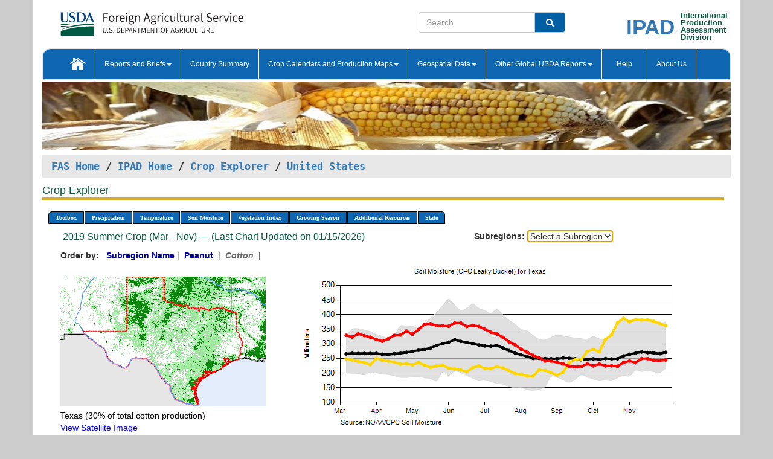

--- FILE ---
content_type: text/html; charset=utf-8
request_url: https://ipad.fas.usda.gov/cropexplorer/chart.aspx?regionid=us&ftypeid=47&fattributeid=1&fctypeid=19&fcattributeid=10&stateid=us_usa011&startdate=3%2F1%2F2019&enddate=11%2F30%2F2019&nationalGraph=True&cropid=2631000
body_size: 413030
content:

  
<!DOCTYPE html PUBLIC "-//W3C//DTD XHTML 1.0 Transitional//EN" "http://www.w3.org/TR/xhtml1/DTD/xhtml1-transitional.dtd">
<html xmlns="http://www.w3.org/1999/xhtml" xml:lang="en">
<head>
<title id="pageTitle">Crop Explorer - United States</title>
<meta http-equiv="Content-Type" content="text/html; charset=iso-8859-1" />
<meta name="title" content="Crop Explorer for Major Crop Regions - United States Department of Agriculture" />
<meta name="keywords" content="Crop forecasting, crop production, crop yield, crop area, commodity, drought, precipitation, temperature, soil moisture, crop stage, crop model, percent soil moisture, surface moisture, subsurface moisture, corn, wheat, spring wheat, Satellite Radar Altimetry, Global Reservoir, Lake Elevation Database" />
<meta name="language" value="en"/>
<meta name="agency" value="USDA"/>
<meta name="format" value="text/html"/>
<meta http-equiv="X-UA-Compatible" content="IE=edge, ie9, chrome=1">

<!------------------------------ END COMMNET THESE LINES------------------------------------------>
<style type="text/css">
#nav, nav ul {margin: 0; padding: 0; list-style: none;}
#nav a {display:block; width:auto; border: 1px solid black; text-decoration:none; background:#828494; color:#fff; font: bold 10px Verdana;}
#nav a:hover{background: #888; color: #fff;}
#nav li {float: left; position: relative; list-style: none; background-color: #c8c8c8;z-index:2;}
#nav li a {display: block; padding: 4px 11px; background: #828494; text-decoration: none; width: auto; color: #FFFFFF;}
#nav li a:hover {background: #828494; font: bold 10px Verdana; cursor: pointer;}
#nav li ul {margin:0; padding:0; position:absolute; left:0; display:none;}
#nav li ul li a {width:auto; padding:4px 10px; background:#FFF; color:black;}
#nav li ul li a:hover {background: #A52A2A;}
#nav li ul ul {left:9.9em; margin: -20px 0 0 10px;}
table tr td img {padding-left:2px;}
#nav li:hover > ul {display:block;}
.chartDisplay li {display:inline-block; }

.gsMenu li {display:inline-block; width:220px;}
.gsDate li {display:inline-block; width:250px;}
.ceMenu {width: auto;	border-right: 1px solid #fff; padding: 0; color: #fff;}
.ceMenuLeft {border-top-left-radius: 6px;border-right: 1px solid #fff;}
.ceMenuRight {border-top-right-radius: 6px;border-right: 1px solid #fff;}
</style>


<!----------- START ADD THIS SECTION FOR THE NEW TEMPLATE ---------------------------------------------->
	<link href="images/favicon.ico" rel="shortcut icon" type="image/vnd.microsoft.icon" />
	<link rel="stylesheet" href="stylesheets/bootstrap.min.css" />
	<link href="stylesheets/SiteCss.css" type="text/css" rel="stylesheet" media="all"/>
<!----------- END ADD THIS SECTION FOR THE NEW TEMPLATE ---------------------------------------------->

<script src="js/jquery.min.js" type="text/javascript"></script>
<script type="text/javascript" src="js/ce.js"></script>
<script type="text/javascript" src="js/google.js"></script>




<script type="text/javascript">
function _menu() {$(" #nav ul ").css({ display: "none" });$(" #nav li ").hover(function () { $(this).find('ul:first').css({ visibility: "visible", display: "none" }).show(10); }, function () { $(this).find('ul:first').css({ visibility: "hidden" }); });}$(document).ready(function () { _menu(); });
</script>

<script type="text/javascript">
    window.onload = function () {
        if (document.getElementById('o_subrgnid') != null) {
            document.getElementById('o_subrgnid').focus();
        }
    }; 
    function subrgnid_chgd(obj)
    {       
        var fvalue = obj.options[obj.selectedIndex].value;        
        if (fvalue != null && fvalue != "") {
            var section = document.getElementById("li_" + fvalue);
            if (section != null) {              
                section.scrollIntoView(false);
            }
            else {
                parent.location.href = fvalue;
            }
        }      
    } 
function doSearch(vsearch) {
	window.open('https://voyager.fas.usda.gov/voyager/navigo/search?sort=score%20desc&disp=D176678659AD&basemap=ESRI%20World%20Street%20Map&view=summary&sortdir=desc&place.op=within&q=' + vsearch, 'TextSearch');
}

</script>

</head>

<body dir="ltr" xml:lang="en" lang="en" style="background-color:#ccc;">

<div class="container" style="background-color:#fff;align:center;">
 <a id="top"></a>
		    <div class="row pageHeader">
            <div class="row">
                <div class="col-sm-6">
                     <div class="site-name__logo">
					 <em>
                                <a href="https://fas.usda.gov" target="_blank" title="FAS Home" aria-label="FAS Home" class="usa-logo__image">
                                </a>
                            </em>
                    </div>
			       </div>
					
		<div class="col-sm-6">
			<div class="col-sm-6">
                   	<form onsubmit="doSearch(this.vsearch.value); return false;">

						<div class="input-group">
							<input type="text" name="vsearch" class="form-control" placeholder="Search">
							 <span class="input-group-addon" style="background-color:#005ea2">
							 <button type="submit" class="btn-u" style="border:0;background:transparent;color:#fff;"><i class="fa fa-search"></i></button>
							 </span>
							</div>
							</form>
				    
			</div>
			<div class="col-sm-6">
                        <div style="margin-right:30px;">
						
						<div class="col-sm-9" style="padding-right:10px;">
							<a href="/ipad_home/Default.aspx" title="IPAD Home Page" alt="IPAD Home Page"><span class="site-name__logo_2" style="float:right;font-size:2.5em;padding-right:-15px;font-weight:bold;">IPAD</span></a>
						 </div>
						<div class="col-sm-3" style="padding:0">
							<a href="/Default.aspx" title="IPAD Home Page" alt=IPAD Home Page"><span class="site-name__main_2">International</span>
							<span class="site-name__main_2">Production </span>	
							<span class="site-name__main_2">Assessment </span>	
							<span class="site-name__main_2">Division</span></a>							
						 </div>						 
						</div>				
			</div>
				
			</div>

		</div>
	</div> <nav class="navbar navbar-default appMenu-bg">
            <div class="container-fluid">
                <div class="navbar-header">
                    <button type="button" class="navbar-toggle collapsed" data-bs-toggle="collapse" data-bs-target="#navbar" aria-controls="navbarText" aria-expanded="false" aria-label="Toggle navigation">
                    <span class="sr-only">Toggle navigation</span>
                    <span class="icon-bar"></span>
                    <span class="icon-bar"></span>
                    <span class="icon-bar"></span>
                    </button>
                </div>

<div id="navbar"class="collapse navbar-collapse">
                       <ul class="nav navbar-nav navbar-left appMenu" style="margin-bottom: 0">
                        <li class="nav-item"><a  href="/Default.aspx"><img src="/images/icon-home.png" /></a></li>
                        <li class="dropdown menuHover">
                            <a href="#" style="color:white">Reports and Briefs<b class="caret"></b></a>
                            <ul class="dropdown-menu" role="menu">
								<li class="menuHover"><a href="/search.aspx" title="Commodity Intelligence Reports (CIR)" alt="Commodity Intelligence Reports (CIR)">Commodity Intelligence Reports (CIR)</a></li>
								<li class="menuHover"><a href="https://www.fas.usda.gov/data/world-agricultural-production" target="_blank" title="World Agricultural Production (WAP) Circulars" alt="World Agricultural Production (WAP) Circulars">World Agricultural Production (WAP) Circulars</a></li>
							</ul>
						</li>
                        <li class="menuHover"><a style="color:white" href="/countrysummary/Default.aspx" title="Country Summary" alt="Country Summary">Country Summary</a></li>
                        <li class="dropdown menuHover">
                            <a href="#"  style="color:white">Crop Calendars and Production Maps<b class="caret"></b></a>
                             <ul class="dropdown-menu" role="menu">
									<li><a href="/ogamaps/cropcalendar.aspx"  title="Crop Calendars" alt="Crop Calendars">Crop Calendars</a></li>
									<li><a href="/ogamaps/cropproductionmaps.aspx"  title="Crop Production Map" alt="Crop Production Map">Crop Production Maps</a></li>
									<li><a href="/ogamaps/cropmapsandcalendars.aspx"  title="Monthly Crop Stage and Harvest Calendars" alt="Monthly Crop Stage and Harvest Calendars">Monthly Crop Stage and Harvest Calendars</a></li>								
									<li><a href="/ogamaps/Default.aspx" title="Monthly Production and Trade Maps" alt="Production and Trade Maps">Monthly Production and Trade Maps</a></li>			
							</ul>
                        </li>
                        <li class="dropdown menuHover">
                            <a href="#" style="color:white">Geospatial Data<b class="caret"></b></a>
                            <ul class="dropdown-menu" role="menu">
								<li><a href="/cropexplorer/Default.aspx" title="Crop Explorer">Crop Explorer</a></li>
                                <li><a href="/cropexplorer/cropview/Default.aspx" title="Commodity Explorer">Commodity Explorer</a></li>
							  	<li><a href="http://glam1.gsfc.nasa.gov" target="_blank" rel="noopener">Global Agricultural Monitoring (GLAM)</a></li>
								<li><a href="/cropexplorer/global_reservoir/Default.aspx" title="Global Reservoirs and Lakes Monitor (G-REALM)">Global Reservoirs and Lakes Monitor (G-REALM)</a></li>	
								<li><a href="https://geo.fas.usda.gov/GADAS/index.html" target="_blank" rel="noopener">Global Agricultural & Disaster Assesment System (GADAS)</a></li>
								<li><a href="/photo_gallery/pg_regions.aspx?regionid=eafrica" title="Geotag Photo Gallery">Geotag Photo Gallery</a></li>
								<li><a href="/monitormaps/CycloneMonitor" title="Tropical Cyclone Monitor Maps">Tropical Cyclone Monitor Maps</a></li>								
								<li><a href="/monitormaps/FloodMonitor" title="Automated Flooded Cropland Area Maps (AFCAM)">Automated Flooded Cropland Area Maps (AFCAM)</a></li>																			
                                <li><a href="https://gis.ipad.fas.usda.gov/WMOStationExplorer/" title="WMO Station Explorer" target="_blank" rel="noopener">WMO Station Explorer</a></li>
                                <li><a href="https://gis.ipad.fas.usda.gov/TropicalCycloneMonitor/"  title="Tropical Cyclone Monitor" target="_blank" rel="noopener">Tropical Cyclone Monitor</a></li>
                           </ul>
                        </li>
                         <li class="dropdown menuHover">
                            <a href="#" style="color:white">Other Global USDA Reports<b class="caret"></b></a>
                            <ul class="dropdown-menu" role="menu">
								<li><a href="https://www.usda.gov/oce/commodity/wasde/" target="_blank" rel="noopener" title="World Agricultural Supply and Demand Estimates" alt="World Agricultural Supply and Demand Estimates">World Agricultural Supply and Demand Estimates (WASDE)</a></li>			      
								<li><a href="https://www.usda.gov/oce/weather/pubs/Weekly/Wwcb/wwcb.pdf" title="USDA Weekly Weather and Crop Bulletin (NASS/WAOB)" alt="USDA Weekly Weather and Crop Bulletin (NASS/WAOB)">USDA Weekly Weather and Crop Bulletin (NASS/WAOB)</a>
								<li><a href="https://apps.fas.usda.gov/PSDOnline/app/index.html#/app/home" target="_blank" rel="noopener" title="PSD Online" alt="PSD Online">PSD Online</a> </li> 
								<li><a href="https://gain.fas.usda.gov/Pages/Default.aspx" target="_blank" rel="noopener" title="FAS Attache GAIN Reports" alt="FAS Attache GAIN Reports">FAS Attache GAIN Reports</a></li>	
								<li><a href="https://apps.fas.usda.gov/psdonline/app/index.html#/app/downloads?tabName=dataSets" target="_blank" rel="noopener" title="PSD Market and Trade Data" alt="PSD Market and Trade Data">PS&D Market and Trade Data</a></li>						
								
						</ul>
                        </li>
						<li class="menuHover"><a style="color:white" href="/cropexplorer/ce_help.aspx" title="Help" alt="Help">&nbsp; &nbsp;Help &nbsp;&nbsp; </a></li> 
                        <li class="menuHover"><a style="color:white" href="/cropexplorer/ce_contact.aspx" title="About Us" alt="About Us">About Us</a></li>
						  
					</ul>
                </div>
                <!--/.nav-collapse -->
            </div>
            <!--/.container-fluid -->
        </nav>  
			  
			<!-- ------- START Slider Image ------------------------------------------------------------------------------------->
			<div class="row">
			<div class="col-sm-12">
				<div class="ng-scope">        
						<a href="/photo_gallery/pg_details.aspx?regionid=eafrica&FileName=IMG_3014&PhotoTitle=Red%20Sorghum"><img src="images/data_analysis_header.jpg" alt="" name="FAS Data Analysis Header" id="banner-show" title="" style="width:100%" /></a>               
				</div>   
			</div>     
			</div>
			<!-- ------- END Slider Image ------------------------------------------------------------------------------------->
			<!--- ------------------------------------------- BREADCRUMB STARTS HERE ------------------------------------------>
			<!----------------------------------------------------------------------------------------------------------------->
			<div class="breadcrumb" style="margin-top:.5em;">
						<table id="breadCrumb">
						<tbody>
						<tr>
							<td width="45%" align="left">
							<a href="https://www.fas.usda.gov/">FAS Home</a> / 
							<a href="/Default.aspx">IPAD Home</a> / 
							<a href="Default.aspx">Crop Explorer</a> /
              <a href="imageview.aspx?regionid=us" title="Most Recent Data">United States</a> 
							</td>
							<td width="3%"></td>
						</tr>
					</tbody>
					</table>
			</div>
			<!------------------------------------------------- END BREADCRUMB --------------------------------------------------->
            <!----------------------------------------------- START CONTENT AREA------------------------------------------------>
	<div class="tab-pane active" id="tab1"  >	
        <h1 class="pane-title">Crop Explorer </h1>        
        <div class="container-fluid" >
			<div class="col-sm-12" style="margin-left:-20px;">
				<ul id="nav">
					<li class="ceMenuLeft"><a href="#" style="border-top-left-radius: 6px;background-color: #0e67b0;">Toolbox</a>
<ul>
<li><a href="Default.aspx" style="width:160px;">Home</a></li>
<li><a href="datasources.aspx" style="width:160px;">Data Sources</a></li>
<li><a href="imageview.aspx?regionid=us" style="width:160px;">Most Recent Data</a></li>
</ul>
</li>

					<li class="ceMenu"><a href="#" style="background-color: #0e67b0;">Precipitation</a>
<ul>
<li><a href="chart.aspx?regionid=us&nationalGraph=True&startdate=3%2f1%2f2019&enddate=11%2f30%2f2019&stateid=us_usa011&cropid=2631000&fctypeid=60&fcattributeid=1" style="width:380px;">Moving Precipitation and Cumulative Precipitation (Pentad)</a></li>
<li><a href="chart.aspx?regionid=us&nationalGraph=True&startdate=3%2f1%2f2019&enddate=11%2f30%2f2019&stateid=us_usa011&cropid=2631000&fctypeid=75&fcattributeid=45" style="width:380px;">Consecutive Dry Days</a></li>
<li><a href="chart.aspx?regionid=us&nationalGraph=True&startdate=3%2f1%2f2019&enddate=11%2f30%2f2019&stateid=us_usa011&cropid=2631000&fctypeid=28&fcattributeid=1" style="width:380px;">Snow Depth and Snow Cover</a></li>
</ul>
</li>

					<li class="ceMenu"><a href="#" style="background-color: #0e67b0;">Temperature</a>
<ul>
<li><a href="chart.aspx?regionid=us&nationalGraph=True&startdate=3%2f1%2f2019&enddate=11%2f30%2f2019&stateid=us_usa011&cropid=2631000&fctypeid=24&fcattributeid=1" style="width:200px;">Average Temperature</a></li>
<li><a href="chart.aspx?regionid=us&nationalGraph=True&startdate=3%2f1%2f2019&enddate=11%2f30%2f2019&stateid=us_usa011&cropid=2631000&fctypeid=24&fcattributeid=5" style="width:200px;">Maximum Temperature</a></li>
<li><a href="chart.aspx?regionid=us&nationalGraph=True&startdate=3%2f1%2f2019&enddate=11%2f30%2f2019&stateid=us_usa011&cropid=2631000&fctypeid=24&fcattributeid=6" style="width:200px;">Minimum Temperature</a></li>
<li><a href="chart.aspx?regionid=us&nationalGraph=True&startdate=3%2f1%2f2019&enddate=11%2f30%2f2019&stateid=us_usa011&cropid=2631000&fctypeid=72&fcattributeid=2" style="width:200px;">Heat Damage and Stress</a></li>
</ul>
</li>

					<li class="ceMenu"><a href="#" style="background-color: #0e67b0;">Soil Moisture</a>
<ul>
<li><a href="chart.aspx?regionid=us&nationalGraph=True&startdate=3%2f1%2f2019&enddate=11%2f30%2f2019&stateid=us_usa011&cropid=2631000&fctypeid=19&fcattributeid=10" style="width:220px;">Soil Moisture (CPC Leaky Bucket)</a></li>
<li><a href="chart.aspx?regionid=us&nationalGraph=True&startdate=3%2f1%2f2019&enddate=11%2f30%2f2019&stateid=us_usa011&cropid=2631000&fctypeid=19&fcattributeid=9" style="width:220px;">Percent Soil Moisture</a></li>
<li><a href="chart.aspx?regionid=us&nationalGraph=True&startdate=3%2f1%2f2019&enddate=11%2f30%2f2019&stateid=us_usa011&cropid=2631000&fctypeid=19&fcattributeid=1" style="width:220px;">Surface Soil Moisture</a></li>
<li><a href="chart.aspx?regionid=us&nationalGraph=True&startdate=3%2f1%2f2019&enddate=11%2f30%2f2019&stateid=us_usa011&cropid=2631000&fctypeid=19&fcattributeid=7" style="width:220px;">Subsurface Soil Moisture</a></li>
</ul>
</li>

					<li class="ceMenu"><a href="#" style="background-color: #0e67b0;">Vegetation Index</a>
<ul>
<li><a href="chart.aspx?regionid=us&nationalGraph=True&startdate=3%2f1%2f2019&enddate=11%2f30%2f2019&stateid=us_usa011&cropid=2631000&fctypeid=47&fcattributeid=1" style="width:150px;">NDVI (MODIS-Terra)</a></li>
</ul>
</li>

					
					
					<li class="ceMenu"><a href="#" style="background-color: #0e67b0;">Growing Season</a>
<ul>
<li><a href="chart.aspx?regionid=us&ftypeid=47&fattributeid=1&fctypeid=19&fcattributeid=10&startdate=9%2f1%2f2025&enddate=7%2f31%2f2026&stateid=us_usa011&nationalGraph=True&cropid=2631000" style="width: 220px;">2025 Winter Crop (Sep - Jul)</a></li>
<li><a href="chart.aspx?regionid=us&ftypeid=47&fattributeid=1&fctypeid=19&fcattributeid=10&startdate=3%2f1%2f2025&enddate=11%2f30%2f2025&stateid=us_usa011&nationalGraph=True&cropid=2631000" style="width: 220px;">2025 Summer Crop (Mar - Nov)</a></li>
<li><a href="chart.aspx?regionid=us&ftypeid=47&fattributeid=1&fctypeid=19&fcattributeid=10&startdate=9%2f1%2f2024&enddate=7%2f31%2f2025&stateid=us_usa011&nationalGraph=True&cropid=2631000" style="width: 220px;">2024 Winter Crop (Sep - Jul)</a></li>
<li><a href="chart.aspx?regionid=us&ftypeid=47&fattributeid=1&fctypeid=19&fcattributeid=10&startdate=3%2f1%2f2024&enddate=11%2f30%2f2024&stateid=us_usa011&nationalGraph=True&cropid=2631000" style="width: 220px;">2024 Summer Crop (Mar - Nov)</a></li>
<li><a href="chart.aspx?regionid=us&ftypeid=47&fattributeid=1&fctypeid=19&fcattributeid=10&startdate=9%2f1%2f2023&enddate=7%2f31%2f2024&stateid=us_usa011&nationalGraph=True&cropid=2631000" style="width: 220px;">2023 Winter Crop (Sep - Jul)</a></li>
<li><a href="chart.aspx?regionid=us&ftypeid=47&fattributeid=1&fctypeid=19&fcattributeid=10&startdate=3%2f1%2f2023&enddate=11%2f30%2f2023&stateid=us_usa011&nationalGraph=True&cropid=2631000" style="width: 220px;">2023 Summer Crop (Mar - Nov)</a></li>
</ul>
</li>

					<li class="ceMenu"><a href="#" style="background-color: #0e67b0;">Additional Resources</a>
<ul>
<li><a href="util/new_get_psd_data.aspx?regionid=us" style="width:130px;" onclick="window.open(this.href,this.target,&#39;channelmode =1,resizable=1,scrollbars=1,toolbar=no,menubar=no,location=no,status=yes&#39;);return false;">Area, Yield and Production</a></li>
<li><a href="pecad_stories.aspx?regionid=us&ftype=prodbriefs" style="width:130px;" onclick="window.open(this.href,this.target,&#39;channelmode =1,resizable=1,scrollbars=1,toolbar=no,menubar=no,location=no,status=yes&#39;);return false;">WAP Production Briefs</a></li>
<li><a href="pecad_stories.aspx?regionid=us&ftype=topstories" style="width:130px;" onclick="window.open(this.href,this.target,&#39;channelmode =1,resizable=1,scrollbars=1,toolbar=no,menubar=no,location=no,status=yes&#39;);return false;">Commodity Intelligence Reports</a></li>
<li><a href="/countrysummary/default.aspx?id=US" style="width:130px;" onclick="window.open(this.href,this.target,&#39;channelmode =1,resizable=1,scrollbars=1,toolbar=no,menubar=no,location=no,status=yes&#39;);return false;">Country Summary</a></li>
<li><a href="/photo_gallery/pg_regions.aspx?regionid=us" style="width:130px;" onclick="window.open(this.href,this.target,&#39;channelmode =1,resizable=1,scrollbars=1,toolbar=no,menubar=no,location=no,status=yes&#39;);return false;">Geotag Photo Gallery</a></li><li><a href="/rssiws/al/crop_calendar/us.aspx" style="width:130px;" onclick="window.open(this.href,this.target,&#39;channelmode =1,resizable=1,scrollbars=1,toolbar=no,menubar=no,location=no,status=yes&#39;);return false;">Crop Calendar</a></li><li><a href="/rssiws/al/us_cropprod.aspx" style="width:130px;" onclick="window.open(this.href,this.target,&#39;channelmode =1,resizable=1,scrollbars=1,toolbar=no,menubar=no,location=no,status=yes&#39;);return false;">Crop Production Maps</a></li></ul>
</li>

					<li class="ceMenuRight"><a href="#" style="border-top-right-radius:6px; background-color: #0e67b0;">State</a>
<ul>
<li><a href="chart.aspx?regionid=us&ftypeid=47&fattributeid=1&fctypeid=19&fcattributeid=10&startdate=3%2f1%2f2019&enddate=11%2f30%2f2019&stateid=us_usa001" style="width:100px;">Alabama</a></li>
<li><a href="chart.aspx?regionid=us&ftypeid=47&fattributeid=1&fctypeid=19&fcattributeid=10&startdate=3%2f1%2f2019&enddate=11%2f30%2f2019&stateid=us_usa002" style="width:100px;">Alaska</a></li>
<li><a href="chart.aspx?regionid=us&ftypeid=47&fattributeid=1&fctypeid=19&fcattributeid=10&startdate=3%2f1%2f2019&enddate=11%2f30%2f2019&stateid=us_usa003" style="width:100px;">Arizona</a></li>
<li><a href="chart.aspx?regionid=us&ftypeid=47&fattributeid=1&fctypeid=19&fcattributeid=10&startdate=3%2f1%2f2019&enddate=11%2f30%2f2019&stateid=us_usa004" style="width:100px;">Arkansas</a></li>
<li><a href="chart.aspx?regionid=us&ftypeid=47&fattributeid=1&fctypeid=19&fcattributeid=10&startdate=3%2f1%2f2019&enddate=11%2f30%2f2019&stateid=us_usa005" style="width:100px;">California</a></li>
<li><a href="chart.aspx?regionid=us&ftypeid=47&fattributeid=1&fctypeid=19&fcattributeid=10&startdate=3%2f1%2f2019&enddate=11%2f30%2f2019&stateid=us_usa006" style="width:100px;">Colorado</a></li>
<li><a href="chart.aspx?regionid=us&ftypeid=47&fattributeid=1&fctypeid=19&fcattributeid=10&startdate=3%2f1%2f2019&enddate=11%2f30%2f2019&stateid=us_usa007" style="width:100px;">Connecticut</a></li>
<li><a href="chart.aspx?regionid=us&ftypeid=47&fattributeid=1&fctypeid=19&fcattributeid=10&startdate=3%2f1%2f2019&enddate=11%2f30%2f2019&stateid=us_usa008" style="width:100px;">Delaware</a></li>
<li><a href="chart.aspx?regionid=us&ftypeid=47&fattributeid=1&fctypeid=19&fcattributeid=10&startdate=3%2f1%2f2019&enddate=11%2f30%2f2019&stateid=us_usa009" style="width:100px;">District of Columbia</a></li>
<li><a href="chart.aspx?regionid=us&ftypeid=47&fattributeid=1&fctypeid=19&fcattributeid=10&startdate=3%2f1%2f2019&enddate=11%2f30%2f2019&stateid=us_usa010" style="width:100px;">Florida</a></li>
<li><a href="chart.aspx?regionid=us&ftypeid=47&fattributeid=1&fctypeid=19&fcattributeid=10&startdate=3%2f1%2f2019&enddate=11%2f30%2f2019&stateid=us_usa011" style="width:100px;">Georgia</a></li>
<li><a href="chart.aspx?regionid=us&ftypeid=47&fattributeid=1&fctypeid=19&fcattributeid=10&startdate=3%2f1%2f2019&enddate=11%2f30%2f2019&stateid=us_usa013" style="width:100px;">Idaho</a></li>
<li><a href="chart.aspx?regionid=us&ftypeid=47&fattributeid=1&fctypeid=19&fcattributeid=10&startdate=3%2f1%2f2019&enddate=11%2f30%2f2019&stateid=us_usa014" style="width:100px;">Illinois</a></li>
<li><a href="chart.aspx?regionid=us&ftypeid=47&fattributeid=1&fctypeid=19&fcattributeid=10&startdate=3%2f1%2f2019&enddate=11%2f30%2f2019&stateid=us_usa015" style="width:100px;">Indiana</a></li>
<li><a href="chart.aspx?regionid=us&ftypeid=47&fattributeid=1&fctypeid=19&fcattributeid=10&startdate=3%2f1%2f2019&enddate=11%2f30%2f2019&stateid=us_usa016" style="width:100px;">Iowa</a></li>
<li><a href="chart.aspx?regionid=us&ftypeid=47&fattributeid=1&fctypeid=19&fcattributeid=10&startdate=3%2f1%2f2019&enddate=11%2f30%2f2019&stateid=us_usa017" style="width:100px;">Kansas</a></li>
<li><a href="chart.aspx?regionid=us&ftypeid=47&fattributeid=1&fctypeid=19&fcattributeid=10&startdate=3%2f1%2f2019&enddate=11%2f30%2f2019&stateid=us_usa018" style="width:100px;">Kentucky</a></li>
<li><a href="chart.aspx?regionid=us&ftypeid=47&fattributeid=1&fctypeid=19&fcattributeid=10&startdate=3%2f1%2f2019&enddate=11%2f30%2f2019&stateid=us_usa019" style="width:100px;">Louisiana</a></li>
<li><a href="chart.aspx?regionid=us&ftypeid=47&fattributeid=1&fctypeid=19&fcattributeid=10&startdate=3%2f1%2f2019&enddate=11%2f30%2f2019&stateid=us_usa020" style="width:100px;">Maine</a></li>
<li><a href="chart.aspx?regionid=us&ftypeid=47&fattributeid=1&fctypeid=19&fcattributeid=10&startdate=3%2f1%2f2019&enddate=11%2f30%2f2019&stateid=us_usa021" style="width:100px;">Maryland</a></li>
<li><a href="chart.aspx?regionid=us&ftypeid=47&fattributeid=1&fctypeid=19&fcattributeid=10&startdate=3%2f1%2f2019&enddate=11%2f30%2f2019&stateid=us_usa022" style="width:100px;">Massachusetts</a></li>
<li><a href="chart.aspx?regionid=us&ftypeid=47&fattributeid=1&fctypeid=19&fcattributeid=10&startdate=3%2f1%2f2019&enddate=11%2f30%2f2019&stateid=us_usa023" style="width:100px;">Michigan</a></li>
<li><a href="chart.aspx?regionid=us&ftypeid=47&fattributeid=1&fctypeid=19&fcattributeid=10&startdate=3%2f1%2f2019&enddate=11%2f30%2f2019&stateid=us_usa024" style="width:100px;">Minnesota</a></li>
<li><a href="chart.aspx?regionid=us&ftypeid=47&fattributeid=1&fctypeid=19&fcattributeid=10&startdate=3%2f1%2f2019&enddate=11%2f30%2f2019&stateid=us_usa025" style="width:100px;">Mississippi</a></li>
<li><a href="chart.aspx?regionid=us&ftypeid=47&fattributeid=1&fctypeid=19&fcattributeid=10&startdate=3%2f1%2f2019&enddate=11%2f30%2f2019&stateid=us_usa026" style="width:100px;">Missouri</a></li>
<li><a href="chart.aspx?regionid=us&ftypeid=47&fattributeid=1&fctypeid=19&fcattributeid=10&startdate=3%2f1%2f2019&enddate=11%2f30%2f2019&stateid=us_usa027" style="width:100px;">Montana</a></li>
<li><a href="chart.aspx?regionid=us&ftypeid=47&fattributeid=1&fctypeid=19&fcattributeid=10&startdate=3%2f1%2f2019&enddate=11%2f30%2f2019&stateid=us_usa028" style="width:100px;">Nebraska</a></li>
<li><a href="chart.aspx?regionid=us&ftypeid=47&fattributeid=1&fctypeid=19&fcattributeid=10&startdate=3%2f1%2f2019&enddate=11%2f30%2f2019&stateid=us_usa029" style="width:100px;">Nevada</a></li>
<li><a href="chart.aspx?regionid=us&ftypeid=47&fattributeid=1&fctypeid=19&fcattributeid=10&startdate=3%2f1%2f2019&enddate=11%2f30%2f2019&stateid=us_usa030" style="width:100px;">New Hampshire</a></li>
<li><a href="chart.aspx?regionid=us&ftypeid=47&fattributeid=1&fctypeid=19&fcattributeid=10&startdate=3%2f1%2f2019&enddate=11%2f30%2f2019&stateid=us_usa031" style="width:100px;">New Jersey</a></li>
<li><a href="chart.aspx?regionid=us&ftypeid=47&fattributeid=1&fctypeid=19&fcattributeid=10&startdate=3%2f1%2f2019&enddate=11%2f30%2f2019&stateid=us_usa032" style="width:100px;">New Mexico</a></li>
<li><a href="chart.aspx?regionid=us&ftypeid=47&fattributeid=1&fctypeid=19&fcattributeid=10&startdate=3%2f1%2f2019&enddate=11%2f30%2f2019&stateid=us_usa033" style="width:100px;">New York</a></li>
<li><a href="chart.aspx?regionid=us&ftypeid=47&fattributeid=1&fctypeid=19&fcattributeid=10&startdate=3%2f1%2f2019&enddate=11%2f30%2f2019&stateid=us_usa034" style="width:100px;">North Carolina</a></li>
<li><a href="chart.aspx?regionid=us&ftypeid=47&fattributeid=1&fctypeid=19&fcattributeid=10&startdate=3%2f1%2f2019&enddate=11%2f30%2f2019&stateid=us_usa035" style="width:100px;">North Dakota</a></li>
<li><a href="chart.aspx?regionid=us&ftypeid=47&fattributeid=1&fctypeid=19&fcattributeid=10&startdate=3%2f1%2f2019&enddate=11%2f30%2f2019&stateid=us_usa036" style="width:100px;">Ohio</a></li>
<li><a href="chart.aspx?regionid=us&ftypeid=47&fattributeid=1&fctypeid=19&fcattributeid=10&startdate=3%2f1%2f2019&enddate=11%2f30%2f2019&stateid=us_usa037" style="width:100px;">Oklahoma</a></li>
<li><a href="chart.aspx?regionid=us&ftypeid=47&fattributeid=1&fctypeid=19&fcattributeid=10&startdate=3%2f1%2f2019&enddate=11%2f30%2f2019&stateid=us_usa038" style="width:100px;">Oregon</a></li>
<li><a href="chart.aspx?regionid=us&ftypeid=47&fattributeid=1&fctypeid=19&fcattributeid=10&startdate=3%2f1%2f2019&enddate=11%2f30%2f2019&stateid=us_usa039" style="width:100px;">Pennsylvania</a></li>
<li><a href="chart.aspx?regionid=us&ftypeid=47&fattributeid=1&fctypeid=19&fcattributeid=10&startdate=3%2f1%2f2019&enddate=11%2f30%2f2019&stateid=us_usa041" style="width:100px;">South Carolina</a></li>
<li><a href="chart.aspx?regionid=us&ftypeid=47&fattributeid=1&fctypeid=19&fcattributeid=10&startdate=3%2f1%2f2019&enddate=11%2f30%2f2019&stateid=us_usa042" style="width:100px;">South Dakota</a></li>
<li><a href="chart.aspx?regionid=us&ftypeid=47&fattributeid=1&fctypeid=19&fcattributeid=10&startdate=3%2f1%2f2019&enddate=11%2f30%2f2019&stateid=us_usa043" style="width:100px;">Tennessee</a></li>
<li><a href="chart.aspx?regionid=us&ftypeid=47&fattributeid=1&fctypeid=19&fcattributeid=10&startdate=3%2f1%2f2019&enddate=11%2f30%2f2019&stateid=us_usa044" style="width:100px;">Texas</a></li>
<li><a href="chart.aspx?regionid=us&ftypeid=47&fattributeid=1&fctypeid=19&fcattributeid=10&startdate=3%2f1%2f2019&enddate=11%2f30%2f2019&stateid=us_usa045" style="width:100px;">Utah</a></li>
<li><a href="chart.aspx?regionid=us&ftypeid=47&fattributeid=1&fctypeid=19&fcattributeid=10&startdate=3%2f1%2f2019&enddate=11%2f30%2f2019&stateid=us_usa046" style="width:100px;">Vermont</a></li>
<li><a href="chart.aspx?regionid=us&ftypeid=47&fattributeid=1&fctypeid=19&fcattributeid=10&startdate=3%2f1%2f2019&enddate=11%2f30%2f2019&stateid=us_usa047" style="width:100px;">Virginia</a></li>
<li><a href="chart.aspx?regionid=us&ftypeid=47&fattributeid=1&fctypeid=19&fcattributeid=10&startdate=3%2f1%2f2019&enddate=11%2f30%2f2019&stateid=us_usa048" style="width:100px;">Washington</a></li>
<li><a href="chart.aspx?regionid=us&ftypeid=47&fattributeid=1&fctypeid=19&fcattributeid=10&startdate=3%2f1%2f2019&enddate=11%2f30%2f2019&stateid=us_usa049" style="width:100px;">West Virginia</a></li>
<li><a href="chart.aspx?regionid=us&ftypeid=47&fattributeid=1&fctypeid=19&fcattributeid=10&startdate=3%2f1%2f2019&enddate=11%2f30%2f2019&stateid=us_usa050" style="width:100px;">Wisconsin</a></li>
<li><a href="chart.aspx?regionid=us&ftypeid=47&fattributeid=1&fctypeid=19&fcattributeid=10&startdate=3%2f1%2f2019&enddate=11%2f30%2f2019&stateid=us_usa051" style="width:100px;">Wyoming</a></li>
</ul>
</li>

				</ul>
			</div>		
			<div class="col-sm-12" >		
				<div class="col-md-12" style="margin-top:10px;margin-left:-30px;"><div class="col-md-8" style="font-size:16px; color:#0b5941;">&nbsp;2019 Summer Crop (Mar - Nov) &mdash; (Last Chart Updated on 01/15/2026)</div><div><strong>Subregions:</strong>&nbsp;<select name="o_subrgnid" id="o_subrgnid"  onfocus="subrgnid_chgd(this); "  onchange="return subrgnid_chgd(this)">
<option value="">Select a Subregion</option>
<option value="us_usa044">Texas</option>
<option value="us_usa011">Georgia</option>
<option value="us_usa004">Arkansas</option>
<option value="us_usa025">Mississippi</option>
<option value="us_usa026">Missouri</option>
<option value="us_usa034">North Carolina</option>
<option value="us_usa001">Alabama</option>
<option value="us_usa043">Tennessee</option>
</select>
</div><div class="col-md-12" style="margin-top:10px;"><strong>Order by:</strong>
&nbsp;&nbsp;<a class="crop" href="chart.aspx?regionid=us&ftypeid=47&fattributeid=1&fctypeid=19&fcattributeid=10&stateid=us_usa011&startdate=3%2f1%2f2019&enddate=11%2f30%2f2019&nationalGraph=True"><strong style="color: #000099;">Subregion Name</strong></a>&nbsp;|&nbsp;
<a class="crop" href="chart.aspx?regionid=us&ftypeid=47&fattributeid=1&fctypeid=19&fcattributeid=10&stateid=us_usa011&startdate=3%2f1%2f2019&enddate=11%2f30%2f2019&nationalGraph=True&cropid=2221000"><strong style="color: #000099;">Peanut </strong></a>&nbsp;|&nbsp;
<span style="color: #666666; font-style: italic; font-weight: bold;">Cotton </span>&nbsp;|&nbsp;
</div></div>
				<div style="margin-top:10px;"><div class="row"><div class="col-md-4" style="margin-top:25px;"><a href="javascript:open_map('','us_usa044','45','45');" id="gisMap_us_usa044"><img src="https://ipad.fas.usda.gov/rssiws/images/us/insets/us_usa044_gadm.png" alt="Texas" border="0" /></a><div style="color: black;margin-top:5px;"><span class='BodyTextBlackBold'>Texas (30% of total cotton production) </span><br /><a href="javascript:void(0);" style="color:blue; text-decoration:none;" class="BodyTextBlue" onclick="javascript:open_map(&#39;&#39;,&#39;us_usa044&#39;,&#39;45&#39;,&#39;45&#39;);">View Satellite Image</a></div></div><div class="col-md-8" style="float:right;"><img id="ctl193" onclick="open_print_win(&#39;print_chart.aspx?regionid=us&amp;subrgnid=us_usa044&amp;startdate=3/1/2019&amp;enddate=11/30/2019&amp;fctypeid=19&amp;fcattributeid=10&amp;legendid=1202&amp;cntryid=&amp;stateid=us_usa011&amp;cropid=2631000&#39;);" src="/cropexplorer/ChartImg.axd?i=charts_0/chart_0_239.png&amp;g=3bf13cc5c4634e3ca972540a166e87ca" alt="" usemap="#ctl193ImageMap" style="height:315px;width:650px;border-width:0px;" />
<map name="ctl193ImageMap" id="ctl193ImageMap">

	<area shape="circle" coords="632,162,3" title="	
Date: Nov 30
Value: 244.89" alt="	
Date: Nov 30
Value: 244.89" />
	<area shape="circle" coords="622,163,3" title="	
Date: Nov 25
Value: 242.51" alt="	
Date: Nov 25
Value: 242.51" />
	<area shape="circle" coords="612,163,3" title="	
Date: Nov 20
Value: 243.6" alt="	
Date: Nov 20
Value: 243.6" />
	<area shape="circle" coords="602,160,3" title="	
Date: Nov 15
Value: 249.2" alt="	
Date: Nov 15
Value: 249.2" />
	<area shape="circle" coords="592,160,3" title="	
Date: Nov 10
Value: 249.54" alt="	
Date: Nov 10
Value: 249.54" />
	<area shape="circle" coords="582,167,3" title="	
Date: Nov 05
Value: 236.06" alt="	
Date: Nov 05
Value: 236.06" />
	<area shape="circle" coords="572,164,3" title="	
Date: Oct 31
Value: 241.32" alt="	
Date: Oct 31
Value: 241.32" />
	<area shape="circle" coords="562,167,3" title="	
Date: Oct 25
Value: 236" alt="	
Date: Oct 25
Value: 236" />
	<area shape="circle" coords="552,173,3" title="	
Date: Oct 20
Value: 223.1" alt="	
Date: Oct 20
Value: 223.1" />
	<area shape="circle" coords="542,172,3" title="	
Date: Oct 15
Value: 224.83" alt="	
Date: Oct 15
Value: 224.83" />
	<area shape="circle" coords="532,172,3" title="	
Date: Oct 10
Value: 224.57" alt="	
Date: Oct 10
Value: 224.57" />
	<area shape="circle" coords="522,169,3" title="	
Date: Oct 05
Value: 230.75" alt="	
Date: Oct 05
Value: 230.75" />
	<area shape="circle" coords="512,172,3" title="	
Date: Sep 30
Value: 224.55" alt="	
Date: Sep 30
Value: 224.55" />
	<area shape="circle" coords="502,169,3" title="	
Date: Sep 25
Value: 231.13" alt="	
Date: Sep 25
Value: 231.13" />
	<area shape="circle" coords="492,173,3" title="	
Date: Sep 20
Value: 222.78" alt="	
Date: Sep 20
Value: 222.78" />
	<area shape="circle" coords="482,174,3" title="	
Date: Sep 15
Value: 221.51" alt="	
Date: Sep 15
Value: 221.51" />
	<area shape="circle" coords="472,173,3" title="	
Date: Sep 10
Value: 223.48" alt="	
Date: Sep 10
Value: 223.48" />
	<area shape="circle" coords="462,169,3" title="	
Date: Sep 05
Value: 230.96" alt="	
Date: Sep 05
Value: 230.96" />
	<area shape="circle" coords="452,166,3" title="	
Date: Aug 31
Value: 236.6" alt="	
Date: Aug 31
Value: 236.6" />
	<area shape="circle" coords="442,164,3" title="	
Date: Aug 25
Value: 240.86" alt="	
Date: Aug 25
Value: 240.86" />
	<area shape="circle" coords="432,164,3" title="	
Date: Aug 20
Value: 241.05" alt="	
Date: Aug 20
Value: 241.05" />
	<area shape="circle" coords="422,159,3" title="	
Date: Aug 15
Value: 252.12" alt="	
Date: Aug 15
Value: 252.12" />
	<area shape="circle" coords="412,155,3" title="	
Date: Aug 10
Value: 260.71" alt="	
Date: Aug 10
Value: 260.71" />
	<area shape="circle" coords="402,150,3" title="	
Date: Aug 05
Value: 271.14" alt="	
Date: Aug 05
Value: 271.14" />
	<area shape="circle" coords="392,144,3" title="	
Date: Jul 31
Value: 281.75" alt="	
Date: Jul 31
Value: 281.75" />
	<area shape="circle" coords="382,137,3" title="	
Date: Jul 25
Value: 296.6" alt="	
Date: Jul 25
Value: 296.6" />
	<area shape="circle" coords="372,132,3" title="	
Date: Jul 20
Value: 306.85" alt="	
Date: Jul 20
Value: 306.85" />
	<area shape="circle" coords="362,125,3" title="	
Date: Jul 15
Value: 322.12" alt="	
Date: Jul 15
Value: 322.12" />
	<area shape="circle" coords="352,119,3" title="	
Date: Jul 10
Value: 333.53" alt="	
Date: Jul 10
Value: 333.53" />
	<area shape="circle" coords="342,116,3" title="	
Date: Jul 05
Value: 339.67" alt="	
Date: Jul 05
Value: 339.67" />
	<area shape="circle" coords="332,111,3" title="	
Date: Jun 30
Value: 349.98" alt="	
Date: Jun 30
Value: 349.98" />
	<area shape="circle" coords="322,107,3" title="	
Date: Jun 25
Value: 359.64" alt="	
Date: Jun 25
Value: 359.64" />
	<area shape="circle" coords="312,105,3" title="	
Date: Jun 20
Value: 363.18" alt="	
Date: Jun 20
Value: 363.18" />
	<area shape="circle" coords="302,107,3" title="	
Date: Jun 15
Value: 359.32" alt="	
Date: Jun 15
Value: 359.32" />
	<area shape="circle" coords="292,101,3" title="	
Date: Jun 10
Value: 371.06" alt="	
Date: Jun 10
Value: 371.06" />
	<area shape="circle" coords="282,101,3" title="	
Date: Jun 05
Value: 371.39" alt="	
Date: Jun 05
Value: 371.39" />
	<area shape="circle" coords="272,106,3" title="	
Date: May 31
Value: 360.11" alt="	
Date: May 31
Value: 360.11" />
	<area shape="circle" coords="262,106,3" title="	
Date: May 25
Value: 361.61" alt="	
Date: May 25
Value: 361.61" />
	<area shape="circle" coords="252,106,3" title="	
Date: May 20
Value: 362" alt="	
Date: May 20
Value: 362" />
	<area shape="circle" coords="242,102,3" title="	
Date: May 15
Value: 368.73" alt="	
Date: May 15
Value: 368.73" />
	<area shape="circle" coords="232,103,3" title="	
Date: May 10
Value: 366.68" alt="	
Date: May 10
Value: 366.68" />
	<area shape="circle" coords="222,112,3" title="	
Date: May 05
Value: 349.14" alt="	
Date: May 05
Value: 349.14" />
	<area shape="circle" coords="212,120,3" title="	
Date: Apr 30
Value: 332.85" alt="	
Date: Apr 30
Value: 332.85" />
	<area shape="circle" coords="202,114,3" title="	
Date: Apr 25
Value: 343.67" alt="	
Date: Apr 25
Value: 343.67" />
	<area shape="circle" coords="193,121,3" title="	
Date: Apr 20
Value: 329.97" alt="	
Date: Apr 20
Value: 329.97" />
	<area shape="circle" coords="183,121,3" title="	
Date: Apr 15
Value: 329.18" alt="	
Date: Apr 15
Value: 329.18" />
	<area shape="circle" coords="173,127,3" title="	
Date: Apr 10
Value: 317.39" alt="	
Date: Apr 10
Value: 317.39" />
	<area shape="circle" coords="163,131,3" title="	
Date: Apr 05
Value: 308.64" alt="	
Date: Apr 05
Value: 308.64" />
	<area shape="circle" coords="153,128,3" title="	
Date: Mar 31
Value: 314.73" alt="	
Date: Mar 31
Value: 314.73" />
	<area shape="circle" coords="143,125,3" title="	
Date: Mar 25
Value: 322.59" alt="	
Date: Mar 25
Value: 322.59" />
	<area shape="circle" coords="133,122,3" title="	
Date: Mar 20
Value: 328.2" alt="	
Date: Mar 20
Value: 328.2" />
	<area shape="circle" coords="123,119,3" title="	
Date: Mar 15
Value: 334.05" alt="	
Date: Mar 15
Value: 334.05" />
	<area shape="circle" coords="113,124,3" title="	
Date: Mar 10
Value: 323.09" alt="	
Date: Mar 10
Value: 323.09" />
	<area shape="circle" coords="103,121,3" title="	
Date: Mar 05
Value: 329.16" alt="	
Date: Mar 05
Value: 329.16" />
	<area shape="circle" coords="632,106,3" title="	
Date: Nov 30
Value: 361.76" alt="	
Date: Nov 30
Value: 361.76" />
	<area shape="circle" coords="622,102,3" title="	
Date: Nov 25
Value: 369.72" alt="	
Date: Nov 25
Value: 369.72" />
	<area shape="circle" coords="612,98,3" title="	
Date: Nov 20
Value: 376.79" alt="	
Date: Nov 20
Value: 376.79" />
	<area shape="circle" coords="602,96,3" title="	
Date: Nov 15
Value: 381.83" alt="	
Date: Nov 15
Value: 381.83" />
	<area shape="circle" coords="592,96,3" title="	
Date: Nov 10
Value: 381.39" alt="	
Date: Nov 10
Value: 381.39" />
	<area shape="circle" coords="582,96,3" title="	
Date: Nov 05
Value: 382.75" alt="	
Date: Nov 05
Value: 382.75" />
	<area shape="circle" coords="572,99,3" title="	
Date: Oct 31
Value: 374.95" alt="	
Date: Oct 31
Value: 374.95" />
	<area shape="circle" coords="562,93,3" title="	
Date: Oct 25
Value: 387.14" alt="	
Date: Oct 25
Value: 387.14" />
	<area shape="circle" coords="552,101,3" title="	
Date: Oct 20
Value: 372.15" alt="	
Date: Oct 20
Value: 372.15" />
	<area shape="circle" coords="542,121,3" title="	
Date: Oct 15
Value: 330.49" alt="	
Date: Oct 15
Value: 330.49" />
	<area shape="circle" coords="532,129,3" title="	
Date: Oct 10
Value: 314.61" alt="	
Date: Oct 10
Value: 314.61" />
	<area shape="circle" coords="522,149,3" title="	
Date: Oct 05
Value: 272.67" alt="	
Date: Oct 05
Value: 272.67" />
	<area shape="circle" coords="512,145,3" title="	
Date: Sep 30
Value: 280.67" alt="	
Date: Sep 30
Value: 280.67" />
	<area shape="circle" coords="502,148,3" title="	
Date: Sep 25
Value: 274.12" alt="	
Date: Sep 25
Value: 274.12" />
	<area shape="circle" coords="492,161,3" title="	
Date: Sep 20
Value: 247.03" alt="	
Date: Sep 20
Value: 247.03" />
	<area shape="circle" coords="482,161,3" title="	
Date: Sep 15
Value: 246.88" alt="	
Date: Sep 15
Value: 246.88" />
	<area shape="circle" coords="472,167,3" title="	
Date: Sep 10
Value: 235.59" alt="	
Date: Sep 10
Value: 235.59" />
	<area shape="circle" coords="462,183,3" title="	
Date: Sep 05
Value: 202.76" alt="	
Date: Sep 05
Value: 202.76" />
	<area shape="circle" coords="452,188,3" title="	
Date: Aug 31
Value: 192.48" alt="	
Date: Aug 31
Value: 192.48" />
	<area shape="circle" coords="442,184,3" title="	
Date: Aug 25
Value: 201.05" alt="	
Date: Aug 25
Value: 201.05" />
	<area shape="circle" coords="432,180,3" title="	
Date: Aug 20
Value: 209.15" alt="	
Date: Aug 20
Value: 209.15" />
	<area shape="circle" coords="422,179,3" title="	
Date: Aug 15
Value: 210.48" alt="	
Date: Aug 15
Value: 210.48" />
	<area shape="circle" coords="412,189,3" title="	
Date: Aug 10
Value: 189.42" alt="	
Date: Aug 10
Value: 189.42" />
	<area shape="circle" coords="402,189,3" title="	
Date: Aug 05
Value: 189.86" alt="	
Date: Aug 05
Value: 189.86" />
	<area shape="circle" coords="392,186,3" title="	
Date: Jul 31
Value: 195.69" alt="	
Date: Jul 31
Value: 195.69" />
	<area shape="circle" coords="382,185,3" title="	
Date: Jul 25
Value: 198.34" alt="	
Date: Jul 25
Value: 198.34" />
	<area shape="circle" coords="372,180,3" title="	
Date: Jul 20
Value: 208.24" alt="	
Date: Jul 20
Value: 208.24" />
	<area shape="circle" coords="362,176,3" title="	
Date: Jul 15
Value: 217.53" alt="	
Date: Jul 15
Value: 217.53" />
	<area shape="circle" coords="352,174,3" title="	
Date: Jul 10
Value: 221.69" alt="	
Date: Jul 10
Value: 221.69" />
	<area shape="circle" coords="342,177,3" title="	
Date: Jul 05
Value: 215.42" alt="	
Date: Jul 05
Value: 215.42" />
	<area shape="circle" coords="332,176,3" title="	
Date: Jun 30
Value: 215.72" alt="	
Date: Jun 30
Value: 215.72" />
	<area shape="circle" coords="322,172,3" title="	
Date: Jun 25
Value: 224.69" alt="	
Date: Jun 25
Value: 224.69" />
	<area shape="circle" coords="312,175,3" title="	
Date: Jun 20
Value: 218.5" alt="	
Date: Jun 20
Value: 218.5" />
	<area shape="circle" coords="302,182,3" title="	
Date: Jun 15
Value: 204.4" alt="	
Date: Jun 15
Value: 204.4" />
	<area shape="circle" coords="292,179,3" title="	
Date: Jun 10
Value: 210.52" alt="	
Date: Jun 10
Value: 210.52" />
	<area shape="circle" coords="282,177,3" title="	
Date: Jun 05
Value: 213.76" alt="	
Date: Jun 05
Value: 213.76" />
	<area shape="circle" coords="272,176,3" title="	
Date: May 31
Value: 216.59" alt="	
Date: May 31
Value: 216.59" />
	<area shape="circle" coords="262,171,3" title="	
Date: May 25
Value: 227.03" alt="	
Date: May 25
Value: 227.03" />
	<area shape="circle" coords="252,172,3" title="	
Date: May 20
Value: 224.39" alt="	
Date: May 20
Value: 224.39" />
	<area shape="circle" coords="242,175,3" title="	
Date: May 15
Value: 219.59" alt="	
Date: May 15
Value: 219.59" />
	<area shape="circle" coords="232,171,3" title="	
Date: May 10
Value: 226.61" alt="	
Date: May 10
Value: 226.61" />
	<area shape="circle" coords="222,167,3" title="	
Date: May 05
Value: 235.87" alt="	
Date: May 05
Value: 235.87" />
	<area shape="circle" coords="212,170,3" title="	
Date: Apr 30
Value: 228.11" alt="	
Date: Apr 30
Value: 228.11" />
	<area shape="circle" coords="202,168,3" title="	
Date: Apr 25
Value: 232.14" alt="	
Date: Apr 25
Value: 232.14" />
	<area shape="circle" coords="193,169,3" title="	
Date: Apr 20
Value: 230.52" alt="	
Date: Apr 20
Value: 230.52" />
	<area shape="circle" coords="183,166,3" title="	
Date: Apr 15
Value: 237.6" alt="	
Date: Apr 15
Value: 237.6" />
	<area shape="circle" coords="173,164,3" title="	
Date: Apr 10
Value: 240.89" alt="	
Date: Apr 10
Value: 240.89" />
	<area shape="circle" coords="163,163,3" title="	
Date: Apr 05
Value: 244.44" alt="	
Date: Apr 05
Value: 244.44" />
	<area shape="circle" coords="153,160,3" title="	
Date: Mar 31
Value: 250.45" alt="	
Date: Mar 31
Value: 250.45" />
	<area shape="circle" coords="143,170,3" title="	
Date: Mar 25
Value: 228.72" alt="	
Date: Mar 25
Value: 228.72" />
	<area shape="circle" coords="133,167,3" title="	
Date: Mar 20
Value: 235.76" alt="	
Date: Mar 20
Value: 235.76" />
	<area shape="circle" coords="123,165,3" title="	
Date: Mar 15
Value: 239.99" alt="	
Date: Mar 15
Value: 239.99" />
	<area shape="circle" coords="113,162,3" title="	
Date: Mar 10
Value: 244.86" alt="	
Date: Mar 10
Value: 244.86" />
	<area shape="circle" coords="103,160,3" title="	
Date: Mar 05
Value: 249.45" alt="	
Date: Mar 05
Value: 249.45" />
	<area shape="circle" coords="632,150,3" title="	
Date: Nov 30
Value: 271.05" alt="	
Date: Nov 30
Value: 271.05" />
	<area shape="circle" coords="622,152,3" title="	
Date: Nov 25
Value: 266.04" alt="	
Date: Nov 25
Value: 266.04" />
	<area shape="circle" coords="612,151,3" title="	
Date: Nov 20
Value: 268.78" alt="	
Date: Nov 20
Value: 268.78" />
	<area shape="circle" coords="602,150,3" title="	
Date: Nov 15
Value: 270.02" alt="	
Date: Nov 15
Value: 270.02" />
	<area shape="circle" coords="592,149,3" title="	
Date: Nov 10
Value: 272.17" alt="	
Date: Nov 10
Value: 272.17" />
	<area shape="circle" coords="582,151,3" title="	
Date: Nov 05
Value: 267.93" alt="	
Date: Nov 05
Value: 267.93" />
	<area shape="circle" coords="572,153,3" title="	
Date: Oct 31
Value: 263.85" alt="	
Date: Oct 31
Value: 263.85" />
	<area shape="circle" coords="562,156,3" title="	
Date: Oct 25
Value: 258.56" alt="	
Date: Oct 25
Value: 258.56" />
	<area shape="circle" coords="552,160,3" title="	
Date: Oct 20
Value: 248.78" alt="	
Date: Oct 20
Value: 248.78" />
	<area shape="circle" coords="542,161,3" title="	
Date: Oct 15
Value: 248.52" alt="	
Date: Oct 15
Value: 248.52" />
	<area shape="circle" coords="532,160,3" title="	
Date: Oct 10
Value: 249.73" alt="	
Date: Oct 10
Value: 249.73" />
	<area shape="circle" coords="522,161,3" title="	
Date: Oct 05
Value: 247.07" alt="	
Date: Oct 05
Value: 247.07" />
	<area shape="circle" coords="512,160,3" title="	
Date: Sep 30
Value: 248.68" alt="	
Date: Sep 30
Value: 248.68" />
	<area shape="circle" coords="502,161,3" title="	
Date: Sep 25
Value: 247.09" alt="	
Date: Sep 25
Value: 247.09" />
	<area shape="circle" coords="492,162,3" title="	
Date: Sep 20
Value: 245.57" alt="	
Date: Sep 20
Value: 245.57" />
	<area shape="circle" coords="482,160,3" title="	
Date: Sep 15
Value: 248.86" alt="	
Date: Sep 15
Value: 248.86" />
	<area shape="circle" coords="472,160,3" title="	
Date: Sep 10
Value: 250.59" alt="	
Date: Sep 10
Value: 250.59" />
	<area shape="circle" coords="462,159,3" title="	
Date: Sep 05
Value: 251.34" alt="	
Date: Sep 05
Value: 251.34" />
	<area shape="circle" coords="452,160,3" title="	
Date: Aug 31
Value: 249.33" alt="	
Date: Aug 31
Value: 249.33" />
	<area shape="circle" coords="442,160,3" title="	
Date: Aug 25
Value: 248.93" alt="	
Date: Aug 25
Value: 248.93" />
	<area shape="circle" coords="432,160,3" title="	
Date: Aug 20
Value: 249.41" alt="	
Date: Aug 20
Value: 249.41" />
	<area shape="circle" coords="422,160,3" title="	
Date: Aug 15
Value: 250.12" alt="	
Date: Aug 15
Value: 250.12" />
	<area shape="circle" coords="412,160,3" title="	
Date: Aug 10
Value: 250" alt="	
Date: Aug 10
Value: 250" />
	<area shape="circle" coords="402,156,3" title="	
Date: Aug 05
Value: 257.11" alt="	
Date: Aug 05
Value: 257.11" />
	<area shape="circle" coords="392,154,3" title="	
Date: Jul 31
Value: 262.53" alt="	
Date: Jul 31
Value: 262.53" />
	<area shape="circle" coords="382,151,3" title="	
Date: Jul 25
Value: 268.92" alt="	
Date: Jul 25
Value: 268.92" />
	<area shape="circle" coords="372,147,3" title="	
Date: Jul 20
Value: 276.82" alt="	
Date: Jul 20
Value: 276.82" />
	<area shape="circle" coords="362,142,3" title="	
Date: Jul 15
Value: 285.95" alt="	
Date: Jul 15
Value: 285.95" />
	<area shape="circle" coords="352,138,3" title="	
Date: Jul 10
Value: 294.17" alt="	
Date: Jul 10
Value: 294.17" />
	<area shape="circle" coords="342,140,3" title="	
Date: Jul 05
Value: 291.8" alt="	
Date: Jul 05
Value: 291.8" />
	<area shape="circle" coords="332,139,3" title="	
Date: Jun 30
Value: 292.81" alt="	
Date: Jun 30
Value: 292.81" />
	<area shape="circle" coords="322,137,3" title="	
Date: Jun 25
Value: 296.16" alt="	
Date: Jun 25
Value: 296.16" />
	<area shape="circle" coords="312,135,3" title="	
Date: Jun 20
Value: 300.84" alt="	
Date: Jun 20
Value: 300.84" />
	<area shape="circle" coords="302,133,3" title="	
Date: Jun 15
Value: 304.35" alt="	
Date: Jun 15
Value: 304.35" />
	<area shape="circle" coords="292,132,3" title="	
Date: Jun 10
Value: 308.32" alt="	
Date: Jun 10
Value: 308.32" />
	<area shape="circle" coords="282,129,3" title="	
Date: Jun 05
Value: 314.04" alt="	
Date: Jun 05
Value: 314.04" />
	<area shape="circle" coords="272,133,3" title="	
Date: May 31
Value: 305.3" alt="	
Date: May 31
Value: 305.3" />
	<area shape="circle" coords="262,135,3" title="	
Date: May 25
Value: 300.48" alt="	
Date: May 25
Value: 300.48" />
	<area shape="circle" coords="252,138,3" title="	
Date: May 20
Value: 294.55" alt="	
Date: May 20
Value: 294.55" />
	<area shape="circle" coords="242,143,3" title="	
Date: May 15
Value: 285.66" alt="	
Date: May 15
Value: 285.66" />
	<area shape="circle" coords="232,145,3" title="	
Date: May 10
Value: 280.79" alt="	
Date: May 10
Value: 280.79" />
	<area shape="circle" coords="222,146,3" title="	
Date: May 05
Value: 277.83" alt="	
Date: May 05
Value: 277.83" />
	<area shape="circle" coords="212,148,3" title="	
Date: Apr 30
Value: 274.16" alt="	
Date: Apr 30
Value: 274.16" />
	<area shape="circle" coords="202,150,3" title="	
Date: Apr 25
Value: 271.07" alt="	
Date: Apr 25
Value: 271.07" />
	<area shape="circle" coords="193,151,3" title="	
Date: Apr 20
Value: 267.35" alt="	
Date: Apr 20
Value: 267.35" />
	<area shape="circle" coords="183,152,3" title="	
Date: Apr 15
Value: 266.04" alt="	
Date: Apr 15
Value: 266.04" />
	<area shape="circle" coords="173,153,3" title="	
Date: Apr 10
Value: 263.24" alt="	
Date: Apr 10
Value: 263.24" />
	<area shape="circle" coords="163,153,3" title="	
Date: Apr 05
Value: 264.42" alt="	
Date: Apr 05
Value: 264.42" />
	<area shape="circle" coords="153,152,3" title="	
Date: Mar 31
Value: 267.06" alt="	
Date: Mar 31
Value: 267.06" />
	<area shape="circle" coords="143,152,3" title="	
Date: Mar 25
Value: 266.91" alt="	
Date: Mar 25
Value: 266.91" />
	<area shape="circle" coords="133,152,3" title="	
Date: Mar 20
Value: 266.85" alt="	
Date: Mar 20
Value: 266.85" />
	<area shape="circle" coords="123,152,3" title="	
Date: Mar 15
Value: 266.66" alt="	
Date: Mar 15
Value: 266.66" />
	<area shape="circle" coords="113,151,3" title="	
Date: Mar 10
Value: 267.35" alt="	
Date: Mar 10
Value: 267.35" />
	<area shape="circle" coords="103,152,3" title="	
Date: Mar 05
Value: 265.54" alt="	
Date: Mar 05
Value: 265.54" />
	<area shape="poly" coords="627,157,632,156,632,168,627,169" title="	
Date: Nov 30
Value: 244.89" alt="	
Date: Nov 30
Value: 244.89" />
	<area shape="poly" coords="617,157,622,157,622,169,617,169,622,157,627,157,627,169,622,169" title="	
Date: Nov 25
Value: 242.51" alt="	
Date: Nov 25
Value: 242.51" />
	<area shape="poly" coords="607,156,612,157,612,169,607,168,612,157,617,157,617,169,612,169" title="	
Date: Nov 20
Value: 243.6" alt="	
Date: Nov 20
Value: 243.6" />
	<area shape="poly" coords="597,154,602,154,602,166,597,166,602,154,607,156,607,168,602,166" title="	
Date: Nov 15
Value: 249.2" alt="	
Date: Nov 15
Value: 249.2" />
	<area shape="poly" coords="587,157,592,154,592,166,587,169,592,154,597,154,597,166,592,166" title="	
Date: Nov 10
Value: 249.54" alt="	
Date: Nov 10
Value: 249.54" />
	<area shape="poly" coords="577,159,582,161,582,173,577,171,582,161,587,157,587,169,582,173" title="	
Date: Nov 05
Value: 236.06" alt="	
Date: Nov 05
Value: 236.06" />
	<area shape="poly" coords="567,159,572,158,572,170,567,171,572,158,577,159,577,171,572,170" title="	
Date: Oct 31
Value: 241.32" alt="	
Date: Oct 31
Value: 241.32" />
	<area shape="poly" coords="557,164,562,161,562,173,557,176,562,161,567,159,567,171,562,173" title="	
Date: Oct 25
Value: 236" alt="	
Date: Oct 25
Value: 236" />
	<area shape="poly" coords="547,166,552,167,552,179,547,178,552,167,557,164,557,176,552,179" title="	
Date: Oct 20
Value: 223.1" alt="	
Date: Oct 20
Value: 223.1" />
	<area shape="poly" coords="537,166,542,166,542,178,537,178,542,166,547,166,547,178,542,178" title="	
Date: Oct 15
Value: 224.83" alt="	
Date: Oct 15
Value: 224.83" />
	<area shape="poly" coords="527,165,532,166,532,178,527,177,532,166,537,166,537,178,532,178" title="	
Date: Oct 10
Value: 224.57" alt="	
Date: Oct 10
Value: 224.57" />
	<area shape="poly" coords="517,165,522,163,522,175,517,177,522,163,527,165,527,177,522,175" title="	
Date: Oct 05
Value: 230.75" alt="	
Date: Oct 05
Value: 230.75" />
	<area shape="poly" coords="507,165,512,166,512,178,507,177,512,166,517,165,517,177,512,178" title="	
Date: Sep 30
Value: 224.55" alt="	
Date: Sep 30
Value: 224.55" />
	<area shape="poly" coords="497,165,502,163,502,175,497,177,502,163,507,165,507,177,502,175" title="	
Date: Sep 25
Value: 231.13" alt="	
Date: Sep 25
Value: 231.13" />
	<area shape="poly" coords="487,167,492,167,492,179,487,179,492,167,497,165,497,177,492,179" title="	
Date: Sep 20
Value: 222.78" alt="	
Date: Sep 20
Value: 222.78" />
	<area shape="poly" coords="477,167,482,168,482,180,477,179,482,168,487,167,487,179,482,180" title="	
Date: Sep 15
Value: 221.51" alt="	
Date: Sep 15
Value: 221.51" />
	<area shape="poly" coords="467,165,472,167,472,179,467,177,472,167,477,167,477,179,472,179" title="	
Date: Sep 10
Value: 223.48" alt="	
Date: Sep 10
Value: 223.48" />
	<area shape="poly" coords="457,162,462,163,462,175,457,174,462,163,467,165,467,177,462,175" title="	
Date: Sep 05
Value: 230.96" alt="	
Date: Sep 05
Value: 230.96" />
	<area shape="poly" coords="447,159,452,160,452,172,447,171,452,160,457,162,457,174,452,172" title="	
Date: Aug 31
Value: 236.6" alt="	
Date: Aug 31
Value: 236.6" />
	<area shape="poly" coords="437,158,442,158,442,170,437,170,442,158,447,159,447,171,442,170" title="	
Date: Aug 25
Value: 240.86" alt="	
Date: Aug 25
Value: 240.86" />
	<area shape="poly" coords="427,155,432,158,432,170,427,167,432,158,437,158,437,170,432,170" title="	
Date: Aug 20
Value: 241.05" alt="	
Date: Aug 20
Value: 241.05" />
	<area shape="poly" coords="417,151,422,153,422,165,417,163,422,153,427,155,427,167,422,165" title="	
Date: Aug 15
Value: 252.12" alt="	
Date: Aug 15
Value: 252.12" />
	<area shape="poly" coords="407,146,412,149,412,161,407,158,412,149,417,151,417,163,412,161" title="	
Date: Aug 10
Value: 260.71" alt="	
Date: Aug 10
Value: 260.71" />
	<area shape="poly" coords="397,141,402,144,402,156,397,153,402,144,407,146,407,158,402,156" title="	
Date: Aug 05
Value: 271.14" alt="	
Date: Aug 05
Value: 271.14" />
	<area shape="poly" coords="387,135,392,138,392,150,387,147,392,138,397,141,397,153,392,150" title="	
Date: Jul 31
Value: 281.75" alt="	
Date: Jul 31
Value: 281.75" />
	<area shape="poly" coords="377,129,382,131,382,143,377,141,382,131,387,135,387,147,382,143" title="	
Date: Jul 25
Value: 296.6" alt="	
Date: Jul 25
Value: 296.6" />
	<area shape="poly" coords="367,123,372,126,372,138,367,135,372,126,377,129,377,141,372,138" title="	
Date: Jul 20
Value: 306.85" alt="	
Date: Jul 20
Value: 306.85" />
	<area shape="poly" coords="357,116,362,119,362,131,357,128,362,119,367,123,367,135,362,131" title="	
Date: Jul 15
Value: 322.12" alt="	
Date: Jul 15
Value: 322.12" />
	<area shape="poly" coords="347,112,352,113,352,125,347,124,352,113,357,116,357,128,352,125" title="	
Date: Jul 10
Value: 333.53" alt="	
Date: Jul 10
Value: 333.53" />
	<area shape="poly" coords="337,108,342,110,342,122,337,120,342,110,347,112,347,124,342,122" title="	
Date: Jul 05
Value: 339.67" alt="	
Date: Jul 05
Value: 339.67" />
	<area shape="poly" coords="327,103,332,105,332,117,327,115,332,105,337,108,337,120,332,117" title="	
Date: Jun 30
Value: 349.98" alt="	
Date: Jun 30
Value: 349.98" />
	<area shape="poly" coords="317,100,322,101,322,113,317,112,322,101,327,103,327,115,322,113" title="	
Date: Jun 25
Value: 359.64" alt="	
Date: Jun 25
Value: 359.64" />
	<area shape="poly" coords="307,100,312,99,312,111,307,112,312,99,317,100,317,112,312,111" title="	
Date: Jun 20
Value: 363.18" alt="	
Date: Jun 20
Value: 363.18" />
	<area shape="poly" coords="297,98,302,101,302,113,297,110,302,101,307,100,307,112,302,113" title="	
Date: Jun 15
Value: 359.32" alt="	
Date: Jun 15
Value: 359.32" />
	<area shape="poly" coords="287,95,292,95,292,107,287,107,292,95,297,98,297,110,292,107" title="	
Date: Jun 10
Value: 371.06" alt="	
Date: Jun 10
Value: 371.06" />
	<area shape="poly" coords="277,98,282,95,282,107,277,110,282,95,287,95,287,107,282,107" title="	
Date: Jun 05
Value: 371.39" alt="	
Date: Jun 05
Value: 371.39" />
	<area shape="poly" coords="267,100,272,100,272,112,267,112,272,100,277,98,277,110,272,112" title="	
Date: May 31
Value: 360.11" alt="	
Date: May 31
Value: 360.11" />
	<area shape="poly" coords="257,100,262,100,262,112,257,112,262,100,267,100,267,112,262,112" title="	
Date: May 25
Value: 361.61" alt="	
Date: May 25
Value: 361.61" />
	<area shape="poly" coords="247,98,252,100,252,112,247,110,252,100,257,100,257,112,252,112" title="	
Date: May 20
Value: 362" alt="	
Date: May 20
Value: 362" />
	<area shape="poly" coords="237,97,242,96,242,108,237,109,242,96,247,98,247,110,242,108" title="	
Date: May 15
Value: 368.73" alt="	
Date: May 15
Value: 368.73" />
	<area shape="poly" coords="227,102,232,97,232,109,227,114,232,97,237,97,237,109,232,109" title="	
Date: May 10
Value: 366.68" alt="	
Date: May 10
Value: 366.68" />
	<area shape="poly" coords="217,110,222,106,222,118,217,122,222,106,227,102,227,114,222,118" title="	
Date: May 05
Value: 349.14" alt="	
Date: May 05
Value: 349.14" />
	<area shape="poly" coords="207,111,212,114,212,126,207,123,212,114,217,110,217,122,212,126" title="	
Date: Apr 30
Value: 332.85" alt="	
Date: Apr 30
Value: 332.85" />
	<area shape="poly" coords="197,112,202,108,202,120,197,124,202,108,207,111,207,123,202,120" title="	
Date: Apr 25
Value: 343.67" alt="	
Date: Apr 25
Value: 343.67" />
	<area shape="poly" coords="188,115,193,115,193,127,188,127,193,115,197,112,197,124,193,127" title="	
Date: Apr 20
Value: 329.97" alt="	
Date: Apr 20
Value: 329.97" />
	<area shape="poly" coords="178,118,183,115,183,127,178,130,183,115,188,115,188,127,183,127" title="	
Date: Apr 15
Value: 329.18" alt="	
Date: Apr 15
Value: 329.18" />
	<area shape="poly" coords="168,123,173,121,173,133,168,135,173,121,178,118,178,130,173,133" title="	
Date: Apr 10
Value: 317.39" alt="	
Date: Apr 10
Value: 317.39" />
	<area shape="poly" coords="158,124,163,125,163,137,158,136,163,125,168,123,168,135,163,137" title="	
Date: Apr 05
Value: 308.64" alt="	
Date: Apr 05
Value: 308.64" />
	<area shape="poly" coords="148,121,153,122,153,134,148,133,153,122,158,124,158,136,153,134" title="	
Date: Mar 31
Value: 314.73" alt="	
Date: Mar 31
Value: 314.73" />
	<area shape="poly" coords="138,117,143,119,143,131,138,129,143,119,148,121,148,133,143,131" title="	
Date: Mar 25
Value: 322.59" alt="	
Date: Mar 25
Value: 322.59" />
	<area shape="poly" coords="128,115,133,116,133,128,128,127,133,116,138,117,138,129,133,128" title="	
Date: Mar 20
Value: 328.2" alt="	
Date: Mar 20
Value: 328.2" />
	<area shape="poly" coords="118,116,123,113,123,125,118,128,123,113,128,115,128,127,123,125" title="	
Date: Mar 15
Value: 334.05" alt="	
Date: Mar 15
Value: 334.05" />
	<area shape="poly" coords="108,117,113,118,113,130,108,129,113,118,118,116,118,128,113,130" title="	
Date: Mar 10
Value: 323.09" alt="	
Date: Mar 10
Value: 323.09" />
	<area shape="poly" coords="103,115,108,117,108,129,103,127" title="	
Date: Mar 05
Value: 329.16" alt="	
Date: Mar 05
Value: 329.16" />
	<area shape="poly" coords="627,98,632,100,632,112,627,110" title="	
Date: Nov 30
Value: 361.76" alt="	
Date: Nov 30
Value: 361.76" />
	<area shape="poly" coords="617,94,622,96,622,108,617,106,622,96,627,98,627,110,622,108" title="	
Date: Nov 25
Value: 369.72" alt="	
Date: Nov 25
Value: 369.72" />
	<area shape="poly" coords="607,91,612,92,612,104,607,103,612,92,617,94,617,106,612,104" title="	
Date: Nov 20
Value: 376.79" alt="	
Date: Nov 20
Value: 376.79" />
	<area shape="poly" coords="597,90,602,90,602,102,597,102,602,90,607,91,607,103,602,102" title="	
Date: Nov 15
Value: 381.83" alt="	
Date: Nov 15
Value: 381.83" />
	<area shape="poly" coords="587,90,592,90,592,102,587,102,592,90,597,90,597,102,592,102" title="	
Date: Nov 10
Value: 381.39" alt="	
Date: Nov 10
Value: 381.39" />
	<area shape="poly" coords="577,91,582,90,582,102,577,103,582,90,587,90,587,102,582,102" title="	
Date: Nov 05
Value: 382.75" alt="	
Date: Nov 05
Value: 382.75" />
	<area shape="poly" coords="567,90,572,93,572,105,567,102,572,93,577,91,577,103,572,105" title="	
Date: Oct 31
Value: 374.95" alt="	
Date: Oct 31
Value: 374.95" />
	<area shape="poly" coords="557,91,562,87,562,99,557,103,562,87,567,90,567,102,562,99" title="	
Date: Oct 25
Value: 387.14" alt="	
Date: Oct 25
Value: 387.14" />
	<area shape="poly" coords="541,111,546,101,558,101,553,111,552,95,557,91,557,103,552,107" title="	
Date: Oct 20
Value: 372.15" alt="	
Date: Oct 20
Value: 372.15" />
	<area shape="poly" coords="537,119,542,115,542,127,537,131,536,121,541,111,553,111,548,121" title="	
Date: Oct 15
Value: 330.49" alt="	
Date: Oct 15
Value: 330.49" />
	<area shape="poly" coords="521,139,526,129,538,129,533,139,532,123,537,119,537,131,532,135" title="	
Date: Oct 10
Value: 314.61" alt="	
Date: Oct 10
Value: 314.61" />
	<area shape="poly" coords="517,141,522,143,522,155,517,153,516,149,521,139,533,139,528,149" title="	
Date: Oct 05
Value: 272.67" alt="	
Date: Oct 05
Value: 272.67" />
	<area shape="poly" coords="507,141,512,139,512,151,507,153,512,139,517,141,517,153,512,151" title="	
Date: Sep 30
Value: 280.67" alt="	
Date: Sep 30
Value: 280.67" />
	<area shape="poly" coords="491,155,496,148,508,148,503,155,502,142,507,141,507,153,502,154" title="	
Date: Sep 25
Value: 274.12" alt="	
Date: Sep 25
Value: 274.12" />
	<area shape="poly" coords="487,155,492,155,492,167,487,167,486,161,491,155,503,155,498,161" title="	
Date: Sep 20
Value: 247.03" alt="	
Date: Sep 20
Value: 247.03" />
	<area shape="poly" coords="477,158,482,155,482,167,477,170,482,155,487,155,487,167,482,167" title="	
Date: Sep 15
Value: 246.88" alt="	
Date: Sep 15
Value: 246.88" />
	<area shape="poly" coords="461,175,466,167,478,167,473,175,472,161,477,158,477,170,472,173" title="	
Date: Sep 10
Value: 235.59" alt="	
Date: Sep 10
Value: 235.59" />
	<area shape="poly" coords="457,179,462,177,462,189,457,191,456,183,461,175,473,175,468,183" title="	
Date: Sep 05
Value: 202.76" alt="	
Date: Sep 05
Value: 202.76" />
	<area shape="poly" coords="447,180,452,182,452,194,447,192,452,182,457,179,457,191,452,194" title="	
Date: Aug 31
Value: 192.48" alt="	
Date: Aug 31
Value: 192.48" />
	<area shape="poly" coords="437,176,442,178,442,190,437,188,442,178,447,180,447,192,442,190" title="	
Date: Aug 25
Value: 201.05" alt="	
Date: Aug 25
Value: 201.05" />
	<area shape="poly" coords="427,173,432,174,432,186,427,185,432,174,437,176,437,188,432,186" title="	
Date: Aug 20
Value: 209.15" alt="	
Date: Aug 20
Value: 209.15" />
	<area shape="poly" coords="411,184,416,179,428,179,423,184,422,173,427,173,427,185,422,185" title="	
Date: Aug 15
Value: 210.48" alt="	
Date: Aug 15
Value: 210.48" />
	<area shape="poly" coords="407,183,412,183,412,195,407,195,406,189,411,184,423,184,418,189" title="	
Date: Aug 10
Value: 189.42" alt="	
Date: Aug 10
Value: 189.42" />
	<area shape="poly" coords="397,182,402,183,402,195,397,194,402,183,407,183,407,195,402,195" title="	
Date: Aug 05
Value: 189.86" alt="	
Date: Aug 05
Value: 189.86" />
	<area shape="poly" coords="387,179,392,180,392,192,387,191,392,180,397,182,397,194,392,192" title="	
Date: Jul 31
Value: 195.69" alt="	
Date: Jul 31
Value: 195.69" />
	<area shape="poly" coords="377,176,382,179,382,191,377,188,382,179,387,179,387,191,382,191" title="	
Date: Jul 25
Value: 198.34" alt="	
Date: Jul 25
Value: 198.34" />
	<area shape="poly" coords="367,172,372,174,372,186,367,184,372,174,377,176,377,188,372,186" title="	
Date: Jul 20
Value: 208.24" alt="	
Date: Jul 20
Value: 208.24" />
	<area shape="poly" coords="357,169,362,170,362,182,357,181,362,170,367,172,367,184,362,182" title="	
Date: Jul 15
Value: 217.53" alt="	
Date: Jul 15
Value: 217.53" />
	<area shape="poly" coords="347,169,352,168,352,180,347,181,352,168,357,169,357,181,352,180" title="	
Date: Jul 10
Value: 221.69" alt="	
Date: Jul 10
Value: 221.69" />
	<area shape="poly" coords="337,171,342,171,342,183,337,183,342,171,347,169,347,181,342,183" title="	
Date: Jul 05
Value: 215.42" alt="	
Date: Jul 05
Value: 215.42" />
	<area shape="poly" coords="327,168,332,170,332,182,327,180,332,170,337,171,337,183,332,182" title="	
Date: Jun 30
Value: 215.72" alt="	
Date: Jun 30
Value: 215.72" />
	<area shape="poly" coords="317,168,322,166,322,178,317,180,322,166,327,168,327,180,322,178" title="	
Date: Jun 25
Value: 224.69" alt="	
Date: Jun 25
Value: 224.69" />
	<area shape="poly" coords="307,173,312,169,312,181,307,185,312,169,317,168,317,180,312,181" title="	
Date: Jun 20
Value: 218.5" alt="	
Date: Jun 20
Value: 218.5" />
	<area shape="poly" coords="297,174,302,176,302,188,297,186,302,176,307,173,307,185,302,188" title="	
Date: Jun 15
Value: 204.4" alt="	
Date: Jun 15
Value: 204.4" />
	<area shape="poly" coords="287,172,292,173,292,185,287,184,292,173,297,174,297,186,292,185" title="	
Date: Jun 10
Value: 210.52" alt="	
Date: Jun 10
Value: 210.52" />
	<area shape="poly" coords="277,171,282,171,282,183,277,183,282,171,287,172,287,184,282,183" title="	
Date: Jun 05
Value: 213.76" alt="	
Date: Jun 05
Value: 213.76" />
	<area shape="poly" coords="267,167,272,170,272,182,267,179,272,170,277,171,277,183,272,182" title="	
Date: May 31
Value: 216.59" alt="	
Date: May 31
Value: 216.59" />
	<area shape="poly" coords="257,166,262,165,262,177,257,178,262,165,267,167,267,179,262,177" title="	
Date: May 25
Value: 227.03" alt="	
Date: May 25
Value: 227.03" />
	<area shape="poly" coords="247,167,252,166,252,178,247,179,252,166,257,166,257,178,252,178" title="	
Date: May 20
Value: 224.39" alt="	
Date: May 20
Value: 224.39" />
	<area shape="poly" coords="237,167,242,169,242,181,237,179,242,169,247,167,247,179,242,181" title="	
Date: May 15
Value: 219.59" alt="	
Date: May 15
Value: 219.59" />
	<area shape="poly" coords="227,163,232,165,232,177,227,175,232,165,237,167,237,179,232,177" title="	
Date: May 10
Value: 226.61" alt="	
Date: May 10
Value: 226.61" />
	<area shape="poly" coords="217,163,222,161,222,173,217,175,222,161,227,163,227,175,222,173" title="	
Date: May 05
Value: 235.87" alt="	
Date: May 05
Value: 235.87" />
	<area shape="poly" coords="207,163,212,164,212,176,207,175,212,164,217,163,217,175,212,176" title="	
Date: Apr 30
Value: 228.11" alt="	
Date: Apr 30
Value: 228.11" />
	<area shape="poly" coords="197,163,202,162,202,174,197,175,202,162,207,163,207,175,202,174" title="	
Date: Apr 25
Value: 232.14" alt="	
Date: Apr 25
Value: 232.14" />
	<area shape="poly" coords="188,162,193,163,193,175,188,174,193,163,197,163,197,175,193,175" title="	
Date: Apr 20
Value: 230.52" alt="	
Date: Apr 20
Value: 230.52" />
	<area shape="poly" coords="178,159,183,160,183,172,178,171,183,160,188,162,188,174,183,172" title="	
Date: Apr 15
Value: 237.6" alt="	
Date: Apr 15
Value: 237.6" />
	<area shape="poly" coords="168,157,173,158,173,170,168,169,173,158,178,159,178,171,173,170" title="	
Date: Apr 10
Value: 240.89" alt="	
Date: Apr 10
Value: 240.89" />
	<area shape="poly" coords="158,155,163,157,163,169,158,167,163,157,168,157,168,169,163,169" title="	
Date: Apr 05
Value: 244.44" alt="	
Date: Apr 05
Value: 244.44" />
	<area shape="poly" coords="142,165,147,160,159,160,154,165,153,154,158,155,158,167,153,166" title="	
Date: Mar 31
Value: 250.45" alt="	
Date: Mar 31
Value: 250.45" />
	<area shape="poly" coords="138,162,143,164,143,176,138,174,137,170,142,165,154,165,149,170" title="	
Date: Mar 25
Value: 228.72" alt="	
Date: Mar 25
Value: 228.72" />
	<area shape="poly" coords="128,160,133,161,133,173,128,172,133,161,138,162,138,174,133,173" title="	
Date: Mar 20
Value: 235.76" alt="	
Date: Mar 20
Value: 235.76" />
	<area shape="poly" coords="118,157,123,159,123,171,118,169,123,159,128,160,128,172,123,171" title="	
Date: Mar 15
Value: 239.99" alt="	
Date: Mar 15
Value: 239.99" />
	<area shape="poly" coords="108,155,113,156,113,168,108,167,113,156,118,157,118,169,113,168" title="	
Date: Mar 10
Value: 244.86" alt="	
Date: Mar 10
Value: 244.86" />
	<area shape="poly" coords="103,154,108,155,108,167,103,166" title="	
Date: Mar 05
Value: 249.45" alt="	
Date: Mar 05
Value: 249.45" />
	<area shape="poly" coords="627,145,632,144,632,156,627,157" title="	
Date: Nov 30
Value: 271.05" alt="	
Date: Nov 30
Value: 271.05" />
	<area shape="poly" coords="617,145,622,146,622,158,617,157,622,146,627,145,627,157,622,158" title="	
Date: Nov 25
Value: 266.04" alt="	
Date: Nov 25
Value: 266.04" />
	<area shape="poly" coords="607,144,612,145,612,157,607,156,612,145,617,145,617,157,612,157" title="	
Date: Nov 20
Value: 268.78" alt="	
Date: Nov 20
Value: 268.78" />
	<area shape="poly" coords="597,144,602,144,602,156,597,156,602,144,607,144,607,156,602,156" title="	
Date: Nov 15
Value: 270.02" alt="	
Date: Nov 15
Value: 270.02" />
	<area shape="poly" coords="587,144,592,143,592,155,587,156,592,143,597,144,597,156,592,155" title="	
Date: Nov 10
Value: 272.17" alt="	
Date: Nov 10
Value: 272.17" />
	<area shape="poly" coords="577,146,582,145,582,157,577,158,582,145,587,144,587,156,582,157" title="	
Date: Nov 05
Value: 267.93" alt="	
Date: Nov 05
Value: 267.93" />
	<area shape="poly" coords="567,148,572,147,572,159,567,160,572,147,577,146,577,158,572,159" title="	
Date: Oct 31
Value: 263.85" alt="	
Date: Oct 31
Value: 263.85" />
	<area shape="poly" coords="557,152,562,150,562,162,557,164,562,150,567,148,567,160,562,162" title="	
Date: Oct 25
Value: 258.56" alt="	
Date: Oct 25
Value: 258.56" />
	<area shape="poly" coords="547,154,552,154,552,166,547,166,552,154,557,152,557,164,552,166" title="	
Date: Oct 20
Value: 248.78" alt="	
Date: Oct 20
Value: 248.78" />
	<area shape="poly" coords="537,154,542,155,542,167,537,166,542,155,547,154,547,166,542,167" title="	
Date: Oct 15
Value: 248.52" alt="	
Date: Oct 15
Value: 248.52" />
	<area shape="poly" coords="527,155,532,154,532,166,527,167,532,154,537,154,537,166,532,166" title="	
Date: Oct 10
Value: 249.73" alt="	
Date: Oct 10
Value: 249.73" />
	<area shape="poly" coords="517,155,522,155,522,167,517,167,522,155,527,155,527,167,522,167" title="	
Date: Oct 05
Value: 247.07" alt="	
Date: Oct 05
Value: 247.07" />
	<area shape="poly" coords="507,155,512,154,512,166,507,167,512,154,517,155,517,167,512,166" title="	
Date: Sep 30
Value: 248.68" alt="	
Date: Sep 30
Value: 248.68" />
	<area shape="poly" coords="497,156,502,155,502,167,497,168,502,155,507,155,507,167,502,167" title="	
Date: Sep 25
Value: 247.09" alt="	
Date: Sep 25
Value: 247.09" />
	<area shape="poly" coords="487,155,492,156,492,168,487,167,492,156,497,156,497,168,492,168" title="	
Date: Sep 20
Value: 245.57" alt="	
Date: Sep 20
Value: 245.57" />
	<area shape="poly" coords="477,154,482,154,482,166,477,166,482,154,487,155,487,167,482,166" title="	
Date: Sep 15
Value: 248.86" alt="	
Date: Sep 15
Value: 248.86" />
	<area shape="poly" coords="467,153,472,154,472,166,467,165,472,154,477,154,477,166,472,166" title="	
Date: Sep 10
Value: 250.59" alt="	
Date: Sep 10
Value: 250.59" />
	<area shape="poly" coords="457,154,462,153,462,165,457,166,462,153,467,153,467,165,462,165" title="	
Date: Sep 05
Value: 251.34" alt="	
Date: Sep 05
Value: 251.34" />
	<area shape="poly" coords="447,154,452,154,452,166,447,166,452,154,457,154,457,166,452,166" title="	
Date: Aug 31
Value: 249.33" alt="	
Date: Aug 31
Value: 249.33" />
	<area shape="poly" coords="437,154,442,154,442,166,437,166,442,154,447,154,447,166,442,166" title="	
Date: Aug 25
Value: 248.93" alt="	
Date: Aug 25
Value: 248.93" />
	<area shape="poly" coords="427,154,432,154,432,166,427,166,432,154,437,154,437,166,432,166" title="	
Date: Aug 20
Value: 249.41" alt="	
Date: Aug 20
Value: 249.41" />
	<area shape="poly" coords="417,154,422,154,422,166,417,166,422,154,427,154,427,166,422,166" title="	
Date: Aug 15
Value: 250.12" alt="	
Date: Aug 15
Value: 250.12" />
	<area shape="poly" coords="407,152,412,154,412,166,407,164,412,154,417,154,417,166,412,166" title="	
Date: Aug 10
Value: 250" alt="	
Date: Aug 10
Value: 250" />
	<area shape="poly" coords="397,149,402,150,402,162,397,161,402,150,407,152,407,164,402,162" title="	
Date: Aug 05
Value: 257.11" alt="	
Date: Aug 05
Value: 257.11" />
	<area shape="poly" coords="387,146,392,148,392,160,387,158,392,148,397,149,397,161,392,160" title="	
Date: Jul 31
Value: 262.53" alt="	
Date: Jul 31
Value: 262.53" />
	<area shape="poly" coords="377,143,382,145,382,157,377,155,382,145,387,146,387,158,382,157" title="	
Date: Jul 25
Value: 268.92" alt="	
Date: Jul 25
Value: 268.92" />
	<area shape="poly" coords="367,139,372,141,372,153,367,151,372,141,377,143,377,155,372,153" title="	
Date: Jul 20
Value: 276.82" alt="	
Date: Jul 20
Value: 276.82" />
	<area shape="poly" coords="357,134,362,136,362,148,357,146,362,136,367,139,367,151,362,148" title="	
Date: Jul 15
Value: 285.95" alt="	
Date: Jul 15
Value: 285.95" />
	<area shape="poly" coords="347,133,352,132,352,144,347,145,352,132,357,134,357,146,352,144" title="	
Date: Jul 10
Value: 294.17" alt="	
Date: Jul 10
Value: 294.17" />
	<area shape="poly" coords="337,133,342,134,342,146,337,145,342,134,347,133,347,145,342,146" title="	
Date: Jul 05
Value: 291.8" alt="	
Date: Jul 05
Value: 291.8" />
	<area shape="poly" coords="327,132,332,133,332,145,327,144,332,133,337,133,337,145,332,145" title="	
Date: Jun 30
Value: 292.81" alt="	
Date: Jun 30
Value: 292.81" />
	<area shape="poly" coords="317,130,322,131,322,143,317,142,322,131,327,132,327,144,322,143" title="	
Date: Jun 25
Value: 296.16" alt="	
Date: Jun 25
Value: 296.16" />
	<area shape="poly" coords="307,128,312,129,312,141,307,140,312,129,317,130,317,142,312,141" title="	
Date: Jun 20
Value: 300.84" alt="	
Date: Jun 20
Value: 300.84" />
	<area shape="poly" coords="297,127,302,127,302,139,297,139,302,127,307,128,307,140,302,139" title="	
Date: Jun 15
Value: 304.35" alt="	
Date: Jun 15
Value: 304.35" />
	<area shape="poly" coords="287,124,292,126,292,138,287,136,292,126,297,127,297,139,292,138" title="	
Date: Jun 10
Value: 308.32" alt="	
Date: Jun 10
Value: 308.32" />
	<area shape="poly" coords="277,125,282,123,282,135,277,137,282,123,287,124,287,136,282,135" title="	
Date: Jun 05
Value: 314.04" alt="	
Date: Jun 05
Value: 314.04" />
	<area shape="poly" coords="267,128,272,127,272,139,267,140,272,127,277,125,277,137,272,139" title="	
Date: May 31
Value: 305.3" alt="	
Date: May 31
Value: 305.3" />
	<area shape="poly" coords="257,131,262,129,262,141,257,143,262,129,267,128,267,140,262,141" title="	
Date: May 25
Value: 300.48" alt="	
Date: May 25
Value: 300.48" />
	<area shape="poly" coords="247,134,252,132,252,144,247,146,252,132,257,131,257,143,252,144" title="	
Date: May 20
Value: 294.55" alt="	
Date: May 20
Value: 294.55" />
	<area shape="poly" coords="237,138,242,137,242,149,237,150,242,137,247,134,247,146,242,149" title="	
Date: May 15
Value: 285.66" alt="	
Date: May 15
Value: 285.66" />
	<area shape="poly" coords="227,140,232,139,232,151,227,152,232,139,237,138,237,150,232,151" title="	
Date: May 10
Value: 280.79" alt="	
Date: May 10
Value: 280.79" />
	<area shape="poly" coords="217,141,222,140,222,152,217,153,222,140,227,140,227,152,222,152" title="	
Date: May 05
Value: 277.83" alt="	
Date: May 05
Value: 277.83" />
	<area shape="poly" coords="207,143,212,142,212,154,207,155,212,142,217,141,217,153,212,154" title="	
Date: Apr 30
Value: 274.16" alt="	
Date: Apr 30
Value: 274.16" />
	<area shape="poly" coords="197,145,202,144,202,156,197,157,202,144,207,143,207,155,202,156" title="	
Date: Apr 25
Value: 271.07" alt="	
Date: Apr 25
Value: 271.07" />
	<area shape="poly" coords="188,146,193,145,193,157,188,158,193,145,197,145,197,157,193,157" title="	
Date: Apr 20
Value: 267.35" alt="	
Date: Apr 20
Value: 267.35" />
	<area shape="poly" coords="178,147,183,146,183,158,178,159,183,146,188,146,188,158,183,158" title="	
Date: Apr 15
Value: 266.04" alt="	
Date: Apr 15
Value: 266.04" />
	<area shape="poly" coords="168,147,173,147,173,159,168,159,173,147,178,147,178,159,173,159" title="	
Date: Apr 10
Value: 263.24" alt="	
Date: Apr 10
Value: 263.24" />
	<area shape="poly" coords="158,146,163,147,163,159,158,158,163,147,168,147,168,159,163,159" title="	
Date: Apr 05
Value: 264.42" alt="	
Date: Apr 05
Value: 264.42" />
	<area shape="poly" coords="148,146,153,146,153,158,148,158,153,146,158,146,158,158,153,158" title="	
Date: Mar 31
Value: 267.06" alt="	
Date: Mar 31
Value: 267.06" />
	<area shape="poly" coords="138,146,143,146,143,158,138,158,143,146,148,146,148,158,143,158" title="	
Date: Mar 25
Value: 266.91" alt="	
Date: Mar 25
Value: 266.91" />
	<area shape="poly" coords="128,146,133,146,133,158,128,158,133,146,138,146,138,158,133,158" title="	
Date: Mar 20
Value: 266.85" alt="	
Date: Mar 20
Value: 266.85" />
	<area shape="poly" coords="118,146,123,146,123,158,118,158,123,146,128,146,128,158,123,158" title="	
Date: Mar 15
Value: 266.66" alt="	
Date: Mar 15
Value: 266.66" />
	<area shape="poly" coords="108,146,113,145,113,157,108,158,113,145,118,146,118,158,113,157" title="	
Date: Mar 10
Value: 267.35" alt="	
Date: Mar 10
Value: 267.35" />
	<area shape="poly" coords="103,146,108,146,108,158,103,158" title="	
Date: Mar 05
Value: 265.54" alt="	
Date: Mar 05
Value: 265.54" />
</map></div><hr class="HRStyle1" style="width:100%;" id="li_us_usa044" tabindex="0"></hr><div class="col-md-4" style="margin-top:25px;"><a href="javascript:open_map('','us_usa011','45','45');" id="gisMap_us_usa011"><img src="https://ipad.fas.usda.gov/rssiws/images/us/insets/us_usa011_gadm.png" alt="Georgia" border="0" /></a><div style="color: black;margin-top:5px;"><span class='BodyTextBlackBold'>Georgia (16% of total cotton production) </span><br /><a href="javascript:void(0);" style="color:blue; text-decoration:none;" class="BodyTextBlue" onclick="javascript:open_map(&#39;&#39;,&#39;us_usa011&#39;,&#39;45&#39;,&#39;45&#39;);">View Satellite Image</a></div></div><div class="col-md-8" style="float:right;"><img id="ctl201" onclick="open_print_win(&#39;print_chart.aspx?regionid=us&amp;subrgnid=us_usa011&amp;startdate=3/1/2019&amp;enddate=11/30/2019&amp;fctypeid=19&amp;fcattributeid=10&amp;legendid=1202&amp;cntryid=&amp;stateid=us_usa011&amp;cropid=2631000&#39;);" src="/cropexplorer/ChartImg.axd?i=charts_0/chart_0_4195.png&amp;g=e917595219b5414a97f55ac6428884d8" alt="" usemap="#ctl201ImageMap" style="height:315px;width:650px;border-width:0px;" />
<map name="ctl201ImageMap" id="ctl201ImageMap">

	<area shape="circle" coords="632,162,3" title="	
Date: Nov 30
Value: 395.09" alt="	
Date: Nov 30
Value: 395.09" />
	<area shape="circle" coords="622,159,3" title="	
Date: Nov 25
Value: 402.16" alt="	
Date: Nov 25
Value: 402.16" />
	<area shape="circle" coords="612,159,3" title="	
Date: Nov 20
Value: 400.79" alt="	
Date: Nov 20
Value: 400.79" />
	<area shape="circle" coords="602,164,3" title="	
Date: Nov 15
Value: 391.71" alt="	
Date: Nov 15
Value: 391.71" />
	<area shape="circle" coords="592,170,3" title="	
Date: Nov 10
Value: 378.66" alt="	
Date: Nov 10
Value: 378.66" />
	<area shape="circle" coords="582,173,3" title="	
Date: Nov 05
Value: 373.78" alt="	
Date: Nov 05
Value: 373.78" />
	<area shape="circle" coords="572,172,3" title="	
Date: Oct 31
Value: 374.15" alt="	
Date: Oct 31
Value: 374.15" />
	<area shape="circle" coords="562,188,3" title="	
Date: Oct 25
Value: 342.45" alt="	
Date: Oct 25
Value: 342.45" />
	<area shape="circle" coords="552,185,3" title="	
Date: Oct 20
Value: 347.6" alt="	
Date: Oct 20
Value: 347.6" />
	<area shape="circle" coords="542,210,3" title="	
Date: Oct 15
Value: 295.9" alt="	
Date: Oct 15
Value: 295.9" />
	<area shape="circle" coords="532,210,3" title="	
Date: Oct 10
Value: 296.23" alt="	
Date: Oct 10
Value: 296.23" />
	<area shape="circle" coords="522,207,3" title="	
Date: Oct 05
Value: 303.54" alt="	
Date: Oct 05
Value: 303.54" />
	<area shape="circle" coords="512,200,3" title="	
Date: Sep 30
Value: 317.07" alt="	
Date: Sep 30
Value: 317.07" />
	<area shape="circle" coords="502,194,3" title="	
Date: Sep 25
Value: 329.5" alt="	
Date: Sep 25
Value: 329.5" />
	<area shape="circle" coords="492,187,3" title="	
Date: Sep 20
Value: 343.72" alt="	
Date: Sep 20
Value: 343.72" />
	<area shape="circle" coords="482,180,3" title="	
Date: Sep 15
Value: 358.32" alt="	
Date: Sep 15
Value: 358.32" />
	<area shape="circle" coords="472,174,3" title="	
Date: Sep 10
Value: 370.8" alt="	
Date: Sep 10
Value: 370.8" />
	<area shape="circle" coords="462,166,3" title="	
Date: Sep 05
Value: 387.33" alt="	
Date: Sep 05
Value: 387.33" />
	<area shape="circle" coords="452,162,3" title="	
Date: Aug 31
Value: 394.68" alt="	
Date: Aug 31
Value: 394.68" />
	<area shape="circle" coords="442,160,3" title="	
Date: Aug 25
Value: 400.2" alt="	
Date: Aug 25
Value: 400.2" />
	<area shape="circle" coords="432,159,3" title="	
Date: Aug 20
Value: 402.21" alt="	
Date: Aug 20
Value: 402.21" />
	<area shape="circle" coords="422,162,3" title="	
Date: Aug 15
Value: 394.71" alt="	
Date: Aug 15
Value: 394.71" />
	<area shape="circle" coords="412,162,3" title="	
Date: Aug 10
Value: 394.84" alt="	
Date: Aug 10
Value: 394.84" />
	<area shape="circle" coords="402,158,3" title="	
Date: Aug 05
Value: 404.55" alt="	
Date: Aug 05
Value: 404.55" />
	<area shape="circle" coords="392,161,3" title="	
Date: Jul 31
Value: 397.75" alt="	
Date: Jul 31
Value: 397.75" />
	<area shape="circle" coords="382,151,3" title="	
Date: Jul 25
Value: 418.54" alt="	
Date: Jul 25
Value: 418.54" />
	<area shape="circle" coords="372,151,3" title="	
Date: Jul 20
Value: 418.01" alt="	
Date: Jul 20
Value: 418.01" />
	<area shape="circle" coords="362,150,3" title="	
Date: Jul 15
Value: 419.51" alt="	
Date: Jul 15
Value: 419.51" />
	<area shape="circle" coords="352,147,3" title="	
Date: Jul 10
Value: 426.56" alt="	
Date: Jul 10
Value: 426.56" />
	<area shape="circle" coords="342,151,3" title="	
Date: Jul 05
Value: 418.95" alt="	
Date: Jul 05
Value: 418.95" />
	<area shape="circle" coords="332,146,3" title="	
Date: Jun 30
Value: 428.56" alt="	
Date: Jun 30
Value: 428.56" />
	<area shape="circle" coords="322,139,3" title="	
Date: Jun 25
Value: 442.75" alt="	
Date: Jun 25
Value: 442.75" />
	<area shape="circle" coords="312,138,3" title="	
Date: Jun 20
Value: 445.8" alt="	
Date: Jun 20
Value: 445.8" />
	<area shape="circle" coords="302,134,3" title="	
Date: Jun 15
Value: 454.31" alt="	
Date: Jun 15
Value: 454.31" />
	<area shape="circle" coords="292,135,3" title="	
Date: Jun 10
Value: 450.4" alt="	
Date: Jun 10
Value: 450.4" />
	<area shape="circle" coords="282,156,3" title="	
Date: Jun 05
Value: 407.88" alt="	
Date: Jun 05
Value: 407.88" />
	<area shape="circle" coords="272,147,3" title="	
Date: May 31
Value: 425.74" alt="	
Date: May 31
Value: 425.74" />
	<area shape="circle" coords="262,136,3" title="	
Date: May 25
Value: 449.57" alt="	
Date: May 25
Value: 449.57" />
	<area shape="circle" coords="252,126,3" title="	
Date: May 20
Value: 470.41" alt="	
Date: May 20
Value: 470.41" />
	<area shape="circle" coords="242,116,3" title="	
Date: May 15
Value: 489.61" alt="	
Date: May 15
Value: 489.61" />
	<area shape="circle" coords="232,119,3" title="	
Date: May 10
Value: 483.43" alt="	
Date: May 10
Value: 483.43" />
	<area shape="circle" coords="222,114,3" title="	
Date: May 05
Value: 495.35" alt="	
Date: May 05
Value: 495.35" />
	<area shape="circle" coords="212,111,3" title="	
Date: Apr 30
Value: 501.2" alt="	
Date: Apr 30
Value: 501.2" />
	<area shape="circle" coords="202,104,3" title="	
Date: Apr 25
Value: 514.8" alt="	
Date: Apr 25
Value: 514.8" />
	<area shape="circle" coords="193,97,3" title="	
Date: Apr 20
Value: 530.66" alt="	
Date: Apr 20
Value: 530.66" />
	<area shape="circle" coords="183,100,3" title="	
Date: Apr 15
Value: 522.77" alt="	
Date: Apr 15
Value: 522.77" />
	<area shape="circle" coords="173,97,3" title="	
Date: Apr 10
Value: 529.45" alt="	
Date: Apr 10
Value: 529.45" />
	<area shape="circle" coords="163,100,3" title="	
Date: Apr 05
Value: 522.99" alt="	
Date: Apr 05
Value: 522.99" />
	<area shape="circle" coords="153,98,3" title="	
Date: Mar 31
Value: 527.09" alt="	
Date: Mar 31
Value: 527.09" />
	<area shape="circle" coords="143,94,3" title="	
Date: Mar 25
Value: 535.82" alt="	
Date: Mar 25
Value: 535.82" />
	<area shape="circle" coords="133,88,3" title="	
Date: Mar 20
Value: 548.27" alt="	
Date: Mar 20
Value: 548.27" />
	<area shape="circle" coords="123,83,3" title="	
Date: Mar 15
Value: 557.69" alt="	
Date: Mar 15
Value: 557.69" />
	<area shape="circle" coords="113,80,3" title="	
Date: Mar 10
Value: 564.47" alt="	
Date: Mar 10
Value: 564.47" />
	<area shape="circle" coords="103,75,3" title="	
Date: Mar 05
Value: 575.02" alt="	
Date: Mar 05
Value: 575.02" />
	<area shape="circle" coords="632,119,3" title="	
Date: Nov 30
Value: 484.7" alt="	
Date: Nov 30
Value: 484.7" />
	<area shape="circle" coords="622,117,3" title="	
Date: Nov 25
Value: 488.61" alt="	
Date: Nov 25
Value: 488.61" />
	<area shape="circle" coords="612,115,3" title="	
Date: Nov 20
Value: 491.56" alt="	
Date: Nov 20
Value: 491.56" />
	<area shape="circle" coords="602,112,3" title="	
Date: Nov 15
Value: 499.13" alt="	
Date: Nov 15
Value: 499.13" />
	<area shape="circle" coords="592,138,3" title="	
Date: Nov 10
Value: 445.37" alt="	
Date: Nov 10
Value: 445.37" />
	<area shape="circle" coords="582,150,3" title="	
Date: Nov 05
Value: 419.45" alt="	
Date: Nov 05
Value: 419.45" />
	<area shape="circle" coords="572,155,3" title="	
Date: Oct 31
Value: 409.99" alt="	
Date: Oct 31
Value: 409.99" />
	<area shape="circle" coords="562,156,3" title="	
Date: Oct 25
Value: 407.17" alt="	
Date: Oct 25
Value: 407.17" />
	<area shape="circle" coords="552,153,3" title="	
Date: Oct 20
Value: 414.03" alt="	
Date: Oct 20
Value: 414.03" />
	<area shape="circle" coords="542,148,3" title="	
Date: Oct 15
Value: 424.68" alt="	
Date: Oct 15
Value: 424.68" />
	<area shape="circle" coords="532,168,3" title="	
Date: Oct 10
Value: 382.28" alt="	
Date: Oct 10
Value: 382.28" />
	<area shape="circle" coords="522,166,3" title="	
Date: Oct 05
Value: 386.97" alt="	
Date: Oct 05
Value: 386.97" />
	<area shape="circle" coords="512,160,3" title="	
Date: Sep 30
Value: 399.67" alt="	
Date: Sep 30
Value: 399.67" />
	<area shape="circle" coords="502,163,3" title="	
Date: Sep 25
Value: 392.94" alt="	
Date: Sep 25
Value: 392.94" />
	<area shape="circle" coords="492,158,3" title="	
Date: Sep 20
Value: 403.12" alt="	
Date: Sep 20
Value: 403.12" />
	<area shape="circle" coords="482,151,3" title="	
Date: Sep 15
Value: 418.16" alt="	
Date: Sep 15
Value: 418.16" />
	<area shape="circle" coords="472,146,3" title="	
Date: Sep 10
Value: 429.01" alt="	
Date: Sep 10
Value: 429.01" />
	<area shape="circle" coords="462,138,3" title="	
Date: Sep 05
Value: 444.31" alt="	
Date: Sep 05
Value: 444.31" />
	<area shape="circle" coords="452,132,3" title="	
Date: Aug 31
Value: 457.33" alt="	
Date: Aug 31
Value: 457.33" />
	<area shape="circle" coords="442,125,3" title="	
Date: Aug 25
Value: 471.17" alt="	
Date: Aug 25
Value: 471.17" />
	<area shape="circle" coords="432,120,3" title="	
Date: Aug 20
Value: 482.45" alt="	
Date: Aug 20
Value: 482.45" />
	<area shape="circle" coords="422,118,3" title="	
Date: Aug 15
Value: 486.61" alt="	
Date: Aug 15
Value: 486.61" />
	<area shape="circle" coords="412,113,3" title="	
Date: Aug 10
Value: 496.31" alt="	
Date: Aug 10
Value: 496.31" />
	<area shape="circle" coords="402,111,3" title="	
Date: Aug 05
Value: 501.63" alt="	
Date: Aug 05
Value: 501.63" />
	<area shape="circle" coords="392,126,3" title="	
Date: Jul 31
Value: 470" alt="	
Date: Jul 31
Value: 470" />
	<area shape="circle" coords="382,122,3" title="	
Date: Jul 25
Value: 478.45" alt="	
Date: Jul 25
Value: 478.45" />
	<area shape="circle" coords="372,126,3" title="	
Date: Jul 20
Value: 470.35" alt="	
Date: Jul 20
Value: 470.35" />
	<area shape="circle" coords="362,131,3" title="	
Date: Jul 15
Value: 459.96" alt="	
Date: Jul 15
Value: 459.96" />
	<area shape="circle" coords="352,126,3" title="	
Date: Jul 10
Value: 470.17" alt="	
Date: Jul 10
Value: 470.17" />
	<area shape="circle" coords="342,124,3" title="	
Date: Jul 05
Value: 473.56" alt="	
Date: Jul 05
Value: 473.56" />
	<area shape="circle" coords="332,123,3" title="	
Date: Jun 30
Value: 475.62" alt="	
Date: Jun 30
Value: 475.62" />
	<area shape="circle" coords="322,132,3" title="	
Date: Jun 25
Value: 457.2" alt="	
Date: Jun 25
Value: 457.2" />
	<area shape="circle" coords="312,126,3" title="	
Date: Jun 20
Value: 469.29" alt="	
Date: Jun 20
Value: 469.29" />
	<area shape="circle" coords="302,121,3" title="	
Date: Jun 15
Value: 480.48" alt="	
Date: Jun 15
Value: 480.48" />
	<area shape="circle" coords="292,122,3" title="	
Date: Jun 10
Value: 478.68" alt="	
Date: Jun 10
Value: 478.68" />
	<area shape="circle" coords="282,113,3" title="	
Date: Jun 05
Value: 496.6" alt="	
Date: Jun 05
Value: 496.6" />
	<area shape="circle" coords="272,110,3" title="	
Date: May 31
Value: 502.4" alt="	
Date: May 31
Value: 502.4" />
	<area shape="circle" coords="262,123,3" title="	
Date: May 25
Value: 475.09" alt="	
Date: May 25
Value: 475.09" />
	<area shape="circle" coords="252,134,3" title="	
Date: May 20
Value: 453.46" alt="	
Date: May 20
Value: 453.46" />
	<area shape="circle" coords="242,146,3" title="	
Date: May 15
Value: 427.62" alt="	
Date: May 15
Value: 427.62" />
	<area shape="circle" coords="232,139,3" title="	
Date: May 10
Value: 442.99" alt="	
Date: May 10
Value: 442.99" />
	<area shape="circle" coords="222,131,3" title="	
Date: May 05
Value: 459.88" alt="	
Date: May 05
Value: 459.88" />
	<area shape="circle" coords="212,123,3" title="	
Date: Apr 30
Value: 476.18" alt="	
Date: Apr 30
Value: 476.18" />
	<area shape="circle" coords="202,119,3" title="	
Date: Apr 25
Value: 484.26" alt="	
Date: Apr 25
Value: 484.26" />
	<area shape="circle" coords="193,131,3" title="	
Date: Apr 20
Value: 458.89" alt="	
Date: Apr 20
Value: 458.89" />
	<area shape="circle" coords="183,137,3" title="	
Date: Apr 15
Value: 447.52" alt="	
Date: Apr 15
Value: 447.52" />
	<area shape="circle" coords="173,133,3" title="	
Date: Apr 10
Value: 454.61" alt="	
Date: Apr 10
Value: 454.61" />
	<area shape="circle" coords="163,133,3" title="	
Date: Apr 05
Value: 456.01" alt="	
Date: Apr 05
Value: 456.01" />
	<area shape="circle" coords="153,127,3" title="	
Date: Mar 31
Value: 467.31" alt="	
Date: Mar 31
Value: 467.31" />
	<area shape="circle" coords="143,129,3" title="	
Date: Mar 25
Value: 463.28" alt="	
Date: Mar 25
Value: 463.28" />
	<area shape="circle" coords="133,125,3" title="	
Date: Mar 20
Value: 471.03" alt="	
Date: Mar 20
Value: 471.03" />
	<area shape="circle" coords="123,130,3" title="	
Date: Mar 15
Value: 462.15" alt="	
Date: Mar 15
Value: 462.15" />
	<area shape="circle" coords="113,133,3" title="	
Date: Mar 10
Value: 455.27" alt="	
Date: Mar 10
Value: 455.27" />
	<area shape="circle" coords="103,134,3" title="	
Date: Mar 05
Value: 453.2" alt="	
Date: Mar 05
Value: 453.2" />
	<area shape="circle" coords="632,154,3" title="	
Date: Nov 30
Value: 411.15" alt="	
Date: Nov 30
Value: 411.15" />
	<area shape="circle" coords="622,155,3" title="	
Date: Nov 25
Value: 408.95" alt="	
Date: Nov 25
Value: 408.95" />
	<area shape="circle" coords="612,154,3" title="	
Date: Nov 20
Value: 412.73" alt="	
Date: Nov 20
Value: 412.73" />
	<area shape="circle" coords="602,153,3" title="	
Date: Nov 15
Value: 413.65" alt="	
Date: Nov 15
Value: 413.65" />
	<area shape="circle" coords="592,157,3" title="	
Date: Nov 10
Value: 405.61" alt="	
Date: Nov 10
Value: 405.61" />
	<area shape="circle" coords="582,160,3" title="	
Date: Nov 05
Value: 398.87" alt="	
Date: Nov 05
Value: 398.87" />
	<area shape="circle" coords="572,159,3" title="	
Date: Oct 31
Value: 400.85" alt="	
Date: Oct 31
Value: 400.85" />
	<area shape="circle" coords="562,159,3" title="	
Date: Oct 25
Value: 401.09" alt="	
Date: Oct 25
Value: 401.09" />
	<area shape="circle" coords="552,157,3" title="	
Date: Oct 20
Value: 405.93" alt="	
Date: Oct 20
Value: 405.93" />
	<area shape="circle" coords="542,155,3" title="	
Date: Oct 15
Value: 409.98" alt="	
Date: Oct 15
Value: 409.98" />
	<area shape="circle" coords="532,157,3" title="	
Date: Oct 10
Value: 406.64" alt="	
Date: Oct 10
Value: 406.64" />
	<area shape="circle" coords="522,157,3" title="	
Date: Oct 05
Value: 406.73" alt="	
Date: Oct 05
Value: 406.73" />
	<area shape="circle" coords="512,153,3" title="	
Date: Sep 30
Value: 414.74" alt="	
Date: Sep 30
Value: 414.74" />
	<area shape="circle" coords="502,155,3" title="	
Date: Sep 25
Value: 410.63" alt="	
Date: Sep 25
Value: 410.63" />
	<area shape="circle" coords="492,150,3" title="	
Date: Sep 20
Value: 420.28" alt="	
Date: Sep 20
Value: 420.28" />
	<area shape="circle" coords="482,150,3" title="	
Date: Sep 15
Value: 419.61" alt="	
Date: Sep 15
Value: 419.61" />
	<area shape="circle" coords="472,151,3" title="	
Date: Sep 10
Value: 417.77" alt="	
Date: Sep 10
Value: 417.77" />
	<area shape="circle" coords="462,146,3" title="	
Date: Sep 05
Value: 427.71" alt="	
Date: Sep 05
Value: 427.71" />
	<area shape="circle" coords="452,146,3" title="	
Date: Aug 31
Value: 427.81" alt="	
Date: Aug 31
Value: 427.81" />
	<area shape="circle" coords="442,143,3" title="	
Date: Aug 25
Value: 434.18" alt="	
Date: Aug 25
Value: 434.18" />
	<area shape="circle" coords="432,142,3" title="	
Date: Aug 20
Value: 436.44" alt="	
Date: Aug 20
Value: 436.44" />
	<area shape="circle" coords="422,142,3" title="	
Date: Aug 15
Value: 435.94" alt="	
Date: Aug 15
Value: 435.94" />
	<area shape="circle" coords="412,142,3" title="	
Date: Aug 10
Value: 437.51" alt="	
Date: Aug 10
Value: 437.51" />
	<area shape="circle" coords="402,143,3" title="	
Date: Aug 05
Value: 435.65" alt="	
Date: Aug 05
Value: 435.65" />
	<area shape="circle" coords="392,146,3" title="	
Date: Jul 31
Value: 428.91" alt="	
Date: Jul 31
Value: 428.91" />
	<area shape="circle" coords="382,142,3" title="	
Date: Jul 25
Value: 436.41" alt="	
Date: Jul 25
Value: 436.41" />
	<area shape="circle" coords="372,142,3" title="	
Date: Jul 20
Value: 436" alt="	
Date: Jul 20
Value: 436" />
	<area shape="circle" coords="362,141,3" title="	
Date: Jul 15
Value: 437.91" alt="	
Date: Jul 15
Value: 437.91" />
	<area shape="circle" coords="352,138,3" title="	
Date: Jul 10
Value: 445.39" alt="	
Date: Jul 10
Value: 445.39" />
	<area shape="circle" coords="342,139,3" title="	
Date: Jul 05
Value: 442.08" alt="	
Date: Jul 05
Value: 442.08" />
	<area shape="circle" coords="332,138,3" title="	
Date: Jun 30
Value: 444.55" alt="	
Date: Jun 30
Value: 444.55" />
	<area shape="circle" coords="322,136,3" title="	
Date: Jun 25
Value: 448.27" alt="	
Date: Jun 25
Value: 448.27" />
	<area shape="circle" coords="312,135,3" title="	
Date: Jun 20
Value: 452.12" alt="	
Date: Jun 20
Value: 452.12" />
	<area shape="circle" coords="302,132,3" title="	
Date: Jun 15
Value: 457.1" alt="	
Date: Jun 15
Value: 457.1" />
	<area shape="circle" coords="292,129,3" title="	
Date: Jun 10
Value: 462.6" alt="	
Date: Jun 10
Value: 462.6" />
	<area shape="circle" coords="282,131,3" title="	
Date: Jun 05
Value: 460.18" alt="	
Date: Jun 05
Value: 460.18" />
	<area shape="circle" coords="272,125,3" title="	
Date: May 31
Value: 471.08" alt="	
Date: May 31
Value: 471.08" />
	<area shape="circle" coords="262,123,3" title="	
Date: May 25
Value: 476.59" alt="	
Date: May 25
Value: 476.59" />
	<area shape="circle" coords="252,122,3" title="	
Date: May 20
Value: 477.43" alt="	
Date: May 20
Value: 477.43" />
	<area shape="circle" coords="242,120,3" title="	
Date: May 15
Value: 482.03" alt="	
Date: May 15
Value: 482.03" />
	<area shape="circle" coords="232,120,3" title="	
Date: May 10
Value: 482.8" alt="	
Date: May 10
Value: 482.8" />
	<area shape="circle" coords="222,114,3" title="	
Date: May 05
Value: 495.46" alt="	
Date: May 05
Value: 495.46" />
	<area shape="circle" coords="212,110,3" title="	
Date: Apr 30
Value: 502.95" alt="	
Date: Apr 30
Value: 502.95" />
	<area shape="circle" coords="202,107,3" title="	
Date: Apr 25
Value: 509.61" alt="	
Date: Apr 25
Value: 509.61" />
	<area shape="circle" coords="193,107,3" title="	
Date: Apr 20
Value: 509.42" alt="	
Date: Apr 20
Value: 509.42" />
	<area shape="circle" coords="183,106,3" title="	
Date: Apr 15
Value: 510.42" alt="	
Date: Apr 15
Value: 510.42" />
	<area shape="circle" coords="173,105,3" title="	
Date: Apr 10
Value: 512.32" alt="	
Date: Apr 10
Value: 512.32" />
	<area shape="circle" coords="163,106,3" title="	
Date: Apr 05
Value: 510.57" alt="	
Date: Apr 05
Value: 510.57" />
	<area shape="circle" coords="153,106,3" title="	
Date: Mar 31
Value: 510.1" alt="	
Date: Mar 31
Value: 510.1" />
	<area shape="circle" coords="143,105,3" title="	
Date: Mar 25
Value: 513.54" alt="	
Date: Mar 25
Value: 513.54" />
	<area shape="circle" coords="133,102,3" title="	
Date: Mar 20
Value: 518.6" alt="	
Date: Mar 20
Value: 518.6" />
	<area shape="circle" coords="123,103,3" title="	
Date: Mar 15
Value: 517.83" alt="	
Date: Mar 15
Value: 517.83" />
	<area shape="circle" coords="113,102,3" title="	
Date: Mar 10
Value: 518.82" alt="	
Date: Mar 10
Value: 518.82" />
	<area shape="circle" coords="103,102,3" title="	
Date: Mar 05
Value: 520.34" alt="	
Date: Mar 05
Value: 520.34" />
	<area shape="poly" coords="627,154,632,156,632,168,627,166" title="	
Date: Nov 30
Value: 395.09" alt="	
Date: Nov 30
Value: 395.09" />
	<area shape="poly" coords="617,153,622,153,622,165,617,165,622,153,627,154,627,166,622,165" title="	
Date: Nov 25
Value: 402.16" alt="	
Date: Nov 25
Value: 402.16" />
	<area shape="poly" coords="607,156,612,153,612,165,607,168,612,153,617,153,617,165,612,165" title="	
Date: Nov 20
Value: 400.79" alt="	
Date: Nov 20
Value: 400.79" />
	<area shape="poly" coords="597,161,602,158,602,170,597,173,602,158,607,156,607,168,602,170" title="	
Date: Nov 15
Value: 391.71" alt="	
Date: Nov 15
Value: 391.71" />
	<area shape="poly" coords="587,165,592,164,592,176,587,177,592,164,597,161,597,173,592,176" title="	
Date: Nov 10
Value: 378.66" alt="	
Date: Nov 10
Value: 378.66" />
	<area shape="poly" coords="577,166,582,167,582,179,577,178,582,167,587,165,587,177,582,179" title="	
Date: Nov 05
Value: 373.78" alt="	
Date: Nov 05
Value: 373.78" />
	<area shape="poly" coords="561,180,566,172,578,172,573,180,572,166,577,166,577,178,572,178" title="	
Date: Oct 31
Value: 374.15" alt="	
Date: Oct 31
Value: 374.15" />
	<area shape="poly" coords="557,180,562,182,562,194,557,192,556,188,561,180,573,180,568,188" title="	
Date: Oct 25
Value: 342.45" alt="	
Date: Oct 25
Value: 342.45" />
	<area shape="poly" coords="541,198,546,185,558,185,553,198,552,179,557,180,557,192,552,191" title="	
Date: Oct 20
Value: 347.6" alt="	
Date: Oct 20
Value: 347.6" />
	<area shape="poly" coords="537,204,542,204,542,216,537,216,536,210,541,198,553,198,548,210" title="	
Date: Oct 15
Value: 295.9" alt="	
Date: Oct 15
Value: 295.9" />
	<area shape="poly" coords="527,202,532,204,532,216,527,214,532,204,537,204,537,216,532,216" title="	
Date: Oct 10
Value: 296.23" alt="	
Date: Oct 10
Value: 296.23" />
	<area shape="poly" coords="517,197,522,201,522,213,517,209,522,201,527,202,527,214,522,213" title="	
Date: Oct 05
Value: 303.54" alt="	
Date: Oct 05
Value: 303.54" />
	<area shape="poly" coords="507,191,512,194,512,206,507,203,512,194,517,197,517,209,512,206" title="	
Date: Sep 30
Value: 317.07" alt="	
Date: Sep 30
Value: 317.07" />
	<area shape="poly" coords="497,185,502,188,502,200,497,197,502,188,507,191,507,203,502,200" title="	
Date: Sep 25
Value: 329.5" alt="	
Date: Sep 25
Value: 329.5" />
	<area shape="poly" coords="487,178,492,181,492,193,487,190,492,181,497,185,497,197,492,193" title="	
Date: Sep 20
Value: 343.72" alt="	
Date: Sep 20
Value: 343.72" />
	<area shape="poly" coords="477,171,482,174,482,186,477,183,482,174,487,178,487,190,482,186" title="	
Date: Sep 15
Value: 358.32" alt="	
Date: Sep 15
Value: 358.32" />
	<area shape="poly" coords="467,164,472,168,472,180,467,176,472,168,477,171,477,183,472,180" title="	
Date: Sep 10
Value: 370.8" alt="	
Date: Sep 10
Value: 370.8" />
	<area shape="poly" coords="457,158,462,160,462,172,457,170,462,160,467,164,467,176,462,172" title="	
Date: Sep 05
Value: 387.33" alt="	
Date: Sep 05
Value: 387.33" />
	<area shape="poly" coords="447,155,452,156,452,168,447,167,452,156,457,158,457,170,452,168" title="	
Date: Aug 31
Value: 394.68" alt="	
Date: Aug 31
Value: 394.68" />
	<area shape="poly" coords="437,153,442,154,442,166,437,165,442,154,447,155,447,167,442,166" title="	
Date: Aug 25
Value: 400.2" alt="	
Date: Aug 25
Value: 400.2" />
	<area shape="poly" coords="427,155,432,153,432,165,427,167,432,153,437,153,437,165,432,165" title="	
Date: Aug 20
Value: 402.21" alt="	
Date: Aug 20
Value: 402.21" />
	<area shape="poly" coords="417,156,422,156,422,168,417,168,422,156,427,155,427,167,422,168" title="	
Date: Aug 15
Value: 394.71" alt="	
Date: Aug 15
Value: 394.71" />
	<area shape="poly" coords="407,154,412,156,412,168,407,166,412,156,417,156,417,168,412,168" title="	
Date: Aug 10
Value: 394.84" alt="	
Date: Aug 10
Value: 394.84" />
	<area shape="poly" coords="397,153,402,152,402,164,397,165,402,152,407,154,407,166,402,164" title="	
Date: Aug 05
Value: 404.55" alt="	
Date: Aug 05
Value: 404.55" />
	<area shape="poly" coords="381,156,386,161,398,161,393,156,392,155,397,153,397,165,392,167" title="	
Date: Jul 31
Value: 397.75" alt="	
Date: Jul 31
Value: 397.75" />
	<area shape="poly" coords="377,145,382,145,382,157,377,157,376,151,381,156,393,156,388,151" title="	
Date: Jul 25
Value: 418.54" alt="	
Date: Jul 25
Value: 418.54" />
	<area shape="poly" coords="367,145,372,145,372,157,367,157,372,145,377,145,377,157,372,157" title="	
Date: Jul 20
Value: 418.01" alt="	
Date: Jul 20
Value: 418.01" />
	<area shape="poly" coords="357,143,362,144,362,156,357,155,362,144,367,145,367,157,362,156" title="	
Date: Jul 15
Value: 419.51" alt="	
Date: Jul 15
Value: 419.51" />
	<area shape="poly" coords="347,143,352,141,352,153,347,155,352,141,357,143,357,155,352,153" title="	
Date: Jul 10
Value: 426.56" alt="	
Date: Jul 10
Value: 426.56" />
	<area shape="poly" coords="337,142,342,145,342,157,337,154,342,145,347,143,347,155,342,157" title="	
Date: Jul 05
Value: 418.95" alt="	
Date: Jul 05
Value: 418.95" />
	<area shape="poly" coords="327,137,332,140,332,152,327,149,332,140,337,142,337,154,332,152" title="	
Date: Jun 30
Value: 428.56" alt="	
Date: Jun 30
Value: 428.56" />
	<area shape="poly" coords="317,132,322,133,322,145,317,144,322,133,327,137,327,149,322,145" title="	
Date: Jun 25
Value: 442.75" alt="	
Date: Jun 25
Value: 442.75" />
	<area shape="poly" coords="307,130,312,132,312,144,307,142,312,132,317,132,317,144,312,144" title="	
Date: Jun 20
Value: 445.8" alt="	
Date: Jun 20
Value: 445.8" />
	<area shape="poly" coords="297,128,302,128,302,140,297,140,302,128,307,130,307,142,302,140" title="	
Date: Jun 15
Value: 454.31" alt="	
Date: Jun 15
Value: 454.31" />
	<area shape="poly" coords="281,146,286,135,298,135,293,146,292,129,297,128,297,140,292,141" title="	
Date: Jun 10
Value: 450.4" alt="	
Date: Jun 10
Value: 450.4" />
	<area shape="poly" coords="277,146,282,150,282,162,277,158,276,156,281,146,293,146,288,156" title="	
Date: Jun 05
Value: 407.88" alt="	
Date: Jun 05
Value: 407.88" />
	<area shape="poly" coords="261,142,266,147,278,147,273,142,272,141,277,146,277,158,272,153" title="	
Date: May 31
Value: 425.74" alt="	
Date: May 31
Value: 425.74" />
	<area shape="poly" coords="251,131,256,136,268,136,263,131,256,136,261,142,273,142,268,136" title="	
Date: May 25
Value: 449.57" alt="	
Date: May 25
Value: 449.57" />
	<area shape="poly" coords="247,115,252,120,252,132,247,127,246,126,251,131,263,131,258,126" title="	
Date: May 20
Value: 470.41" alt="	
Date: May 20
Value: 470.41" />
	<area shape="poly" coords="237,112,242,110,242,122,237,124,242,110,247,115,247,127,242,122" title="	
Date: May 15
Value: 489.61" alt="	
Date: May 15
Value: 489.61" />
	<area shape="poly" coords="227,111,232,113,232,125,227,123,232,113,237,112,237,124,232,125" title="	
Date: May 10
Value: 483.43" alt="	
Date: May 10
Value: 483.43" />
	<area shape="poly" coords="217,106,222,108,222,120,217,118,222,108,227,111,227,123,222,120" title="	
Date: May 05
Value: 495.35" alt="	
Date: May 05
Value: 495.35" />
	<area shape="poly" coords="207,101,212,105,212,117,207,113,212,105,217,106,217,118,212,117" title="	
Date: Apr 30
Value: 501.2" alt="	
Date: Apr 30
Value: 501.2" />
	<area shape="poly" coords="197,94,202,98,202,110,197,106,202,98,207,101,207,113,202,110" title="	
Date: Apr 25
Value: 514.8" alt="	
Date: Apr 25
Value: 514.8" />
	<area shape="poly" coords="188,92,193,91,193,103,188,104,193,91,197,94,197,106,193,103" title="	
Date: Apr 20
Value: 530.66" alt="	
Date: Apr 20
Value: 530.66" />
	<area shape="poly" coords="178,93,183,94,183,106,178,105,183,94,188,92,188,104,183,106" title="	
Date: Apr 15
Value: 522.77" alt="	
Date: Apr 15
Value: 522.77" />
	<area shape="poly" coords="168,93,173,91,173,103,168,105,173,91,178,93,178,105,173,103" title="	
Date: Apr 10
Value: 529.45" alt="	
Date: Apr 10
Value: 529.45" />
	<area shape="poly" coords="158,93,163,94,163,106,158,105,163,94,168,93,168,105,163,106" title="	
Date: Apr 05
Value: 522.99" alt="	
Date: Apr 05
Value: 522.99" />
	<area shape="poly" coords="148,90,153,92,153,104,148,102,153,92,158,93,158,105,153,104" title="	
Date: Mar 31
Value: 527.09" alt="	
Date: Mar 31
Value: 527.09" />
	<area shape="poly" coords="138,85,143,88,143,100,138,97,143,88,148,90,148,102,143,100" title="	
Date: Mar 25
Value: 535.82" alt="	
Date: Mar 25
Value: 535.82" />
	<area shape="poly" coords="128,80,133,82,133,94,128,92,133,82,138,85,138,97,133,94" title="	
Date: Mar 20
Value: 548.27" alt="	
Date: Mar 20
Value: 548.27" />
	<area shape="poly" coords="118,76,123,77,123,89,118,88,123,77,128,80,128,92,123,89" title="	
Date: Mar 15
Value: 557.69" alt="	
Date: Mar 15
Value: 557.69" />
	<area shape="poly" coords="108,72,113,74,113,86,108,84,113,74,118,76,118,88,113,86" title="	
Date: Mar 10
Value: 564.47" alt="	
Date: Mar 10
Value: 564.47" />
	<area shape="poly" coords="103,69,108,72,108,84,103,81" title="	
Date: Mar 05
Value: 575.02" alt="	
Date: Mar 05
Value: 575.02" />
	<area shape="poly" coords="627,112,632,113,632,125,627,124" title="	
Date: Nov 30
Value: 484.7" alt="	
Date: Nov 30
Value: 484.7" />
	<area shape="poly" coords="617,110,622,111,622,123,617,122,622,111,627,112,627,124,622,123" title="	
Date: Nov 25
Value: 488.61" alt="	
Date: Nov 25
Value: 488.61" />
	<area shape="poly" coords="607,108,612,109,612,121,607,120,612,109,617,110,617,122,612,121" title="	
Date: Nov 20
Value: 491.56" alt="	
Date: Nov 20
Value: 491.56" />
	<area shape="poly" coords="591,125,596,112,608,112,603,125,602,106,607,108,607,120,602,118" title="	
Date: Nov 15
Value: 499.13" alt="	
Date: Nov 15
Value: 499.13" />
	<area shape="poly" coords="581,144,586,138,598,138,593,144,586,138,591,125,603,125,598,138" title="	
Date: Nov 10
Value: 445.37" alt="	
Date: Nov 10
Value: 445.37" />
	<area shape="poly" coords="577,147,582,144,582,156,577,159,576,150,581,144,593,144,588,150" title="	
Date: Nov 05
Value: 419.45" alt="	
Date: Nov 05
Value: 419.45" />
	<area shape="poly" coords="567,150,572,149,572,161,567,162,572,149,577,147,577,159,572,161" title="	
Date: Oct 31
Value: 409.99" alt="	
Date: Oct 31
Value: 409.99" />
	<area shape="poly" coords="557,149,562,150,562,162,557,161,562,150,567,150,567,162,562,162" title="	
Date: Oct 25
Value: 407.17" alt="	
Date: Oct 25
Value: 407.17" />
	<area shape="poly" coords="547,144,552,147,552,159,547,156,552,147,557,149,557,161,552,159" title="	
Date: Oct 20
Value: 414.03" alt="	
Date: Oct 20
Value: 414.03" />
	<area shape="poly" coords="531,158,536,148,548,148,543,158,542,142,547,144,547,156,542,154" title="	
Date: Oct 15
Value: 424.68" alt="	
Date: Oct 15
Value: 424.68" />
	<area shape="poly" coords="527,161,532,162,532,174,527,173,526,168,531,158,543,158,538,168" title="	
Date: Oct 10
Value: 382.28" alt="	
Date: Oct 10
Value: 382.28" />
	<area shape="poly" coords="517,157,522,160,522,172,517,169,522,160,527,161,527,173,522,172" title="	
Date: Oct 05
Value: 386.97" alt="	
Date: Oct 05
Value: 386.97" />
	<area shape="poly" coords="507,156,512,154,512,166,507,168,512,154,517,157,517,169,512,166" title="	
Date: Sep 30
Value: 399.67" alt="	
Date: Sep 30
Value: 399.67" />
	<area shape="poly" coords="497,155,502,157,502,169,497,167,502,157,507,156,507,168,502,169" title="	
Date: Sep 25
Value: 392.94" alt="	
Date: Sep 25
Value: 392.94" />
	<area shape="poly" coords="487,149,492,152,492,164,487,161,492,152,497,155,497,167,492,164" title="	
Date: Sep 20
Value: 403.12" alt="	
Date: Sep 20
Value: 403.12" />
	<area shape="poly" coords="477,142,482,145,482,157,477,154,482,145,487,149,487,161,482,157" title="	
Date: Sep 15
Value: 418.16" alt="	
Date: Sep 15
Value: 418.16" />
	<area shape="poly" coords="467,136,472,140,472,152,467,148,472,140,477,142,477,154,472,152" title="	
Date: Sep 10
Value: 429.01" alt="	
Date: Sep 10
Value: 429.01" />
	<area shape="poly" coords="457,129,462,132,462,144,457,141,462,132,467,136,467,148,462,144" title="	
Date: Sep 05
Value: 444.31" alt="	
Date: Sep 05
Value: 444.31" />
	<area shape="poly" coords="447,123,452,126,452,138,447,135,452,126,457,129,457,141,452,138" title="	
Date: Aug 31
Value: 457.33" alt="	
Date: Aug 31
Value: 457.33" />
	<area shape="poly" coords="437,117,442,119,442,131,437,129,442,119,447,123,447,135,442,131" title="	
Date: Aug 25
Value: 471.17" alt="	
Date: Aug 25
Value: 471.17" />
	<area shape="poly" coords="427,113,432,114,432,126,427,125,432,114,437,117,437,129,432,126" title="	
Date: Aug 20
Value: 482.45" alt="	
Date: Aug 20
Value: 482.45" />
	<area shape="poly" coords="417,110,422,112,422,124,417,122,422,112,427,113,427,125,422,124" title="	
Date: Aug 15
Value: 486.61" alt="	
Date: Aug 15
Value: 486.61" />
	<area shape="poly" coords="407,106,412,107,412,119,407,118,412,107,417,110,417,122,412,119" title="	
Date: Aug 10
Value: 496.31" alt="	
Date: Aug 10
Value: 496.31" />
	<area shape="poly" coords="391,118,396,111,408,111,403,118,402,105,407,106,407,118,402,117" title="	
Date: Aug 05
Value: 501.63" alt="	
Date: Aug 05
Value: 501.63" />
	<area shape="poly" coords="387,118,392,120,392,132,387,130,386,126,391,118,403,118,398,126" title="	
Date: Jul 31
Value: 470" alt="	
Date: Jul 31
Value: 470" />
	<area shape="poly" coords="377,118,382,116,382,128,377,130,382,116,387,118,387,130,382,128" title="	
Date: Jul 25
Value: 478.45" alt="	
Date: Jul 25
Value: 478.45" />
	<area shape="poly" coords="367,122,372,120,372,132,367,134,372,120,377,118,377,130,372,132" title="	
Date: Jul 20
Value: 470.35" alt="	
Date: Jul 20
Value: 470.35" />
	<area shape="poly" coords="357,122,362,125,362,137,357,134,362,125,367,122,367,134,362,137" title="	
Date: Jul 15
Value: 459.96" alt="	
Date: Jul 15
Value: 459.96" />
	<area shape="poly" coords="347,119,352,120,352,132,347,131,352,120,357,122,357,134,352,132" title="	
Date: Jul 10
Value: 470.17" alt="	
Date: Jul 10
Value: 470.17" />
	<area shape="poly" coords="337,118,342,118,342,130,337,130,342,118,347,119,347,131,342,130" title="	
Date: Jul 05
Value: 473.56" alt="	
Date: Jul 05
Value: 473.56" />
	<area shape="poly" coords="327,122,332,117,332,129,327,134,332,117,337,118,337,130,332,129" title="	
Date: Jun 30
Value: 475.62" alt="	
Date: Jun 30
Value: 475.62" />
	<area shape="poly" coords="317,123,322,126,322,138,317,135,322,126,327,122,327,134,322,138" title="	
Date: Jun 25
Value: 457.2" alt="	
Date: Jun 25
Value: 457.2" />
	<area shape="poly" coords="307,118,312,120,312,132,307,130,312,120,317,123,317,135,312,132" title="	
Date: Jun 20
Value: 469.29" alt="	
Date: Jun 20
Value: 469.29" />
	<area shape="poly" coords="297,115,302,115,302,127,297,127,302,115,307,118,307,130,302,127" title="	
Date: Jun 15
Value: 480.48" alt="	
Date: Jun 15
Value: 480.48" />
	<area shape="poly" coords="287,111,292,116,292,128,287,123,292,116,297,115,297,127,292,128" title="	
Date: Jun 10
Value: 478.68" alt="	
Date: Jun 10
Value: 478.68" />
	<area shape="poly" coords="277,106,282,107,282,119,277,118,282,107,287,111,287,123,282,119" title="	
Date: Jun 05
Value: 496.6" alt="	
Date: Jun 05
Value: 496.6" />
	<area shape="poly" coords="261,117,266,110,278,110,273,117,272,104,277,106,277,118,272,116" title="	
Date: May 31
Value: 502.4" alt="	
Date: May 31
Value: 502.4" />
	<area shape="poly" coords="251,129,256,123,268,123,263,129,256,123,261,117,273,117,268,123" title="	
Date: May 25
Value: 475.09" alt="	
Date: May 25
Value: 475.09" />
	<area shape="poly" coords="241,140,246,134,258,134,253,140,246,134,251,129,263,129,258,134" title="	
Date: May 20
Value: 453.46" alt="	
Date: May 20
Value: 453.46" />
	<area shape="poly" coords="237,137,242,140,242,152,237,149,236,146,241,140,253,140,248,146" title="	
Date: May 15
Value: 427.62" alt="	
Date: May 15
Value: 427.62" />
	<area shape="poly" coords="227,129,232,133,232,145,227,141,232,133,237,137,237,149,232,145" title="	
Date: May 10
Value: 442.99" alt="	
Date: May 10
Value: 442.99" />
	<area shape="poly" coords="217,121,222,125,222,137,217,133,222,125,227,129,227,141,222,137" title="	
Date: May 05
Value: 459.88" alt="	
Date: May 05
Value: 459.88" />
	<area shape="poly" coords="207,115,212,117,212,129,207,127,212,117,217,121,217,133,212,129" title="	
Date: Apr 30
Value: 476.18" alt="	
Date: Apr 30
Value: 476.18" />
	<area shape="poly" coords="191,125,196,119,208,119,203,125,202,113,207,115,207,127,202,125" title="	
Date: Apr 25
Value: 484.26" alt="	
Date: Apr 25
Value: 484.26" />
	<area shape="poly" coords="188,128,193,125,193,137,188,140,187,131,191,125,203,125,199,131" title="	
Date: Apr 20
Value: 458.89" alt="	
Date: Apr 20
Value: 458.89" />
	<area shape="poly" coords="178,129,183,131,183,143,178,141,183,131,188,128,188,140,183,143" title="	
Date: Apr 15
Value: 447.52" alt="	
Date: Apr 15
Value: 447.52" />
	<area shape="poly" coords="168,127,173,127,173,139,168,139,173,127,178,129,178,141,173,139" title="	
Date: Apr 10
Value: 454.61" alt="	
Date: Apr 10
Value: 454.61" />
	<area shape="poly" coords="158,124,163,127,163,139,158,136,163,127,168,127,168,139,163,139" title="	
Date: Apr 05
Value: 456.01" alt="	
Date: Apr 05
Value: 456.01" />
	<area shape="poly" coords="148,122,153,121,153,133,148,134,153,121,158,124,158,136,153,133" title="	
Date: Mar 31
Value: 467.31" alt="	
Date: Mar 31
Value: 467.31" />
	<area shape="poly" coords="138,121,143,123,143,135,138,133,143,123,148,122,148,134,143,135" title="	
Date: Mar 25
Value: 463.28" alt="	
Date: Mar 25
Value: 463.28" />
	<area shape="poly" coords="128,122,133,119,133,131,128,134,133,119,138,121,138,133,133,131" title="	
Date: Mar 20
Value: 471.03" alt="	
Date: Mar 20
Value: 471.03" />
	<area shape="poly" coords="118,125,123,124,123,136,118,137,123,124,128,122,128,134,123,136" title="	
Date: Mar 15
Value: 462.15" alt="	
Date: Mar 15
Value: 462.15" />
	<area shape="poly" coords="108,128,113,127,113,139,108,140,113,127,118,125,118,137,113,139" title="	
Date: Mar 10
Value: 455.27" alt="	
Date: Mar 10
Value: 455.27" />
	<area shape="poly" coords="103,128,108,128,108,140,103,140" title="	
Date: Mar 05
Value: 453.2" alt="	
Date: Mar 05
Value: 453.2" />
	<area shape="poly" coords="627,149,632,148,632,160,627,161" title="	
Date: Nov 30
Value: 411.15" alt="	
Date: Nov 30
Value: 411.15" />
	<area shape="poly" coords="617,149,622,149,622,161,617,161,622,149,627,149,627,161,622,161" title="	
Date: Nov 25
Value: 408.95" alt="	
Date: Nov 25
Value: 408.95" />
	<area shape="poly" coords="607,147,612,148,612,160,607,159,612,148,617,149,617,161,612,160" title="	
Date: Nov 20
Value: 412.73" alt="	
Date: Nov 20
Value: 412.73" />
	<area shape="poly" coords="597,149,602,147,602,159,597,161,602,147,607,147,607,159,602,159" title="	
Date: Nov 15
Value: 413.65" alt="	
Date: Nov 15
Value: 413.65" />
	<area shape="poly" coords="587,153,592,151,592,163,587,165,592,151,597,149,597,161,592,163" title="	
Date: Nov 10
Value: 405.61" alt="	
Date: Nov 10
Value: 405.61" />
	<area shape="poly" coords="577,154,582,154,582,166,577,166,582,154,587,153,587,165,582,166" title="	
Date: Nov 05
Value: 398.87" alt="	
Date: Nov 05
Value: 398.87" />
	<area shape="poly" coords="567,153,572,153,572,165,567,165,572,153,577,154,577,166,572,165" title="	
Date: Oct 31
Value: 400.85" alt="	
Date: Oct 31
Value: 400.85" />
	<area shape="poly" coords="557,152,562,153,562,165,557,164,562,153,567,153,567,165,562,165" title="	
Date: Oct 25
Value: 401.09" alt="	
Date: Oct 25
Value: 401.09" />
	<area shape="poly" coords="547,150,552,151,552,163,547,162,552,151,557,152,557,164,552,163" title="	
Date: Oct 20
Value: 405.93" alt="	
Date: Oct 20
Value: 405.93" />
	<area shape="poly" coords="537,150,542,149,542,161,537,162,542,149,547,150,547,162,542,161" title="	
Date: Oct 15
Value: 409.98" alt="	
Date: Oct 15
Value: 409.98" />
	<area shape="poly" coords="527,151,532,151,532,163,527,163,532,151,537,150,537,162,532,163" title="	
Date: Oct 10
Value: 406.64" alt="	
Date: Oct 10
Value: 406.64" />
	<area shape="poly" coords="517,149,522,151,522,163,517,161,522,151,527,151,527,163,522,163" title="	
Date: Oct 05
Value: 406.73" alt="	
Date: Oct 05
Value: 406.73" />
	<area shape="poly" coords="507,148,512,147,512,159,507,160,512,147,517,149,517,161,512,159" title="	
Date: Sep 30
Value: 414.74" alt="	
Date: Sep 30
Value: 414.74" />
	<area shape="poly" coords="497,146,502,149,502,161,497,158,502,149,507,148,507,160,502,161" title="	
Date: Sep 25
Value: 410.63" alt="	
Date: Sep 25
Value: 410.63" />
	<area shape="poly" coords="487,144,492,144,492,156,487,156,492,144,497,146,497,158,492,156" title="	
Date: Sep 20
Value: 420.28" alt="	
Date: Sep 20
Value: 420.28" />
	<area shape="poly" coords="477,145,482,144,482,156,477,157,482,144,487,144,487,156,482,156" title="	
Date: Sep 15
Value: 419.61" alt="	
Date: Sep 15
Value: 419.61" />
	<area shape="poly" coords="467,143,472,145,472,157,467,155,472,145,477,145,477,157,472,157" title="	
Date: Sep 10
Value: 417.77" alt="	
Date: Sep 10
Value: 417.77" />
	<area shape="poly" coords="457,140,462,140,462,152,457,152,462,140,467,143,467,155,462,152" title="	
Date: Sep 05
Value: 427.71" alt="	
Date: Sep 05
Value: 427.71" />
	<area shape="poly" coords="447,139,452,140,452,152,447,151,452,140,457,140,457,152,452,152" title="	
Date: Aug 31
Value: 427.81" alt="	
Date: Aug 31
Value: 427.81" />
	<area shape="poly" coords="437,137,442,137,442,149,437,149,442,137,447,139,447,151,442,149" title="	
Date: Aug 25
Value: 434.18" alt="	
Date: Aug 25
Value: 434.18" />
	<area shape="poly" coords="427,136,432,136,432,148,427,148,432,136,437,137,437,149,432,148" title="	
Date: Aug 20
Value: 436.44" alt="	
Date: Aug 20
Value: 436.44" />
	<area shape="poly" coords="417,136,422,136,422,148,417,148,422,136,427,136,427,148,422,148" title="	
Date: Aug 15
Value: 435.94" alt="	
Date: Aug 15
Value: 435.94" />
	<area shape="poly" coords="407,136,412,136,412,148,407,148,412,136,417,136,417,148,412,148" title="	
Date: Aug 10
Value: 437.51" alt="	
Date: Aug 10
Value: 437.51" />
	<area shape="poly" coords="397,138,402,137,402,149,397,150,402,137,407,136,407,148,402,149" title="	
Date: Aug 05
Value: 435.65" alt="	
Date: Aug 05
Value: 435.65" />
	<area shape="poly" coords="387,138,392,140,392,152,387,150,392,140,397,138,397,150,392,152" title="	
Date: Jul 31
Value: 428.91" alt="	
Date: Jul 31
Value: 428.91" />
	<area shape="poly" coords="377,136,382,136,382,148,377,148,382,136,387,138,387,150,382,148" title="	
Date: Jul 25
Value: 436.41" alt="	
Date: Jul 25
Value: 436.41" />
	<area shape="poly" coords="367,136,372,136,372,148,367,148,372,136,377,136,377,148,372,148" title="	
Date: Jul 20
Value: 436" alt="	
Date: Jul 20
Value: 436" />
	<area shape="poly" coords="357,134,362,135,362,147,357,146,362,135,367,136,367,148,362,147" title="	
Date: Jul 15
Value: 437.91" alt="	
Date: Jul 15
Value: 437.91" />
	<area shape="poly" coords="347,133,352,132,352,144,347,145,352,132,357,134,357,146,352,144" title="	
Date: Jul 10
Value: 445.39" alt="	
Date: Jul 10
Value: 445.39" />
	<area shape="poly" coords="337,133,342,133,342,145,337,145,342,133,347,133,347,145,342,145" title="	
Date: Jul 05
Value: 442.08" alt="	
Date: Jul 05
Value: 442.08" />
	<area shape="poly" coords="327,131,332,132,332,144,327,143,332,132,337,133,337,145,332,144" title="	
Date: Jun 30
Value: 444.55" alt="	
Date: Jun 30
Value: 444.55" />
	<area shape="poly" coords="317,130,322,130,322,142,317,142,322,130,327,131,327,143,322,142" title="	
Date: Jun 25
Value: 448.27" alt="	
Date: Jun 25
Value: 448.27" />
	<area shape="poly" coords="307,127,312,129,312,141,307,139,312,129,317,130,317,142,312,141" title="	
Date: Jun 20
Value: 452.12" alt="	
Date: Jun 20
Value: 452.12" />
	<area shape="poly" coords="297,125,302,126,302,138,297,137,302,126,307,127,307,139,302,138" title="	
Date: Jun 15
Value: 457.1" alt="	
Date: Jun 15
Value: 457.1" />
	<area shape="poly" coords="287,124,292,123,292,135,287,136,292,123,297,125,297,137,292,135" title="	
Date: Jun 10
Value: 462.6" alt="	
Date: Jun 10
Value: 462.6" />
	<area shape="poly" coords="277,122,282,125,282,137,277,134,282,125,287,124,287,136,282,137" title="	
Date: Jun 05
Value: 460.18" alt="	
Date: Jun 05
Value: 460.18" />
	<area shape="poly" coords="267,118,272,119,272,131,267,130,272,119,277,122,277,134,272,131" title="	
Date: May 31
Value: 471.08" alt="	
Date: May 31
Value: 471.08" />
	<area shape="poly" coords="257,117,262,117,262,129,257,129,262,117,267,118,267,130,262,129" title="	
Date: May 25
Value: 476.59" alt="	
Date: May 25
Value: 476.59" />
	<area shape="poly" coords="247,115,252,116,252,128,247,127,252,116,257,117,257,129,252,128" title="	
Date: May 20
Value: 477.43" alt="	
Date: May 20
Value: 477.43" />
	<area shape="poly" coords="237,114,242,114,242,126,237,126,242,114,247,115,247,127,242,126" title="	
Date: May 15
Value: 482.03" alt="	
Date: May 15
Value: 482.03" />
	<area shape="poly" coords="227,111,232,114,232,126,227,123,232,114,237,114,237,126,232,126" title="	
Date: May 10
Value: 482.8" alt="	
Date: May 10
Value: 482.8" />
	<area shape="poly" coords="217,106,222,108,222,120,217,118,222,108,227,111,227,123,222,120" title="	
Date: May 05
Value: 495.46" alt="	
Date: May 05
Value: 495.46" />
	<area shape="poly" coords="207,102,212,104,212,116,207,114,212,104,217,106,217,118,212,116" title="	
Date: Apr 30
Value: 502.95" alt="	
Date: Apr 30
Value: 502.95" />
	<area shape="poly" coords="197,101,202,101,202,113,197,113,202,101,207,102,207,114,202,113" title="	
Date: Apr 25
Value: 509.61" alt="	
Date: Apr 25
Value: 509.61" />
	<area shape="poly" coords="188,101,193,101,193,113,188,113,193,101,197,101,197,113,193,113" title="	
Date: Apr 20
Value: 509.42" alt="	
Date: Apr 20
Value: 509.42" />
	<area shape="poly" coords="178,100,183,100,183,112,178,112,183,100,188,101,188,113,183,112" title="	
Date: Apr 15
Value: 510.42" alt="	
Date: Apr 15
Value: 510.42" />
	<area shape="poly" coords="168,100,173,99,173,111,168,112,173,99,178,100,178,112,173,111" title="	
Date: Apr 10
Value: 512.32" alt="	
Date: Apr 10
Value: 512.32" />
	<area shape="poly" coords="158,100,163,100,163,112,158,112,163,100,168,100,168,112,163,112" title="	
Date: Apr 05
Value: 510.57" alt="	
Date: Apr 05
Value: 510.57" />
	<area shape="poly" coords="148,100,153,100,153,112,148,112,153,100,158,100,158,112,153,112" title="	
Date: Mar 31
Value: 510.1" alt="	
Date: Mar 31
Value: 510.1" />
	<area shape="poly" coords="138,98,143,99,143,111,138,110,143,99,148,100,148,112,143,111" title="	
Date: Mar 25
Value: 513.54" alt="	
Date: Mar 25
Value: 513.54" />
	<area shape="poly" coords="128,97,133,96,133,108,128,109,133,96,138,98,138,110,133,108" title="	
Date: Mar 20
Value: 518.6" alt="	
Date: Mar 20
Value: 518.6" />
	<area shape="poly" coords="118,96,123,97,123,109,118,108,123,97,128,97,128,109,123,109" title="	
Date: Mar 15
Value: 517.83" alt="	
Date: Mar 15
Value: 517.83" />
	<area shape="poly" coords="108,96,113,96,113,108,108,108,113,96,118,96,118,108,113,108" title="	
Date: Mar 10
Value: 518.82" alt="	
Date: Mar 10
Value: 518.82" />
	<area shape="poly" coords="103,96,108,96,108,108,103,108" title="	
Date: Mar 05
Value: 520.34" alt="	
Date: Mar 05
Value: 520.34" />
</map></div><hr class="HRStyle1" style="width:100%;" id="li_us_usa011" tabindex="0"></hr><div class="col-md-4" style="margin-top:25px;"><a href="javascript:open_map('','us_usa004','45','45');" id="gisMap_us_usa004"><img src="https://ipad.fas.usda.gov/rssiws/images/us/insets/us_usa004_gadm.png" alt="Arkansas" border="0" /></a><div style="color: black;margin-top:5px;"><span class='BodyTextBlackBold'>Arkansas (9% of total cotton production) </span><br /><a href="javascript:void(0);" style="color:blue; text-decoration:none;" class="BodyTextBlue" onclick="javascript:open_map(&#39;&#39;,&#39;us_usa004&#39;,&#39;45&#39;,&#39;45&#39;);">View Satellite Image</a></div></div><div class="col-md-8" style="float:right;"><img id="ctl209" onclick="open_print_win(&#39;print_chart.aspx?regionid=us&amp;subrgnid=us_usa004&amp;startdate=3/1/2019&amp;enddate=11/30/2019&amp;fctypeid=19&amp;fcattributeid=10&amp;legendid=1202&amp;cntryid=&amp;stateid=us_usa011&amp;cropid=2631000&#39;);" src="/cropexplorer/ChartImg.axd?i=charts_0/chart_0_4196.png&amp;g=7668c9e02b704e908e9063492d987783" alt="" usemap="#ctl209ImageMap" style="height:315px;width:650px;border-width:0px;" />
<map name="ctl209ImageMap" id="ctl209ImageMap">

	<area shape="circle" coords="632,114,3" title="	
Date: Nov 30
Value: 504.66" alt="	
Date: Nov 30
Value: 504.66" />
	<area shape="circle" coords="622,118,3" title="	
Date: Nov 25
Value: 494.83" alt="	
Date: Nov 25
Value: 494.83" />
	<area shape="circle" coords="612,127,3" title="	
Date: Nov 20
Value: 471.16" alt="	
Date: Nov 20
Value: 471.16" />
	<area shape="circle" coords="602,125,3" title="	
Date: Nov 15
Value: 477.03" alt="	
Date: Nov 15
Value: 477.03" />
	<area shape="circle" coords="592,125,3" title="	
Date: Nov 10
Value: 476.6" alt="	
Date: Nov 10
Value: 476.6" />
	<area shape="circle" coords="582,132,3" title="	
Date: Nov 05
Value: 458.44" alt="	
Date: Nov 05
Value: 458.44" />
	<area shape="circle" coords="572,129,3" title="	
Date: Oct 31
Value: 466.46" alt="	
Date: Oct 31
Value: 466.46" />
	<area shape="circle" coords="562,152,3" title="	
Date: Oct 25
Value: 408.65" alt="	
Date: Oct 25
Value: 408.65" />
	<area shape="circle" coords="552,159,3" title="	
Date: Oct 20
Value: 390.2" alt="	
Date: Oct 20
Value: 390.2" />
	<area shape="circle" coords="542,160,3" title="	
Date: Oct 15
Value: 387.85" alt="	
Date: Oct 15
Value: 387.85" />
	<area shape="circle" coords="532,164,3" title="	
Date: Oct 10
Value: 375.69" alt="	
Date: Oct 10
Value: 375.69" />
	<area shape="circle" coords="522,170,3" title="	
Date: Oct 05
Value: 361.07" alt="	
Date: Oct 05
Value: 361.07" />
	<area shape="circle" coords="512,165,3" title="	
Date: Sep 30
Value: 373.98" alt="	
Date: Sep 30
Value: 373.98" />
	<area shape="circle" coords="502,162,3" title="	
Date: Sep 25
Value: 381.41" alt="	
Date: Sep 25
Value: 381.41" />
	<area shape="circle" coords="492,162,3" title="	
Date: Sep 20
Value: 380.77" alt="	
Date: Sep 20
Value: 380.77" />
	<area shape="circle" coords="482,158,3" title="	
Date: Sep 15
Value: 392.55" alt="	
Date: Sep 15
Value: 392.55" />
	<area shape="circle" coords="472,151,3" title="	
Date: Sep 10
Value: 410.94" alt="	
Date: Sep 10
Value: 410.94" />
	<area shape="circle" coords="462,144,3" title="	
Date: Sep 05
Value: 428.3" alt="	
Date: Sep 05
Value: 428.3" />
	<area shape="circle" coords="452,137,3" title="	
Date: Aug 31
Value: 447.46" alt="	
Date: Aug 31
Value: 447.46" />
	<area shape="circle" coords="442,134,3" title="	
Date: Aug 25
Value: 454.32" alt="	
Date: Aug 25
Value: 454.32" />
	<area shape="circle" coords="432,139,3" title="	
Date: Aug 20
Value: 442.39" alt="	
Date: Aug 20
Value: 442.39" />
	<area shape="circle" coords="422,132,3" title="	
Date: Aug 15
Value: 459.57" alt="	
Date: Aug 15
Value: 459.57" />
	<area shape="circle" coords="412,127,3" title="	
Date: Aug 10
Value: 472.74" alt="	
Date: Aug 10
Value: 472.74" />
	<area shape="circle" coords="402,127,3" title="	
Date: Aug 05
Value: 473.14" alt="	
Date: Aug 05
Value: 473.14" />
	<area shape="circle" coords="392,120,3" title="	
Date: Jul 31
Value: 488.96" alt="	
Date: Jul 31
Value: 488.96" />
	<area shape="circle" coords="382,113,3" title="	
Date: Jul 25
Value: 508.01" alt="	
Date: Jul 25
Value: 508.01" />
	<area shape="circle" coords="372,108,3" title="	
Date: Jul 20
Value: 521.28" alt="	
Date: Jul 20
Value: 521.28" />
	<area shape="circle" coords="362,108,3" title="	
Date: Jul 15
Value: 519.99" alt="	
Date: Jul 15
Value: 519.99" />
	<area shape="circle" coords="352,113,3" title="	
Date: Jul 10
Value: 507.44" alt="	
Date: Jul 10
Value: 507.44" />
	<area shape="circle" coords="342,109,3" title="	
Date: Jul 05
Value: 518.53" alt="	
Date: Jul 05
Value: 518.53" />
	<area shape="circle" coords="332,101,3" title="	
Date: Jun 30
Value: 538.34" alt="	
Date: Jun 30
Value: 538.34" />
	<area shape="circle" coords="322,95,3" title="	
Date: Jun 25
Value: 553.86" alt="	
Date: Jun 25
Value: 553.86" />
	<area shape="circle" coords="312,101,3" title="	
Date: Jun 20
Value: 539.19" alt="	
Date: Jun 20
Value: 539.19" />
	<area shape="circle" coords="302,97,3" title="	
Date: Jun 15
Value: 550.66" alt="	
Date: Jun 15
Value: 550.66" />
	<area shape="circle" coords="292,88,3" title="	
Date: Jun 10
Value: 572.46" alt="	
Date: Jun 10
Value: 572.46" />
	<area shape="circle" coords="282,88,3" title="	
Date: Jun 05
Value: 572.54" alt="	
Date: Jun 05
Value: 572.54" />
	<area shape="circle" coords="272,80,3" title="	
Date: May 31
Value: 593.82" alt="	
Date: May 31
Value: 593.82" />
	<area shape="circle" coords="262,75,3" title="	
Date: May 25
Value: 606.11" alt="	
Date: May 25
Value: 606.11" />
	<area shape="circle" coords="252,69,3" title="	
Date: May 20
Value: 622.2" alt="	
Date: May 20
Value: 622.2" />
	<area shape="circle" coords="242,66,3" title="	
Date: May 15
Value: 629.13" alt="	
Date: May 15
Value: 629.13" />
	<area shape="circle" coords="232,61,3" title="	
Date: May 10
Value: 642.97" alt="	
Date: May 10
Value: 642.97" />
	<area shape="circle" coords="222,64,3" title="	
Date: May 05
Value: 635.63" alt="	
Date: May 05
Value: 635.63" />
	<area shape="circle" coords="212,72,3" title="	
Date: Apr 30
Value: 614.78" alt="	
Date: Apr 30
Value: 614.78" />
	<area shape="circle" coords="202,65,3" title="	
Date: Apr 25
Value: 631.71" alt="	
Date: Apr 25
Value: 631.71" />
	<area shape="circle" coords="193,61,3" title="	
Date: Apr 20
Value: 642" alt="	
Date: Apr 20
Value: 642" />
	<area shape="circle" coords="183,64,3" title="	
Date: Apr 15
Value: 633.65" alt="	
Date: Apr 15
Value: 633.65" />
	<area shape="circle" coords="173,71,3" title="	
Date: Apr 10
Value: 616.16" alt="	
Date: Apr 10
Value: 616.16" />
	<area shape="circle" coords="163,72,3" title="	
Date: Apr 05
Value: 614.83" alt="	
Date: Apr 05
Value: 614.83" />
	<area shape="circle" coords="153,72,3" title="	
Date: Mar 31
Value: 613.13" alt="	
Date: Mar 31
Value: 613.13" />
	<area shape="circle" coords="143,67,3" title="	
Date: Mar 25
Value: 625.85" alt="	
Date: Mar 25
Value: 625.85" />
	<area shape="circle" coords="133,65,3" title="	
Date: Mar 20
Value: 631.25" alt="	
Date: Mar 20
Value: 631.25" />
	<area shape="circle" coords="123,60,3" title="	
Date: Mar 15
Value: 643.78" alt="	
Date: Mar 15
Value: 643.78" />
	<area shape="circle" coords="113,63,3" title="	
Date: Mar 10
Value: 637.21" alt="	
Date: Mar 10
Value: 637.21" />
	<area shape="circle" coords="103,64,3" title="	
Date: Mar 05
Value: 634.86" alt="	
Date: Mar 05
Value: 634.86" />
	<area shape="circle" coords="632,120,3" title="	
Date: Nov 30
Value: 490.9" alt="	
Date: Nov 30
Value: 490.9" />
	<area shape="circle" coords="622,116,3" title="	
Date: Nov 25
Value: 500.5" alt="	
Date: Nov 25
Value: 500.5" />
	<area shape="circle" coords="612,115,3" title="	
Date: Nov 20
Value: 504.34" alt="	
Date: Nov 20
Value: 504.34" />
	<area shape="circle" coords="602,111,3" title="	
Date: Nov 15
Value: 512.23" alt="	
Date: Nov 15
Value: 512.23" />
	<area shape="circle" coords="592,114,3" title="	
Date: Nov 10
Value: 505.99" alt="	
Date: Nov 10
Value: 505.99" />
	<area shape="circle" coords="582,121,3" title="	
Date: Nov 05
Value: 488.92" alt="	
Date: Nov 05
Value: 488.92" />
	<area shape="circle" coords="572,139,3" title="	
Date: Oct 31
Value: 440.2" alt="	
Date: Oct 31
Value: 440.2" />
	<area shape="circle" coords="562,137,3" title="	
Date: Oct 25
Value: 447.14" alt="	
Date: Oct 25
Value: 447.14" />
	<area shape="circle" coords="552,135,3" title="	
Date: Oct 20
Value: 450.71" alt="	
Date: Oct 20
Value: 450.71" />
	<area shape="circle" coords="542,142,3" title="	
Date: Oct 15
Value: 434.28" alt="	
Date: Oct 15
Value: 434.28" />
	<area shape="circle" coords="532,148,3" title="	
Date: Oct 10
Value: 417.26" alt="	
Date: Oct 10
Value: 417.26" />
	<area shape="circle" coords="522,150,3" title="	
Date: Oct 05
Value: 412.46" alt="	
Date: Oct 05
Value: 412.46" />
	<area shape="circle" coords="512,144,3" title="	
Date: Sep 30
Value: 427.8" alt="	
Date: Sep 30
Value: 427.8" />
	<area shape="circle" coords="502,142,3" title="	
Date: Sep 25
Value: 432.86" alt="	
Date: Sep 25
Value: 432.86" />
	<area shape="circle" coords="492,162,3" title="	
Date: Sep 20
Value: 381.24" alt="	
Date: Sep 20
Value: 381.24" />
	<area shape="circle" coords="482,155,3" title="	
Date: Sep 15
Value: 400.07" alt="	
Date: Sep 15
Value: 400.07" />
	<area shape="circle" coords="472,149,3" title="	
Date: Sep 10
Value: 414.77" alt="	
Date: Sep 10
Value: 414.77" />
	<area shape="circle" coords="462,159,3" title="	
Date: Sep 05
Value: 390.12" alt="	
Date: Sep 05
Value: 390.12" />
	<area shape="circle" coords="452,153,3" title="	
Date: Aug 31
Value: 404.81" alt="	
Date: Aug 31
Value: 404.81" />
	<area shape="circle" coords="442,150,3" title="	
Date: Aug 25
Value: 414.07" alt="	
Date: Aug 25
Value: 414.07" />
	<area shape="circle" coords="432,146,3" title="	
Date: Aug 20
Value: 422.37" alt="	
Date: Aug 20
Value: 422.37" />
	<area shape="circle" coords="422,164,3" title="	
Date: Aug 15
Value: 377.61" alt="	
Date: Aug 15
Value: 377.61" />
	<area shape="circle" coords="412,165,3" title="	
Date: Aug 10
Value: 373.99" alt="	
Date: Aug 10
Value: 373.99" />
	<area shape="circle" coords="402,170,3" title="	
Date: Aug 05
Value: 362.52" alt="	
Date: Aug 05
Value: 362.52" />
	<area shape="circle" coords="392,164,3" title="	
Date: Jul 31
Value: 375.88" alt="	
Date: Jul 31
Value: 375.88" />
	<area shape="circle" coords="382,165,3" title="	
Date: Jul 25
Value: 374.73" alt="	
Date: Jul 25
Value: 374.73" />
	<area shape="circle" coords="372,159,3" title="	
Date: Jul 20
Value: 388.37" alt="	
Date: Jul 20
Value: 388.37" />
	<area shape="circle" coords="362,159,3" title="	
Date: Jul 15
Value: 390.45" alt="	
Date: Jul 15
Value: 390.45" />
	<area shape="circle" coords="352,153,3" title="	
Date: Jul 10
Value: 404.89" alt="	
Date: Jul 10
Value: 404.89" />
	<area shape="circle" coords="342,150,3" title="	
Date: Jul 05
Value: 413.69" alt="	
Date: Jul 05
Value: 413.69" />
	<area shape="circle" coords="332,144,3" title="	
Date: Jun 30
Value: 428.99" alt="	
Date: Jun 30
Value: 428.99" />
	<area shape="circle" coords="322,137,3" title="	
Date: Jun 25
Value: 446.7" alt="	
Date: Jun 25
Value: 446.7" />
	<area shape="circle" coords="312,143,3" title="	
Date: Jun 20
Value: 430.03" alt="	
Date: Jun 20
Value: 430.03" />
	<area shape="circle" coords="302,136,3" title="	
Date: Jun 15
Value: 449.82" alt="	
Date: Jun 15
Value: 449.82" />
	<area shape="circle" coords="292,130,3" title="	
Date: Jun 10
Value: 463.21" alt="	
Date: Jun 10
Value: 463.21" />
	<area shape="circle" coords="282,123,3" title="	
Date: Jun 05
Value: 482.62" alt="	
Date: Jun 05
Value: 482.62" />
	<area shape="circle" coords="272,118,3" title="	
Date: May 31
Value: 494.58" alt="	
Date: May 31
Value: 494.58" />
	<area shape="circle" coords="262,110,3" title="	
Date: May 25
Value: 515.03" alt="	
Date: May 25
Value: 515.03" />
	<area shape="circle" coords="252,111,3" title="	
Date: May 20
Value: 512.29" alt="	
Date: May 20
Value: 512.29" />
	<area shape="circle" coords="242,108,3" title="	
Date: May 15
Value: 520.98" alt="	
Date: May 15
Value: 520.98" />
	<area shape="circle" coords="232,99,3" title="	
Date: May 10
Value: 544.48" alt="	
Date: May 10
Value: 544.48" />
	<area shape="circle" coords="222,91,3" title="	
Date: May 05
Value: 566.29" alt="	
Date: May 05
Value: 566.29" />
	<area shape="circle" coords="212,88,3" title="	
Date: Apr 30
Value: 573.33" alt="	
Date: Apr 30
Value: 573.33" />
	<area shape="circle" coords="202,85,3" title="	
Date: Apr 25
Value: 580.6" alt="	
Date: Apr 25
Value: 580.6" />
	<area shape="circle" coords="193,87,3" title="	
Date: Apr 20
Value: 575.22" alt="	
Date: Apr 20
Value: 575.22" />
	<area shape="circle" coords="183,81,3" title="	
Date: Apr 15
Value: 590.08" alt="	
Date: Apr 15
Value: 590.08" />
	<area shape="circle" coords="173,87,3" title="	
Date: Apr 10
Value: 575.04" alt="	
Date: Apr 10
Value: 575.04" />
	<area shape="circle" coords="163,89,3" title="	
Date: Apr 05
Value: 570.98" alt="	
Date: Apr 05
Value: 570.98" />
	<area shape="circle" coords="153,86,3" title="	
Date: Mar 31
Value: 579.18" alt="	
Date: Mar 31
Value: 579.18" />
	<area shape="circle" coords="143,96,3" title="	
Date: Mar 25
Value: 553.18" alt="	
Date: Mar 25
Value: 553.18" />
	<area shape="circle" coords="133,91,3" title="	
Date: Mar 20
Value: 565.88" alt="	
Date: Mar 20
Value: 565.88" />
	<area shape="circle" coords="123,88,3" title="	
Date: Mar 15
Value: 573.56" alt="	
Date: Mar 15
Value: 573.56" />
	<area shape="circle" coords="113,86,3" title="	
Date: Mar 10
Value: 576.68" alt="	
Date: Mar 10
Value: 576.68" />
	<area shape="circle" coords="103,82,3" title="	
Date: Mar 05
Value: 587.05" alt="	
Date: Mar 05
Value: 587.05" />
	<area shape="circle" coords="632,143,3" title="	
Date: Nov 30
Value: 431.2" alt="	
Date: Nov 30
Value: 431.2" />
	<area shape="circle" coords="622,146,3" title="	
Date: Nov 25
Value: 421.89" alt="	
Date: Nov 25
Value: 421.89" />
	<area shape="circle" coords="612,149,3" title="	
Date: Nov 20
Value: 415.73" alt="	
Date: Nov 20
Value: 415.73" />
	<area shape="circle" coords="602,151,3" title="	
Date: Nov 15
Value: 411.34" alt="	
Date: Nov 15
Value: 411.34" />
	<area shape="circle" coords="592,150,3" title="	
Date: Nov 10
Value: 411.95" alt="	
Date: Nov 10
Value: 411.95" />
	<area shape="circle" coords="582,153,3" title="	
Date: Nov 05
Value: 404.27" alt="	
Date: Nov 05
Value: 404.27" />
	<area shape="circle" coords="572,157,3" title="	
Date: Oct 31
Value: 394.23" alt="	
Date: Oct 31
Value: 394.23" />
	<area shape="circle" coords="562,165,3" title="	
Date: Oct 25
Value: 372.88" alt="	
Date: Oct 25
Value: 372.88" />
	<area shape="circle" coords="552,166,3" title="	
Date: Oct 20
Value: 371.39" alt="	
Date: Oct 20
Value: 371.39" />
	<area shape="circle" coords="542,165,3" title="	
Date: Oct 15
Value: 373.38" alt="	
Date: Oct 15
Value: 373.38" />
	<area shape="circle" coords="532,165,3" title="	
Date: Oct 10
Value: 373.56" alt="	
Date: Oct 10
Value: 373.56" />
	<area shape="circle" coords="522,165,3" title="	
Date: Oct 05
Value: 373.17" alt="	
Date: Oct 05
Value: 373.17" />
	<area shape="circle" coords="512,162,3" title="	
Date: Sep 30
Value: 381.1" alt="	
Date: Sep 30
Value: 381.1" />
	<area shape="circle" coords="502,159,3" title="	
Date: Sep 25
Value: 388.91" alt="	
Date: Sep 25
Value: 388.91" />
	<area shape="circle" coords="492,160,3" title="	
Date: Sep 20
Value: 387.84" alt="	
Date: Sep 20
Value: 387.84" />
	<area shape="circle" coords="482,156,3" title="	
Date: Sep 15
Value: 396.31" alt="	
Date: Sep 15
Value: 396.31" />
	<area shape="circle" coords="472,153,3" title="	
Date: Sep 10
Value: 404.19" alt="	
Date: Sep 10
Value: 404.19" />
	<area shape="circle" coords="462,152,3" title="	
Date: Sep 05
Value: 406.93" alt="	
Date: Sep 05
Value: 406.93" />
	<area shape="circle" coords="452,150,3" title="	
Date: Aug 31
Value: 413.59" alt="	
Date: Aug 31
Value: 413.59" />
	<area shape="circle" coords="442,149,3" title="	
Date: Aug 25
Value: 415.5" alt="	
Date: Aug 25
Value: 415.5" />
	<area shape="circle" coords="432,145,3" title="	
Date: Aug 20
Value: 424.61" alt="	
Date: Aug 20
Value: 424.61" />
	<area shape="circle" coords="422,147,3" title="	
Date: Aug 15
Value: 421.69" alt="	
Date: Aug 15
Value: 421.69" />
	<area shape="circle" coords="412,147,3" title="	
Date: Aug 10
Value: 421.41" alt="	
Date: Aug 10
Value: 421.41" />
	<area shape="circle" coords="402,145,3" title="	
Date: Aug 05
Value: 425.6" alt="	
Date: Aug 05
Value: 425.6" />
	<area shape="circle" coords="392,140,3" title="	
Date: Jul 31
Value: 438.54" alt="	
Date: Jul 31
Value: 438.54" />
	<area shape="circle" coords="382,137,3" title="	
Date: Jul 25
Value: 446.23" alt="	
Date: Jul 25
Value: 446.23" />
	<area shape="circle" coords="372,132,3" title="	
Date: Jul 20
Value: 459.23" alt="	
Date: Jul 20
Value: 459.23" />
	<area shape="circle" coords="362,130,3" title="	
Date: Jul 15
Value: 465.71" alt="	
Date: Jul 15
Value: 465.71" />
	<area shape="circle" coords="352,126,3" title="	
Date: Jul 10
Value: 474.93" alt="	
Date: Jul 10
Value: 474.93" />
	<area shape="circle" coords="342,125,3" title="	
Date: Jul 05
Value: 478.62" alt="	
Date: Jul 05
Value: 478.62" />
	<area shape="circle" coords="332,122,3" title="	
Date: Jun 30
Value: 485.67" alt="	
Date: Jun 30
Value: 485.67" />
	<area shape="circle" coords="322,116,3" title="	
Date: Jun 25
Value: 500.19" alt="	
Date: Jun 25
Value: 500.19" />
	<area shape="circle" coords="312,112,3" title="	
Date: Jun 20
Value: 511.19" alt="	
Date: Jun 20
Value: 511.19" />
	<area shape="circle" coords="302,107,3" title="	
Date: Jun 15
Value: 523.4" alt="	
Date: Jun 15
Value: 523.4" />
	<area shape="circle" coords="292,101,3" title="	
Date: Jun 10
Value: 538.39" alt="	
Date: Jun 10
Value: 538.39" />
	<area shape="circle" coords="282,99,3" title="	
Date: Jun 05
Value: 544.26" alt="	
Date: Jun 05
Value: 544.26" />
	<area shape="circle" coords="272,95,3" title="	
Date: May 31
Value: 554.59" alt="	
Date: May 31
Value: 554.59" />
	<area shape="circle" coords="262,93,3" title="	
Date: May 25
Value: 559.58" alt="	
Date: May 25
Value: 559.58" />
	<area shape="circle" coords="252,92,3" title="	
Date: May 20
Value: 561.31" alt="	
Date: May 20
Value: 561.31" />
	<area shape="circle" coords="242,91,3" title="	
Date: May 15
Value: 565.82" alt="	
Date: May 15
Value: 565.82" />
	<area shape="circle" coords="232,88,3" title="	
Date: May 10
Value: 572.66" alt="	
Date: May 10
Value: 572.66" />
	<area shape="circle" coords="222,86,3" title="	
Date: May 05
Value: 577.8" alt="	
Date: May 05
Value: 577.8" />
	<area shape="circle" coords="212,86,3" title="	
Date: Apr 30
Value: 576.88" alt="	
Date: Apr 30
Value: 576.88" />
	<area shape="circle" coords="202,88,3" title="	
Date: Apr 25
Value: 571.9" alt="	
Date: Apr 25
Value: 571.9" />
	<area shape="circle" coords="193,89,3" title="	
Date: Apr 20
Value: 569.65" alt="	
Date: Apr 20
Value: 569.65" />
	<area shape="circle" coords="183,87,3" title="	
Date: Apr 15
Value: 575.07" alt="	
Date: Apr 15
Value: 575.07" />
	<area shape="circle" coords="173,89,3" title="	
Date: Apr 10
Value: 569.74" alt="	
Date: Apr 10
Value: 569.74" />
	<area shape="circle" coords="163,91,3" title="	
Date: Apr 05
Value: 565.81" alt="	
Date: Apr 05
Value: 565.81" />
	<area shape="circle" coords="153,90,3" title="	
Date: Mar 31
Value: 567.63" alt="	
Date: Mar 31
Value: 567.63" />
	<area shape="circle" coords="143,91,3" title="	
Date: Mar 25
Value: 563.82" alt="	
Date: Mar 25
Value: 563.82" />
	<area shape="circle" coords="133,93,3" title="	
Date: Mar 20
Value: 560.41" alt="	
Date: Mar 20
Value: 560.41" />
	<area shape="circle" coords="123,93,3" title="	
Date: Mar 15
Value: 559.83" alt="	
Date: Mar 15
Value: 559.83" />
	<area shape="circle" coords="113,95,3" title="	
Date: Mar 10
Value: 555.15" alt="	
Date: Mar 10
Value: 555.15" />
	<area shape="circle" coords="103,99,3" title="	
Date: Mar 05
Value: 545.68" alt="	
Date: Mar 05
Value: 545.68" />
	<area shape="poly" coords="627,110,632,108,632,120,627,122" title="	
Date: Nov 30
Value: 504.66" alt="	
Date: Nov 30
Value: 504.66" />
	<area shape="poly" coords="617,117,622,112,622,124,617,129,622,112,627,110,627,122,622,124" title="	
Date: Nov 25
Value: 494.83" alt="	
Date: Nov 25
Value: 494.83" />
	<area shape="poly" coords="607,120,612,121,612,133,607,132,612,121,617,117,617,129,612,133" title="	
Date: Nov 20
Value: 471.16" alt="	
Date: Nov 20
Value: 471.16" />
	<area shape="poly" coords="597,119,602,119,602,131,597,131,602,119,607,120,607,132,602,131" title="	
Date: Nov 15
Value: 477.03" alt="	
Date: Nov 15
Value: 477.03" />
	<area shape="poly" coords="587,123,592,119,592,131,587,135,592,119,597,119,597,131,592,131" title="	
Date: Nov 10
Value: 476.6" alt="	
Date: Nov 10
Value: 476.6" />
	<area shape="poly" coords="577,125,582,126,582,138,577,137,582,126,587,123,587,135,582,138" title="	
Date: Nov 05
Value: 458.44" alt="	
Date: Nov 05
Value: 458.44" />
	<area shape="poly" coords="561,140,566,129,578,129,573,140,572,123,577,125,577,137,572,135" title="	
Date: Oct 31
Value: 466.46" alt="	
Date: Oct 31
Value: 466.46" />
	<area shape="poly" coords="557,149,562,146,562,158,557,161,556,152,561,140,573,140,568,152" title="	
Date: Oct 25
Value: 408.65" alt="	
Date: Oct 25
Value: 408.65" />
	<area shape="poly" coords="547,153,552,153,552,165,547,165,552,153,557,149,557,161,552,165" title="	
Date: Oct 20
Value: 390.2" alt="	
Date: Oct 20
Value: 390.2" />
	<area shape="poly" coords="537,156,542,154,542,166,537,168,542,154,547,153,547,165,542,166" title="	
Date: Oct 15
Value: 387.85" alt="	
Date: Oct 15
Value: 387.85" />
	<area shape="poly" coords="527,161,532,158,532,170,527,173,532,158,537,156,537,168,532,170" title="	
Date: Oct 10
Value: 375.69" alt="	
Date: Oct 10
Value: 375.69" />
	<area shape="poly" coords="517,162,522,164,522,176,517,174,522,164,527,161,527,173,522,176" title="	
Date: Oct 05
Value: 361.07" alt="	
Date: Oct 05
Value: 361.07" />
	<area shape="poly" coords="507,158,512,159,512,171,507,170,512,159,517,162,517,174,512,171" title="	
Date: Sep 30
Value: 373.98" alt="	
Date: Sep 30
Value: 373.98" />
	<area shape="poly" coords="497,156,502,156,502,168,497,168,502,156,507,158,507,170,502,168" title="	
Date: Sep 25
Value: 381.41" alt="	
Date: Sep 25
Value: 381.41" />
	<area shape="poly" coords="487,154,492,156,492,168,487,166,492,156,497,156,497,168,492,168" title="	
Date: Sep 20
Value: 380.77" alt="	
Date: Sep 20
Value: 380.77" />
	<area shape="poly" coords="477,148,482,152,482,164,477,160,482,152,487,154,487,166,482,164" title="	
Date: Sep 15
Value: 392.55" alt="	
Date: Sep 15
Value: 392.55" />
	<area shape="poly" coords="467,141,472,145,472,157,467,153,472,145,477,148,477,160,472,157" title="	
Date: Sep 10
Value: 410.94" alt="	
Date: Sep 10
Value: 410.94" />
	<area shape="poly" coords="457,134,462,138,462,150,457,146,462,138,467,141,467,153,462,150" title="	
Date: Sep 05
Value: 428.3" alt="	
Date: Sep 05
Value: 428.3" />
	<area shape="poly" coords="447,129,452,131,452,143,447,141,452,131,457,134,457,146,452,143" title="	
Date: Aug 31
Value: 447.46" alt="	
Date: Aug 31
Value: 447.46" />
	<area shape="poly" coords="437,130,442,128,442,140,437,142,442,128,447,129,447,141,442,140" title="	
Date: Aug 25
Value: 454.32" alt="	
Date: Aug 25
Value: 454.32" />
	<area shape="poly" coords="427,129,432,133,432,145,427,141,432,133,437,130,437,142,432,145" title="	
Date: Aug 20
Value: 442.39" alt="	
Date: Aug 20
Value: 442.39" />
	<area shape="poly" coords="417,123,422,126,422,138,417,135,422,126,427,129,427,141,422,138" title="	
Date: Aug 15
Value: 459.57" alt="	
Date: Aug 15
Value: 459.57" />
	<area shape="poly" coords="407,121,412,121,412,133,407,133,412,121,417,123,417,135,412,133" title="	
Date: Aug 10
Value: 472.74" alt="	
Date: Aug 10
Value: 472.74" />
	<area shape="poly" coords="397,118,402,121,402,133,397,130,402,121,407,121,407,133,402,133" title="	
Date: Aug 05
Value: 473.14" alt="	
Date: Aug 05
Value: 473.14" />
	<area shape="poly" coords="387,111,392,114,392,126,387,123,392,114,397,118,397,130,392,126" title="	
Date: Jul 31
Value: 488.96" alt="	
Date: Jul 31
Value: 488.96" />
	<area shape="poly" coords="377,105,382,107,382,119,377,117,382,107,387,111,387,123,382,119" title="	
Date: Jul 25
Value: 508.01" alt="	
Date: Jul 25
Value: 508.01" />
	<area shape="poly" coords="367,102,372,102,372,114,367,114,372,102,377,105,377,117,372,114" title="	
Date: Jul 20
Value: 521.28" alt="	
Date: Jul 20
Value: 521.28" />
	<area shape="poly" coords="357,105,362,102,362,114,357,117,362,102,367,102,367,114,362,114" title="	
Date: Jul 15
Value: 519.99" alt="	
Date: Jul 15
Value: 519.99" />
	<area shape="poly" coords="347,105,352,107,352,119,347,117,352,107,357,105,357,117,352,119" title="	
Date: Jul 10
Value: 507.44" alt="	
Date: Jul 10
Value: 507.44" />
	<area shape="poly" coords="337,99,342,103,342,115,337,111,342,103,347,105,347,117,342,115" title="	
Date: Jul 05
Value: 518.53" alt="	
Date: Jul 05
Value: 518.53" />
	<area shape="poly" coords="327,92,332,95,332,107,327,104,332,95,337,99,337,111,332,107" title="	
Date: Jun 30
Value: 538.34" alt="	
Date: Jun 30
Value: 538.34" />
	<area shape="poly" coords="317,92,322,89,322,101,317,104,322,89,327,92,327,104,322,101" title="	
Date: Jun 25
Value: 553.86" alt="	
Date: Jun 25
Value: 553.86" />
	<area shape="poly" coords="307,93,312,95,312,107,307,105,312,95,317,92,317,104,312,107" title="	
Date: Jun 20
Value: 539.19" alt="	
Date: Jun 20
Value: 539.19" />
	<area shape="poly" coords="297,86,302,91,302,103,297,98,302,91,307,93,307,105,302,103" title="	
Date: Jun 15
Value: 550.66" alt="	
Date: Jun 15
Value: 550.66" />
	<area shape="poly" coords="287,82,292,82,292,94,287,94,292,82,297,86,297,98,292,94" title="	
Date: Jun 10
Value: 572.46" alt="	
Date: Jun 10
Value: 572.46" />
	<area shape="poly" coords="277,78,282,82,282,94,277,90,282,82,287,82,287,94,282,94" title="	
Date: Jun 05
Value: 572.54" alt="	
Date: Jun 05
Value: 572.54" />
	<area shape="poly" coords="267,71,272,74,272,86,267,83,272,74,277,78,277,90,272,86" title="	
Date: May 31
Value: 593.82" alt="	
Date: May 31
Value: 593.82" />
	<area shape="poly" coords="257,66,262,69,262,81,257,78,262,69,267,71,267,83,262,81" title="	
Date: May 25
Value: 606.11" alt="	
Date: May 25
Value: 606.11" />
	<area shape="poly" coords="247,62,252,63,252,75,247,74,252,63,257,66,257,78,252,75" title="	
Date: May 20
Value: 622.2" alt="	
Date: May 20
Value: 622.2" />
	<area shape="poly" coords="237,57,242,60,242,72,237,69,242,60,247,62,247,74,242,72" title="	
Date: May 15
Value: 629.13" alt="	
Date: May 15
Value: 629.13" />
	<area shape="poly" coords="227,56,232,55,232,67,227,68,232,55,237,57,237,69,232,67" title="	
Date: May 10
Value: 642.97" alt="	
Date: May 10
Value: 642.97" />
	<area shape="poly" coords="217,62,222,58,222,70,217,74,222,58,227,56,227,68,222,70" title="	
Date: May 05
Value: 635.63" alt="	
Date: May 05
Value: 635.63" />
	<area shape="poly" coords="207,62,212,66,212,78,207,74,212,66,217,62,217,74,212,78" title="	
Date: Apr 30
Value: 614.78" alt="	
Date: Apr 30
Value: 614.78" />
	<area shape="poly" coords="197,57,202,59,202,71,197,69,202,59,207,62,207,74,202,71" title="	
Date: Apr 25
Value: 631.71" alt="	
Date: Apr 25
Value: 631.71" />
	<area shape="poly" coords="188,57,193,55,193,67,188,69,193,55,197,57,197,69,193,67" title="	
Date: Apr 20
Value: 642" alt="	
Date: Apr 20
Value: 642" />
	<area shape="poly" coords="178,62,183,58,183,70,178,74,183,58,188,57,188,69,183,70" title="	
Date: Apr 15
Value: 633.65" alt="	
Date: Apr 15
Value: 633.65" />
	<area shape="poly" coords="168,65,173,65,173,77,168,77,173,65,178,62,178,74,173,77" title="	
Date: Apr 10
Value: 616.16" alt="	
Date: Apr 10
Value: 616.16" />
	<area shape="poly" coords="158,66,163,66,163,78,158,78,163,66,168,65,168,77,163,78" title="	
Date: Apr 05
Value: 614.83" alt="	
Date: Apr 05
Value: 614.83" />
	<area shape="poly" coords="148,64,153,66,153,78,148,76,153,66,158,66,158,78,153,78" title="	
Date: Mar 31
Value: 613.13" alt="	
Date: Mar 31
Value: 613.13" />
	<area shape="poly" coords="138,60,143,61,143,73,138,72,143,61,148,64,148,76,143,73" title="	
Date: Mar 25
Value: 625.85" alt="	
Date: Mar 25
Value: 625.85" />
	<area shape="poly" coords="128,57,133,59,133,71,128,69,133,59,138,60,138,72,133,71" title="	
Date: Mar 20
Value: 631.25" alt="	
Date: Mar 20
Value: 631.25" />
	<area shape="poly" coords="118,56,123,54,123,66,118,68,123,54,128,57,128,69,123,66" title="	
Date: Mar 15
Value: 643.78" alt="	
Date: Mar 15
Value: 643.78" />
	<area shape="poly" coords="108,57,113,57,113,69,108,69,113,57,118,56,118,68,113,69" title="	
Date: Mar 10
Value: 637.21" alt="	
Date: Mar 10
Value: 637.21" />
	<area shape="poly" coords="103,58,108,57,108,69,103,70" title="	
Date: Mar 05
Value: 634.86" alt="	
Date: Mar 05
Value: 634.86" />
	<area shape="poly" coords="627,112,632,114,632,126,627,124" title="	
Date: Nov 30
Value: 490.9" alt="	
Date: Nov 30
Value: 490.9" />
	<area shape="poly" coords="617,109,622,110,622,122,617,121,622,110,627,112,627,124,622,122" title="	
Date: Nov 25
Value: 500.5" alt="	
Date: Nov 25
Value: 500.5" />
	<area shape="poly" coords="607,107,612,109,612,121,607,119,612,109,617,109,617,121,612,121" title="	
Date: Nov 20
Value: 504.34" alt="	
Date: Nov 20
Value: 504.34" />
	<area shape="poly" coords="597,107,602,105,602,117,597,119,602,105,607,107,607,119,602,117" title="	
Date: Nov 15
Value: 512.23" alt="	
Date: Nov 15
Value: 512.23" />
	<area shape="poly" coords="587,111,592,108,592,120,587,123,592,108,597,107,597,119,592,120" title="	
Date: Nov 10
Value: 505.99" alt="	
Date: Nov 10
Value: 505.99" />
	<area shape="poly" coords="571,130,576,121,588,121,583,130,582,115,587,111,587,123,582,127" title="	
Date: Nov 05
Value: 488.92" alt="	
Date: Nov 05
Value: 488.92" />
	<area shape="poly" coords="567,132,572,133,572,145,567,144,566,139,571,130,583,130,578,139" title="	
Date: Oct 31
Value: 440.2" alt="	
Date: Oct 31
Value: 440.2" />
	<area shape="poly" coords="557,130,562,131,562,143,557,142,562,131,567,132,567,144,562,143" title="	
Date: Oct 25
Value: 447.14" alt="	
Date: Oct 25
Value: 447.14" />
	<area shape="poly" coords="547,133,552,129,552,141,547,145,552,129,557,130,557,142,552,141" title="	
Date: Oct 20
Value: 450.71" alt="	
Date: Oct 20
Value: 450.71" />
	<area shape="poly" coords="537,139,542,136,542,148,537,151,542,136,547,133,547,145,542,148" title="	
Date: Oct 15
Value: 434.28" alt="	
Date: Oct 15
Value: 434.28" />
	<area shape="poly" coords="527,143,532,142,532,154,527,155,532,142,537,139,537,151,532,154" title="	
Date: Oct 10
Value: 417.26" alt="	
Date: Oct 10
Value: 417.26" />
	<area shape="poly" coords="517,141,522,144,522,156,517,153,522,144,527,143,527,155,522,156" title="	
Date: Oct 05
Value: 412.46" alt="	
Date: Oct 05
Value: 412.46" />
	<area shape="poly" coords="507,137,512,138,512,150,507,149,512,138,517,141,517,153,512,150" title="	
Date: Sep 30
Value: 427.8" alt="	
Date: Sep 30
Value: 427.8" />
	<area shape="poly" coords="491,152,496,142,508,142,503,152,502,136,507,137,507,149,502,148" title="	
Date: Sep 25
Value: 432.86" alt="	
Date: Sep 25
Value: 432.86" />
	<area shape="poly" coords="487,153,492,156,492,168,487,165,486,162,491,152,503,152,498,162" title="	
Date: Sep 20
Value: 381.24" alt="	
Date: Sep 20
Value: 381.24" />
	<area shape="poly" coords="477,146,482,149,482,161,477,158,482,149,487,153,487,165,482,161" title="	
Date: Sep 15
Value: 400.07" alt="	
Date: Sep 15
Value: 400.07" />
	<area shape="poly" coords="467,148,472,143,472,155,467,160,472,143,477,146,477,158,472,155" title="	
Date: Sep 10
Value: 414.77" alt="	
Date: Sep 10
Value: 414.77" />
	<area shape="poly" coords="457,150,462,153,462,165,457,162,462,153,467,148,467,160,462,165" title="	
Date: Sep 05
Value: 390.12" alt="	
Date: Sep 05
Value: 390.12" />
	<area shape="poly" coords="447,145,452,147,452,159,447,157,452,147,457,150,457,162,452,159" title="	
Date: Aug 31
Value: 404.81" alt="	
Date: Aug 31
Value: 404.81" />
	<area shape="poly" coords="437,142,442,144,442,156,437,154,442,144,447,145,447,157,442,156" title="	
Date: Aug 25
Value: 414.07" alt="	
Date: Aug 25
Value: 414.07" />
	<area shape="poly" coords="421,155,426,146,438,146,433,155,432,140,437,142,437,154,432,152" title="	
Date: Aug 20
Value: 422.37" alt="	
Date: Aug 20
Value: 422.37" />
	<area shape="poly" coords="417,158,422,158,422,170,417,170,416,164,421,155,433,155,428,164" title="	
Date: Aug 15
Value: 377.61" alt="	
Date: Aug 15
Value: 377.61" />
	<area shape="poly" coords="407,161,412,159,412,171,407,173,412,159,417,158,417,170,412,171" title="	
Date: Aug 10
Value: 373.99" alt="	
Date: Aug 10
Value: 373.99" />
	<area shape="poly" coords="397,161,402,164,402,176,397,173,402,164,407,161,407,173,402,176" title="	
Date: Aug 05
Value: 362.52" alt="	
Date: Aug 05
Value: 362.52" />
	<area shape="poly" coords="387,159,392,158,392,170,387,171,392,158,397,161,397,173,392,170" title="	
Date: Jul 31
Value: 375.88" alt="	
Date: Jul 31
Value: 375.88" />
	<area shape="poly" coords="377,156,382,159,382,171,377,168,382,159,387,159,387,171,382,171" title="	
Date: Jul 25
Value: 374.73" alt="	
Date: Jul 25
Value: 374.73" />
	<area shape="poly" coords="367,153,372,153,372,165,367,165,372,153,377,156,377,168,372,165" title="	
Date: Jul 20
Value: 388.37" alt="	
Date: Jul 20
Value: 388.37" />
	<area shape="poly" coords="357,150,362,153,362,165,357,162,362,153,367,153,367,165,362,165" title="	
Date: Jul 15
Value: 390.45" alt="	
Date: Jul 15
Value: 390.45" />
	<area shape="poly" coords="347,145,352,147,352,159,347,157,352,147,357,150,357,162,352,159" title="	
Date: Jul 10
Value: 404.89" alt="	
Date: Jul 10
Value: 404.89" />
	<area shape="poly" coords="337,141,342,144,342,156,337,153,342,144,347,145,347,157,342,156" title="	
Date: Jul 05
Value: 413.69" alt="	
Date: Jul 05
Value: 413.69" />
	<area shape="poly" coords="327,134,332,138,332,150,327,146,332,138,337,141,337,153,332,150" title="	
Date: Jun 30
Value: 428.99" alt="	
Date: Jun 30
Value: 428.99" />
	<area shape="poly" coords="317,134,322,131,322,143,317,146,322,131,327,134,327,146,322,143" title="	
Date: Jun 25
Value: 446.7" alt="	
Date: Jun 25
Value: 446.7" />
	<area shape="poly" coords="307,134,312,137,312,149,307,146,312,137,317,134,317,146,312,149" title="	
Date: Jun 20
Value: 430.03" alt="	
Date: Jun 20
Value: 430.03" />
	<area shape="poly" coords="297,127,302,130,302,142,297,139,302,130,307,134,307,146,302,142" title="	
Date: Jun 15
Value: 449.82" alt="	
Date: Jun 15
Value: 449.82" />
	<area shape="poly" coords="287,121,292,124,292,136,287,133,292,124,297,127,297,139,292,136" title="	
Date: Jun 10
Value: 463.21" alt="	
Date: Jun 10
Value: 463.21" />
	<area shape="poly" coords="277,115,282,117,282,129,277,127,282,117,287,121,287,133,282,129" title="	
Date: Jun 05
Value: 482.62" alt="	
Date: Jun 05
Value: 482.62" />
	<area shape="poly" coords="267,108,272,112,272,124,267,120,272,112,277,115,277,127,272,124" title="	
Date: May 31
Value: 494.58" alt="	
Date: May 31
Value: 494.58" />
	<area shape="poly" coords="257,105,262,104,262,116,257,117,262,104,267,108,267,120,262,116" title="	
Date: May 25
Value: 515.03" alt="	
Date: May 25
Value: 515.03" />
	<area shape="poly" coords="247,104,252,105,252,117,247,116,252,105,257,105,257,117,252,117" title="	
Date: May 20
Value: 512.29" alt="	
Date: May 20
Value: 512.29" />
	<area shape="poly" coords="237,98,242,102,242,114,237,110,242,102,247,104,247,116,242,114" title="	
Date: May 15
Value: 520.98" alt="	
Date: May 15
Value: 520.98" />
	<area shape="poly" coords="227,89,232,93,232,105,227,101,232,93,237,98,237,110,232,105" title="	
Date: May 10
Value: 544.48" alt="	
Date: May 10
Value: 544.48" />
	<area shape="poly" coords="217,83,222,85,222,97,217,95,222,85,227,89,227,101,222,97" title="	
Date: May 05
Value: 566.29" alt="	
Date: May 05
Value: 566.29" />
	<area shape="poly" coords="207,80,212,82,212,94,207,92,212,82,217,83,217,95,212,94" title="	
Date: Apr 30
Value: 573.33" alt="	
Date: Apr 30
Value: 573.33" />
	<area shape="poly" coords="197,80,202,79,202,91,197,92,202,79,207,80,207,92,202,91" title="	
Date: Apr 25
Value: 580.6" alt="	
Date: Apr 25
Value: 580.6" />
	<area shape="poly" coords="188,78,193,81,193,93,188,90,193,81,197,80,197,92,193,93" title="	
Date: Apr 20
Value: 575.22" alt="	
Date: Apr 20
Value: 575.22" />
	<area shape="poly" coords="178,78,183,75,183,87,178,90,183,75,188,78,188,90,183,87" title="	
Date: Apr 15
Value: 590.08" alt="	
Date: Apr 15
Value: 590.08" />
	<area shape="poly" coords="168,82,173,81,173,93,168,94,173,81,178,78,178,90,173,93" title="	
Date: Apr 10
Value: 575.04" alt="	
Date: Apr 10
Value: 575.04" />
	<area shape="poly" coords="158,81,163,83,163,95,158,93,163,83,168,82,168,94,163,95" title="	
Date: Apr 05
Value: 570.98" alt="	
Date: Apr 05
Value: 570.98" />
	<area shape="poly" coords="142,91,147,86,159,86,154,91,153,80,158,81,158,93,153,92" title="	
Date: Mar 31
Value: 579.18" alt="	
Date: Mar 31
Value: 579.18" />
	<area shape="poly" coords="138,87,143,90,143,102,138,99,137,96,142,91,154,91,149,96" title="	
Date: Mar 25
Value: 553.18" alt="	
Date: Mar 25
Value: 553.18" />
	<area shape="poly" coords="128,83,133,85,133,97,128,95,133,85,138,87,138,99,133,97" title="	
Date: Mar 20
Value: 565.88" alt="	
Date: Mar 20
Value: 565.88" />
	<area shape="poly" coords="118,81,123,82,123,94,118,93,123,82,128,83,128,95,123,94" title="	
Date: Mar 15
Value: 573.56" alt="	
Date: Mar 15
Value: 573.56" />
	<area shape="poly" coords="108,78,113,80,113,92,108,90,113,80,118,81,118,93,113,92" title="	
Date: Mar 10
Value: 576.68" alt="	
Date: Mar 10
Value: 576.68" />
	<area shape="poly" coords="103,76,108,78,108,90,103,88" title="	
Date: Mar 05
Value: 587.05" alt="	
Date: Mar 05
Value: 587.05" />
	<area shape="poly" coords="627,139,632,137,632,149,627,151" title="	
Date: Nov 30
Value: 431.2" alt="	
Date: Nov 30
Value: 431.2" />
	<area shape="poly" coords="617,142,622,140,622,152,617,154,622,140,627,139,627,151,622,152" title="	
Date: Nov 25
Value: 421.89" alt="	
Date: Nov 25
Value: 421.89" />
	<area shape="poly" coords="607,144,612,143,612,155,607,156,612,143,617,142,617,154,612,155" title="	
Date: Nov 20
Value: 415.73" alt="	
Date: Nov 20
Value: 415.73" />
	<area shape="poly" coords="597,144,602,145,602,157,597,156,602,145,607,144,607,156,602,157" title="	
Date: Nov 15
Value: 411.34" alt="	
Date: Nov 15
Value: 411.34" />
	<area shape="poly" coords="587,146,592,144,592,156,587,158,592,144,597,144,597,156,592,156" title="	
Date: Nov 10
Value: 411.95" alt="	
Date: Nov 10
Value: 411.95" />
	<area shape="poly" coords="577,149,582,147,582,159,577,161,582,147,587,146,587,158,582,159" title="	
Date: Nov 05
Value: 404.27" alt="	
Date: Nov 05
Value: 404.27" />
	<area shape="poly" coords="567,155,572,151,572,163,567,167,572,151,577,149,577,161,572,163" title="	
Date: Oct 31
Value: 394.23" alt="	
Date: Oct 31
Value: 394.23" />
	<area shape="poly" coords="557,160,562,159,562,171,557,172,562,159,567,155,567,167,562,171" title="	
Date: Oct 25
Value: 372.88" alt="	
Date: Oct 25
Value: 372.88" />
	<area shape="poly" coords="547,160,552,160,552,172,547,172,552,160,557,160,557,172,552,172" title="	
Date: Oct 20
Value: 371.39" alt="	
Date: Oct 20
Value: 371.39" />
	<area shape="poly" coords="537,159,542,159,542,171,537,171,542,159,547,160,547,172,542,171" title="	
Date: Oct 15
Value: 373.38" alt="	
Date: Oct 15
Value: 373.38" />
	<area shape="poly" coords="527,159,532,159,532,171,527,171,532,159,537,159,537,171,532,171" title="	
Date: Oct 10
Value: 373.56" alt="	
Date: Oct 10
Value: 373.56" />
	<area shape="poly" coords="517,158,522,159,522,171,517,170,522,159,527,159,527,171,522,171" title="	
Date: Oct 05
Value: 373.17" alt="	
Date: Oct 05
Value: 373.17" />
	<area shape="poly" coords="507,155,512,156,512,168,507,167,512,156,517,158,517,170,512,168" title="	
Date: Sep 30
Value: 381.1" alt="	
Date: Sep 30
Value: 381.1" />
	<area shape="poly" coords="497,153,502,153,502,165,497,165,502,153,507,155,507,167,502,165" title="	
Date: Sep 25
Value: 388.91" alt="	
Date: Sep 25
Value: 388.91" />
	<area shape="poly" coords="487,152,492,154,492,166,487,164,492,154,497,153,497,165,492,166" title="	
Date: Sep 20
Value: 387.84" alt="	
Date: Sep 20
Value: 387.84" />
	<area shape="poly" coords="477,149,482,150,482,162,477,161,482,150,487,152,487,164,482,162" title="	
Date: Sep 15
Value: 396.31" alt="	
Date: Sep 15
Value: 396.31" />
	<area shape="poly" coords="467,147,472,147,472,159,467,159,472,147,477,149,477,161,472,159" title="	
Date: Sep 10
Value: 404.19" alt="	
Date: Sep 10
Value: 404.19" />
	<area shape="poly" coords="457,145,462,146,462,158,457,157,462,146,467,147,467,159,462,158" title="	
Date: Sep 05
Value: 406.93" alt="	
Date: Sep 05
Value: 406.93" />
	<area shape="poly" coords="447,143,452,144,452,156,447,155,452,144,457,145,457,157,452,156" title="	
Date: Aug 31
Value: 413.59" alt="	
Date: Aug 31
Value: 413.59" />
	<area shape="poly" coords="437,141,442,143,442,155,437,153,442,143,447,143,447,155,442,155" title="	
Date: Aug 25
Value: 415.5" alt="	
Date: Aug 25
Value: 415.5" />
	<area shape="poly" coords="427,140,432,139,432,151,427,152,432,139,437,141,437,153,432,151" title="	
Date: Aug 20
Value: 424.61" alt="	
Date: Aug 20
Value: 424.61" />
	<area shape="poly" coords="417,141,422,141,422,153,417,153,422,141,427,140,427,152,422,153" title="	
Date: Aug 15
Value: 421.69" alt="	
Date: Aug 15
Value: 421.69" />
	<area shape="poly" coords="407,140,412,141,412,153,407,152,412,141,417,141,417,153,412,153" title="	
Date: Aug 10
Value: 421.41" alt="	
Date: Aug 10
Value: 421.41" />
	<area shape="poly" coords="397,137,402,139,402,151,397,149,402,139,407,140,407,152,402,151" title="	
Date: Aug 05
Value: 425.6" alt="	
Date: Aug 05
Value: 425.6" />
	<area shape="poly" coords="387,133,392,134,392,146,387,145,392,134,397,137,397,149,392,146" title="	
Date: Jul 31
Value: 438.54" alt="	
Date: Jul 31
Value: 438.54" />
	<area shape="poly" coords="377,129,382,131,382,143,377,141,382,131,387,133,387,145,382,143" title="	
Date: Jul 25
Value: 446.23" alt="	
Date: Jul 25
Value: 446.23" />
	<area shape="poly" coords="367,125,372,126,372,138,367,137,372,126,377,129,377,141,372,138" title="	
Date: Jul 20
Value: 459.23" alt="	
Date: Jul 20
Value: 459.23" />
	<area shape="poly" coords="357,122,362,124,362,136,357,134,362,124,367,125,367,137,362,136" title="	
Date: Jul 15
Value: 465.71" alt="	
Date: Jul 15
Value: 465.71" />
	<area shape="poly" coords="347,119,352,120,352,132,347,131,352,120,357,122,357,134,352,132" title="	
Date: Jul 10
Value: 474.93" alt="	
Date: Jul 10
Value: 474.93" />
	<area shape="poly" coords="337,117,342,119,342,131,337,129,342,119,347,119,347,131,342,131" title="	
Date: Jul 05
Value: 478.62" alt="	
Date: Jul 05
Value: 478.62" />
	<area shape="poly" coords="327,113,332,116,332,128,327,125,332,116,337,117,337,129,332,128" title="	
Date: Jun 30
Value: 485.67" alt="	
Date: Jun 30
Value: 485.67" />
	<area shape="poly" coords="317,108,322,110,322,122,317,120,322,110,327,113,327,125,322,122" title="	
Date: Jun 25
Value: 500.19" alt="	
Date: Jun 25
Value: 500.19" />
	<area shape="poly" coords="307,104,312,106,312,118,307,116,312,106,317,108,317,120,312,118" title="	
Date: Jun 20
Value: 511.19" alt="	
Date: Jun 20
Value: 511.19" />
	<area shape="poly" coords="297,98,302,101,302,113,297,110,302,101,307,104,307,116,302,113" title="	
Date: Jun 15
Value: 523.4" alt="	
Date: Jun 15
Value: 523.4" />
	<area shape="poly" coords="287,94,292,95,292,107,287,106,292,95,297,98,297,110,292,107" title="	
Date: Jun 10
Value: 538.39" alt="	
Date: Jun 10
Value: 538.39" />
	<area shape="poly" coords="277,91,282,93,282,105,277,103,282,93,287,94,287,106,282,105" title="	
Date: Jun 05
Value: 544.26" alt="	
Date: Jun 05
Value: 544.26" />
	<area shape="poly" coords="267,88,272,89,272,101,267,100,272,89,277,91,277,103,272,101" title="	
Date: May 31
Value: 554.59" alt="	
Date: May 31
Value: 554.59" />
	<area shape="poly" coords="257,87,262,87,262,99,257,99,262,87,267,88,267,100,262,99" title="	
Date: May 25
Value: 559.58" alt="	
Date: May 25
Value: 559.58" />
	<area shape="poly" coords="247,86,252,86,252,98,247,98,252,86,257,87,257,99,252,98" title="	
Date: May 20
Value: 561.31" alt="	
Date: May 20
Value: 561.31" />
	<area shape="poly" coords="237,83,242,85,242,97,237,95,242,85,247,86,247,98,242,97" title="	
Date: May 15
Value: 565.82" alt="	
Date: May 15
Value: 565.82" />
	<area shape="poly" coords="227,81,232,82,232,94,227,93,232,82,237,83,237,95,232,94" title="	
Date: May 10
Value: 572.66" alt="	
Date: May 10
Value: 572.66" />
	<area shape="poly" coords="217,80,222,80,222,92,217,92,222,80,227,81,227,93,222,92" title="	
Date: May 05
Value: 577.8" alt="	
Date: May 05
Value: 577.8" />
	<area shape="poly" coords="207,81,212,80,212,92,207,93,212,80,217,80,217,92,212,92" title="	
Date: Apr 30
Value: 576.88" alt="	
Date: Apr 30
Value: 576.88" />
	<area shape="poly" coords="197,83,202,82,202,94,197,95,202,82,207,81,207,93,202,94" title="	
Date: Apr 25
Value: 571.9" alt="	
Date: Apr 25
Value: 571.9" />
	<area shape="poly" coords="188,82,193,83,193,95,188,94,193,83,197,83,197,95,193,95" title="	
Date: Apr 20
Value: 569.65" alt="	
Date: Apr 20
Value: 569.65" />
	<area shape="poly" coords="178,82,183,81,183,93,178,94,183,81,188,82,188,94,183,93" title="	
Date: Apr 15
Value: 575.07" alt="	
Date: Apr 15
Value: 575.07" />
	<area shape="poly" coords="168,84,173,83,173,95,168,96,173,83,178,82,178,94,173,95" title="	
Date: Apr 10
Value: 569.74" alt="	
Date: Apr 10
Value: 569.74" />
	<area shape="poly" coords="158,84,163,85,163,97,158,96,163,85,168,84,168,96,163,97" title="	
Date: Apr 05
Value: 565.81" alt="	
Date: Apr 05
Value: 565.81" />
	<area shape="poly" coords="148,85,153,84,153,96,148,97,153,84,158,84,158,96,153,96" title="	
Date: Mar 31
Value: 567.63" alt="	
Date: Mar 31
Value: 567.63" />
	<area shape="poly" coords="138,86,143,85,143,97,138,98,143,85,148,85,148,97,143,97" title="	
Date: Mar 25
Value: 563.82" alt="	
Date: Mar 25
Value: 563.82" />
	<area shape="poly" coords="128,87,133,87,133,99,128,99,133,87,138,86,138,98,133,99" title="	
Date: Mar 20
Value: 560.41" alt="	
Date: Mar 20
Value: 560.41" />
	<area shape="poly" coords="118,88,123,87,123,99,118,100,123,87,128,87,128,99,123,99" title="	
Date: Mar 15
Value: 559.83" alt="	
Date: Mar 15
Value: 559.83" />
	<area shape="poly" coords="108,91,113,89,113,101,108,103,113,89,118,88,118,100,113,101" title="	
Date: Mar 10
Value: 555.15" alt="	
Date: Mar 10
Value: 555.15" />
	<area shape="poly" coords="103,93,108,91,108,103,103,105" title="	
Date: Mar 05
Value: 545.68" alt="	
Date: Mar 05
Value: 545.68" />
</map></div><hr class="HRStyle1" style="width:100%;" id="li_us_usa004" tabindex="0"></hr><div class="col-md-4" style="margin-top:25px;"><a href="javascript:open_map('','us_usa025','45','45');" id="gisMap_us_usa025"><img src="https://ipad.fas.usda.gov/rssiws/images/us/insets/us_usa025_gadm.png" alt="Mississippi" border="0" /></a><div style="color: black;margin-top:5px;"><span class='BodyTextBlackBold'>Mississippi (7% of total cotton production) </span><br /><a href="javascript:void(0);" style="color:blue; text-decoration:none;" class="BodyTextBlue" onclick="javascript:open_map(&#39;&#39;,&#39;us_usa025&#39;,&#39;45&#39;,&#39;45&#39;);">View Satellite Image</a></div></div><div class="col-md-8" style="float:right;"><img id="ctl217" onclick="open_print_win(&#39;print_chart.aspx?regionid=us&amp;subrgnid=us_usa025&amp;startdate=3/1/2019&amp;enddate=11/30/2019&amp;fctypeid=19&amp;fcattributeid=10&amp;legendid=1202&amp;cntryid=&amp;stateid=us_usa011&amp;cropid=2631000&#39;);" src="/cropexplorer/ChartImg.axd?i=charts_0/chart_0_240.png&amp;g=6f6568516dca4b959e998e340e03eef9" alt="" usemap="#ctl217ImageMap" style="height:315px;width:650px;border-width:0px;" />
<map name="ctl217ImageMap" id="ctl217ImageMap">

	<area shape="circle" coords="632,110,3" title="	
Date: Nov 30
Value: 516.4" alt="	
Date: Nov 30
Value: 516.4" />
	<area shape="circle" coords="622,111,3" title="	
Date: Nov 25
Value: 513.51" alt="	
Date: Nov 25
Value: 513.51" />
	<area shape="circle" coords="612,117,3" title="	
Date: Nov 20
Value: 498.15" alt="	
Date: Nov 20
Value: 498.15" />
	<area shape="circle" coords="602,114,3" title="	
Date: Nov 15
Value: 506.64" alt="	
Date: Nov 15
Value: 506.64" />
	<area shape="circle" coords="592,114,3" title="	
Date: Nov 10
Value: 505.87" alt="	
Date: Nov 10
Value: 505.87" />
	<area shape="circle" coords="582,111,3" title="	
Date: Nov 05
Value: 514.48" alt="	
Date: Nov 05
Value: 514.48" />
	<area shape="circle" coords="572,108,3" title="	
Date: Oct 31
Value: 520.51" alt="	
Date: Oct 31
Value: 520.51" />
	<area shape="circle" coords="562,144,3" title="	
Date: Oct 25
Value: 427.06" alt="	
Date: Oct 25
Value: 427.06" />
	<area shape="circle" coords="552,153,3" title="	
Date: Oct 20
Value: 404.04" alt="	
Date: Oct 20
Value: 404.04" />
	<area shape="circle" coords="542,164,3" title="	
Date: Oct 15
Value: 377.52" alt="	
Date: Oct 15
Value: 377.52" />
	<area shape="circle" coords="532,169,3" title="	
Date: Oct 10
Value: 364.07" alt="	
Date: Oct 10
Value: 364.07" />
	<area shape="circle" coords="522,171,3" title="	
Date: Oct 05
Value: 358.74" alt="	
Date: Oct 05
Value: 358.74" />
	<area shape="circle" coords="512,166,3" title="	
Date: Sep 30
Value: 370.56" alt="	
Date: Sep 30
Value: 370.56" />
	<area shape="circle" coords="502,160,3" title="	
Date: Sep 25
Value: 386.88" alt="	
Date: Sep 25
Value: 386.88" />
	<area shape="circle" coords="492,153,3" title="	
Date: Sep 20
Value: 404.23" alt="	
Date: Sep 20
Value: 404.23" />
	<area shape="circle" coords="482,147,3" title="	
Date: Sep 15
Value: 420.37" alt="	
Date: Sep 15
Value: 420.37" />
	<area shape="circle" coords="472,139,3" title="	
Date: Sep 10
Value: 440.84" alt="	
Date: Sep 10
Value: 440.84" />
	<area shape="circle" coords="462,131,3" title="	
Date: Sep 05
Value: 460.7" alt="	
Date: Sep 05
Value: 460.7" />
	<area shape="circle" coords="452,123,3" title="	
Date: Aug 31
Value: 482.89" alt="	
Date: Aug 31
Value: 482.89" />
	<area shape="circle" coords="442,127,3" title="	
Date: Aug 25
Value: 473.16" alt="	
Date: Aug 25
Value: 473.16" />
	<area shape="circle" coords="432,125,3" title="	
Date: Aug 20
Value: 476.48" alt="	
Date: Aug 20
Value: 476.48" />
	<area shape="circle" coords="422,122,3" title="	
Date: Aug 15
Value: 484.81" alt="	
Date: Aug 15
Value: 484.81" />
	<area shape="circle" coords="412,120,3" title="	
Date: Aug 10
Value: 489.81" alt="	
Date: Aug 10
Value: 489.81" />
	<area shape="circle" coords="402,116,3" title="	
Date: Aug 05
Value: 500.15" alt="	
Date: Aug 05
Value: 500.15" />
	<area shape="circle" coords="392,112,3" title="	
Date: Jul 31
Value: 509.84" alt="	
Date: Jul 31
Value: 509.84" />
	<area shape="circle" coords="382,105,3" title="	
Date: Jul 25
Value: 529.43" alt="	
Date: Jul 25
Value: 529.43" />
	<area shape="circle" coords="372,105,3" title="	
Date: Jul 20
Value: 528.12" alt="	
Date: Jul 20
Value: 528.12" />
	<area shape="circle" coords="362,107,3" title="	
Date: Jul 15
Value: 524.6" alt="	
Date: Jul 15
Value: 524.6" />
	<area shape="circle" coords="352,122,3" title="	
Date: Jul 10
Value: 484.49" alt="	
Date: Jul 10
Value: 484.49" />
	<area shape="circle" coords="342,115,3" title="	
Date: Jul 05
Value: 503.62" alt="	
Date: Jul 05
Value: 503.62" />
	<area shape="circle" coords="332,108,3" title="	
Date: Jun 30
Value: 522.09" alt="	
Date: Jun 30
Value: 522.09" />
	<area shape="circle" coords="322,105,3" title="	
Date: Jun 25
Value: 527.72" alt="	
Date: Jun 25
Value: 527.72" />
	<area shape="circle" coords="312,103,3" title="	
Date: Jun 20
Value: 534.35" alt="	
Date: Jun 20
Value: 534.35" />
	<area shape="circle" coords="302,103,3" title="	
Date: Jun 15
Value: 533.31" alt="	
Date: Jun 15
Value: 533.31" />
	<area shape="circle" coords="292,95,3" title="	
Date: Jun 10
Value: 555.61" alt="	
Date: Jun 10
Value: 555.61" />
	<area shape="circle" coords="282,101,3" title="	
Date: Jun 05
Value: 539.3" alt="	
Date: Jun 05
Value: 539.3" />
	<area shape="circle" coords="272,91,3" title="	
Date: May 31
Value: 563.8" alt="	
Date: May 31
Value: 563.8" />
	<area shape="circle" coords="262,79,3" title="	
Date: May 25
Value: 595.32" alt="	
Date: May 25
Value: 595.32" />
	<area shape="circle" coords="252,69,3" title="	
Date: May 20
Value: 623.04" alt="	
Date: May 20
Value: 623.04" />
	<area shape="circle" coords="242,64,3" title="	
Date: May 15
Value: 635.79" alt="	
Date: May 15
Value: 635.79" />
	<area shape="circle" coords="232,65,3" title="	
Date: May 10
Value: 631.43" alt="	
Date: May 10
Value: 631.43" />
	<area shape="circle" coords="222,71,3" title="	
Date: May 05
Value: 616.58" alt="	
Date: May 05
Value: 616.58" />
	<area shape="circle" coords="212,70,3" title="	
Date: Apr 30
Value: 618.92" alt="	
Date: Apr 30
Value: 618.92" />
	<area shape="circle" coords="202,67,3" title="	
Date: Apr 25
Value: 627.08" alt="	
Date: Apr 25
Value: 627.08" />
	<area shape="circle" coords="193,60,3" title="	
Date: Apr 20
Value: 646.1" alt="	
Date: Apr 20
Value: 646.1" />
	<area shape="circle" coords="183,64,3" title="	
Date: Apr 15
Value: 633.68" alt="	
Date: Apr 15
Value: 633.68" />
	<area shape="circle" coords="173,71,3" title="	
Date: Apr 10
Value: 616.21" alt="	
Date: Apr 10
Value: 616.21" />
	<area shape="circle" coords="163,75,3" title="	
Date: Apr 05
Value: 606.54" alt="	
Date: Apr 05
Value: 606.54" />
	<area shape="circle" coords="153,78,3" title="	
Date: Mar 31
Value: 599.01" alt="	
Date: Mar 31
Value: 599.01" />
	<area shape="circle" coords="143,74,3" title="	
Date: Mar 25
Value: 608.68" alt="	
Date: Mar 25
Value: 608.68" />
	<area shape="circle" coords="133,70,3" title="	
Date: Mar 20
Value: 618.49" alt="	
Date: Mar 20
Value: 618.49" />
	<area shape="circle" coords="123,66,3" title="	
Date: Mar 15
Value: 630.37" alt="	
Date: Mar 15
Value: 630.37" />
	<area shape="circle" coords="113,64,3" title="	
Date: Mar 10
Value: 635.67" alt="	
Date: Mar 10
Value: 635.67" />
	<area shape="circle" coords="103,62,3" title="	
Date: Mar 05
Value: 640.16" alt="	
Date: Mar 05
Value: 640.16" />
	<area shape="circle" coords="632,121,3" title="	
Date: Nov 30
Value: 486.56" alt="	
Date: Nov 30
Value: 486.56" />
	<area shape="circle" coords="622,119,3" title="	
Date: Nov 25
Value: 493.77" alt="	
Date: Nov 25
Value: 493.77" />
	<area shape="circle" coords="612,119,3" title="	
Date: Nov 20
Value: 493.09" alt="	
Date: Nov 20
Value: 493.09" />
	<area shape="circle" coords="602,116,3" title="	
Date: Nov 15
Value: 501.27" alt="	
Date: Nov 15
Value: 501.27" />
	<area shape="circle" coords="592,128,3" title="	
Date: Nov 10
Value: 469.45" alt="	
Date: Nov 10
Value: 469.45" />
	<area shape="circle" coords="582,139,3" title="	
Date: Nov 05
Value: 440.67" alt="	
Date: Nov 05
Value: 440.67" />
	<area shape="circle" coords="572,151,3" title="	
Date: Oct 31
Value: 410.72" alt="	
Date: Oct 31
Value: 410.72" />
	<area shape="circle" coords="562,152,3" title="	
Date: Oct 25
Value: 408.1" alt="	
Date: Oct 25
Value: 408.1" />
	<area shape="circle" coords="552,151,3" title="	
Date: Oct 20
Value: 410.78" alt="	
Date: Oct 20
Value: 410.78" />
	<area shape="circle" coords="542,155,3" title="	
Date: Oct 15
Value: 400.94" alt="	
Date: Oct 15
Value: 400.94" />
	<area shape="circle" coords="532,151,3" title="	
Date: Oct 10
Value: 410.39" alt="	
Date: Oct 10
Value: 410.39" />
	<area shape="circle" coords="522,146,3" title="	
Date: Oct 05
Value: 424.07" alt="	
Date: Oct 05
Value: 424.07" />
	<area shape="circle" coords="512,139,3" title="	
Date: Sep 30
Value: 441.02" alt="	
Date: Sep 30
Value: 441.02" />
	<area shape="circle" coords="502,148,3" title="	
Date: Sep 25
Value: 417.95" alt="	
Date: Sep 25
Value: 417.95" />
	<area shape="circle" coords="492,151,3" title="	
Date: Sep 20
Value: 409.35" alt="	
Date: Sep 20
Value: 409.35" />
	<area shape="circle" coords="482,143,3" title="	
Date: Sep 15
Value: 429.65" alt="	
Date: Sep 15
Value: 429.65" />
	<area shape="circle" coords="472,140,3" title="	
Date: Sep 10
Value: 437.57" alt="	
Date: Sep 10
Value: 437.57" />
	<area shape="circle" coords="462,149,3" title="	
Date: Sep 05
Value: 415.85" alt="	
Date: Sep 05
Value: 415.85" />
	<area shape="circle" coords="452,148,3" title="	
Date: Aug 31
Value: 418.89" alt="	
Date: Aug 31
Value: 418.89" />
	<area shape="circle" coords="442,146,3" title="	
Date: Aug 25
Value: 424.09" alt="	
Date: Aug 25
Value: 424.09" />
	<area shape="circle" coords="432,144,3" title="	
Date: Aug 20
Value: 428.82" alt="	
Date: Aug 20
Value: 428.82" />
	<area shape="circle" coords="422,150,3" title="	
Date: Aug 15
Value: 413.11" alt="	
Date: Aug 15
Value: 413.11" />
	<area shape="circle" coords="412,147,3" title="	
Date: Aug 10
Value: 420.69" alt="	
Date: Aug 10
Value: 420.69" />
	<area shape="circle" coords="402,142,3" title="	
Date: Aug 05
Value: 432.28" alt="	
Date: Aug 05
Value: 432.28" />
	<area shape="circle" coords="392,141,3" title="	
Date: Jul 31
Value: 436.35" alt="	
Date: Jul 31
Value: 436.35" />
	<area shape="circle" coords="382,134,3" title="	
Date: Jul 25
Value: 453.16" alt="	
Date: Jul 25
Value: 453.16" />
	<area shape="circle" coords="372,127,3" title="	
Date: Jul 20
Value: 472.06" alt="	
Date: Jul 20
Value: 472.06" />
	<area shape="circle" coords="362,134,3" title="	
Date: Jul 15
Value: 453.65" alt="	
Date: Jul 15
Value: 453.65" />
	<area shape="circle" coords="352,129,3" title="	
Date: Jul 10
Value: 468.14" alt="	
Date: Jul 10
Value: 468.14" />
	<area shape="circle" coords="342,127,3" title="	
Date: Jul 05
Value: 471.06" alt="	
Date: Jul 05
Value: 471.06" />
	<area shape="circle" coords="332,125,3" title="	
Date: Jun 30
Value: 476.16" alt="	
Date: Jun 30
Value: 476.16" />
	<area shape="circle" coords="322,120,3" title="	
Date: Jun 25
Value: 490.62" alt="	
Date: Jun 25
Value: 490.62" />
	<area shape="circle" coords="312,122,3" title="	
Date: Jun 20
Value: 484.94" alt="	
Date: Jun 20
Value: 484.94" />
	<area shape="circle" coords="302,115,3" title="	
Date: Jun 15
Value: 501.87" alt="	
Date: Jun 15
Value: 501.87" />
	<area shape="circle" coords="292,117,3" title="	
Date: Jun 10
Value: 497.27" alt="	
Date: Jun 10
Value: 497.27" />
	<area shape="circle" coords="282,111,3" title="	
Date: Jun 05
Value: 514.74" alt="	
Date: Jun 05
Value: 514.74" />
	<area shape="circle" coords="272,104,3" title="	
Date: May 31
Value: 532.44" alt="	
Date: May 31
Value: 532.44" />
	<area shape="circle" coords="262,101,3" title="	
Date: May 25
Value: 539.89" alt="	
Date: May 25
Value: 539.89" />
	<area shape="circle" coords="252,102,3" title="	
Date: May 20
Value: 537.37" alt="	
Date: May 20
Value: 537.37" />
	<area shape="circle" coords="242,97,3" title="	
Date: May 15
Value: 548.65" alt="	
Date: May 15
Value: 548.65" />
	<area shape="circle" coords="232,88,3" title="	
Date: May 10
Value: 573.26" alt="	
Date: May 10
Value: 573.26" />
	<area shape="circle" coords="222,82,3" title="	
Date: May 05
Value: 589.03" alt="	
Date: May 05
Value: 589.03" />
	<area shape="circle" coords="212,74,3" title="	
Date: Apr 30
Value: 608.13" alt="	
Date: Apr 30
Value: 608.13" />
	<area shape="circle" coords="202,71,3" title="	
Date: Apr 25
Value: 616.22" alt="	
Date: Apr 25
Value: 616.22" />
	<area shape="circle" coords="193,74,3" title="	
Date: Apr 20
Value: 610.08" alt="	
Date: Apr 20
Value: 610.08" />
	<area shape="circle" coords="183,69,3" title="	
Date: Apr 15
Value: 620.85" alt="	
Date: Apr 15
Value: 620.85" />
	<area shape="circle" coords="173,75,3" title="	
Date: Apr 10
Value: 605.21" alt="	
Date: Apr 10
Value: 605.21" />
	<area shape="circle" coords="163,81,3" title="	
Date: Apr 05
Value: 589.87" alt="	
Date: Apr 05
Value: 589.87" />
	<area shape="circle" coords="153,78,3" title="	
Date: Mar 31
Value: 597.7" alt="	
Date: Mar 31
Value: 597.7" />
	<area shape="circle" coords="143,82,3" title="	
Date: Mar 25
Value: 587.66" alt="	
Date: Mar 25
Value: 587.66" />
	<area shape="circle" coords="133,77,3" title="	
Date: Mar 20
Value: 602.15" alt="	
Date: Mar 20
Value: 602.15" />
	<area shape="circle" coords="123,77,3" title="	
Date: Mar 15
Value: 600.33" alt="	
Date: Mar 15
Value: 600.33" />
	<area shape="circle" coords="113,81,3" title="	
Date: Mar 10
Value: 592" alt="	
Date: Mar 10
Value: 592" />
	<area shape="circle" coords="103,81,3" title="	
Date: Mar 05
Value: 589.91" alt="	
Date: Mar 05
Value: 589.91" />
	<area shape="circle" coords="632,140,3" title="	
Date: Nov 30
Value: 437.42" alt="	
Date: Nov 30
Value: 437.42" />
	<area shape="circle" coords="622,145,3" title="	
Date: Nov 25
Value: 426.25" alt="	
Date: Nov 25
Value: 426.25" />
	<area shape="circle" coords="612,146,3" title="	
Date: Nov 20
Value: 423.02" alt="	
Date: Nov 20
Value: 423.02" />
	<area shape="circle" coords="602,147,3" title="	
Date: Nov 15
Value: 420.18" alt="	
Date: Nov 15
Value: 420.18" />
	<area shape="circle" coords="592,148,3" title="	
Date: Nov 10
Value: 416.73" alt="	
Date: Nov 10
Value: 416.73" />
	<area shape="circle" coords="582,150,3" title="	
Date: Nov 05
Value: 413.67" alt="	
Date: Nov 05
Value: 413.67" />
	<area shape="circle" coords="572,151,3" title="	
Date: Oct 31
Value: 409.9" alt="	
Date: Oct 31
Value: 409.9" />
	<area shape="circle" coords="562,160,3" title="	
Date: Oct 25
Value: 387.31" alt="	
Date: Oct 25
Value: 387.31" />
	<area shape="circle" coords="552,159,3" title="	
Date: Oct 20
Value: 388.76" alt="	
Date: Oct 20
Value: 388.76" />
	<area shape="circle" coords="542,158,3" title="	
Date: Oct 15
Value: 391.83" alt="	
Date: Oct 15
Value: 391.83" />
	<area shape="circle" coords="532,156,3" title="	
Date: Oct 10
Value: 396.49" alt="	
Date: Oct 10
Value: 396.49" />
	<area shape="circle" coords="522,156,3" title="	
Date: Oct 05
Value: 398.62" alt="	
Date: Oct 05
Value: 398.62" />
	<area shape="circle" coords="512,151,3" title="	
Date: Sep 30
Value: 409.8" alt="	
Date: Sep 30
Value: 409.8" />
	<area shape="circle" coords="502,149,3" title="	
Date: Sep 25
Value: 414.96" alt="	
Date: Sep 25
Value: 414.96" />
	<area shape="circle" coords="492,147,3" title="	
Date: Sep 20
Value: 421.47" alt="	
Date: Sep 20
Value: 421.47" />
	<area shape="circle" coords="482,143,3" title="	
Date: Sep 15
Value: 431.27" alt="	
Date: Sep 15
Value: 431.27" />
	<area shape="circle" coords="472,143,3" title="	
Date: Sep 10
Value: 431.5" alt="	
Date: Sep 10
Value: 431.5" />
	<area shape="circle" coords="462,141,3" title="	
Date: Sep 05
Value: 435.88" alt="	
Date: Sep 05
Value: 435.88" />
	<area shape="circle" coords="452,137,3" title="	
Date: Aug 31
Value: 446.96" alt="	
Date: Aug 31
Value: 446.96" />
	<area shape="circle" coords="442,138,3" title="	
Date: Aug 25
Value: 443.08" alt="	
Date: Aug 25
Value: 443.08" />
	<area shape="circle" coords="432,137,3" title="	
Date: Aug 20
Value: 445.39" alt="	
Date: Aug 20
Value: 445.39" />
	<area shape="circle" coords="422,137,3" title="	
Date: Aug 15
Value: 447.3" alt="	
Date: Aug 15
Value: 447.3" />
	<area shape="circle" coords="412,135,3" title="	
Date: Aug 10
Value: 451.82" alt="	
Date: Aug 10
Value: 451.82" />
	<area shape="circle" coords="402,132,3" title="	
Date: Aug 05
Value: 459.2" alt="	
Date: Aug 05
Value: 459.2" />
	<area shape="circle" coords="392,127,3" title="	
Date: Jul 31
Value: 471.77" alt="	
Date: Jul 31
Value: 471.77" />
	<area shape="circle" coords="382,124,3" title="	
Date: Jul 25
Value: 481.01" alt="	
Date: Jul 25
Value: 481.01" />
	<area shape="circle" coords="372,121,3" title="	
Date: Jul 20
Value: 487.53" alt="	
Date: Jul 20
Value: 487.53" />
	<area shape="circle" coords="362,119,3" title="	
Date: Jul 15
Value: 492.3" alt="	
Date: Jul 15
Value: 492.3" />
	<area shape="circle" coords="352,118,3" title="	
Date: Jul 10
Value: 496.1" alt="	
Date: Jul 10
Value: 496.1" />
	<area shape="circle" coords="342,116,3" title="	
Date: Jul 05
Value: 500.85" alt="	
Date: Jul 05
Value: 500.85" />
	<area shape="circle" coords="332,114,3" title="	
Date: Jun 30
Value: 506.4" alt="	
Date: Jun 30
Value: 506.4" />
	<area shape="circle" coords="322,109,3" title="	
Date: Jun 25
Value: 517.89" alt="	
Date: Jun 25
Value: 517.89" />
	<area shape="circle" coords="312,107,3" title="	
Date: Jun 20
Value: 524.62" alt="	
Date: Jun 20
Value: 524.62" />
	<area shape="circle" coords="302,104,3" title="	
Date: Jun 15
Value: 530.52" alt="	
Date: Jun 15
Value: 530.52" />
	<area shape="circle" coords="292,100,3" title="	
Date: Jun 10
Value: 540.81" alt="	
Date: Jun 10
Value: 540.81" />
	<area shape="circle" coords="282,101,3" title="	
Date: Jun 05
Value: 538.9" alt="	
Date: Jun 05
Value: 538.9" />
	<area shape="circle" coords="272,98,3" title="	
Date: May 31
Value: 547.78" alt="	
Date: May 31
Value: 547.78" />
	<area shape="circle" coords="262,94,3" title="	
Date: May 25
Value: 556.48" alt="	
Date: May 25
Value: 556.48" />
	<area shape="circle" coords="252,92,3" title="	
Date: May 20
Value: 561.93" alt="	
Date: May 20
Value: 561.93" />
	<area shape="circle" coords="242,89,3" title="	
Date: May 15
Value: 570.14" alt="	
Date: May 15
Value: 570.14" />
	<area shape="circle" coords="232,87,3" title="	
Date: May 10
Value: 575.21" alt="	
Date: May 10
Value: 575.21" />
	<area shape="circle" coords="222,84,3" title="	
Date: May 05
Value: 582.74" alt="	
Date: May 05
Value: 582.74" />
	<area shape="circle" coords="212,82,3" title="	
Date: Apr 30
Value: 588.36" alt="	
Date: Apr 30
Value: 588.36" />
	<area shape="circle" coords="202,78,3" title="	
Date: Apr 25
Value: 597.36" alt="	
Date: Apr 25
Value: 597.36" />
	<area shape="circle" coords="193,77,3" title="	
Date: Apr 20
Value: 600.32" alt="	
Date: Apr 20
Value: 600.32" />
	<area shape="circle" coords="183,76,3" title="	
Date: Apr 15
Value: 603.9" alt="	
Date: Apr 15
Value: 603.9" />
	<area shape="circle" coords="173,79,3" title="	
Date: Apr 10
Value: 596.42" alt="	
Date: Apr 10
Value: 596.42" />
	<area shape="circle" coords="163,81,3" title="	
Date: Apr 05
Value: 590.39" alt="	
Date: Apr 05
Value: 590.39" />
	<area shape="circle" coords="153,81,3" title="	
Date: Mar 31
Value: 591.59" alt="	
Date: Mar 31
Value: 591.59" />
	<area shape="circle" coords="143,82,3" title="	
Date: Mar 25
Value: 589.38" alt="	
Date: Mar 25
Value: 589.38" />
	<area shape="circle" coords="133,82,3" title="	
Date: Mar 20
Value: 589.54" alt="	
Date: Mar 20
Value: 589.54" />
	<area shape="circle" coords="123,83,3" title="	
Date: Mar 15
Value: 586.63" alt="	
Date: Mar 15
Value: 586.63" />
	<area shape="circle" coords="113,84,3" title="	
Date: Mar 10
Value: 581.9" alt="	
Date: Mar 10
Value: 581.9" />
	<area shape="circle" coords="103,86,3" title="	
Date: Mar 05
Value: 578.19" alt="	
Date: Mar 05
Value: 578.19" />
	<area shape="poly" coords="627,104,632,104,632,116,627,116" title="	
Date: Nov 30
Value: 516.4" alt="	
Date: Nov 30
Value: 516.4" />
	<area shape="poly" coords="617,108,622,105,622,117,617,120,622,105,627,104,627,116,622,117" title="	
Date: Nov 25
Value: 513.51" alt="	
Date: Nov 25
Value: 513.51" />
	<area shape="poly" coords="607,109,612,111,612,123,607,121,612,111,617,108,617,120,612,123" title="	
Date: Nov 20
Value: 498.15" alt="	
Date: Nov 20
Value: 498.15" />
	<area shape="poly" coords="597,108,602,108,602,120,597,120,602,108,607,109,607,121,602,120" title="	
Date: Nov 15
Value: 506.64" alt="	
Date: Nov 15
Value: 506.64" />
	<area shape="poly" coords="587,106,592,108,592,120,587,118,592,108,597,108,597,120,592,120" title="	
Date: Nov 10
Value: 505.87" alt="	
Date: Nov 10
Value: 505.87" />
	<area shape="poly" coords="577,103,582,105,582,117,577,115,582,105,587,106,587,118,582,117" title="	
Date: Nov 05
Value: 514.48" alt="	
Date: Nov 05
Value: 514.48" />
	<area shape="poly" coords="561,126,566,108,578,108,573,126,572,102,577,103,577,115,572,114" title="	
Date: Oct 31
Value: 520.51" alt="	
Date: Oct 31
Value: 520.51" />
	<area shape="poly" coords="557,143,562,138,562,150,557,155,556,144,561,126,573,126,568,144" title="	
Date: Oct 25
Value: 427.06" alt="	
Date: Oct 25
Value: 427.06" />
	<area shape="poly" coords="541,159,546,153,558,153,553,159,552,147,557,143,557,155,552,159" title="	
Date: Oct 20
Value: 404.04" alt="	
Date: Oct 20
Value: 404.04" />
	<area shape="poly" coords="537,160,542,158,542,170,537,172,536,164,541,159,553,159,548,164" title="	
Date: Oct 15
Value: 377.52" alt="	
Date: Oct 15
Value: 377.52" />
	<area shape="poly" coords="527,164,532,163,532,175,527,176,532,163,537,160,537,172,532,175" title="	
Date: Oct 10
Value: 364.07" alt="	
Date: Oct 10
Value: 364.07" />
	<area shape="poly" coords="517,163,522,165,522,177,517,175,522,165,527,164,527,176,522,177" title="	
Date: Oct 05
Value: 358.74" alt="	
Date: Oct 05
Value: 358.74" />
	<area shape="poly" coords="507,157,512,160,512,172,507,169,512,160,517,163,517,175,512,172" title="	
Date: Sep 30
Value: 370.56" alt="	
Date: Sep 30
Value: 370.56" />
	<area shape="poly" coords="497,151,502,154,502,166,497,163,502,154,507,157,507,169,502,166" title="	
Date: Sep 25
Value: 386.88" alt="	
Date: Sep 25
Value: 386.88" />
	<area shape="poly" coords="487,144,492,147,492,159,487,156,492,147,497,151,497,163,492,159" title="	
Date: Sep 20
Value: 404.23" alt="	
Date: Sep 20
Value: 404.23" />
	<area shape="poly" coords="477,137,482,141,482,153,477,149,482,141,487,144,487,156,482,153" title="	
Date: Sep 15
Value: 420.37" alt="	
Date: Sep 15
Value: 420.37" />
	<area shape="poly" coords="467,129,472,133,472,145,467,141,472,133,477,137,477,149,472,145" title="	
Date: Sep 10
Value: 440.84" alt="	
Date: Sep 10
Value: 440.84" />
	<area shape="poly" coords="457,121,462,125,462,137,457,133,462,125,467,129,467,141,462,137" title="	
Date: Sep 05
Value: 460.7" alt="	
Date: Sep 05
Value: 460.7" />
	<area shape="poly" coords="447,119,452,117,452,129,447,131,452,117,457,121,457,133,452,129" title="	
Date: Aug 31
Value: 482.89" alt="	
Date: Aug 31
Value: 482.89" />
	<area shape="poly" coords="437,120,442,121,442,133,437,132,442,121,447,119,447,131,442,133" title="	
Date: Aug 25
Value: 473.16" alt="	
Date: Aug 25
Value: 473.16" />
	<area shape="poly" coords="427,118,432,119,432,131,427,130,432,119,437,120,437,132,432,131" title="	
Date: Aug 20
Value: 476.48" alt="	
Date: Aug 20
Value: 476.48" />
	<area shape="poly" coords="417,115,422,116,422,128,417,127,422,116,427,118,427,130,422,128" title="	
Date: Aug 15
Value: 484.81" alt="	
Date: Aug 15
Value: 484.81" />
	<area shape="poly" coords="407,112,412,114,412,126,407,124,412,114,417,115,417,127,412,126" title="	
Date: Aug 10
Value: 489.81" alt="	
Date: Aug 10
Value: 489.81" />
	<area shape="poly" coords="397,108,402,110,402,122,397,120,402,110,407,112,407,124,402,122" title="	
Date: Aug 05
Value: 500.15" alt="	
Date: Aug 05
Value: 500.15" />
	<area shape="poly" coords="387,103,392,106,392,118,387,115,392,106,397,108,397,120,392,118" title="	
Date: Jul 31
Value: 509.84" alt="	
Date: Jul 31
Value: 509.84" />
	<area shape="poly" coords="377,99,382,99,382,111,377,111,382,99,387,103,387,115,382,111" title="	
Date: Jul 25
Value: 529.43" alt="	
Date: Jul 25
Value: 529.43" />
	<area shape="poly" coords="367,100,372,99,372,111,367,112,372,99,377,99,377,111,372,111" title="	
Date: Jul 20
Value: 528.12" alt="	
Date: Jul 20
Value: 528.12" />
	<area shape="poly" coords="351,114,356,107,368,107,363,114,362,101,367,100,367,112,362,113" title="	
Date: Jul 15
Value: 524.6" alt="	
Date: Jul 15
Value: 524.6" />
	<area shape="poly" coords="347,113,352,116,352,128,347,125,346,122,351,114,363,114,358,122" title="	
Date: Jul 10
Value: 484.49" alt="	
Date: Jul 10
Value: 484.49" />
	<area shape="poly" coords="337,105,342,109,342,121,337,117,342,109,347,113,347,125,342,121" title="	
Date: Jul 05
Value: 503.62" alt="	
Date: Jul 05
Value: 503.62" />
	<area shape="poly" coords="327,101,332,102,332,114,327,113,332,102,337,105,337,117,332,114" title="	
Date: Jun 30
Value: 522.09" alt="	
Date: Jun 30
Value: 522.09" />
	<area shape="poly" coords="317,98,322,99,322,111,317,110,322,99,327,101,327,113,322,111" title="	
Date: Jun 25
Value: 527.72" alt="	
Date: Jun 25
Value: 527.72" />
	<area shape="poly" coords="307,97,312,97,312,109,307,109,312,97,317,98,317,110,312,109" title="	
Date: Jun 20
Value: 534.35" alt="	
Date: Jun 20
Value: 534.35" />
	<area shape="poly" coords="297,93,302,97,302,109,297,105,302,97,307,97,307,109,302,109" title="	
Date: Jun 15
Value: 533.31" alt="	
Date: Jun 15
Value: 533.31" />
	<area shape="poly" coords="287,92,292,89,292,101,287,104,292,89,297,93,297,105,292,101" title="	
Date: Jun 10
Value: 555.61" alt="	
Date: Jun 10
Value: 555.61" />
	<area shape="poly" coords="277,90,282,95,282,107,277,102,282,95,287,92,287,104,282,107" title="	
Date: Jun 05
Value: 539.3" alt="	
Date: Jun 05
Value: 539.3" />
	<area shape="poly" coords="261,85,266,91,278,91,273,85,272,85,277,90,277,102,272,97" title="	
Date: May 31
Value: 563.8" alt="	
Date: May 31
Value: 563.8" />
	<area shape="poly" coords="251,74,256,79,268,79,263,74,256,79,261,85,273,85,268,79" title="	
Date: May 25
Value: 595.32" alt="	
Date: May 25
Value: 595.32" />
	<area shape="poly" coords="247,60,252,63,252,75,247,72,246,69,251,74,263,74,258,69" title="	
Date: May 20
Value: 623.04" alt="	
Date: May 20
Value: 623.04" />
	<area shape="poly" coords="237,58,242,58,242,70,237,70,242,58,247,60,247,72,242,70" title="	
Date: May 15
Value: 635.79" alt="	
Date: May 15
Value: 635.79" />
	<area shape="poly" coords="227,62,232,59,232,71,227,74,232,59,237,58,237,70,232,71" title="	
Date: May 10
Value: 631.43" alt="	
Date: May 10
Value: 631.43" />
	<area shape="poly" coords="217,65,222,65,222,77,217,77,222,65,227,62,227,74,222,77" title="	
Date: May 05
Value: 616.58" alt="	
Date: May 05
Value: 616.58" />
	<area shape="poly" coords="207,63,212,64,212,76,207,75,212,64,217,65,217,77,212,76" title="	
Date: Apr 30
Value: 618.92" alt="	
Date: Apr 30
Value: 618.92" />
	<area shape="poly" coords="197,57,202,61,202,73,197,69,202,61,207,63,207,75,202,73" title="	
Date: Apr 25
Value: 627.08" alt="	
Date: Apr 25
Value: 627.08" />
	<area shape="poly" coords="188,56,193,54,193,66,188,68,193,54,197,57,197,69,193,66" title="	
Date: Apr 20
Value: 646.1" alt="	
Date: Apr 20
Value: 646.1" />
	<area shape="poly" coords="178,62,183,58,183,70,178,74,183,58,188,56,188,68,183,70" title="	
Date: Apr 15
Value: 633.68" alt="	
Date: Apr 15
Value: 633.68" />
	<area shape="poly" coords="168,67,173,65,173,77,168,79,173,65,178,62,178,74,173,77" title="	
Date: Apr 10
Value: 616.21" alt="	
Date: Apr 10
Value: 616.21" />
	<area shape="poly" coords="158,70,163,69,163,81,158,82,163,69,168,67,168,79,163,81" title="	
Date: Apr 05
Value: 606.54" alt="	
Date: Apr 05
Value: 606.54" />
	<area shape="poly" coords="148,70,153,72,153,84,148,82,153,72,158,70,158,82,153,84" title="	
Date: Mar 31
Value: 599.01" alt="	
Date: Mar 31
Value: 599.01" />
	<area shape="poly" coords="138,66,143,68,143,80,138,78,143,68,148,70,148,82,143,80" title="	
Date: Mar 25
Value: 608.68" alt="	
Date: Mar 25
Value: 608.68" />
	<area shape="poly" coords="128,62,133,64,133,76,128,74,133,64,138,66,138,78,133,76" title="	
Date: Mar 20
Value: 618.49" alt="	
Date: Mar 20
Value: 618.49" />
	<area shape="poly" coords="118,59,123,60,123,72,118,71,123,60,128,62,128,74,123,72" title="	
Date: Mar 15
Value: 630.37" alt="	
Date: Mar 15
Value: 630.37" />
	<area shape="poly" coords="108,57,113,58,113,70,108,69,113,58,118,59,118,71,113,70" title="	
Date: Mar 10
Value: 635.67" alt="	
Date: Mar 10
Value: 635.67" />
	<area shape="poly" coords="103,56,108,57,108,69,103,68" title="	
Date: Mar 05
Value: 640.16" alt="	
Date: Mar 05
Value: 640.16" />
	<area shape="poly" coords="627,114,632,115,632,127,627,126" title="	
Date: Nov 30
Value: 486.56" alt="	
Date: Nov 30
Value: 486.56" />
	<area shape="poly" coords="617,113,622,113,622,125,617,125,622,113,627,114,627,126,622,125" title="	
Date: Nov 25
Value: 493.77" alt="	
Date: Nov 25
Value: 493.77" />
	<area shape="poly" coords="607,111,612,113,612,125,607,123,612,113,617,113,617,125,612,125" title="	
Date: Nov 20
Value: 493.09" alt="	
Date: Nov 20
Value: 493.09" />
	<area shape="poly" coords="591,122,596,116,608,116,603,122,602,110,607,111,607,123,602,122" title="	
Date: Nov 15
Value: 501.27" alt="	
Date: Nov 15
Value: 501.27" />
	<area shape="poly" coords="581,134,586,128,598,128,593,134,586,128,591,122,603,122,598,128" title="	
Date: Nov 10
Value: 469.45" alt="	
Date: Nov 10
Value: 469.45" />
	<area shape="poly" coords="571,145,576,139,588,139,583,145,576,139,581,134,593,134,588,139" title="	
Date: Nov 05
Value: 440.67" alt="	
Date: Nov 05
Value: 440.67" />
	<area shape="poly" coords="567,145,572,145,572,157,567,157,566,151,571,145,583,145,578,151" title="	
Date: Oct 31
Value: 410.72" alt="	
Date: Oct 31
Value: 410.72" />
	<area shape="poly" coords="557,145,562,146,562,158,557,157,562,146,567,145,567,157,562,158" title="	
Date: Oct 25
Value: 408.1" alt="	
Date: Oct 25
Value: 408.1" />
	<area shape="poly" coords="547,147,552,145,552,157,547,159,552,145,557,145,557,157,552,157" title="	
Date: Oct 20
Value: 410.78" alt="	
Date: Oct 20
Value: 410.78" />
	<area shape="poly" coords="537,147,542,149,542,161,537,159,542,149,547,147,547,159,542,161" title="	
Date: Oct 15
Value: 400.94" alt="	
Date: Oct 15
Value: 400.94" />
	<area shape="poly" coords="527,142,532,145,532,157,527,154,532,145,537,147,537,159,532,157" title="	
Date: Oct 10
Value: 410.39" alt="	
Date: Oct 10
Value: 410.39" />
	<area shape="poly" coords="517,136,522,140,522,152,517,148,522,140,527,142,527,154,522,152" title="	
Date: Oct 05
Value: 424.07" alt="	
Date: Oct 05
Value: 424.07" />
	<area shape="poly" coords="507,138,512,133,512,145,507,150,512,133,517,136,517,148,512,145" title="	
Date: Sep 30
Value: 441.02" alt="	
Date: Sep 30
Value: 441.02" />
	<area shape="poly" coords="497,144,502,142,502,154,497,156,502,142,507,138,507,150,502,154" title="	
Date: Sep 25
Value: 417.95" alt="	
Date: Sep 25
Value: 417.95" />
	<area shape="poly" coords="487,141,492,145,492,157,487,153,492,145,497,144,497,156,492,157" title="	
Date: Sep 20
Value: 409.35" alt="	
Date: Sep 20
Value: 409.35" />
	<area shape="poly" coords="477,136,482,137,482,149,477,148,482,137,487,141,487,153,482,149" title="	
Date: Sep 15
Value: 429.65" alt="	
Date: Sep 15
Value: 429.65" />
	<area shape="poly" coords="467,139,472,134,472,146,467,151,472,134,477,136,477,148,472,146" title="	
Date: Sep 10
Value: 437.57" alt="	
Date: Sep 10
Value: 437.57" />
	<area shape="poly" coords="457,142,462,143,462,155,457,154,462,143,467,139,467,151,462,155" title="	
Date: Sep 05
Value: 415.85" alt="	
Date: Sep 05
Value: 415.85" />
	<area shape="poly" coords="447,141,452,142,452,154,447,153,452,142,457,142,457,154,452,154" title="	
Date: Aug 31
Value: 418.89" alt="	
Date: Aug 31
Value: 418.89" />
	<area shape="poly" coords="437,139,442,140,442,152,437,151,442,140,447,141,447,153,442,152" title="	
Date: Aug 25
Value: 424.09" alt="	
Date: Aug 25
Value: 424.09" />
	<area shape="poly" coords="427,141,432,138,432,150,427,153,432,138,437,139,437,151,432,150" title="	
Date: Aug 20
Value: 428.82" alt="	
Date: Aug 20
Value: 428.82" />
	<area shape="poly" coords="417,142,422,144,422,156,417,154,422,144,427,141,427,153,422,156" title="	
Date: Aug 15
Value: 413.11" alt="	
Date: Aug 15
Value: 413.11" />
	<area shape="poly" coords="407,139,412,141,412,153,407,151,412,141,417,142,417,154,412,153" title="	
Date: Aug 10
Value: 420.69" alt="	
Date: Aug 10
Value: 420.69" />
	<area shape="poly" coords="397,136,402,136,402,148,397,148,402,136,407,139,407,151,402,148" title="	
Date: Aug 05
Value: 432.28" alt="	
Date: Aug 05
Value: 432.28" />
	<area shape="poly" coords="387,132,392,135,392,147,387,144,392,135,397,136,397,148,392,147" title="	
Date: Jul 31
Value: 436.35" alt="	
Date: Jul 31
Value: 436.35" />
	<area shape="poly" coords="377,125,382,128,382,140,377,137,382,128,387,132,387,144,382,140" title="	
Date: Jul 25
Value: 453.16" alt="	
Date: Jul 25
Value: 453.16" />
	<area shape="poly" coords="367,125,372,121,372,133,367,137,372,121,377,125,377,137,372,133" title="	
Date: Jul 20
Value: 472.06" alt="	
Date: Jul 20
Value: 472.06" />
	<area shape="poly" coords="357,125,362,128,362,140,357,137,362,128,367,125,367,137,362,140" title="	
Date: Jul 15
Value: 453.65" alt="	
Date: Jul 15
Value: 453.65" />
	<area shape="poly" coords="347,122,352,123,352,135,347,134,352,123,357,125,357,137,352,135" title="	
Date: Jul 10
Value: 468.14" alt="	
Date: Jul 10
Value: 468.14" />
	<area shape="poly" coords="337,120,342,121,342,133,337,132,342,121,347,122,347,134,342,133" title="	
Date: Jul 05
Value: 471.06" alt="	
Date: Jul 05
Value: 471.06" />
	<area shape="poly" coords="327,117,332,119,332,131,327,129,332,119,337,120,337,132,332,131" title="	
Date: Jun 30
Value: 476.16" alt="	
Date: Jun 30
Value: 476.16" />
	<area shape="poly" coords="317,115,322,114,322,126,317,127,322,114,327,117,327,129,322,126" title="	
Date: Jun 25
Value: 490.62" alt="	
Date: Jun 25
Value: 490.62" />
	<area shape="poly" coords="307,113,312,116,312,128,307,125,312,116,317,115,317,127,312,128" title="	
Date: Jun 20
Value: 484.94" alt="	
Date: Jun 20
Value: 484.94" />
	<area shape="poly" coords="297,110,302,109,302,121,297,122,302,109,307,113,307,125,302,121" title="	
Date: Jun 15
Value: 501.87" alt="	
Date: Jun 15
Value: 501.87" />
	<area shape="poly" coords="287,108,292,111,292,123,287,120,292,111,297,110,297,122,292,123" title="	
Date: Jun 10
Value: 497.27" alt="	
Date: Jun 10
Value: 497.27" />
	<area shape="poly" coords="277,101,282,105,282,117,277,113,282,105,287,108,287,120,282,117" title="	
Date: Jun 05
Value: 514.74" alt="	
Date: Jun 05
Value: 514.74" />
	<area shape="poly" coords="267,96,272,98,272,110,267,108,272,98,277,101,277,113,272,110" title="	
Date: May 31
Value: 532.44" alt="	
Date: May 31
Value: 532.44" />
	<area shape="poly" coords="257,95,262,95,262,107,257,107,262,95,267,96,267,108,262,107" title="	
Date: May 25
Value: 539.89" alt="	
Date: May 25
Value: 539.89" />
	<area shape="poly" coords="247,94,252,96,252,108,247,106,252,96,257,95,257,107,252,108" title="	
Date: May 20
Value: 537.37" alt="	
Date: May 20
Value: 537.37" />
	<area shape="poly" coords="237,87,242,91,242,103,237,99,242,91,247,94,247,106,242,103" title="	
Date: May 15
Value: 548.65" alt="	
Date: May 15
Value: 548.65" />
	<area shape="poly" coords="227,79,232,82,232,94,227,91,232,82,237,87,237,99,232,94" title="	
Date: May 10
Value: 573.26" alt="	
Date: May 10
Value: 573.26" />
	<area shape="poly" coords="217,72,222,76,222,88,217,84,222,76,227,79,227,91,222,88" title="	
Date: May 05
Value: 589.03" alt="	
Date: May 05
Value: 589.03" />
	<area shape="poly" coords="207,67,212,68,212,80,207,79,212,68,217,72,217,84,212,80" title="	
Date: Apr 30
Value: 608.13" alt="	
Date: Apr 30
Value: 608.13" />
	<area shape="poly" coords="197,66,202,65,202,77,197,78,202,65,207,67,207,79,202,77" title="	
Date: Apr 25
Value: 616.22" alt="	
Date: Apr 25
Value: 616.22" />
	<area shape="poly" coords="188,65,193,68,193,80,188,77,193,68,197,66,197,78,193,80" title="	
Date: Apr 20
Value: 610.08" alt="	
Date: Apr 20
Value: 610.08" />
	<area shape="poly" coords="178,66,183,63,183,75,178,78,183,63,188,65,188,77,183,75" title="	
Date: Apr 15
Value: 620.85" alt="	
Date: Apr 15
Value: 620.85" />
	<area shape="poly" coords="168,72,173,69,173,81,168,84,173,69,178,66,178,78,173,81" title="	
Date: Apr 10
Value: 605.21" alt="	
Date: Apr 10
Value: 605.21" />
	<area shape="poly" coords="158,74,163,75,163,87,158,86,163,75,168,72,168,84,163,87" title="	
Date: Apr 05
Value: 589.87" alt="	
Date: Apr 05
Value: 589.87" />
	<area shape="poly" coords="148,74,153,72,153,84,148,86,153,72,158,74,158,86,153,84" title="	
Date: Mar 31
Value: 597.7" alt="	
Date: Mar 31
Value: 597.7" />
	<area shape="poly" coords="138,73,143,76,143,88,138,85,143,76,148,74,148,86,143,88" title="	
Date: Mar 25
Value: 587.66" alt="	
Date: Mar 25
Value: 587.66" />
	<area shape="poly" coords="128,71,133,71,133,83,128,83,133,71,138,73,138,85,133,83" title="	
Date: Mar 20
Value: 602.15" alt="	
Date: Mar 20
Value: 602.15" />
	<area shape="poly" coords="118,73,123,71,123,83,118,85,123,71,128,71,128,83,123,83" title="	
Date: Mar 15
Value: 600.33" alt="	
Date: Mar 15
Value: 600.33" />
	<area shape="poly" coords="108,75,113,75,113,87,108,87,113,75,118,73,118,85,113,87" title="	
Date: Mar 10
Value: 592" alt="	
Date: Mar 10
Value: 592" />
	<area shape="poly" coords="103,75,108,75,108,87,103,87" title="	
Date: Mar 05
Value: 589.91" alt="	
Date: Mar 05
Value: 589.91" />
	<area shape="poly" coords="627,137,632,134,632,146,627,149" title="	
Date: Nov 30
Value: 437.42" alt="	
Date: Nov 30
Value: 437.42" />
	<area shape="poly" coords="617,139,622,139,622,151,617,151,622,139,627,137,627,149,622,151" title="	
Date: Nov 25
Value: 426.25" alt="	
Date: Nov 25
Value: 426.25" />
	<area shape="poly" coords="607,141,612,140,612,152,607,153,612,140,617,139,617,151,612,152" title="	
Date: Nov 20
Value: 423.02" alt="	
Date: Nov 20
Value: 423.02" />
	<area shape="poly" coords="597,142,602,141,602,153,597,154,602,141,607,141,607,153,602,153" title="	
Date: Nov 15
Value: 420.18" alt="	
Date: Nov 15
Value: 420.18" />
	<area shape="poly" coords="587,143,592,142,592,154,587,155,592,142,597,142,597,154,592,154" title="	
Date: Nov 10
Value: 416.73" alt="	
Date: Nov 10
Value: 416.73" />
	<area shape="poly" coords="577,144,582,144,582,156,577,156,582,144,587,143,587,155,582,156" title="	
Date: Nov 05
Value: 413.67" alt="	
Date: Nov 05
Value: 413.67" />
	<area shape="poly" coords="567,150,572,145,572,157,567,162,572,145,577,144,577,156,572,157" title="	
Date: Oct 31
Value: 409.9" alt="	
Date: Oct 31
Value: 409.9" />
	<area shape="poly" coords="557,154,562,154,562,166,557,166,562,154,567,150,567,162,562,166" title="	
Date: Oct 25
Value: 387.31" alt="	
Date: Oct 25
Value: 387.31" />
	<area shape="poly" coords="547,153,552,153,552,165,547,165,552,153,557,154,557,166,552,165" title="	
Date: Oct 20
Value: 388.76" alt="	
Date: Oct 20
Value: 388.76" />
	<area shape="poly" coords="537,151,542,152,542,164,537,163,542,152,547,153,547,165,542,164" title="	
Date: Oct 15
Value: 391.83" alt="	
Date: Oct 15
Value: 391.83" />
	<area shape="poly" coords="527,150,532,150,532,162,527,162,532,150,537,151,537,163,532,162" title="	
Date: Oct 10
Value: 396.49" alt="	
Date: Oct 10
Value: 396.49" />
	<area shape="poly" coords="517,147,522,150,522,162,517,159,522,150,527,150,527,162,522,162" title="	
Date: Oct 05
Value: 398.62" alt="	
Date: Oct 05
Value: 398.62" />
	<area shape="poly" coords="507,144,512,145,512,157,507,156,512,145,517,147,517,159,512,157" title="	
Date: Sep 30
Value: 409.8" alt="	
Date: Sep 30
Value: 409.8" />
	<area shape="poly" coords="497,142,502,143,502,155,497,154,502,143,507,144,507,156,502,155" title="	
Date: Sep 25
Value: 414.96" alt="	
Date: Sep 25
Value: 414.96" />
	<area shape="poly" coords="487,139,492,141,492,153,487,151,492,141,497,142,497,154,492,153" title="	
Date: Sep 20
Value: 421.47" alt="	
Date: Sep 20
Value: 421.47" />
	<area shape="poly" coords="477,137,482,137,482,149,477,149,482,137,487,139,487,151,482,149" title="	
Date: Sep 15
Value: 431.27" alt="	
Date: Sep 15
Value: 431.27" />
	<area shape="poly" coords="467,136,472,137,472,149,467,148,472,137,477,137,477,149,472,149" title="	
Date: Sep 10
Value: 431.5" alt="	
Date: Sep 10
Value: 431.5" />
	<area shape="poly" coords="457,133,462,135,462,147,457,145,462,135,467,136,467,148,462,147" title="	
Date: Sep 05
Value: 435.88" alt="	
Date: Sep 05
Value: 435.88" />
	<area shape="poly" coords="447,132,452,131,452,143,447,144,452,131,457,133,457,145,452,143" title="	
Date: Aug 31
Value: 446.96" alt="	
Date: Aug 31
Value: 446.96" />
	<area shape="poly" coords="437,132,442,132,442,144,437,144,442,132,447,132,447,144,442,144" title="	
Date: Aug 25
Value: 443.08" alt="	
Date: Aug 25
Value: 443.08" />
	<area shape="poly" coords="427,131,432,131,432,143,427,143,432,131,437,132,437,144,432,143" title="	
Date: Aug 20
Value: 445.39" alt="	
Date: Aug 20
Value: 445.39" />
	<area shape="poly" coords="417,130,422,131,422,143,417,142,422,131,427,131,427,143,422,143" title="	
Date: Aug 15
Value: 447.3" alt="	
Date: Aug 15
Value: 447.3" />
	<area shape="poly" coords="407,127,412,129,412,141,407,139,412,129,417,130,417,142,412,141" title="	
Date: Aug 10
Value: 451.82" alt="	
Date: Aug 10
Value: 451.82" />
	<area shape="poly" coords="397,124,402,126,402,138,397,136,402,126,407,127,407,139,402,138" title="	
Date: Aug 05
Value: 459.2" alt="	
Date: Aug 05
Value: 459.2" />
	<area shape="poly" coords="387,119,392,121,392,133,387,131,392,121,397,124,397,136,392,133" title="	
Date: Jul 31
Value: 471.77" alt="	
Date: Jul 31
Value: 471.77" />
	<area shape="poly" coords="377,116,382,118,382,130,377,128,382,118,387,119,387,131,382,130" title="	
Date: Jul 25
Value: 481.01" alt="	
Date: Jul 25
Value: 481.01" />
	<area shape="poly" coords="367,114,372,115,372,127,367,126,372,115,377,116,377,128,372,127" title="	
Date: Jul 20
Value: 487.53" alt="	
Date: Jul 20
Value: 487.53" />
	<area shape="poly" coords="357,112,362,113,362,125,357,124,362,113,367,114,367,126,362,125" title="	
Date: Jul 15
Value: 492.3" alt="	
Date: Jul 15
Value: 492.3" />
	<area shape="poly" coords="347,111,352,112,352,124,347,123,352,112,357,112,357,124,352,124" title="	
Date: Jul 10
Value: 496.1" alt="	
Date: Jul 10
Value: 496.1" />
	<area shape="poly" coords="337,109,342,110,342,122,337,121,342,110,347,111,347,123,342,122" title="	
Date: Jul 05
Value: 500.85" alt="	
Date: Jul 05
Value: 500.85" />
	<area shape="poly" coords="327,106,332,108,332,120,327,118,332,108,337,109,337,121,332,120" title="	
Date: Jun 30
Value: 506.4" alt="	
Date: Jun 30
Value: 506.4" />
	<area shape="poly" coords="317,102,322,103,322,115,317,114,322,103,327,106,327,118,322,115" title="	
Date: Jun 25
Value: 517.89" alt="	
Date: Jun 25
Value: 517.89" />
	<area shape="poly" coords="307,100,312,101,312,113,307,112,312,101,317,102,317,114,312,113" title="	
Date: Jun 20
Value: 524.62" alt="	
Date: Jun 20
Value: 524.62" />
	<area shape="poly" coords="297,96,302,98,302,110,297,108,302,98,307,100,307,112,302,110" title="	
Date: Jun 15
Value: 530.52" alt="	
Date: Jun 15
Value: 530.52" />
	<area shape="poly" coords="287,95,292,94,292,106,287,107,292,94,297,96,297,108,292,106" title="	
Date: Jun 10
Value: 540.81" alt="	
Date: Jun 10
Value: 540.81" />
	<area shape="poly" coords="277,93,282,95,282,107,277,105,282,95,287,95,287,107,282,107" title="	
Date: Jun 05
Value: 538.9" alt="	
Date: Jun 05
Value: 538.9" />
	<area shape="poly" coords="267,90,272,92,272,104,267,102,272,92,277,93,277,105,272,104" title="	
Date: May 31
Value: 547.78" alt="	
Date: May 31
Value: 547.78" />
	<area shape="poly" coords="257,87,262,88,262,100,257,99,262,88,267,90,267,102,262,100" title="	
Date: May 25
Value: 556.48" alt="	
Date: May 25
Value: 556.48" />
	<area shape="poly" coords="247,85,252,86,252,98,247,97,252,86,257,87,257,99,252,98" title="	
Date: May 20
Value: 561.93" alt="	
Date: May 20
Value: 561.93" />
	<area shape="poly" coords="237,82,242,83,242,95,237,94,242,83,247,85,247,97,242,95" title="	
Date: May 15
Value: 570.14" alt="	
Date: May 15
Value: 570.14" />
	<area shape="poly" coords="227,80,232,81,232,93,227,92,232,81,237,82,237,94,232,93" title="	
Date: May 10
Value: 575.21" alt="	
Date: May 10
Value: 575.21" />
	<area shape="poly" coords="217,77,222,78,222,90,217,89,222,78,227,80,227,92,222,90" title="	
Date: May 05
Value: 582.74" alt="	
Date: May 05
Value: 582.74" />
	<area shape="poly" coords="207,74,212,76,212,88,207,86,212,76,217,77,217,89,212,88" title="	
Date: Apr 30
Value: 588.36" alt="	
Date: Apr 30
Value: 588.36" />
	<area shape="poly" coords="197,72,202,72,202,84,197,84,202,72,207,74,207,86,202,84" title="	
Date: Apr 25
Value: 597.36" alt="	
Date: Apr 25
Value: 597.36" />
	<area shape="poly" coords="188,71,193,71,193,83,188,83,193,71,197,72,197,84,193,83" title="	
Date: Apr 20
Value: 600.32" alt="	
Date: Apr 20
Value: 600.32" />
	<area shape="poly" coords="178,71,183,70,183,82,178,83,183,70,188,71,188,83,183,82" title="	
Date: Apr 15
Value: 603.9" alt="	
Date: Apr 15
Value: 603.9" />
	<area shape="poly" coords="168,74,173,73,173,85,168,86,173,73,178,71,178,83,173,85" title="	
Date: Apr 10
Value: 596.42" alt="	
Date: Apr 10
Value: 596.42" />
	<area shape="poly" coords="158,75,163,75,163,87,158,87,163,75,168,74,168,86,163,87" title="	
Date: Apr 05
Value: 590.39" alt="	
Date: Apr 05
Value: 590.39" />
	<area shape="poly" coords="148,75,153,75,153,87,148,87,153,75,158,75,158,87,153,87" title="	
Date: Mar 31
Value: 591.59" alt="	
Date: Mar 31
Value: 591.59" />
	<area shape="poly" coords="138,76,143,76,143,88,138,88,143,76,148,75,148,87,143,88" title="	
Date: Mar 25
Value: 589.38" alt="	
Date: Mar 25
Value: 589.38" />
	<area shape="poly" coords="128,76,133,76,133,88,128,88,133,76,138,76,138,88,133,88" title="	
Date: Mar 20
Value: 589.54" alt="	
Date: Mar 20
Value: 589.54" />
	<area shape="poly" coords="118,78,123,77,123,89,118,90,123,77,128,76,128,88,123,89" title="	
Date: Mar 15
Value: 586.63" alt="	
Date: Mar 15
Value: 586.63" />
	<area shape="poly" coords="108,79,113,78,113,90,108,91,113,78,118,78,118,90,113,90" title="	
Date: Mar 10
Value: 581.9" alt="	
Date: Mar 10
Value: 581.9" />
	<area shape="poly" coords="103,80,108,79,108,91,103,92" title="	
Date: Mar 05
Value: 578.19" alt="	
Date: Mar 05
Value: 578.19" />
</map></div><hr class="HRStyle1" style="width:100%;" id="li_us_usa025" tabindex="0"></hr><div class="col-md-4" style="margin-top:25px;"><a href="javascript:open_map('','us_usa026','45','45');" id="gisMap_us_usa026"><img src="https://ipad.fas.usda.gov/rssiws/images/us/insets/us_usa026_gadm.png" alt="Missouri" border="0" /></a><div style="color: black;margin-top:5px;"><span class='BodyTextBlackBold'>Missouri (6% of total cotton production) </span><br /><a href="javascript:void(0);" style="color:blue; text-decoration:none;" class="BodyTextBlue" onclick="javascript:open_map(&#39;&#39;,&#39;us_usa026&#39;,&#39;45&#39;,&#39;45&#39;);">View Satellite Image</a></div></div><div class="col-md-8" style="float:right;"><img id="ctl225" onclick="open_print_win(&#39;print_chart.aspx?regionid=us&amp;subrgnid=us_usa026&amp;startdate=3/1/2019&amp;enddate=11/30/2019&amp;fctypeid=19&amp;fcattributeid=10&amp;legendid=1202&amp;cntryid=&amp;stateid=us_usa011&amp;cropid=2631000&#39;);" src="/cropexplorer/ChartImg.axd?i=charts_0/chart_0_4197.png&amp;g=e49a60276dd44d91b7f1c6185bb366f3" alt="" usemap="#ctl225ImageMap" style="height:315px;width:650px;border-width:0px;" />
<map name="ctl225ImageMap" id="ctl225ImageMap">

	<area shape="circle" coords="632,102,3" title="	
Date: Nov 30
Value: 501.56" alt="	
Date: Nov 30
Value: 501.56" />
	<area shape="circle" coords="622,113,3" title="	
Date: Nov 25
Value: 484.8" alt="	
Date: Nov 25
Value: 484.8" />
	<area shape="circle" coords="612,115,3" title="	
Date: Nov 20
Value: 481.23" alt="	
Date: Nov 20
Value: 481.23" />
	<area shape="circle" coords="602,111,3" title="	
Date: Nov 15
Value: 488.39" alt="	
Date: Nov 15
Value: 488.39" />
	<area shape="circle" coords="592,107,3" title="	
Date: Nov 10
Value: 494.37" alt="	
Date: Nov 10
Value: 494.37" />
	<area shape="circle" coords="582,107,3" title="	
Date: Nov 05
Value: 494.63" alt="	
Date: Nov 05
Value: 494.63" />
	<area shape="circle" coords="572,106,3" title="	
Date: Oct 31
Value: 496.43" alt="	
Date: Oct 31
Value: 496.43" />
	<area shape="circle" coords="562,117,3" title="	
Date: Oct 25
Value: 478.82" alt="	
Date: Oct 25
Value: 478.82" />
	<area shape="circle" coords="552,122,3" title="	
Date: Oct 20
Value: 471.2" alt="	
Date: Oct 20
Value: 471.2" />
	<area shape="circle" coords="542,117,3" title="	
Date: Oct 15
Value: 478.44" alt="	
Date: Oct 15
Value: 478.44" />
	<area shape="circle" coords="532,127,3" title="	
Date: Oct 10
Value: 463.38" alt="	
Date: Oct 10
Value: 463.38" />
	<area shape="circle" coords="522,128,3" title="	
Date: Oct 05
Value: 461.58" alt="	
Date: Oct 05
Value: 461.58" />
	<area shape="circle" coords="512,124,3" title="	
Date: Sep 30
Value: 467.65" alt="	
Date: Sep 30
Value: 467.65" />
	<area shape="circle" coords="502,135,3" title="	
Date: Sep 25
Value: 451.56" alt="	
Date: Sep 25
Value: 451.56" />
	<area shape="circle" coords="492,143,3" title="	
Date: Sep 20
Value: 438.71" alt="	
Date: Sep 20
Value: 438.71" />
	<area shape="circle" coords="482,130,3" title="	
Date: Sep 15
Value: 457.98" alt="	
Date: Sep 15
Value: 457.98" />
	<area shape="circle" coords="472,120,3" title="	
Date: Sep 10
Value: 474.52" alt="	
Date: Sep 10
Value: 474.52" />
	<area shape="circle" coords="462,114,3" title="	
Date: Sep 05
Value: 482.83" alt="	
Date: Sep 05
Value: 482.83" />
	<area shape="circle" coords="452,102,3" title="	
Date: Aug 31
Value: 502.47" alt="	
Date: Aug 31
Value: 502.47" />
	<area shape="circle" coords="442,120,3" title="	
Date: Aug 25
Value: 474.83" alt="	
Date: Aug 25
Value: 474.83" />
	<area shape="circle" coords="432,125,3" title="	
Date: Aug 20
Value: 465.91" alt="	
Date: Aug 20
Value: 465.91" />
	<area shape="circle" coords="422,127,3" title="	
Date: Aug 15
Value: 462.92" alt="	
Date: Aug 15
Value: 462.92" />
	<area shape="circle" coords="412,126,3" title="	
Date: Aug 10
Value: 464.74" alt="	
Date: Aug 10
Value: 464.74" />
	<area shape="circle" coords="402,117,3" title="	
Date: Aug 05
Value: 478.34" alt="	
Date: Aug 05
Value: 478.34" />
	<area shape="circle" coords="392,107,3" title="	
Date: Jul 31
Value: 494.76" alt="	
Date: Jul 31
Value: 494.76" />
	<area shape="circle" coords="382,99,3" title="	
Date: Jul 25
Value: 507.04" alt="	
Date: Jul 25
Value: 507.04" />
	<area shape="circle" coords="372,104,3" title="	
Date: Jul 20
Value: 499.34" alt="	
Date: Jul 20
Value: 499.34" />
	<area shape="circle" coords="362,100,3" title="	
Date: Jul 15
Value: 505.61" alt="	
Date: Jul 15
Value: 505.61" />
	<area shape="circle" coords="352,88,3" title="	
Date: Jul 10
Value: 524.22" alt="	
Date: Jul 10
Value: 524.22" />
	<area shape="circle" coords="342,78,3" title="	
Date: Jul 05
Value: 538.65" alt="	
Date: Jul 05
Value: 538.65" />
	<area shape="circle" coords="332,71,3" title="	
Date: Jun 30
Value: 550.29" alt="	
Date: Jun 30
Value: 550.29" />
	<area shape="circle" coords="322,57,3" title="	
Date: Jun 25
Value: 571.48" alt="	
Date: Jun 25
Value: 571.48" />
	<area shape="circle" coords="312,75,3" title="	
Date: Jun 20
Value: 544.29" alt="	
Date: Jun 20
Value: 544.29" />
	<area shape="circle" coords="302,76,3" title="	
Date: Jun 15
Value: 542.33" alt="	
Date: Jun 15
Value: 542.33" />
	<area shape="circle" coords="292,68,3" title="	
Date: Jun 10
Value: 553.94" alt="	
Date: Jun 10
Value: 553.94" />
	<area shape="circle" coords="282,59,3" title="	
Date: Jun 05
Value: 568.6" alt="	
Date: Jun 05
Value: 568.6" />
	<area shape="circle" coords="272,48,3" title="	
Date: May 31
Value: 586.26" alt="	
Date: May 31
Value: 586.26" />
	<area shape="circle" coords="262,48,3" title="	
Date: May 25
Value: 585.52" alt="	
Date: May 25
Value: 585.52" />
	<area shape="circle" coords="252,73,3" title="	
Date: May 20
Value: 546.68" alt="	
Date: May 20
Value: 546.68" />
	<area shape="circle" coords="242,70,3" title="	
Date: May 15
Value: 551.65" alt="	
Date: May 15
Value: 551.65" />
	<area shape="circle" coords="232,65,3" title="	
Date: May 10
Value: 558.84" alt="	
Date: May 10
Value: 558.84" />
	<area shape="circle" coords="222,68,3" title="	
Date: May 05
Value: 553.93" alt="	
Date: May 05
Value: 553.93" />
	<area shape="circle" coords="212,96,3" title="	
Date: Apr 30
Value: 512.06" alt="	
Date: Apr 30
Value: 512.06" />
	<area shape="circle" coords="202,98,3" title="	
Date: Apr 25
Value: 508.53" alt="	
Date: Apr 25
Value: 508.53" />
	<area shape="circle" coords="193,92,3" title="	
Date: Apr 20
Value: 518.2" alt="	
Date: Apr 20
Value: 518.2" />
	<area shape="circle" coords="183,92,3" title="	
Date: Apr 15
Value: 517.98" alt="	
Date: Apr 15
Value: 517.98" />
	<area shape="circle" coords="173,93,3" title="	
Date: Apr 10
Value: 515.54" alt="	
Date: Apr 10
Value: 515.54" />
	<area shape="circle" coords="163,84,3" title="	
Date: Apr 05
Value: 530.12" alt="	
Date: Apr 05
Value: 530.12" />
	<area shape="circle" coords="153,81,3" title="	
Date: Mar 31
Value: 534.98" alt="	
Date: Mar 31
Value: 534.98" />
	<area shape="circle" coords="143,94,3" title="	
Date: Mar 25
Value: 513.8" alt="	
Date: Mar 25
Value: 513.8" />
	<area shape="circle" coords="133,92,3" title="	
Date: Mar 20
Value: 517.92" alt="	
Date: Mar 20
Value: 517.92" />
	<area shape="circle" coords="123,88,3" title="	
Date: Mar 15
Value: 523.54" alt="	
Date: Mar 15
Value: 523.54" />
	<area shape="circle" coords="113,104,3" title="	
Date: Mar 10
Value: 498.6" alt="	
Date: Mar 10
Value: 498.6" />
	<area shape="circle" coords="103,119,3" title="	
Date: Mar 05
Value: 475.69" alt="	
Date: Mar 05
Value: 475.69" />
	<area shape="circle" coords="632,150,3" title="	
Date: Nov 30
Value: 428.11" alt="	
Date: Nov 30
Value: 428.11" />
	<area shape="circle" coords="622,147,3" title="	
Date: Nov 25
Value: 432.23" alt="	
Date: Nov 25
Value: 432.23" />
	<area shape="circle" coords="612,146,3" title="	
Date: Nov 20
Value: 434.23" alt="	
Date: Nov 20
Value: 434.23" />
	<area shape="circle" coords="602,145,3" title="	
Date: Nov 15
Value: 435.97" alt="	
Date: Nov 15
Value: 435.97" />
	<area shape="circle" coords="592,142,3" title="	
Date: Nov 10
Value: 440.17" alt="	
Date: Nov 10
Value: 440.17" />
	<area shape="circle" coords="582,143,3" title="	
Date: Nov 05
Value: 438.63" alt="	
Date: Nov 05
Value: 438.63" />
	<area shape="circle" coords="572,157,3" title="	
Date: Oct 31
Value: 416.74" alt="	
Date: Oct 31
Value: 416.74" />
	<area shape="circle" coords="562,157,3" title="	
Date: Oct 25
Value: 416.95" alt="	
Date: Oct 25
Value: 416.95" />
	<area shape="circle" coords="552,151,3" title="	
Date: Oct 20
Value: 425.65" alt="	
Date: Oct 20
Value: 425.65" />
	<area shape="circle" coords="542,148,3" title="	
Date: Oct 15
Value: 431.5" alt="	
Date: Oct 15
Value: 431.5" />
	<area shape="circle" coords="532,152,3" title="	
Date: Oct 10
Value: 425" alt="	
Date: Oct 10
Value: 425" />
	<area shape="circle" coords="522,191,3" title="	
Date: Oct 05
Value: 364.46" alt="	
Date: Oct 05
Value: 364.46" />
	<area shape="circle" coords="512,189,3" title="	
Date: Sep 30
Value: 367.23" alt="	
Date: Sep 30
Value: 367.23" />
	<area shape="circle" coords="502,187,3" title="	
Date: Sep 25
Value: 370.54" alt="	
Date: Sep 25
Value: 370.54" />
	<area shape="circle" coords="492,186,3" title="	
Date: Sep 20
Value: 371.52" alt="	
Date: Sep 20
Value: 371.52" />
	<area shape="circle" coords="482,177,3" title="	
Date: Sep 15
Value: 385.38" alt="	
Date: Sep 15
Value: 385.38" />
	<area shape="circle" coords="472,167,3" title="	
Date: Sep 10
Value: 401.09" alt="	
Date: Sep 10
Value: 401.09" />
	<area shape="circle" coords="462,187,3" title="	
Date: Sep 05
Value: 369.68" alt="	
Date: Sep 05
Value: 369.68" />
	<area shape="circle" coords="452,184,3" title="	
Date: Aug 31
Value: 375.25" alt="	
Date: Aug 31
Value: 375.25" />
	<area shape="circle" coords="442,197,3" title="	
Date: Aug 25
Value: 355.22" alt="	
Date: Aug 25
Value: 355.22" />
	<area shape="circle" coords="432,203,3" title="	
Date: Aug 20
Value: 345.25" alt="	
Date: Aug 20
Value: 345.25" />
	<area shape="circle" coords="422,216,3" title="	
Date: Aug 15
Value: 325.98" alt="	
Date: Aug 15
Value: 325.98" />
	<area shape="circle" coords="412,219,3" title="	
Date: Aug 10
Value: 321.67" alt="	
Date: Aug 10
Value: 321.67" />
	<area shape="circle" coords="402,220,3" title="	
Date: Aug 05
Value: 319.54" alt="	
Date: Aug 05
Value: 319.54" />
	<area shape="circle" coords="392,212,3" title="	
Date: Jul 31
Value: 331.39" alt="	
Date: Jul 31
Value: 331.39" />
	<area shape="circle" coords="382,213,3" title="	
Date: Jul 25
Value: 330.51" alt="	
Date: Jul 25
Value: 330.51" />
	<area shape="circle" coords="372,203,3" title="	
Date: Jul 20
Value: 345.75" alt="	
Date: Jul 20
Value: 345.75" />
	<area shape="circle" coords="362,206,3" title="	
Date: Jul 15
Value: 341.77" alt="	
Date: Jul 15
Value: 341.77" />
	<area shape="circle" coords="352,203,3" title="	
Date: Jul 10
Value: 345.34" alt="	
Date: Jul 10
Value: 345.34" />
	<area shape="circle" coords="342,194,3" title="	
Date: Jul 05
Value: 359.26" alt="	
Date: Jul 05
Value: 359.26" />
	<area shape="circle" coords="332,187,3" title="	
Date: Jun 30
Value: 370.15" alt="	
Date: Jun 30
Value: 370.15" />
	<area shape="circle" coords="322,194,3" title="	
Date: Jun 25
Value: 359.73" alt="	
Date: Jun 25
Value: 359.73" />
	<area shape="circle" coords="312,195,3" title="	
Date: Jun 20
Value: 358.63" alt="	
Date: Jun 20
Value: 358.63" />
	<area shape="circle" coords="302,189,3" title="	
Date: Jun 15
Value: 367.92" alt="	
Date: Jun 15
Value: 367.92" />
	<area shape="circle" coords="292,186,3" title="	
Date: Jun 10
Value: 371.78" alt="	
Date: Jun 10
Value: 371.78" />
	<area shape="circle" coords="282,177,3" title="	
Date: Jun 05
Value: 386.21" alt="	
Date: Jun 05
Value: 386.21" />
	<area shape="circle" coords="272,174,3" title="	
Date: May 31
Value: 390.36" alt="	
Date: May 31
Value: 390.36" />
	<area shape="circle" coords="262,166,3" title="	
Date: May 25
Value: 402.87" alt="	
Date: May 25
Value: 402.87" />
	<area shape="circle" coords="252,167,3" title="	
Date: May 20
Value: 401.68" alt="	
Date: May 20
Value: 401.68" />
	<area shape="circle" coords="242,172,3" title="	
Date: May 15
Value: 394.27" alt="	
Date: May 15
Value: 394.27" />
	<area shape="circle" coords="232,167,3" title="	
Date: May 10
Value: 401.41" alt="	
Date: May 10
Value: 401.41" />
	<area shape="circle" coords="222,160,3" title="	
Date: May 05
Value: 412.96" alt="	
Date: May 05
Value: 412.96" />
	<area shape="circle" coords="212,165,3" title="	
Date: Apr 30
Value: 404.36" alt="	
Date: Apr 30
Value: 404.36" />
	<area shape="circle" coords="202,160,3" title="	
Date: Apr 25
Value: 411.53" alt="	
Date: Apr 25
Value: 411.53" />
	<area shape="circle" coords="193,161,3" title="	
Date: Apr 20
Value: 411.27" alt="	
Date: Apr 20
Value: 411.27" />
	<area shape="circle" coords="183,155,3" title="	
Date: Apr 15
Value: 419.5" alt="	
Date: Apr 15
Value: 419.5" />
	<area shape="circle" coords="173,157,3" title="	
Date: Apr 10
Value: 417.3" alt="	
Date: Apr 10
Value: 417.3" />
	<area shape="circle" coords="163,153,3" title="	
Date: Apr 05
Value: 422.79" alt="	
Date: Apr 05
Value: 422.79" />
	<area shape="circle" coords="153,154,3" title="	
Date: Mar 31
Value: 421.51" alt="	
Date: Mar 31
Value: 421.51" />
	<area shape="circle" coords="143,175,3" title="	
Date: Mar 25
Value: 389.66" alt="	
Date: Mar 25
Value: 389.66" />
	<area shape="circle" coords="133,174,3" title="	
Date: Mar 20
Value: 390.99" alt="	
Date: Mar 20
Value: 390.99" />
	<area shape="circle" coords="123,182,3" title="	
Date: Mar 15
Value: 378.32" alt="	
Date: Mar 15
Value: 378.32" />
	<area shape="circle" coords="113,180,3" title="	
Date: Mar 10
Value: 381.42" alt="	
Date: Mar 10
Value: 381.42" />
	<area shape="circle" coords="103,177,3" title="	
Date: Mar 05
Value: 385.96" alt="	
Date: Mar 05
Value: 385.96" />
	<area shape="circle" coords="632,154,3" title="	
Date: Nov 30
Value: 420.94" alt="	
Date: Nov 30
Value: 420.94" />
	<area shape="circle" coords="622,157,3" title="	
Date: Nov 25
Value: 416.56" alt="	
Date: Nov 25
Value: 416.56" />
	<area shape="circle" coords="612,158,3" title="	
Date: Nov 20
Value: 414.7" alt="	
Date: Nov 20
Value: 414.7" />
	<area shape="circle" coords="602,161,3" title="	
Date: Nov 15
Value: 410.13" alt="	
Date: Nov 15
Value: 410.13" />
	<area shape="circle" coords="592,160,3" title="	
Date: Nov 10
Value: 411.67" alt="	
Date: Nov 10
Value: 411.67" />
	<area shape="circle" coords="582,159,3" title="	
Date: Nov 05
Value: 413.76" alt="	
Date: Nov 05
Value: 413.76" />
	<area shape="circle" coords="572,165,3" title="	
Date: Oct 31
Value: 404.51" alt="	
Date: Oct 31
Value: 404.51" />
	<area shape="circle" coords="562,172,3" title="	
Date: Oct 25
Value: 392.99" alt="	
Date: Oct 25
Value: 392.99" />
	<area shape="circle" coords="552,174,3" title="	
Date: Oct 20
Value: 390.33" alt="	
Date: Oct 20
Value: 390.33" />
	<area shape="circle" coords="542,170,3" title="	
Date: Oct 15
Value: 396.12" alt="	
Date: Oct 15
Value: 396.12" />
	<area shape="circle" coords="532,172,3" title="	
Date: Oct 10
Value: 393.31" alt="	
Date: Oct 10
Value: 393.31" />
	<area shape="circle" coords="522,175,3" title="	
Date: Oct 05
Value: 389.37" alt="	
Date: Oct 05
Value: 389.37" />
	<area shape="circle" coords="512,171,3" title="	
Date: Sep 30
Value: 394.78" alt="	
Date: Sep 30
Value: 394.78" />
	<area shape="circle" coords="502,168,3" title="	
Date: Sep 25
Value: 400.16" alt="	
Date: Sep 25
Value: 400.16" />
	<area shape="circle" coords="492,167,3" title="	
Date: Sep 20
Value: 401.58" alt="	
Date: Sep 20
Value: 401.58" />
	<area shape="circle" coords="482,161,3" title="	
Date: Sep 15
Value: 410.97" alt="	
Date: Sep 15
Value: 410.97" />
	<area shape="circle" coords="472,155,3" title="	
Date: Sep 10
Value: 419.35" alt="	
Date: Sep 10
Value: 419.35" />
	<area shape="circle" coords="462,158,3" title="	
Date: Sep 05
Value: 415.06" alt="	
Date: Sep 05
Value: 415.06" />
	<area shape="circle" coords="452,153,3" title="	
Date: Aug 31
Value: 422.98" alt="	
Date: Aug 31
Value: 422.98" />
	<area shape="circle" coords="442,150,3" title="	
Date: Aug 25
Value: 426.96" alt="	
Date: Aug 25
Value: 426.96" />
	<area shape="circle" coords="432,147,3" title="	
Date: Aug 20
Value: 433.01" alt="	
Date: Aug 20
Value: 433.01" />
	<area shape="circle" coords="422,145,3" title="	
Date: Aug 15
Value: 434.75" alt="	
Date: Aug 15
Value: 434.75" />
	<area shape="circle" coords="412,145,3" title="	
Date: Aug 10
Value: 434.68" alt="	
Date: Aug 10
Value: 434.68" />
	<area shape="circle" coords="402,143,3" title="	
Date: Aug 05
Value: 439.01" alt="	
Date: Aug 05
Value: 439.01" />
	<area shape="circle" coords="392,141,3" title="	
Date: Jul 31
Value: 440.87" alt="	
Date: Jul 31
Value: 440.87" />
	<area shape="circle" coords="382,140,3" title="	
Date: Jul 25
Value: 443.48" alt="	
Date: Jul 25
Value: 443.48" />
	<area shape="circle" coords="372,135,3" title="	
Date: Jul 20
Value: 451.24" alt="	
Date: Jul 20
Value: 451.24" />
	<area shape="circle" coords="362,133,3" title="	
Date: Jul 15
Value: 453.73" alt="	
Date: Jul 15
Value: 453.73" />
	<area shape="circle" coords="352,129,3" title="	
Date: Jul 10
Value: 460.22" alt="	
Date: Jul 10
Value: 460.22" />
	<area shape="circle" coords="342,127,3" title="	
Date: Jul 05
Value: 462.58" alt="	
Date: Jul 05
Value: 462.58" />
	<area shape="circle" coords="332,130,3" title="	
Date: Jun 30
Value: 459.4" alt="	
Date: Jun 30
Value: 459.4" />
	<area shape="circle" coords="322,132,3" title="	
Date: Jun 25
Value: 456.24" alt="	
Date: Jun 25
Value: 456.24" />
	<area shape="circle" coords="312,129,3" title="	
Date: Jun 20
Value: 460.73" alt="	
Date: Jun 20
Value: 460.73" />
	<area shape="circle" coords="302,124,3" title="	
Date: Jun 15
Value: 467.27" alt="	
Date: Jun 15
Value: 467.27" />
	<area shape="circle" coords="292,117,3" title="	
Date: Jun 10
Value: 478.06" alt="	
Date: Jun 10
Value: 478.06" />
	<area shape="circle" coords="282,112,3" title="	
Date: Jun 05
Value: 485.97" alt="	
Date: Jun 05
Value: 485.97" />
	<area shape="circle" coords="272,108,3" title="	
Date: May 31
Value: 492.06" alt="	
Date: May 31
Value: 492.06" />
	<area shape="circle" coords="262,109,3" title="	
Date: May 25
Value: 491.35" alt="	
Date: May 25
Value: 491.35" />
	<area shape="circle" coords="252,111,3" title="	
Date: May 20
Value: 488.34" alt="	
Date: May 20
Value: 488.34" />
	<area shape="circle" coords="242,114,3" title="	
Date: May 15
Value: 483.88" alt="	
Date: May 15
Value: 483.88" />
	<area shape="circle" coords="232,111,3" title="	
Date: May 10
Value: 487.48" alt="	
Date: May 10
Value: 487.48" />
	<area shape="circle" coords="222,111,3" title="	
Date: May 05
Value: 487.78" alt="	
Date: May 05
Value: 487.78" />
	<area shape="circle" coords="212,117,3" title="	
Date: Apr 30
Value: 479.55" alt="	
Date: Apr 30
Value: 479.55" />
	<area shape="circle" coords="202,127,3" title="	
Date: Apr 25
Value: 463.52" alt="	
Date: Apr 25
Value: 463.52" />
	<area shape="circle" coords="193,129,3" title="	
Date: Apr 20
Value: 460.46" alt="	
Date: Apr 20
Value: 460.46" />
	<area shape="circle" coords="183,128,3" title="	
Date: Apr 15
Value: 461.08" alt="	
Date: Apr 15
Value: 461.08" />
	<area shape="circle" coords="173,127,3" title="	
Date: Apr 10
Value: 463.15" alt="	
Date: Apr 10
Value: 463.15" />
	<area shape="circle" coords="163,126,3" title="	
Date: Apr 05
Value: 464.3" alt="	
Date: Apr 05
Value: 464.3" />
	<area shape="circle" coords="153,128,3" title="	
Date: Mar 31
Value: 461.64" alt="	
Date: Mar 31
Value: 461.64" />
	<area shape="circle" coords="143,134,3" title="	
Date: Mar 25
Value: 452.78" alt="	
Date: Mar 25
Value: 452.78" />
	<area shape="circle" coords="133,137,3" title="	
Date: Mar 20
Value: 448.46" alt="	
Date: Mar 20
Value: 448.46" />
	<area shape="circle" coords="123,139,3" title="	
Date: Mar 15
Value: 444.83" alt="	
Date: Mar 15
Value: 444.83" />
	<area shape="circle" coords="113,143,3" title="	
Date: Mar 10
Value: 438.11" alt="	
Date: Mar 10
Value: 438.11" />
	<area shape="circle" coords="103,147,3" title="	
Date: Mar 05
Value: 431.63" alt="	
Date: Mar 05
Value: 431.63" />
	<area shape="poly" coords="621,108,626,102,638,102,633,108" title="	
Date: Nov 30
Value: 501.56" alt="	
Date: Nov 30
Value: 501.56" />
	<area shape="poly" coords="617,108,622,107,622,119,617,120,616,113,621,108,633,108,628,113" title="	
Date: Nov 25
Value: 484.8" alt="	
Date: Nov 25
Value: 484.8" />
	<area shape="poly" coords="607,107,612,109,612,121,607,119,612,109,617,108,617,120,612,121" title="	
Date: Nov 20
Value: 481.23" alt="	
Date: Nov 20
Value: 481.23" />
	<area shape="poly" coords="597,103,602,105,602,117,597,115,602,105,607,107,607,119,602,117" title="	
Date: Nov 15
Value: 488.39" alt="	
Date: Nov 15
Value: 488.39" />
	<area shape="poly" coords="587,101,592,101,592,113,587,113,592,101,597,103,597,115,592,113" title="	
Date: Nov 10
Value: 494.37" alt="	
Date: Nov 10
Value: 494.37" />
	<area shape="poly" coords="577,100,582,101,582,113,577,112,582,101,587,101,587,113,582,113" title="	
Date: Nov 05
Value: 494.63" alt="	
Date: Nov 05
Value: 494.63" />
	<area shape="poly" coords="561,111,566,106,578,106,573,111,572,100,577,100,577,112,572,112" title="	
Date: Oct 31
Value: 496.43" alt="	
Date: Oct 31
Value: 496.43" />
	<area shape="poly" coords="557,113,562,111,562,123,557,125,556,117,561,111,573,111,568,117" title="	
Date: Oct 25
Value: 478.82" alt="	
Date: Oct 25
Value: 478.82" />
	<area shape="poly" coords="547,114,552,116,552,128,547,126,552,116,557,113,557,125,552,128" title="	
Date: Oct 20
Value: 471.2" alt="	
Date: Oct 20
Value: 471.2" />
	<area shape="poly" coords="537,116,542,111,542,123,537,128,542,111,547,114,547,126,542,123" title="	
Date: Oct 15
Value: 478.44" alt="	
Date: Oct 15
Value: 478.44" />
	<area shape="poly" coords="527,122,532,121,532,133,527,134,532,121,537,116,537,128,532,133" title="	
Date: Oct 10
Value: 463.38" alt="	
Date: Oct 10
Value: 463.38" />
	<area shape="poly" coords="517,120,522,122,522,134,517,132,522,122,527,122,527,134,522,134" title="	
Date: Oct 05
Value: 461.58" alt="	
Date: Oct 05
Value: 461.58" />
	<area shape="poly" coords="501,129,506,124,518,124,513,129,512,118,517,120,517,132,512,130" title="	
Date: Sep 30
Value: 467.65" alt="	
Date: Sep 30
Value: 467.65" />
	<area shape="poly" coords="497,133,502,129,502,141,497,145,496,135,501,129,513,129,508,135" title="	
Date: Sep 25
Value: 451.56" alt="	
Date: Sep 25
Value: 451.56" />
	<area shape="poly" coords="481,137,486,143,498,143,493,137,492,137,497,133,497,145,492,149" title="	
Date: Sep 20
Value: 438.71" alt="	
Date: Sep 20
Value: 438.71" />
	<area shape="poly" coords="471,125,476,130,488,130,483,125,476,130,481,137,493,137,488,130" title="	
Date: Sep 15
Value: 457.98" alt="	
Date: Sep 15
Value: 457.98" />
	<area shape="poly" coords="467,111,472,114,472,126,467,123,466,120,471,125,483,125,478,120" title="	
Date: Sep 10
Value: 474.52" alt="	
Date: Sep 10
Value: 474.52" />
	<area shape="poly" coords="451,108,456,114,468,114,463,108,462,108,467,111,467,123,462,120" title="	
Date: Sep 05
Value: 482.83" alt="	
Date: Sep 05
Value: 482.83" />
	<area shape="poly" coords="441,111,446,102,458,102,453,111,446,102,451,108,463,108,458,102" title="	
Date: Aug 31
Value: 502.47" alt="	
Date: Aug 31
Value: 502.47" />
	<area shape="poly" coords="437,116,442,114,442,126,437,128,436,120,441,111,453,111,448,120" title="	
Date: Aug 25
Value: 474.83" alt="	
Date: Aug 25
Value: 474.83" />
	<area shape="poly" coords="427,120,432,119,432,131,427,132,432,119,437,116,437,128,432,131" title="	
Date: Aug 20
Value: 465.91" alt="	
Date: Aug 20
Value: 465.91" />
	<area shape="poly" coords="417,121,422,121,422,133,417,133,422,121,427,120,427,132,422,133" title="	
Date: Aug 15
Value: 462.92" alt="	
Date: Aug 15
Value: 462.92" />
	<area shape="poly" coords="407,116,412,120,412,132,407,128,412,120,417,121,417,133,412,132" title="	
Date: Aug 10
Value: 464.74" alt="	
Date: Aug 10
Value: 464.74" />
	<area shape="poly" coords="391,112,396,117,408,117,403,112,402,111,407,116,407,128,402,123" title="	
Date: Aug 05
Value: 478.34" alt="	
Date: Aug 05
Value: 478.34" />
	<area shape="poly" coords="387,97,392,101,392,113,387,109,386,107,391,112,403,112,398,107" title="	
Date: Jul 31
Value: 494.76" alt="	
Date: Jul 31
Value: 494.76" />
	<area shape="poly" coords="377,95,382,93,382,105,377,107,382,93,387,97,387,109,382,105" title="	
Date: Jul 25
Value: 507.04" alt="	
Date: Jul 25
Value: 507.04" />
	<area shape="poly" coords="367,96,372,98,372,110,367,108,372,98,377,95,377,107,372,110" title="	
Date: Jul 20
Value: 499.34" alt="	
Date: Jul 20
Value: 499.34" />
	<area shape="poly" coords="351,94,356,100,368,100,363,94,362,94,367,96,367,108,362,106" title="	
Date: Jul 15
Value: 505.61" alt="	
Date: Jul 15
Value: 505.61" />
	<area shape="poly" coords="347,77,352,82,352,94,347,89,346,88,351,94,363,94,358,88" title="	
Date: Jul 10
Value: 524.22" alt="	
Date: Jul 10
Value: 524.22" />
	<area shape="poly" coords="337,69,342,72,342,84,337,81,342,72,347,77,347,89,342,84" title="	
Date: Jul 05
Value: 538.65" alt="	
Date: Jul 05
Value: 538.65" />
	<area shape="poly" coords="321,64,326,71,338,71,333,64,332,65,337,69,337,81,332,77" title="	
Date: Jun 30
Value: 550.29" alt="	
Date: Jun 30
Value: 550.29" />
	<area shape="poly" coords="311,66,316,57,328,57,323,66,316,57,321,64,333,64,328,57" title="	
Date: Jun 25
Value: 571.48" alt="	
Date: Jun 25
Value: 571.48" />
	<area shape="poly" coords="307,69,312,69,312,81,307,81,306,75,311,66,323,66,318,75" title="	
Date: Jun 20
Value: 544.29" alt="	
Date: Jun 20
Value: 544.29" />
	<area shape="poly" coords="297,66,302,70,302,82,297,78,302,70,307,69,307,81,302,82" title="	
Date: Jun 15
Value: 542.33" alt="	
Date: Jun 15
Value: 542.33" />
	<area shape="poly" coords="287,58,292,62,292,74,287,70,292,62,297,66,297,78,292,74" title="	
Date: Jun 10
Value: 553.94" alt="	
Date: Jun 10
Value: 553.94" />
	<area shape="poly" coords="271,53,276,59,288,59,283,53,282,53,287,58,287,70,282,65" title="	
Date: Jun 05
Value: 568.6" alt="	
Date: Jun 05
Value: 568.6" />
	<area shape="poly" coords="267,42,272,42,272,54,267,54,266,48,271,53,283,53,278,48" title="	
Date: May 31
Value: 586.26" alt="	
Date: May 31
Value: 586.26" />
	<area shape="poly" coords="251,61,256,48,268,48,263,61,262,42,267,42,267,54,262,54" title="	
Date: May 25
Value: 585.52" alt="	
Date: May 25
Value: 585.52" />
	<area shape="poly" coords="247,66,252,67,252,79,247,78,246,73,251,61,263,61,258,73" title="	
Date: May 20
Value: 546.68" alt="	
Date: May 20
Value: 546.68" />
	<area shape="poly" coords="237,62,242,64,242,76,237,74,242,64,247,66,247,78,242,76" title="	
Date: May 15
Value: 551.65" alt="	
Date: May 15
Value: 551.65" />
	<area shape="poly" coords="227,61,232,59,232,71,227,73,232,59,237,62,237,74,232,71" title="	
Date: May 10
Value: 558.84" alt="	
Date: May 10
Value: 558.84" />
	<area shape="poly" coords="211,82,216,68,228,68,223,82,222,62,227,61,227,73,222,74" title="	
Date: May 05
Value: 553.93" alt="	
Date: May 05
Value: 553.93" />
	<area shape="poly" coords="207,91,212,90,212,102,207,103,206,96,211,82,223,82,218,96" title="	
Date: Apr 30
Value: 512.06" alt="	
Date: Apr 30
Value: 512.06" />
	<area shape="poly" coords="197,89,202,92,202,104,197,101,202,92,207,91,207,103,202,104" title="	
Date: Apr 25
Value: 508.53" alt="	
Date: Apr 25
Value: 508.53" />
	<area shape="poly" coords="188,86,193,86,193,98,188,98,193,86,197,89,197,101,193,98" title="	
Date: Apr 20
Value: 518.2" alt="	
Date: Apr 20
Value: 518.2" />
	<area shape="poly" coords="178,86,183,86,183,98,178,98,183,86,188,86,188,98,183,98" title="	
Date: Apr 15
Value: 517.98" alt="	
Date: Apr 15
Value: 517.98" />
	<area shape="poly" coords="168,83,173,87,173,99,168,95,173,87,178,86,178,98,173,99" title="	
Date: Apr 10
Value: 515.54" alt="	
Date: Apr 10
Value: 515.54" />
	<area shape="poly" coords="158,76,163,78,163,90,158,88,163,78,168,83,168,95,163,90" title="	
Date: Apr 05
Value: 530.12" alt="	
Date: Apr 05
Value: 530.12" />
	<area shape="poly" coords="142,88,147,81,159,81,154,88,153,75,158,76,158,88,153,87" title="	
Date: Mar 31
Value: 534.98" alt="	
Date: Mar 31
Value: 534.98" />
	<area shape="poly" coords="138,87,143,88,143,100,138,99,137,94,142,88,154,88,149,94" title="	
Date: Mar 25
Value: 513.8" alt="	
Date: Mar 25
Value: 513.8" />
	<area shape="poly" coords="128,84,133,86,133,98,128,96,133,86,138,87,138,99,133,98" title="	
Date: Mar 20
Value: 517.92" alt="	
Date: Mar 20
Value: 517.92" />
	<area shape="poly" coords="112,96,117,88,129,88,124,96,123,82,128,84,128,96,123,94" title="	
Date: Mar 15
Value: 523.54" alt="	
Date: Mar 15
Value: 523.54" />
	<area shape="poly" coords="102,112,107,104,119,104,114,112,107,104,112,96,124,96,119,104" title="	
Date: Mar 10
Value: 498.6" alt="	
Date: Mar 10
Value: 498.6" />
	<area shape="poly" coords="97,119,102,112,114,112,109,119" title="	
Date: Mar 05
Value: 475.69" alt="	
Date: Mar 05
Value: 475.69" />
	<area shape="poly" coords="627,142,632,144,632,156,627,154" title="	
Date: Nov 30
Value: 428.11" alt="	
Date: Nov 30
Value: 428.11" />
	<area shape="poly" coords="617,140,622,141,622,153,617,152,622,141,627,142,627,154,622,153" title="	
Date: Nov 25
Value: 432.23" alt="	
Date: Nov 25
Value: 432.23" />
	<area shape="poly" coords="607,139,612,140,612,152,607,151,612,140,617,140,617,152,612,152" title="	
Date: Nov 20
Value: 434.23" alt="	
Date: Nov 20
Value: 434.23" />
	<area shape="poly" coords="597,137,602,139,602,151,597,149,602,139,607,139,607,151,602,151" title="	
Date: Nov 15
Value: 435.97" alt="	
Date: Nov 15
Value: 435.97" />
	<area shape="poly" coords="587,136,592,136,592,148,587,148,592,136,597,137,597,149,592,148" title="	
Date: Nov 10
Value: 440.17" alt="	
Date: Nov 10
Value: 440.17" />
	<area shape="poly" coords="571,150,576,143,588,143,583,150,582,137,587,136,587,148,582,149" title="	
Date: Nov 05
Value: 438.63" alt="	
Date: Nov 05
Value: 438.63" />
	<area shape="poly" coords="567,151,572,151,572,163,567,163,566,157,571,150,583,150,578,157" title="	
Date: Oct 31
Value: 416.74" alt="	
Date: Oct 31
Value: 416.74" />
	<area shape="poly" coords="557,148,562,151,562,163,557,160,562,151,567,151,567,163,562,163" title="	
Date: Oct 25
Value: 416.95" alt="	
Date: Oct 25
Value: 416.95" />
	<area shape="poly" coords="547,143,552,145,552,157,547,155,552,145,557,148,557,160,552,157" title="	
Date: Oct 20
Value: 425.65" alt="	
Date: Oct 20
Value: 425.65" />
	<area shape="poly" coords="537,144,542,142,542,154,537,156,542,142,547,143,547,155,542,154" title="	
Date: Oct 15
Value: 431.5" alt="	
Date: Oct 15
Value: 431.5" />
	<area shape="poly" coords="521,171,526,152,538,152,533,171,532,146,537,144,537,156,532,158" title="	
Date: Oct 10
Value: 425" alt="	
Date: Oct 10
Value: 425" />
	<area shape="poly" coords="517,184,522,185,522,197,517,196,516,191,521,171,533,171,528,191" title="	
Date: Oct 05
Value: 364.46" alt="	
Date: Oct 05
Value: 364.46" />
	<area shape="poly" coords="507,182,512,183,512,195,507,194,512,183,517,184,517,196,512,195" title="	
Date: Sep 30
Value: 367.23" alt="	
Date: Sep 30
Value: 367.23" />
	<area shape="poly" coords="497,181,502,181,502,193,497,193,502,181,507,182,507,194,502,193" title="	
Date: Sep 25
Value: 370.54" alt="	
Date: Sep 25
Value: 370.54" />
	<area shape="poly" coords="487,176,492,180,492,192,487,188,492,180,497,181,497,193,492,192" title="	
Date: Sep 20
Value: 371.52" alt="	
Date: Sep 20
Value: 371.52" />
	<area shape="poly" coords="471,172,476,177,488,177,483,172,482,171,487,176,487,188,482,183" title="	
Date: Sep 15
Value: 385.38" alt="	
Date: Sep 15
Value: 385.38" />
	<area shape="poly" coords="461,177,466,167,478,167,473,177,466,167,471,172,483,172,478,167" title="	
Date: Sep 10
Value: 401.09" alt="	
Date: Sep 10
Value: 401.09" />
	<area shape="poly" coords="457,180,462,181,462,193,457,192,456,187,461,177,473,177,468,187" title="	
Date: Sep 05
Value: 369.68" alt="	
Date: Sep 05
Value: 369.68" />
	<area shape="poly" coords="441,190,446,184,458,184,453,190,452,178,457,180,457,192,452,190" title="	
Date: Aug 31
Value: 375.25" alt="	
Date: Aug 31
Value: 375.25" />
	<area shape="poly" coords="437,194,442,191,442,203,437,206,436,197,441,190,453,190,448,197" title="	
Date: Aug 25
Value: 355.22" alt="	
Date: Aug 25
Value: 355.22" />
	<area shape="poly" coords="421,209,426,203,438,203,433,209,432,197,437,194,437,206,432,209" title="	
Date: Aug 20
Value: 345.25" alt="	
Date: Aug 20
Value: 345.25" />
	<area shape="poly" coords="417,211,422,210,422,222,417,223,416,216,421,209,433,209,428,216" title="	
Date: Aug 15
Value: 325.98" alt="	
Date: Aug 15
Value: 325.98" />
	<area shape="poly" coords="407,213,412,213,412,225,407,225,412,213,417,211,417,223,412,225" title="	
Date: Aug 10
Value: 321.67" alt="	
Date: Aug 10
Value: 321.67" />
	<area shape="poly" coords="397,210,402,214,402,226,397,222,402,214,407,213,407,225,402,226" title="	
Date: Aug 05
Value: 319.54" alt="	
Date: Aug 05
Value: 319.54" />
	<area shape="poly" coords="387,207,392,206,392,218,387,219,392,206,397,210,397,222,392,218" title="	
Date: Jul 31
Value: 331.39" alt="	
Date: Jul 31
Value: 331.39" />
	<area shape="poly" coords="377,202,382,207,382,219,377,214,382,207,387,207,387,219,382,219" title="	
Date: Jul 25
Value: 330.51" alt="	
Date: Jul 25
Value: 330.51" />
	<area shape="poly" coords="367,198,372,197,372,209,367,210,372,197,377,202,377,214,372,209" title="	
Date: Jul 20
Value: 345.75" alt="	
Date: Jul 20
Value: 345.75" />
	<area shape="poly" coords="357,198,362,200,362,212,357,210,362,200,367,198,367,210,362,212" title="	
Date: Jul 15
Value: 341.77" alt="	
Date: Jul 15
Value: 341.77" />
	<area shape="poly" coords="347,193,352,197,352,209,347,205,352,197,357,198,357,210,352,209" title="	
Date: Jul 10
Value: 345.34" alt="	
Date: Jul 10
Value: 345.34" />
	<area shape="poly" coords="337,185,342,188,342,200,337,197,342,188,347,193,347,205,342,200" title="	
Date: Jul 05
Value: 359.26" alt="	
Date: Jul 05
Value: 359.26" />
	<area shape="poly" coords="327,185,332,181,332,193,327,197,332,181,337,185,337,197,332,193" title="	
Date: Jun 30
Value: 370.15" alt="	
Date: Jun 30
Value: 370.15" />
	<area shape="poly" coords="317,188,322,188,322,200,317,200,322,188,327,185,327,197,322,200" title="	
Date: Jun 25
Value: 359.73" alt="	
Date: Jun 25
Value: 359.73" />
	<area shape="poly" coords="307,186,312,189,312,201,307,198,312,189,317,188,317,200,312,201" title="	
Date: Jun 20
Value: 358.63" alt="	
Date: Jun 20
Value: 358.63" />
	<area shape="poly" coords="297,181,302,183,302,195,297,193,302,183,307,186,307,198,302,195" title="	
Date: Jun 15
Value: 367.92" alt="	
Date: Jun 15
Value: 367.92" />
	<area shape="poly" coords="287,175,292,180,292,192,287,187,292,180,297,181,297,193,292,192" title="	
Date: Jun 10
Value: 371.78" alt="	
Date: Jun 10
Value: 371.78" />
	<area shape="poly" coords="277,169,282,171,282,183,277,181,282,171,287,175,287,187,282,183" title="	
Date: Jun 05
Value: 386.21" alt="	
Date: Jun 05
Value: 386.21" />
	<area shape="poly" coords="267,164,272,168,272,180,267,176,272,168,277,169,277,181,272,180" title="	
Date: May 31
Value: 390.36" alt="	
Date: May 31
Value: 390.36" />
	<area shape="poly" coords="257,160,262,160,262,172,257,172,262,160,267,164,267,176,262,172" title="	
Date: May 25
Value: 402.87" alt="	
Date: May 25
Value: 402.87" />
	<area shape="poly" coords="247,163,252,161,252,173,247,175,252,161,257,160,257,172,252,173" title="	
Date: May 20
Value: 401.68" alt="	
Date: May 20
Value: 401.68" />
	<area shape="poly" coords="237,163,242,166,242,178,237,175,242,166,247,163,247,175,242,178" title="	
Date: May 15
Value: 394.27" alt="	
Date: May 15
Value: 394.27" />
	<area shape="poly" coords="227,157,232,161,232,173,227,169,232,161,237,163,237,175,232,173" title="	
Date: May 10
Value: 401.41" alt="	
Date: May 10
Value: 401.41" />
	<area shape="poly" coords="217,156,222,154,222,166,217,168,222,154,227,157,227,169,222,166" title="	
Date: May 05
Value: 412.96" alt="	
Date: May 05
Value: 412.96" />
	<area shape="poly" coords="207,157,212,159,212,171,207,169,212,159,217,156,217,168,212,171" title="	
Date: Apr 30
Value: 404.36" alt="	
Date: Apr 30
Value: 404.36" />
	<area shape="poly" coords="197,155,202,154,202,166,197,167,202,154,207,157,207,169,202,166" title="	
Date: Apr 25
Value: 411.53" alt="	
Date: Apr 25
Value: 411.53" />
	<area shape="poly" coords="188,152,193,155,193,167,188,164,193,155,197,155,197,167,193,167" title="	
Date: Apr 20
Value: 411.27" alt="	
Date: Apr 20
Value: 411.27" />
	<area shape="poly" coords="178,150,183,149,183,161,178,162,183,149,188,152,188,164,183,161" title="	
Date: Apr 15
Value: 419.5" alt="	
Date: Apr 15
Value: 419.5" />
	<area shape="poly" coords="168,149,173,151,173,163,168,161,173,151,178,150,178,162,173,163" title="	
Date: Apr 10
Value: 417.3" alt="	
Date: Apr 10
Value: 417.3" />
	<area shape="poly" coords="158,148,163,147,163,159,158,160,163,147,168,149,168,161,163,159" title="	
Date: Apr 05
Value: 422.79" alt="	
Date: Apr 05
Value: 422.79" />
	<area shape="poly" coords="142,164,147,154,159,154,154,164,153,148,158,148,158,160,153,160" title="	
Date: Mar 31
Value: 421.51" alt="	
Date: Mar 31
Value: 421.51" />
	<area shape="poly" coords="138,168,143,169,143,181,138,180,137,175,142,164,154,164,149,175" title="	
Date: Mar 25
Value: 389.66" alt="	
Date: Mar 25
Value: 389.66" />
	<area shape="poly" coords="128,172,133,168,133,180,128,184,133,168,138,168,138,180,133,180" title="	
Date: Mar 20
Value: 390.99" alt="	
Date: Mar 20
Value: 390.99" />
	<area shape="poly" coords="118,175,123,176,123,188,118,187,123,176,128,172,128,184,123,188" title="	
Date: Mar 15
Value: 378.32" alt="	
Date: Mar 15
Value: 378.32" />
	<area shape="poly" coords="108,172,113,174,113,186,108,184,113,174,118,175,118,187,113,186" title="	
Date: Mar 10
Value: 381.42" alt="	
Date: Mar 10
Value: 381.42" />
	<area shape="poly" coords="103,171,108,172,108,184,103,183" title="	
Date: Mar 05
Value: 385.96" alt="	
Date: Mar 05
Value: 385.96" />
	<area shape="poly" coords="627,150,632,148,632,160,627,162" title="	
Date: Nov 30
Value: 420.94" alt="	
Date: Nov 30
Value: 420.94" />
	<area shape="poly" coords="617,152,622,151,622,163,617,164,622,151,627,150,627,162,622,163" title="	
Date: Nov 25
Value: 416.56" alt="	
Date: Nov 25
Value: 416.56" />
	<area shape="poly" coords="607,154,612,152,612,164,607,166,612,152,617,152,617,164,612,164" title="	
Date: Nov 20
Value: 414.7" alt="	
Date: Nov 20
Value: 414.7" />
	<area shape="poly" coords="597,155,602,155,602,167,597,167,602,155,607,154,607,166,602,167" title="	
Date: Nov 15
Value: 410.13" alt="	
Date: Nov 15
Value: 410.13" />
	<area shape="poly" coords="587,154,592,154,592,166,587,166,592,154,597,155,597,167,592,166" title="	
Date: Nov 10
Value: 411.67" alt="	
Date: Nov 10
Value: 411.67" />
	<area shape="poly" coords="577,156,582,153,582,165,577,168,582,153,587,154,587,166,582,165" title="	
Date: Nov 05
Value: 413.76" alt="	
Date: Nov 05
Value: 413.76" />
	<area shape="poly" coords="567,163,572,159,572,171,567,175,572,159,577,156,577,168,572,171" title="	
Date: Oct 31
Value: 404.51" alt="	
Date: Oct 31
Value: 404.51" />
	<area shape="poly" coords="557,167,562,166,562,178,557,179,562,166,567,163,567,175,562,178" title="	
Date: Oct 25
Value: 392.99" alt="	
Date: Oct 25
Value: 392.99" />
	<area shape="poly" coords="547,166,552,168,552,180,547,178,552,168,557,167,557,179,552,180" title="	
Date: Oct 20
Value: 390.33" alt="	
Date: Oct 20
Value: 390.33" />
	<area shape="poly" coords="537,165,542,164,542,176,537,177,542,164,547,166,547,178,542,176" title="	
Date: Oct 15
Value: 396.12" alt="	
Date: Oct 15
Value: 396.12" />
	<area shape="poly" coords="527,167,532,166,532,178,527,179,532,166,537,165,537,177,532,178" title="	
Date: Oct 10
Value: 393.31" alt="	
Date: Oct 10
Value: 393.31" />
	<area shape="poly" coords="517,167,522,169,522,181,517,179,522,169,527,167,527,179,522,181" title="	
Date: Oct 05
Value: 389.37" alt="	
Date: Oct 05
Value: 389.37" />
	<area shape="poly" coords="507,164,512,165,512,177,507,176,512,165,517,167,517,179,512,177" title="	
Date: Sep 30
Value: 394.78" alt="	
Date: Sep 30
Value: 394.78" />
	<area shape="poly" coords="497,161,502,162,502,174,497,173,502,162,507,164,507,176,502,174" title="	
Date: Sep 25
Value: 400.16" alt="	
Date: Sep 25
Value: 400.16" />
	<area shape="poly" coords="487,158,492,161,492,173,487,170,492,161,497,161,497,173,492,173" title="	
Date: Sep 20
Value: 401.58" alt="	
Date: Sep 20
Value: 401.58" />
	<area shape="poly" coords="477,152,482,155,482,167,477,164,482,155,487,158,487,170,482,167" title="	
Date: Sep 15
Value: 410.97" alt="	
Date: Sep 15
Value: 410.97" />
	<area shape="poly" coords="467,151,472,149,472,161,467,163,472,149,477,152,477,164,472,161" title="	
Date: Sep 10
Value: 419.35" alt="	
Date: Sep 10
Value: 419.35" />
	<area shape="poly" coords="457,150,462,152,462,164,457,162,462,152,467,151,467,163,462,164" title="	
Date: Sep 05
Value: 415.06" alt="	
Date: Sep 05
Value: 415.06" />
	<area shape="poly" coords="447,146,452,147,452,159,447,158,452,147,457,150,457,162,452,159" title="	
Date: Aug 31
Value: 422.98" alt="	
Date: Aug 31
Value: 422.98" />
	<area shape="poly" coords="437,143,442,144,442,156,437,155,442,144,447,146,447,158,442,156" title="	
Date: Aug 25
Value: 426.96" alt="	
Date: Aug 25
Value: 426.96" />
	<area shape="poly" coords="427,140,432,141,432,153,427,152,432,141,437,143,437,155,432,153" title="	
Date: Aug 20
Value: 433.01" alt="	
Date: Aug 20
Value: 433.01" />
	<area shape="poly" coords="417,139,422,139,422,151,417,151,422,139,427,140,427,152,422,151" title="	
Date: Aug 15
Value: 434.75" alt="	
Date: Aug 15
Value: 434.75" />
	<area shape="poly" coords="407,138,412,139,412,151,407,150,412,139,417,139,417,151,412,151" title="	
Date: Aug 10
Value: 434.68" alt="	
Date: Aug 10
Value: 434.68" />
	<area shape="poly" coords="397,136,402,137,402,149,397,148,402,137,407,138,407,150,402,149" title="	
Date: Aug 05
Value: 439.01" alt="	
Date: Aug 05
Value: 439.01" />
	<area shape="poly" coords="387,135,392,135,392,147,387,147,392,135,397,136,397,148,392,147" title="	
Date: Jul 31
Value: 440.87" alt="	
Date: Jul 31
Value: 440.87" />
	<area shape="poly" coords="377,131,382,134,382,146,377,143,382,134,387,135,387,147,382,146" title="	
Date: Jul 25
Value: 443.48" alt="	
Date: Jul 25
Value: 443.48" />
	<area shape="poly" coords="367,128,372,129,372,141,367,140,372,129,377,131,377,143,372,141" title="	
Date: Jul 20
Value: 451.24" alt="	
Date: Jul 20
Value: 451.24" />
	<area shape="poly" coords="357,125,362,127,362,139,357,137,362,127,367,128,367,140,362,139" title="	
Date: Jul 15
Value: 453.73" alt="	
Date: Jul 15
Value: 453.73" />
	<area shape="poly" coords="347,122,352,123,352,135,347,134,352,123,357,125,357,137,352,135" title="	
Date: Jul 10
Value: 460.22" alt="	
Date: Jul 10
Value: 460.22" />
	<area shape="poly" coords="337,122,342,121,342,133,337,134,342,121,347,122,347,134,342,133" title="	
Date: Jul 05
Value: 462.58" alt="	
Date: Jul 05
Value: 462.58" />
	<area shape="poly" coords="327,125,332,124,332,136,327,137,332,124,337,122,337,134,332,136" title="	
Date: Jun 30
Value: 459.4" alt="	
Date: Jun 30
Value: 459.4" />
	<area shape="poly" coords="317,124,322,126,322,138,317,136,322,126,327,125,327,137,322,138" title="	
Date: Jun 25
Value: 456.24" alt="	
Date: Jun 25
Value: 456.24" />
	<area shape="poly" coords="307,121,312,123,312,135,307,133,312,123,317,124,317,136,312,135" title="	
Date: Jun 20
Value: 460.73" alt="	
Date: Jun 20
Value: 460.73" />
	<area shape="poly" coords="297,115,302,118,302,130,297,127,302,118,307,121,307,133,302,130" title="	
Date: Jun 15
Value: 467.27" alt="	
Date: Jun 15
Value: 467.27" />
	<area shape="poly" coords="287,109,292,111,292,123,287,121,292,111,297,115,297,127,292,123" title="	
Date: Jun 10
Value: 478.06" alt="	
Date: Jun 10
Value: 478.06" />
	<area shape="poly" coords="277,104,282,106,282,118,277,116,282,106,287,109,287,121,282,118" title="	
Date: Jun 05
Value: 485.97" alt="	
Date: Jun 05
Value: 485.97" />
	<area shape="poly" coords="267,103,272,102,272,114,267,115,272,102,277,104,277,116,272,114" title="	
Date: May 31
Value: 492.06" alt="	
Date: May 31
Value: 492.06" />
	<area shape="poly" coords="257,104,262,103,262,115,257,116,262,103,267,103,267,115,262,115" title="	
Date: May 25
Value: 491.35" alt="	
Date: May 25
Value: 491.35" />
	<area shape="poly" coords="247,106,252,105,252,117,247,118,252,105,257,104,257,116,252,117" title="	
Date: May 20
Value: 488.34" alt="	
Date: May 20
Value: 488.34" />
	<area shape="poly" coords="237,107,242,108,242,120,237,119,242,108,247,106,247,118,242,120" title="	
Date: May 15
Value: 483.88" alt="	
Date: May 15
Value: 483.88" />
	<area shape="poly" coords="227,105,232,105,232,117,227,117,232,105,237,107,237,119,232,117" title="	
Date: May 10
Value: 487.48" alt="	
Date: May 10
Value: 487.48" />
	<area shape="poly" coords="217,108,222,105,222,117,217,120,222,105,227,105,227,117,222,117" title="	
Date: May 05
Value: 487.78" alt="	
Date: May 05
Value: 487.78" />
	<area shape="poly" coords="201,122,206,117,218,117,213,122,212,111,217,108,217,120,212,123" title="	
Date: Apr 30
Value: 479.55" alt="	
Date: Apr 30
Value: 479.55" />
	<area shape="poly" coords="197,122,202,121,202,133,197,134,196,127,201,122,213,122,208,127" title="	
Date: Apr 25
Value: 463.52" alt="	
Date: Apr 25
Value: 463.52" />
	<area shape="poly" coords="188,123,193,123,193,135,188,135,193,123,197,122,197,134,193,135" title="	
Date: Apr 20
Value: 460.46" alt="	
Date: Apr 20
Value: 460.46" />
	<area shape="poly" coords="178,122,183,122,183,134,178,134,183,122,188,123,188,135,183,134" title="	
Date: Apr 15
Value: 461.08" alt="	
Date: Apr 15
Value: 461.08" />
	<area shape="poly" coords="168,121,173,121,173,133,168,133,173,121,178,122,178,134,173,133" title="	
Date: Apr 10
Value: 463.15" alt="	
Date: Apr 10
Value: 463.15" />
	<area shape="poly" coords="158,121,163,120,163,132,158,133,163,120,168,121,168,133,163,132" title="	
Date: Apr 05
Value: 464.3" alt="	
Date: Apr 05
Value: 464.3" />
	<area shape="poly" coords="148,125,153,122,153,134,148,137,153,122,158,121,158,133,153,134" title="	
Date: Mar 31
Value: 461.64" alt="	
Date: Mar 31
Value: 461.64" />
	<area shape="poly" coords="138,129,143,128,143,140,138,141,143,128,148,125,148,137,143,140" title="	
Date: Mar 25
Value: 452.78" alt="	
Date: Mar 25
Value: 452.78" />
	<area shape="poly" coords="128,132,133,131,133,143,128,144,133,131,138,129,138,141,133,143" title="	
Date: Mar 20
Value: 448.46" alt="	
Date: Mar 20
Value: 448.46" />
	<area shape="poly" coords="118,135,123,133,123,145,118,147,123,133,128,132,128,144,123,145" title="	
Date: Mar 15
Value: 444.83" alt="	
Date: Mar 15
Value: 444.83" />
	<area shape="poly" coords="108,139,113,137,113,149,108,151,113,137,118,135,118,147,113,149" title="	
Date: Mar 10
Value: 438.11" alt="	
Date: Mar 10
Value: 438.11" />
	<area shape="poly" coords="103,141,108,139,108,151,103,153" title="	
Date: Mar 05
Value: 431.63" alt="	
Date: Mar 05
Value: 431.63" />
</map></div><hr class="HRStyle1" style="width:100%;" id="li_us_usa026" tabindex="0"></hr><div class="col-md-4" style="margin-top:25px;"><a href="javascript:open_map('','us_usa034','45','45');" id="gisMap_us_usa034"><img src="https://ipad.fas.usda.gov/rssiws/images/us/insets/us_usa034_gadm.png" alt="North Carolina" border="0" /></a><div style="color: black;margin-top:5px;"><span class='BodyTextBlackBold'>North Carolina (6% of total cotton production) </span><br /><a href="javascript:void(0);" style="color:blue; text-decoration:none;" class="BodyTextBlue" onclick="javascript:open_map(&#39;&#39;,&#39;us_usa034&#39;,&#39;45&#39;,&#39;45&#39;);">View Satellite Image</a></div></div><div class="col-md-8" style="float:right;"><img id="ctl233" onclick="open_print_win(&#39;print_chart.aspx?regionid=us&amp;subrgnid=us_usa034&amp;startdate=3/1/2019&amp;enddate=11/30/2019&amp;fctypeid=19&amp;fcattributeid=10&amp;legendid=1202&amp;cntryid=&amp;stateid=us_usa011&amp;cropid=2631000&#39;);" src="/cropexplorer/ChartImg.axd?i=charts_0/chart_0_4200.png&amp;g=aa4948e09efa4d7d8de6433b9953229f" alt="" usemap="#ctl233ImageMap" style="height:315px;width:650px;border-width:0px;" />
<map name="ctl233ImageMap" id="ctl233ImageMap">

	<area shape="circle" coords="632,171,3" title="	
Date: Nov 30
Value: 445.24" alt="	
Date: Nov 30
Value: 445.24" />
	<area shape="circle" coords="622,168,3" title="	
Date: Nov 25
Value: 450.6" alt="	
Date: Nov 25
Value: 450.6" />
	<area shape="circle" coords="612,173,3" title="	
Date: Nov 20
Value: 441.72" alt="	
Date: Nov 20
Value: 441.72" />
	<area shape="circle" coords="602,175,3" title="	
Date: Nov 15
Value: 438.98" alt="	
Date: Nov 15
Value: 438.98" />
	<area shape="circle" coords="592,180,3" title="	
Date: Nov 10
Value: 431.98" alt="	
Date: Nov 10
Value: 431.98" />
	<area shape="circle" coords="582,180,3" title="	
Date: Nov 05
Value: 430.53" alt="	
Date: Nov 05
Value: 430.53" />
	<area shape="circle" coords="572,183,3" title="	
Date: Oct 31
Value: 426.9" alt="	
Date: Oct 31
Value: 426.9" />
	<area shape="circle" coords="562,189,3" title="	
Date: Oct 25
Value: 417.43" alt="	
Date: Oct 25
Value: 417.43" />
	<area shape="circle" coords="552,190,3" title="	
Date: Oct 20
Value: 415.44" alt="	
Date: Oct 20
Value: 415.44" />
	<area shape="circle" coords="542,215,3" title="	
Date: Oct 15
Value: 377.18" alt="	
Date: Oct 15
Value: 377.18" />
	<area shape="circle" coords="532,217,3" title="	
Date: Oct 10
Value: 373.84" alt="	
Date: Oct 10
Value: 373.84" />
	<area shape="circle" coords="522,212,3" title="	
Date: Oct 05
Value: 381.22" alt="	
Date: Oct 05
Value: 381.22" />
	<area shape="circle" coords="512,204,3" title="	
Date: Sep 30
Value: 393.5" alt="	
Date: Sep 30
Value: 393.5" />
	<area shape="circle" coords="502,196,3" title="	
Date: Sep 25
Value: 406.72" alt="	
Date: Sep 25
Value: 406.72" />
	<area shape="circle" coords="492,186,3" title="	
Date: Sep 20
Value: 421.32" alt="	
Date: Sep 20
Value: 421.32" />
	<area shape="circle" coords="482,177,3" title="	
Date: Sep 15
Value: 435.38" alt="	
Date: Sep 15
Value: 435.38" />
	<area shape="circle" coords="472,170,3" title="	
Date: Sep 10
Value: 447.01" alt="	
Date: Sep 10
Value: 447.01" />
	<area shape="circle" coords="462,181,3" title="	
Date: Sep 05
Value: 429.75" alt="	
Date: Sep 05
Value: 429.75" />
	<area shape="circle" coords="452,174,3" title="	
Date: Aug 31
Value: 441.12" alt="	
Date: Aug 31
Value: 441.12" />
	<area shape="circle" coords="442,162,3" title="	
Date: Aug 25
Value: 459.15" alt="	
Date: Aug 25
Value: 459.15" />
	<area shape="circle" coords="432,167,3" title="	
Date: Aug 20
Value: 451.26" alt="	
Date: Aug 20
Value: 451.26" />
	<area shape="circle" coords="422,170,3" title="	
Date: Aug 15
Value: 447.25" alt="	
Date: Aug 15
Value: 447.25" />
	<area shape="circle" coords="412,167,3" title="	
Date: Aug 10
Value: 452.14" alt="	
Date: Aug 10
Value: 452.14" />
	<area shape="circle" coords="402,163,3" title="	
Date: Aug 05
Value: 458.13" alt="	
Date: Aug 05
Value: 458.13" />
	<area shape="circle" coords="392,165,3" title="	
Date: Jul 31
Value: 454.05" alt="	
Date: Jul 31
Value: 454.05" />
	<area shape="circle" coords="382,151,3" title="	
Date: Jul 25
Value: 475.92" alt="	
Date: Jul 25
Value: 475.92" />
	<area shape="circle" coords="372,160,3" title="	
Date: Jul 20
Value: 461.76" alt="	
Date: Jul 20
Value: 461.76" />
	<area shape="circle" coords="362,151,3" title="	
Date: Jul 15
Value: 475.61" alt="	
Date: Jul 15
Value: 475.61" />
	<area shape="circle" coords="352,150,3" title="	
Date: Jul 10
Value: 478.05" alt="	
Date: Jul 10
Value: 478.05" />
	<area shape="circle" coords="342,152,3" title="	
Date: Jul 05
Value: 474.32" alt="	
Date: Jul 05
Value: 474.32" />
	<area shape="circle" coords="332,148,3" title="	
Date: Jun 30
Value: 481.01" alt="	
Date: Jun 30
Value: 481.01" />
	<area shape="circle" coords="322,135,3" title="	
Date: Jun 25
Value: 500.64" alt="	
Date: Jun 25
Value: 500.64" />
	<area shape="circle" coords="312,128,3" title="	
Date: Jun 20
Value: 511.19" alt="	
Date: Jun 20
Value: 511.19" />
	<area shape="circle" coords="302,124,3" title="	
Date: Jun 15
Value: 517.67" alt="	
Date: Jun 15
Value: 517.67" />
	<area shape="circle" coords="292,125,3" title="	
Date: Jun 10
Value: 516.89" alt="	
Date: Jun 10
Value: 516.89" />
	<area shape="circle" coords="282,154,3" title="	
Date: Jun 05
Value: 472.12" alt="	
Date: Jun 05
Value: 472.12" />
	<area shape="circle" coords="272,148,3" title="	
Date: May 31
Value: 480.56" alt="	
Date: May 31
Value: 480.56" />
	<area shape="circle" coords="262,134,3" title="	
Date: May 25
Value: 502.68" alt="	
Date: May 25
Value: 502.68" />
	<area shape="circle" coords="252,122,3" title="	
Date: May 20
Value: 521.45" alt="	
Date: May 20
Value: 521.45" />
	<area shape="circle" coords="242,109,3" title="	
Date: May 15
Value: 541.16" alt="	
Date: May 15
Value: 541.16" />
	<area shape="circle" coords="232,109,3" title="	
Date: May 10
Value: 540.69" alt="	
Date: May 10
Value: 540.69" />
	<area shape="circle" coords="222,102,3" title="	
Date: May 05
Value: 552.47" alt="	
Date: May 05
Value: 552.47" />
	<area shape="circle" coords="212,96,3" title="	
Date: Apr 30
Value: 561.04" alt="	
Date: Apr 30
Value: 561.04" />
	<area shape="circle" coords="202,87,3" title="	
Date: Apr 25
Value: 575" alt="	
Date: Apr 25
Value: 575" />
	<area shape="circle" coords="193,77,3" title="	
Date: Apr 20
Value: 591.29" alt="	
Date: Apr 20
Value: 591.29" />
	<area shape="circle" coords="183,78,3" title="	
Date: Apr 15
Value: 588.66" alt="	
Date: Apr 15
Value: 588.66" />
	<area shape="circle" coords="173,83,3" title="	
Date: Apr 10
Value: 581.99" alt="	
Date: Apr 10
Value: 581.99" />
	<area shape="circle" coords="163,86,3" title="	
Date: Apr 05
Value: 576.42" alt="	
Date: Apr 05
Value: 576.42" />
	<area shape="circle" coords="153,85,3" title="	
Date: Mar 31
Value: 577.81" alt="	
Date: Mar 31
Value: 577.81" />
	<area shape="circle" coords="143,80,3" title="	
Date: Mar 25
Value: 586.64" alt="	
Date: Mar 25
Value: 586.64" />
	<area shape="circle" coords="133,78,3" title="	
Date: Mar 20
Value: 589.57" alt="	
Date: Mar 20
Value: 589.57" />
	<area shape="circle" coords="123,73,3" title="	
Date: Mar 15
Value: 597.56" alt="	
Date: Mar 15
Value: 597.56" />
	<area shape="circle" coords="113,65,3" title="	
Date: Mar 10
Value: 609.7" alt="	
Date: Mar 10
Value: 609.7" />
	<area shape="circle" coords="103,62,3" title="	
Date: Mar 05
Value: 613.95" alt="	
Date: Mar 05
Value: 613.95" />
	<area shape="circle" coords="632,80,3" title="	
Date: Nov 30
Value: 586.11" alt="	
Date: Nov 30
Value: 586.11" />
	<area shape="circle" coords="622,74,3" title="	
Date: Nov 25
Value: 595.34" alt="	
Date: Nov 25
Value: 595.34" />
	<area shape="circle" coords="612,78,3" title="	
Date: Nov 20
Value: 589.59" alt="	
Date: Nov 20
Value: 589.59" />
	<area shape="circle" coords="602,78,3" title="	
Date: Nov 15
Value: 589.63" alt="	
Date: Nov 15
Value: 589.63" />
	<area shape="circle" coords="592,100,3" title="	
Date: Nov 10
Value: 555.41" alt="	
Date: Nov 10
Value: 555.41" />
	<area shape="circle" coords="582,102,3" title="	
Date: Nov 05
Value: 552.3" alt="	
Date: Nov 05
Value: 552.3" />
	<area shape="circle" coords="572,105,3" title="	
Date: Oct 31
Value: 548.11" alt="	
Date: Oct 31
Value: 548.11" />
	<area shape="circle" coords="562,115,3" title="	
Date: Oct 25
Value: 531.6" alt="	
Date: Oct 25
Value: 531.6" />
	<area shape="circle" coords="552,109,3" title="	
Date: Oct 20
Value: 541.01" alt="	
Date: Oct 20
Value: 541.01" />
	<area shape="circle" coords="542,103,3" title="	
Date: Oct 15
Value: 550.68" alt="	
Date: Oct 15
Value: 550.68" />
	<area shape="circle" coords="532,126,3" title="	
Date: Oct 10
Value: 515.15" alt="	
Date: Oct 10
Value: 515.15" />
	<area shape="circle" coords="522,117,3" title="	
Date: Oct 05
Value: 528.71" alt="	
Date: Oct 05
Value: 528.71" />
	<area shape="circle" coords="512,105,3" title="	
Date: Sep 30
Value: 547.14" alt="	
Date: Sep 30
Value: 547.14" />
	<area shape="circle" coords="502,101,3" title="	
Date: Sep 25
Value: 552.98" alt="	
Date: Sep 25
Value: 552.98" />
	<area shape="circle" coords="492,91,3" title="	
Date: Sep 20
Value: 568.65" alt="	
Date: Sep 20
Value: 568.65" />
	<area shape="circle" coords="482,140,3" title="	
Date: Sep 15
Value: 492.61" alt="	
Date: Sep 15
Value: 492.61" />
	<area shape="circle" coords="472,161,3" title="	
Date: Sep 10
Value: 460.53" alt="	
Date: Sep 10
Value: 460.53" />
	<area shape="circle" coords="462,157,3" title="	
Date: Sep 05
Value: 467.42" alt="	
Date: Sep 05
Value: 467.42" />
	<area shape="circle" coords="452,148,3" title="	
Date: Aug 31
Value: 480.07" alt="	
Date: Aug 31
Value: 480.07" />
	<area shape="circle" coords="442,136,3" title="	
Date: Aug 25
Value: 499.12" alt="	
Date: Aug 25
Value: 499.12" />
	<area shape="circle" coords="432,130,3" title="	
Date: Aug 20
Value: 508.61" alt="	
Date: Aug 20
Value: 508.61" />
	<area shape="circle" coords="422,129,3" title="	
Date: Aug 15
Value: 509.91" alt="	
Date: Aug 15
Value: 509.91" />
	<area shape="circle" coords="412,131,3" title="	
Date: Aug 10
Value: 507.65" alt="	
Date: Aug 10
Value: 507.65" />
	<area shape="circle" coords="402,124,3" title="	
Date: Aug 05
Value: 517.23" alt="	
Date: Aug 05
Value: 517.23" />
	<area shape="circle" coords="392,147,3" title="	
Date: Jul 31
Value: 481.79" alt="	
Date: Jul 31
Value: 481.79" />
	<area shape="circle" coords="382,156,3" title="	
Date: Jul 25
Value: 468.01" alt="	
Date: Jul 25
Value: 468.01" />
	<area shape="circle" coords="372,175,3" title="	
Date: Jul 20
Value: 439.76" alt="	
Date: Jul 20
Value: 439.76" />
	<area shape="circle" coords="362,170,3" title="	
Date: Jul 15
Value: 446.21" alt="	
Date: Jul 15
Value: 446.21" />
	<area shape="circle" coords="352,163,3" title="	
Date: Jul 10
Value: 457.58" alt="	
Date: Jul 10
Value: 457.58" />
	<area shape="circle" coords="342,161,3" title="	
Date: Jul 05
Value: 460.45" alt="	
Date: Jul 05
Value: 460.45" />
	<area shape="circle" coords="332,151,3" title="	
Date: Jun 30
Value: 476.57" alt="	
Date: Jun 30
Value: 476.57" />
	<area shape="circle" coords="322,151,3" title="	
Date: Jun 25
Value: 476.17" alt="	
Date: Jun 25
Value: 476.17" />
	<area shape="circle" coords="312,150,3" title="	
Date: Jun 20
Value: 477.05" alt="	
Date: Jun 20
Value: 477.05" />
	<area shape="circle" coords="302,140,3" title="	
Date: Jun 15
Value: 492.94" alt="	
Date: Jun 15
Value: 492.94" />
	<area shape="circle" coords="292,138,3" title="	
Date: Jun 10
Value: 496.02" alt="	
Date: Jun 10
Value: 496.02" />
	<area shape="circle" coords="282,126,3" title="	
Date: Jun 05
Value: 514.18" alt="	
Date: Jun 05
Value: 514.18" />
	<area shape="circle" coords="272,120,3" title="	
Date: May 31
Value: 524.78" alt="	
Date: May 31
Value: 524.78" />
	<area shape="circle" coords="262,129,3" title="	
Date: May 25
Value: 510.94" alt="	
Date: May 25
Value: 510.94" />
	<area shape="circle" coords="252,124,3" title="	
Date: May 20
Value: 517.58" alt="	
Date: May 20
Value: 517.58" />
	<area shape="circle" coords="242,149,3" title="	
Date: May 15
Value: 479.08" alt="	
Date: May 15
Value: 479.08" />
	<area shape="circle" coords="232,139,3" title="	
Date: May 10
Value: 494" alt="	
Date: May 10
Value: 494" />
	<area shape="circle" coords="222,134,3" title="	
Date: May 05
Value: 502.42" alt="	
Date: May 05
Value: 502.42" />
	<area shape="circle" coords="212,123,3" title="	
Date: Apr 30
Value: 519.56" alt="	
Date: Apr 30
Value: 519.56" />
	<area shape="circle" coords="202,118,3" title="	
Date: Apr 25
Value: 526.95" alt="	
Date: Apr 25
Value: 526.95" />
	<area shape="circle" coords="193,138,3" title="	
Date: Apr 20
Value: 496.85" alt="	
Date: Apr 20
Value: 496.85" />
	<area shape="circle" coords="183,149,3" title="	
Date: Apr 15
Value: 478.74" alt="	
Date: Apr 15
Value: 478.74" />
	<area shape="circle" coords="173,141,3" title="	
Date: Apr 10
Value: 492.24" alt="	
Date: Apr 10
Value: 492.24" />
	<area shape="circle" coords="163,147,3" title="	
Date: Apr 05
Value: 482.22" alt="	
Date: Apr 05
Value: 482.22" />
	<area shape="circle" coords="153,140,3" title="	
Date: Mar 31
Value: 493.73" alt="	
Date: Mar 31
Value: 493.73" />
	<area shape="circle" coords="143,134,3" title="	
Date: Mar 25
Value: 503.19" alt="	
Date: Mar 25
Value: 503.19" />
	<area shape="circle" coords="133,141,3" title="	
Date: Mar 20
Value: 491.35" alt="	
Date: Mar 20
Value: 491.35" />
	<area shape="circle" coords="123,146,3" title="	
Date: Mar 15
Value: 483.63" alt="	
Date: Mar 15
Value: 483.63" />
	<area shape="circle" coords="113,152,3" title="	
Date: Mar 10
Value: 475.15" alt="	
Date: Mar 10
Value: 475.15" />
	<area shape="circle" coords="103,152,3" title="	
Date: Mar 05
Value: 474.05" alt="	
Date: Mar 05
Value: 474.05" />
	<area shape="circle" coords="632,153,3" title="	
Date: Nov 30
Value: 472.45" alt="	
Date: Nov 30
Value: 472.45" />
	<area shape="circle" coords="622,153,3" title="	
Date: Nov 25
Value: 473.25" alt="	
Date: Nov 25
Value: 473.25" />
	<area shape="circle" coords="612,153,3" title="	
Date: Nov 20
Value: 472.33" alt="	
Date: Nov 20
Value: 472.33" />
	<area shape="circle" coords="602,152,3" title="	
Date: Nov 15
Value: 474.96" alt="	
Date: Nov 15
Value: 474.96" />
	<area shape="circle" coords="592,160,3" title="	
Date: Nov 10
Value: 461.85" alt="	
Date: Nov 10
Value: 461.85" />
	<area shape="circle" coords="582,159,3" title="	
Date: Nov 05
Value: 464.08" alt="	
Date: Nov 05
Value: 464.08" />
	<area shape="circle" coords="572,158,3" title="	
Date: Oct 31
Value: 465.73" alt="	
Date: Oct 31
Value: 465.73" />
	<area shape="circle" coords="562,159,3" title="	
Date: Oct 25
Value: 463.5" alt="	
Date: Oct 25
Value: 463.5" />
	<area shape="circle" coords="552,155,3" title="	
Date: Oct 20
Value: 469.26" alt="	
Date: Oct 20
Value: 469.26" />
	<area shape="circle" coords="542,153,3" title="	
Date: Oct 15
Value: 472.82" alt="	
Date: Oct 15
Value: 472.82" />
	<area shape="circle" coords="532,154,3" title="	
Date: Oct 10
Value: 472.06" alt="	
Date: Oct 10
Value: 472.06" />
	<area shape="circle" coords="522,156,3" title="	
Date: Oct 05
Value: 468.86" alt="	
Date: Oct 05
Value: 468.86" />
	<area shape="circle" coords="512,158,3" title="	
Date: Sep 30
Value: 465.31" alt="	
Date: Sep 30
Value: 465.31" />
	<area shape="circle" coords="502,163,3" title="	
Date: Sep 25
Value: 457.41" alt="	
Date: Sep 25
Value: 457.41" />
	<area shape="circle" coords="492,163,3" title="	
Date: Sep 20
Value: 457.44" alt="	
Date: Sep 20
Value: 457.44" />
	<area shape="circle" coords="482,169,3" title="	
Date: Sep 15
Value: 448.81" alt="	
Date: Sep 15
Value: 448.81" />
	<area shape="circle" coords="472,169,3" title="	
Date: Sep 10
Value: 448.74" alt="	
Date: Sep 10
Value: 448.74" />
	<area shape="circle" coords="462,168,3" title="	
Date: Sep 05
Value: 450.6" alt="	
Date: Sep 05
Value: 450.6" />
	<area shape="circle" coords="452,169,3" title="	
Date: Aug 31
Value: 448.7" alt="	
Date: Aug 31
Value: 448.7" />
	<area shape="circle" coords="442,160,3" title="	
Date: Aug 25
Value: 461.77" alt="	
Date: Aug 25
Value: 461.77" />
	<area shape="circle" coords="432,156,3" title="	
Date: Aug 20
Value: 468.87" alt="	
Date: Aug 20
Value: 468.87" />
	<area shape="circle" coords="422,155,3" title="	
Date: Aug 15
Value: 469.33" alt="	
Date: Aug 15
Value: 469.33" />
	<area shape="circle" coords="412,156,3" title="	
Date: Aug 10
Value: 469.07" alt="	
Date: Aug 10
Value: 469.07" />
	<area shape="circle" coords="402,160,3" title="	
Date: Aug 05
Value: 461.66" alt="	
Date: Aug 05
Value: 461.66" />
	<area shape="circle" coords="392,165,3" title="	
Date: Jul 31
Value: 454.19" alt="	
Date: Jul 31
Value: 454.19" />
	<area shape="circle" coords="382,162,3" title="	
Date: Jul 25
Value: 459.61" alt="	
Date: Jul 25
Value: 459.61" />
	<area shape="circle" coords="372,162,3" title="	
Date: Jul 20
Value: 458.98" alt="	
Date: Jul 20
Value: 458.98" />
	<area shape="circle" coords="362,161,3" title="	
Date: Jul 15
Value: 461.06" alt="	
Date: Jul 15
Value: 461.06" />
	<area shape="circle" coords="352,158,3" title="	
Date: Jul 10
Value: 465" alt="	
Date: Jul 10
Value: 465" />
	<area shape="circle" coords="342,162,3" title="	
Date: Jul 05
Value: 459.66" alt="	
Date: Jul 05
Value: 459.66" />
	<area shape="circle" coords="332,159,3" title="	
Date: Jun 30
Value: 463.48" alt="	
Date: Jun 30
Value: 463.48" />
	<area shape="circle" coords="322,153,3" title="	
Date: Jun 25
Value: 473.06" alt="	
Date: Jun 25
Value: 473.06" />
	<area shape="circle" coords="312,150,3" title="	
Date: Jun 20
Value: 477.04" alt="	
Date: Jun 20
Value: 477.04" />
	<area shape="circle" coords="302,148,3" title="	
Date: Jun 15
Value: 481.12" alt="	
Date: Jun 15
Value: 481.12" />
	<area shape="circle" coords="292,143,3" title="	
Date: Jun 10
Value: 489.05" alt="	
Date: Jun 10
Value: 489.05" />
	<area shape="circle" coords="282,140,3" title="	
Date: Jun 05
Value: 492.46" alt="	
Date: Jun 05
Value: 492.46" />
	<area shape="circle" coords="272,136,3" title="	
Date: May 31
Value: 499.4" alt="	
Date: May 31
Value: 499.4" />
	<area shape="circle" coords="262,135,3" title="	
Date: May 25
Value: 500.85" alt="	
Date: May 25
Value: 500.85" />
	<area shape="circle" coords="252,135,3" title="	
Date: May 20
Value: 500.82" alt="	
Date: May 20
Value: 500.82" />
	<area shape="circle" coords="242,135,3" title="	
Date: May 15
Value: 500.77" alt="	
Date: May 15
Value: 500.77" />
	<area shape="circle" coords="232,132,3" title="	
Date: May 10
Value: 504.85" alt="	
Date: May 10
Value: 504.85" />
	<area shape="circle" coords="222,130,3" title="	
Date: May 05
Value: 509.03" alt="	
Date: May 05
Value: 509.03" />
	<area shape="circle" coords="212,128,3" title="	
Date: Apr 30
Value: 511.43" alt="	
Date: Apr 30
Value: 511.43" />
	<area shape="circle" coords="202,125,3" title="	
Date: Apr 25
Value: 516.88" alt="	
Date: Apr 25
Value: 516.88" />
	<area shape="circle" coords="193,127,3" title="	
Date: Apr 20
Value: 513.9" alt="	
Date: Apr 20
Value: 513.9" />
	<area shape="circle" coords="183,126,3" title="	
Date: Apr 15
Value: 515.6" alt="	
Date: Apr 15
Value: 515.6" />
	<area shape="circle" coords="173,123,3" title="	
Date: Apr 10
Value: 519.79" alt="	
Date: Apr 10
Value: 519.79" />
	<area shape="circle" coords="163,125,3" title="	
Date: Apr 05
Value: 516.9" alt="	
Date: Apr 05
Value: 516.9" />
	<area shape="circle" coords="153,122,3" title="	
Date: Mar 31
Value: 520.88" alt="	
Date: Mar 31
Value: 520.88" />
	<area shape="circle" coords="143,120,3" title="	
Date: Mar 25
Value: 524" alt="	
Date: Mar 25
Value: 524" />
	<area shape="circle" coords="133,120,3" title="	
Date: Mar 20
Value: 524.77" alt="	
Date: Mar 20
Value: 524.77" />
	<area shape="circle" coords="123,119,3" title="	
Date: Mar 15
Value: 525.39" alt="	
Date: Mar 15
Value: 525.39" />
	<area shape="circle" coords="113,118,3" title="	
Date: Mar 10
Value: 526.98" alt="	
Date: Mar 10
Value: 526.98" />
	<area shape="circle" coords="103,117,3" title="	
Date: Mar 05
Value: 528.48" alt="	
Date: Mar 05
Value: 528.48" />
	<area shape="poly" coords="627,163,632,165,632,177,627,175" title="	
Date: Nov 30
Value: 445.24" alt="	
Date: Nov 30
Value: 445.24" />
	<area shape="poly" coords="617,164,622,162,622,174,617,176,622,162,627,163,627,175,622,174" title="	
Date: Nov 25
Value: 450.6" alt="	
Date: Nov 25
Value: 450.6" />
	<area shape="poly" coords="607,168,612,167,612,179,607,180,612,167,617,164,617,176,612,179" title="	
Date: Nov 20
Value: 441.72" alt="	
Date: Nov 20
Value: 441.72" />
	<area shape="poly" coords="597,171,602,169,602,181,597,183,602,169,607,168,607,180,602,181" title="	
Date: Nov 15
Value: 438.98" alt="	
Date: Nov 15
Value: 438.98" />
	<area shape="poly" coords="587,174,592,174,592,186,587,186,592,174,597,171,597,183,592,186" title="	
Date: Nov 10
Value: 431.98" alt="	
Date: Nov 10
Value: 431.98" />
	<area shape="poly" coords="577,176,582,174,582,186,577,188,582,174,587,174,587,186,582,186" title="	
Date: Nov 05
Value: 430.53" alt="	
Date: Nov 05
Value: 430.53" />
	<area shape="poly" coords="567,180,572,177,572,189,567,192,572,177,577,176,577,188,572,189" title="	
Date: Oct 31
Value: 426.9" alt="	
Date: Oct 31
Value: 426.9" />
	<area shape="poly" coords="557,184,562,183,562,195,557,196,562,183,567,180,567,192,562,195" title="	
Date: Oct 25
Value: 417.43" alt="	
Date: Oct 25
Value: 417.43" />
	<area shape="poly" coords="541,203,546,190,558,190,553,203,552,184,557,184,557,196,552,196" title="	
Date: Oct 20
Value: 415.44" alt="	
Date: Oct 20
Value: 415.44" />
	<area shape="poly" coords="537,210,542,209,542,221,537,222,536,215,541,203,553,203,548,215" title="	
Date: Oct 15
Value: 377.18" alt="	
Date: Oct 15
Value: 377.18" />
	<area shape="poly" coords="527,209,532,211,532,223,527,221,532,211,537,210,537,222,532,223" title="	
Date: Oct 10
Value: 373.84" alt="	
Date: Oct 10
Value: 373.84" />
	<area shape="poly" coords="517,202,522,206,522,218,517,214,522,206,527,209,527,221,522,218" title="	
Date: Oct 05
Value: 381.22" alt="	
Date: Oct 05
Value: 381.22" />
	<area shape="poly" coords="507,194,512,198,512,210,507,206,512,198,517,202,517,214,512,210" title="	
Date: Sep 30
Value: 393.5" alt="	
Date: Sep 30
Value: 393.5" />
	<area shape="poly" coords="497,185,502,190,502,202,497,197,502,190,507,194,507,206,502,202" title="	
Date: Sep 25
Value: 406.72" alt="	
Date: Sep 25
Value: 406.72" />
	<area shape="poly" coords="487,176,492,180,492,192,487,188,492,180,497,185,497,197,492,192" title="	
Date: Sep 20
Value: 421.32" alt="	
Date: Sep 20
Value: 421.32" />
	<area shape="poly" coords="477,168,482,171,482,183,477,180,482,171,487,176,487,188,482,183" title="	
Date: Sep 15
Value: 435.38" alt="	
Date: Sep 15
Value: 435.38" />
	<area shape="poly" coords="461,175,466,170,478,170,473,175,472,164,477,168,477,180,472,176" title="	
Date: Sep 10
Value: 447.01" alt="	
Date: Sep 10
Value: 447.01" />
	<area shape="poly" coords="457,171,462,175,462,187,457,183,456,181,461,175,473,175,468,181" title="	
Date: Sep 05
Value: 429.75" alt="	
Date: Sep 05
Value: 429.75" />
	<area shape="poly" coords="441,168,446,174,458,174,453,168,452,168,457,171,457,183,452,180" title="	
Date: Aug 31
Value: 441.12" alt="	
Date: Aug 31
Value: 441.12" />
	<area shape="poly" coords="437,159,442,156,442,168,437,171,436,162,441,168,453,168,448,162" title="	
Date: Aug 25
Value: 459.15" alt="	
Date: Aug 25
Value: 459.15" />
	<area shape="poly" coords="427,162,432,161,432,173,427,174,432,161,437,159,437,171,432,173" title="	
Date: Aug 20
Value: 451.26" alt="	
Date: Aug 20
Value: 451.26" />
	<area shape="poly" coords="417,162,422,164,422,176,417,174,422,164,427,162,427,174,422,176" title="	
Date: Aug 15
Value: 447.25" alt="	
Date: Aug 15
Value: 447.25" />
	<area shape="poly" coords="407,159,412,161,412,173,407,171,412,161,417,162,417,174,412,173" title="	
Date: Aug 10
Value: 452.14" alt="	
Date: Aug 10
Value: 452.14" />
	<area shape="poly" coords="397,158,402,157,402,169,397,170,402,157,407,159,407,171,402,169" title="	
Date: Aug 05
Value: 458.13" alt="	
Date: Aug 05
Value: 458.13" />
	<area shape="poly" coords="381,158,386,165,398,165,393,158,392,159,397,158,397,170,392,171" title="	
Date: Jul 31
Value: 454.05" alt="	
Date: Jul 31
Value: 454.05" />
	<area shape="poly" coords="377,150,382,145,382,157,377,162,376,151,381,158,393,158,388,151" title="	
Date: Jul 25
Value: 475.92" alt="	
Date: Jul 25
Value: 475.92" />
	<area shape="poly" coords="367,150,372,154,372,166,367,162,372,154,377,150,377,162,372,166" title="	
Date: Jul 20
Value: 461.76" alt="	
Date: Jul 20
Value: 461.76" />
	<area shape="poly" coords="357,145,362,145,362,157,357,157,362,145,367,150,367,162,362,157" title="	
Date: Jul 15
Value: 475.61" alt="	
Date: Jul 15
Value: 475.61" />
	<area shape="poly" coords="347,145,352,144,352,156,347,157,352,144,357,145,357,157,352,156" title="	
Date: Jul 10
Value: 478.05" alt="	
Date: Jul 10
Value: 478.05" />
	<area shape="poly" coords="337,144,342,146,342,158,337,156,342,146,347,145,347,157,342,158" title="	
Date: Jul 05
Value: 474.32" alt="	
Date: Jul 05
Value: 474.32" />
	<area shape="poly" coords="321,142,326,148,338,148,333,142,332,142,337,144,337,156,332,154" title="	
Date: Jun 30
Value: 481.01" alt="	
Date: Jun 30
Value: 481.01" />
	<area shape="poly" coords="317,126,322,129,322,141,317,138,316,135,321,142,333,142,328,135" title="	
Date: Jun 25
Value: 500.64" alt="	
Date: Jun 25
Value: 500.64" />
	<area shape="poly" coords="307,120,312,122,312,134,307,132,312,122,317,126,317,138,312,134" title="	
Date: Jun 20
Value: 511.19" alt="	
Date: Jun 20
Value: 511.19" />
	<area shape="poly" coords="297,118,302,118,302,130,297,130,302,118,307,120,307,132,302,130" title="	
Date: Jun 15
Value: 517.67" alt="	
Date: Jun 15
Value: 517.67" />
	<area shape="poly" coords="281,139,286,125,298,125,293,139,292,119,297,118,297,130,292,131" title="	
Date: Jun 10
Value: 516.89" alt="	
Date: Jun 10
Value: 516.89" />
	<area shape="poly" coords="277,145,282,148,282,160,277,157,276,154,281,139,293,139,288,154" title="	
Date: Jun 05
Value: 472.12" alt="	
Date: Jun 05
Value: 472.12" />
	<area shape="poly" coords="261,141,266,148,278,148,273,141,272,142,277,145,277,157,272,154" title="	
Date: May 31
Value: 480.56" alt="	
Date: May 31
Value: 480.56" />
	<area shape="poly" coords="251,128,256,134,268,134,263,128,256,134,261,141,273,141,268,134" title="	
Date: May 25
Value: 502.68" alt="	
Date: May 25
Value: 502.68" />
	<area shape="poly" coords="241,115,246,122,258,122,253,115,246,122,251,128,263,128,258,122" title="	
Date: May 20
Value: 521.45" alt="	
Date: May 20
Value: 521.45" />
	<area shape="poly" coords="237,103,242,103,242,115,237,115,236,109,241,115,253,115,248,109" title="	
Date: May 15
Value: 541.16" alt="	
Date: May 15
Value: 541.16" />
	<area shape="poly" coords="227,100,232,103,232,115,227,112,232,103,237,103,237,115,232,115" title="	
Date: May 10
Value: 540.69" alt="	
Date: May 10
Value: 540.69" />
	<area shape="poly" coords="217,93,222,96,222,108,217,105,222,96,227,100,227,112,222,108" title="	
Date: May 05
Value: 552.47" alt="	
Date: May 05
Value: 552.47" />
	<area shape="poly" coords="207,86,212,90,212,102,207,98,212,90,217,93,217,105,212,102" title="	
Date: Apr 30
Value: 561.04" alt="	
Date: Apr 30
Value: 561.04" />
	<area shape="poly" coords="191,82,196,87,208,87,203,82,202,81,207,86,207,98,202,93" title="	
Date: Apr 25
Value: 575" alt="	
Date: Apr 25
Value: 575" />
	<area shape="poly" coords="188,71,193,71,193,83,188,83,187,77,191,82,203,82,199,77" title="	
Date: Apr 20
Value: 591.29" alt="	
Date: Apr 20
Value: 591.29" />
	<area shape="poly" coords="178,74,183,72,183,84,178,86,183,72,188,71,188,83,183,84" title="	
Date: Apr 15
Value: 588.66" alt="	
Date: Apr 15
Value: 588.66" />
	<area shape="poly" coords="168,78,173,77,173,89,168,90,173,77,178,74,178,86,173,89" title="	
Date: Apr 10
Value: 581.99" alt="	
Date: Apr 10
Value: 581.99" />
	<area shape="poly" coords="158,80,163,80,163,92,158,92,163,80,168,78,168,90,163,92" title="	
Date: Apr 05
Value: 576.42" alt="	
Date: Apr 05
Value: 576.42" />
	<area shape="poly" coords="148,76,153,79,153,91,148,88,153,79,158,80,158,92,153,91" title="	
Date: Mar 31
Value: 577.81" alt="	
Date: Mar 31
Value: 577.81" />
	<area shape="poly" coords="138,73,143,74,143,86,138,85,143,74,148,76,148,88,143,86" title="	
Date: Mar 25
Value: 586.64" alt="	
Date: Mar 25
Value: 586.64" />
	<area shape="poly" coords="128,69,133,72,133,84,128,81,133,72,138,73,138,85,133,84" title="	
Date: Mar 20
Value: 589.57" alt="	
Date: Mar 20
Value: 589.57" />
	<area shape="poly" coords="118,63,123,67,123,79,118,75,123,67,128,69,128,81,123,79" title="	
Date: Mar 15
Value: 597.56" alt="	
Date: Mar 15
Value: 597.56" />
	<area shape="poly" coords="108,57,113,59,113,71,108,69,113,59,118,63,118,75,113,71" title="	
Date: Mar 10
Value: 609.7" alt="	
Date: Mar 10
Value: 609.7" />
	<area shape="poly" coords="103,56,108,57,108,69,103,68" title="	
Date: Mar 05
Value: 613.95" alt="	
Date: Mar 05
Value: 613.95" />
	<area shape="poly" coords="627,71,632,74,632,86,627,83" title="	
Date: Nov 30
Value: 586.11" alt="	
Date: Nov 30
Value: 586.11" />
	<area shape="poly" coords="617,70,622,68,622,80,617,82,622,68,627,71,627,83,622,80" title="	
Date: Nov 25
Value: 595.34" alt="	
Date: Nov 25
Value: 595.34" />
	<area shape="poly" coords="607,72,612,72,612,84,607,84,612,72,617,70,617,82,612,84" title="	
Date: Nov 20
Value: 589.59" alt="	
Date: Nov 20
Value: 589.59" />
	<area shape="poly" coords="591,89,596,78,608,78,603,89,602,72,607,72,607,84,602,84" title="	
Date: Nov 15
Value: 589.63" alt="	
Date: Nov 15
Value: 589.63" />
	<area shape="poly" coords="587,95,592,94,592,106,587,107,586,100,591,89,603,89,598,100" title="	
Date: Nov 10
Value: 555.41" alt="	
Date: Nov 10
Value: 555.41" />
	<area shape="poly" coords="577,97,582,96,582,108,577,109,582,96,587,95,587,107,582,108" title="	
Date: Nov 05
Value: 552.3" alt="	
Date: Nov 05
Value: 552.3" />
	<area shape="poly" coords="561,110,566,105,578,105,573,110,572,99,577,97,577,109,572,111" title="	
Date: Oct 31
Value: 548.11" alt="	
Date: Oct 31
Value: 548.11" />
	<area shape="poly" coords="557,106,562,109,562,121,557,118,556,115,561,110,573,110,568,115" title="	
Date: Oct 25
Value: 531.6" alt="	
Date: Oct 25
Value: 531.6" />
	<area shape="poly" coords="547,100,552,103,552,115,547,112,552,103,557,106,557,118,552,115" title="	
Date: Oct 20
Value: 541.01" alt="	
Date: Oct 20
Value: 541.01" />
	<area shape="poly" coords="531,114,536,103,548,103,543,114,542,97,547,100,547,112,542,109" title="	
Date: Oct 15
Value: 550.68" alt="	
Date: Oct 15
Value: 550.68" />
	<area shape="poly" coords="527,115,532,120,532,132,527,127,526,126,531,114,543,114,538,126" title="	
Date: Oct 10
Value: 515.15" alt="	
Date: Oct 10
Value: 515.15" />
	<area shape="poly" coords="511,111,516,117,528,117,523,111,522,111,527,115,527,127,522,123" title="	
Date: Oct 05
Value: 528.71" alt="	
Date: Oct 05
Value: 528.71" />
	<area shape="poly" coords="507,97,512,99,512,111,507,109,506,105,511,111,523,111,518,105" title="	
Date: Sep 30
Value: 547.14" alt="	
Date: Sep 30
Value: 547.14" />
	<area shape="poly" coords="491,96,496,101,508,101,503,96,502,95,507,97,507,109,502,107" title="	
Date: Sep 25
Value: 552.98" alt="	
Date: Sep 25
Value: 552.98" />
	<area shape="poly" coords="481,116,486,91,498,91,493,116,486,91,491,96,503,96,498,91" title="	
Date: Sep 20
Value: 568.65" alt="	
Date: Sep 20
Value: 568.65" />
	<area shape="poly" coords="471,151,476,140,488,140,483,151,476,140,481,116,493,116,488,140" title="	
Date: Sep 15
Value: 492.61" alt="	
Date: Sep 15
Value: 492.61" />
	<area shape="poly" coords="467,153,472,155,472,167,467,165,466,161,471,151,483,151,478,161" title="	
Date: Sep 10
Value: 460.53" alt="	
Date: Sep 10
Value: 460.53" />
	<area shape="poly" coords="457,147,462,151,462,163,457,159,462,151,467,153,467,165,462,163" title="	
Date: Sep 05
Value: 467.42" alt="	
Date: Sep 05
Value: 467.42" />
	<area shape="poly" coords="441,142,446,148,458,148,453,142,452,142,457,147,457,159,452,154" title="	
Date: Aug 31
Value: 480.07" alt="	
Date: Aug 31
Value: 480.07" />
	<area shape="poly" coords="437,127,442,130,442,142,437,139,436,136,441,142,453,142,448,136" title="	
Date: Aug 25
Value: 499.12" alt="	
Date: Aug 25
Value: 499.12" />
	<area shape="poly" coords="427,124,432,124,432,136,427,136,432,124,437,127,437,139,432,136" title="	
Date: Aug 20
Value: 508.61" alt="	
Date: Aug 20
Value: 508.61" />
	<area shape="poly" coords="417,124,422,123,422,135,417,136,422,123,427,124,427,136,422,135" title="	
Date: Aug 15
Value: 509.91" alt="	
Date: Aug 15
Value: 509.91" />
	<area shape="poly" coords="407,122,412,125,412,137,407,134,412,125,417,124,417,136,412,137" title="	
Date: Aug 10
Value: 507.65" alt="	
Date: Aug 10
Value: 507.65" />
	<area shape="poly" coords="391,136,396,124,408,124,403,136,402,118,407,122,407,134,402,130" title="	
Date: Aug 05
Value: 517.23" alt="	
Date: Aug 05
Value: 517.23" />
	<area shape="poly" coords="387,146,392,141,392,153,387,158,386,147,391,136,403,136,398,147" title="	
Date: Jul 31
Value: 481.79" alt="	
Date: Jul 31
Value: 481.79" />
	<area shape="poly" coords="371,165,376,156,388,156,383,165,382,150,387,146,387,158,382,162" title="	
Date: Jul 25
Value: 468.01" alt="	
Date: Jul 25
Value: 468.01" />
	<area shape="poly" coords="367,166,372,169,372,181,367,178,366,175,371,165,383,165,378,175" title="	
Date: Jul 20
Value: 439.76" alt="	
Date: Jul 20
Value: 439.76" />
	<area shape="poly" coords="357,161,362,164,362,176,357,173,362,164,367,166,367,178,362,176" title="	
Date: Jul 15
Value: 446.21" alt="	
Date: Jul 15
Value: 446.21" />
	<area shape="poly" coords="347,156,352,157,352,169,347,168,352,157,357,161,357,173,352,169" title="	
Date: Jul 10
Value: 457.58" alt="	
Date: Jul 10
Value: 457.58" />
	<area shape="poly" coords="331,156,336,161,348,161,343,156,342,155,347,156,347,168,342,167" title="	
Date: Jul 05
Value: 460.45" alt="	
Date: Jul 05
Value: 460.45" />
	<area shape="poly" coords="327,145,332,145,332,157,327,157,326,151,331,156,343,156,338,151" title="	
Date: Jun 30
Value: 476.57" alt="	
Date: Jun 30
Value: 476.57" />
	<area shape="poly" coords="317,145,322,145,322,157,317,157,322,145,327,145,327,157,322,157" title="	
Date: Jun 25
Value: 476.17" alt="	
Date: Jun 25
Value: 476.17" />
	<area shape="poly" coords="301,145,306,150,318,150,313,145,312,144,317,145,317,157,312,156" title="	
Date: Jun 20
Value: 477.05" alt="	
Date: Jun 20
Value: 477.05" />
	<area shape="poly" coords="297,133,302,134,302,146,297,145,296,140,301,145,313,145,308,140" title="	
Date: Jun 15
Value: 492.94" alt="	
Date: Jun 15
Value: 492.94" />
	<area shape="poly" coords="281,132,286,138,298,138,293,132,292,132,297,133,297,145,292,144" title="	
Date: Jun 10
Value: 496.02" alt="	
Date: Jun 10
Value: 496.02" />
	<area shape="poly" coords="277,117,282,120,282,132,277,129,276,126,281,132,293,132,288,126" title="	
Date: Jun 05
Value: 514.18" alt="	
Date: Jun 05
Value: 514.18" />
	<area shape="poly" coords="267,118,272,114,272,126,267,130,272,114,277,117,277,129,272,126" title="	
Date: May 31
Value: 524.78" alt="	
Date: May 31
Value: 524.78" />
	<area shape="poly" coords="257,120,262,123,262,135,257,132,262,123,267,118,267,130,262,135" title="	
Date: May 25
Value: 510.94" alt="	
Date: May 25
Value: 510.94" />
	<area shape="poly" coords="241,137,246,124,258,124,253,137,252,118,257,120,257,132,252,130" title="	
Date: May 20
Value: 517.58" alt="	
Date: May 20
Value: 517.58" />
	<area shape="poly" coords="237,138,242,143,242,155,237,150,236,149,241,137,253,137,248,149" title="	
Date: May 15
Value: 479.08" alt="	
Date: May 15
Value: 479.08" />
	<area shape="poly" coords="227,131,232,133,232,145,227,143,232,133,237,138,237,150,232,145" title="	
Date: May 10
Value: 494" alt="	
Date: May 10
Value: 494" />
	<area shape="poly" coords="211,128,216,134,228,134,223,128,222,128,227,131,227,143,222,140" title="	
Date: May 05
Value: 502.42" alt="	
Date: May 05
Value: 502.42" />
	<area shape="poly" coords="207,115,212,117,212,129,207,127,206,123,211,128,223,128,218,123" title="	
Date: Apr 30
Value: 519.56" alt="	
Date: Apr 30
Value: 519.56" />
	<area shape="poly" coords="191,128,196,118,208,118,203,128,202,112,207,115,207,127,202,124" title="	
Date: Apr 25
Value: 526.95" alt="	
Date: Apr 25
Value: 526.95" />
	<area shape="poly" coords="182,143,187,138,199,138,194,143,187,138,191,128,203,128,199,138" title="	
Date: Apr 20
Value: 496.85" alt="	
Date: Apr 20
Value: 496.85" />
	<area shape="poly" coords="178,139,183,143,183,155,178,151,177,149,182,143,194,143,189,149" title="	
Date: Apr 15
Value: 478.74" alt="	
Date: Apr 15
Value: 478.74" />
	<area shape="poly" coords="168,138,173,135,173,147,168,150,173,135,178,139,178,151,173,147" title="	
Date: Apr 10
Value: 492.24" alt="	
Date: Apr 10
Value: 492.24" />
	<area shape="poly" coords="158,137,163,141,163,153,158,149,163,141,168,138,168,150,163,153" title="	
Date: Apr 05
Value: 482.22" alt="	
Date: Apr 05
Value: 482.22" />
	<area shape="poly" coords="148,131,153,134,153,146,148,143,153,134,158,137,158,149,153,146" title="	
Date: Mar 31
Value: 493.73" alt="	
Date: Mar 31
Value: 493.73" />
	<area shape="poly" coords="138,131,143,128,143,140,138,143,143,128,148,131,148,143,143,140" title="	
Date: Mar 25
Value: 503.19" alt="	
Date: Mar 25
Value: 503.19" />
	<area shape="poly" coords="128,138,133,135,133,147,128,150,133,135,138,131,138,143,133,147" title="	
Date: Mar 20
Value: 491.35" alt="	
Date: Mar 20
Value: 491.35" />
	<area shape="poly" coords="118,143,123,140,123,152,118,155,123,140,128,138,128,150,123,152" title="	
Date: Mar 15
Value: 483.63" alt="	
Date: Mar 15
Value: 483.63" />
	<area shape="poly" coords="108,146,113,146,113,158,108,158,113,146,118,143,118,155,113,158" title="	
Date: Mar 10
Value: 475.15" alt="	
Date: Mar 10
Value: 475.15" />
	<area shape="poly" coords="103,146,108,146,108,158,103,158" title="	
Date: Mar 05
Value: 474.05" alt="	
Date: Mar 05
Value: 474.05" />
	<area shape="poly" coords="627,147,632,147,632,159,627,159" title="	
Date: Nov 30
Value: 472.45" alt="	
Date: Nov 30
Value: 472.45" />
	<area shape="poly" coords="617,147,622,147,622,159,617,159,622,147,627,147,627,159,622,159" title="	
Date: Nov 25
Value: 473.25" alt="	
Date: Nov 25
Value: 473.25" />
	<area shape="poly" coords="607,147,612,147,612,159,607,159,612,147,617,147,617,159,612,159" title="	
Date: Nov 20
Value: 472.33" alt="	
Date: Nov 20
Value: 472.33" />
	<area shape="poly" coords="597,150,602,146,602,158,597,162,602,146,607,147,607,159,602,158" title="	
Date: Nov 15
Value: 474.96" alt="	
Date: Nov 15
Value: 474.96" />
	<area shape="poly" coords="587,154,592,154,592,166,587,166,592,154,597,150,597,162,592,166" title="	
Date: Nov 10
Value: 461.85" alt="	
Date: Nov 10
Value: 461.85" />
	<area shape="poly" coords="577,152,582,153,582,165,577,164,582,153,587,154,587,166,582,165" title="	
Date: Nov 05
Value: 464.08" alt="	
Date: Nov 05
Value: 464.08" />
	<area shape="poly" coords="567,152,572,152,572,164,567,164,572,152,577,152,577,164,572,164" title="	
Date: Oct 31
Value: 465.73" alt="	
Date: Oct 31
Value: 465.73" />
	<area shape="poly" coords="557,151,562,153,562,165,557,163,562,153,567,152,567,164,562,165" title="	
Date: Oct 25
Value: 463.5" alt="	
Date: Oct 25
Value: 463.5" />
	<area shape="poly" coords="547,148,552,149,552,161,547,160,552,149,557,151,557,163,552,161" title="	
Date: Oct 20
Value: 469.26" alt="	
Date: Oct 20
Value: 469.26" />
	<area shape="poly" coords="537,147,542,147,542,159,537,159,542,147,547,148,547,160,542,159" title="	
Date: Oct 15
Value: 472.82" alt="	
Date: Oct 15
Value: 472.82" />
	<area shape="poly" coords="527,149,532,148,532,160,527,161,532,148,537,147,537,159,532,160" title="	
Date: Oct 10
Value: 472.06" alt="	
Date: Oct 10
Value: 472.06" />
	<area shape="poly" coords="517,151,522,150,522,162,517,163,522,150,527,149,527,161,522,162" title="	
Date: Oct 05
Value: 468.86" alt="	
Date: Oct 05
Value: 468.86" />
	<area shape="poly" coords="507,155,512,152,512,164,507,167,512,152,517,151,517,163,512,164" title="	
Date: Sep 30
Value: 465.31" alt="	
Date: Sep 30
Value: 465.31" />
	<area shape="poly" coords="497,157,502,157,502,169,497,169,502,157,507,155,507,167,502,169" title="	
Date: Sep 25
Value: 457.41" alt="	
Date: Sep 25
Value: 457.41" />
	<area shape="poly" coords="487,160,492,157,492,169,487,172,492,157,497,157,497,169,492,169" title="	
Date: Sep 20
Value: 457.44" alt="	
Date: Sep 20
Value: 457.44" />
	<area shape="poly" coords="477,163,482,163,482,175,477,175,482,163,487,160,487,172,482,175" title="	
Date: Sep 15
Value: 448.81" alt="	
Date: Sep 15
Value: 448.81" />
	<area shape="poly" coords="467,162,472,163,472,175,467,174,472,163,477,163,477,175,472,175" title="	
Date: Sep 10
Value: 448.74" alt="	
Date: Sep 10
Value: 448.74" />
	<area shape="poly" coords="457,162,462,162,462,174,457,174,462,162,467,162,467,174,462,174" title="	
Date: Sep 05
Value: 450.6" alt="	
Date: Sep 05
Value: 450.6" />
	<area shape="poly" coords="447,159,452,163,452,175,447,171,452,163,457,162,457,174,452,175" title="	
Date: Aug 31
Value: 448.7" alt="	
Date: Aug 31
Value: 448.7" />
	<area shape="poly" coords="437,152,442,154,442,166,437,164,442,154,447,159,447,171,442,166" title="	
Date: Aug 25
Value: 461.77" alt="	
Date: Aug 25
Value: 461.77" />
	<area shape="poly" coords="427,150,432,150,432,162,427,162,432,150,437,152,437,164,432,162" title="	
Date: Aug 20
Value: 468.87" alt="	
Date: Aug 20
Value: 468.87" />
	<area shape="poly" coords="417,149,422,149,422,161,417,161,422,149,427,150,427,162,422,161" title="	
Date: Aug 15
Value: 469.33" alt="	
Date: Aug 15
Value: 469.33" />
	<area shape="poly" coords="407,152,412,150,412,162,407,164,412,150,417,149,417,161,412,162" title="	
Date: Aug 10
Value: 469.07" alt="	
Date: Aug 10
Value: 469.07" />
	<area shape="poly" coords="397,157,402,154,402,166,397,169,402,154,407,152,407,164,402,166" title="	
Date: Aug 05
Value: 461.66" alt="	
Date: Aug 05
Value: 461.66" />
	<area shape="poly" coords="387,157,392,159,392,171,387,169,392,159,397,157,397,169,392,171" title="	
Date: Jul 31
Value: 454.19" alt="	
Date: Jul 31
Value: 454.19" />
	<area shape="poly" coords="377,156,382,156,382,168,377,168,382,156,387,157,387,169,382,168" title="	
Date: Jul 25
Value: 459.61" alt="	
Date: Jul 25
Value: 459.61" />
	<area shape="poly" coords="367,155,372,156,372,168,367,167,372,156,377,156,377,168,372,168" title="	
Date: Jul 20
Value: 458.98" alt="	
Date: Jul 20
Value: 458.98" />
	<area shape="poly" coords="357,153,362,155,362,167,357,165,362,155,367,155,367,167,362,167" title="	
Date: Jul 15
Value: 461.06" alt="	
Date: Jul 15
Value: 461.06" />
	<area shape="poly" coords="347,154,352,152,352,164,347,166,352,152,357,153,357,165,352,164" title="	
Date: Jul 10
Value: 465" alt="	
Date: Jul 10
Value: 465" />
	<area shape="poly" coords="337,154,342,156,342,168,337,166,342,156,347,154,347,166,342,168" title="	
Date: Jul 05
Value: 459.66" alt="	
Date: Jul 05
Value: 459.66" />
	<area shape="poly" coords="327,150,332,153,332,165,327,162,332,153,337,154,337,166,332,165" title="	
Date: Jun 30
Value: 463.48" alt="	
Date: Jun 30
Value: 463.48" />
	<area shape="poly" coords="317,146,322,147,322,159,317,158,322,147,327,150,327,162,322,159" title="	
Date: Jun 25
Value: 473.06" alt="	
Date: Jun 25
Value: 473.06" />
	<area shape="poly" coords="307,143,312,144,312,156,307,155,312,144,317,146,317,158,312,156" title="	
Date: Jun 20
Value: 477.04" alt="	
Date: Jun 20
Value: 477.04" />
	<area shape="poly" coords="297,139,302,142,302,154,297,151,302,142,307,143,307,155,302,154" title="	
Date: Jun 15
Value: 481.12" alt="	
Date: Jun 15
Value: 481.12" />
	<area shape="poly" coords="287,136,292,137,292,149,287,148,292,137,297,139,297,151,292,149" title="	
Date: Jun 10
Value: 489.05" alt="	
Date: Jun 10
Value: 489.05" />
	<area shape="poly" coords="277,132,282,134,282,146,277,144,282,134,287,136,287,148,282,146" title="	
Date: Jun 05
Value: 492.46" alt="	
Date: Jun 05
Value: 492.46" />
	<area shape="poly" coords="267,130,272,130,272,142,267,142,272,130,277,132,277,144,272,142" title="	
Date: May 31
Value: 499.4" alt="	
Date: May 31
Value: 499.4" />
	<area shape="poly" coords="257,129,262,129,262,141,257,141,262,129,267,130,267,142,262,141" title="	
Date: May 25
Value: 500.85" alt="	
Date: May 25
Value: 500.85" />
	<area shape="poly" coords="247,129,252,129,252,141,247,141,252,129,257,129,257,141,252,141" title="	
Date: May 20
Value: 500.82" alt="	
Date: May 20
Value: 500.82" />
	<area shape="poly" coords="237,128,242,129,242,141,237,140,242,129,247,129,247,141,242,141" title="	
Date: May 15
Value: 500.77" alt="	
Date: May 15
Value: 500.77" />
	<area shape="poly" coords="227,125,232,126,232,138,227,137,232,126,237,128,237,140,232,138" title="	
Date: May 10
Value: 504.85" alt="	
Date: May 10
Value: 504.85" />
	<area shape="poly" coords="217,123,222,124,222,136,217,135,222,124,227,125,227,137,222,136" title="	
Date: May 05
Value: 509.03" alt="	
Date: May 05
Value: 509.03" />
	<area shape="poly" coords="207,120,212,122,212,134,207,132,212,122,217,123,217,135,212,134" title="	
Date: Apr 30
Value: 511.43" alt="	
Date: Apr 30
Value: 511.43" />
	<area shape="poly" coords="197,120,202,119,202,131,197,132,202,119,207,120,207,132,202,131" title="	
Date: Apr 25
Value: 516.88" alt="	
Date: Apr 25
Value: 516.88" />
	<area shape="poly" coords="188,120,193,121,193,133,188,132,193,121,197,120,197,132,193,133" title="	
Date: Apr 20
Value: 513.9" alt="	
Date: Apr 20
Value: 513.9" />
	<area shape="poly" coords="178,118,183,120,183,132,178,130,183,120,188,120,188,132,183,132" title="	
Date: Apr 15
Value: 515.6" alt="	
Date: Apr 15
Value: 515.6" />
	<area shape="poly" coords="168,118,173,117,173,129,168,130,173,117,178,118,178,130,173,129" title="	
Date: Apr 10
Value: 519.79" alt="	
Date: Apr 10
Value: 519.79" />
	<area shape="poly" coords="158,117,163,119,163,131,158,129,163,119,168,118,168,130,163,131" title="	
Date: Apr 05
Value: 516.9" alt="	
Date: Apr 05
Value: 516.9" />
	<area shape="poly" coords="148,115,153,116,153,128,148,127,153,116,158,117,158,129,153,128" title="	
Date: Mar 31
Value: 520.88" alt="	
Date: Mar 31
Value: 520.88" />
	<area shape="poly" coords="138,114,143,114,143,126,138,126,143,114,148,115,148,127,143,126" title="	
Date: Mar 25
Value: 524" alt="	
Date: Mar 25
Value: 524" />
	<area shape="poly" coords="128,113,133,114,133,126,128,125,133,114,138,114,138,126,133,126" title="	
Date: Mar 20
Value: 524.77" alt="	
Date: Mar 20
Value: 524.77" />
	<area shape="poly" coords="118,113,123,113,123,125,118,125,123,113,128,113,128,125,123,125" title="	
Date: Mar 15
Value: 525.39" alt="	
Date: Mar 15
Value: 525.39" />
	<area shape="poly" coords="108,112,113,112,113,124,108,124,113,112,118,113,118,125,113,124" title="	
Date: Mar 10
Value: 526.98" alt="	
Date: Mar 10
Value: 526.98" />
	<area shape="poly" coords="103,111,108,112,108,124,103,123" title="	
Date: Mar 05
Value: 528.48" alt="	
Date: Mar 05
Value: 528.48" />
</map></div><hr class="HRStyle1" style="width:100%;" id="li_us_usa034" tabindex="0"></hr><div class="col-md-4" style="margin-top:25px;"><a href="javascript:open_map('','us_usa001','45','45');" id="gisMap_us_usa001"><img src="https://ipad.fas.usda.gov/rssiws/images/us/insets/us_usa001_gadm.png" alt="Alabama" border="0" /></a><div style="color: black;margin-top:5px;"><span class='BodyTextBlackBold'>Alabama (5% of total cotton production) </span><br /><a href="javascript:void(0);" style="color:blue; text-decoration:none;" class="BodyTextBlue" onclick="javascript:open_map(&#39;&#39;,&#39;us_usa001&#39;,&#39;45&#39;,&#39;45&#39;);">View Satellite Image</a></div></div><div class="col-md-8" style="float:right;"><img id="ctl241" onclick="open_print_win(&#39;print_chart.aspx?regionid=us&amp;subrgnid=us_usa001&amp;startdate=3/1/2019&amp;enddate=11/30/2019&amp;fctypeid=19&amp;fcattributeid=10&amp;legendid=1202&amp;cntryid=&amp;stateid=us_usa011&amp;cropid=2631000&#39;);" src="/cropexplorer/ChartImg.axd?i=charts_0/chart_0_241.png&amp;g=af4ac5cac9c14bfa9aebb26f1d6b89c5" alt="" usemap="#ctl241ImageMap" style="height:315px;width:650px;border-width:0px;" />
<map name="ctl241ImageMap" id="ctl241ImageMap">

	<area shape="circle" coords="632,143,3" title="	
Date: Nov 30
Value: 429.69" alt="	
Date: Nov 30
Value: 429.69" />
	<area shape="circle" coords="622,144,3" title="	
Date: Nov 25
Value: 428.38" alt="	
Date: Nov 25
Value: 428.38" />
	<area shape="circle" coords="612,148,3" title="	
Date: Nov 20
Value: 416.87" alt="	
Date: Nov 20
Value: 416.87" />
	<area shape="circle" coords="602,146,3" title="	
Date: Nov 15
Value: 422.13" alt="	
Date: Nov 15
Value: 422.13" />
	<area shape="circle" coords="592,149,3" title="	
Date: Nov 10
Value: 414.75" alt="	
Date: Nov 10
Value: 414.75" />
	<area shape="circle" coords="582,150,3" title="	
Date: Nov 05
Value: 414.07" alt="	
Date: Nov 05
Value: 414.07" />
	<area shape="circle" coords="572,150,3" title="	
Date: Oct 31
Value: 413.19" alt="	
Date: Oct 31
Value: 413.19" />
	<area shape="circle" coords="562,175,3" title="	
Date: Oct 25
Value: 348.72" alt="	
Date: Oct 25
Value: 348.72" />
	<area shape="circle" coords="552,178,3" title="	
Date: Oct 20
Value: 341.52" alt="	
Date: Oct 20
Value: 341.52" />
	<area shape="circle" coords="542,189,3" title="	
Date: Oct 15
Value: 313.13" alt="	
Date: Oct 15
Value: 313.13" />
	<area shape="circle" coords="532,189,3" title="	
Date: Oct 10
Value: 312.05" alt="	
Date: Oct 10
Value: 312.05" />
	<area shape="circle" coords="522,189,3" title="	
Date: Oct 05
Value: 311.12" alt="	
Date: Oct 05
Value: 311.12" />
	<area shape="circle" coords="512,184,3" title="	
Date: Sep 30
Value: 325.09" alt="	
Date: Sep 30
Value: 325.09" />
	<area shape="circle" coords="502,178,3" title="	
Date: Sep 25
Value: 340.26" alt="	
Date: Sep 25
Value: 340.26" />
	<area shape="circle" coords="492,172,3" title="	
Date: Sep 20
Value: 355.38" alt="	
Date: Sep 20
Value: 355.38" />
	<area shape="circle" coords="482,166,3" title="	
Date: Sep 15
Value: 370.83" alt="	
Date: Sep 15
Value: 370.83" />
	<area shape="circle" coords="472,161,3" title="	
Date: Sep 10
Value: 385.55" alt="	
Date: Sep 10
Value: 385.55" />
	<area shape="circle" coords="462,154,3" title="	
Date: Sep 05
Value: 403.13" alt="	
Date: Sep 05
Value: 403.13" />
	<area shape="circle" coords="452,148,3" title="	
Date: Aug 31
Value: 417.89" alt="	
Date: Aug 31
Value: 417.89" />
	<area shape="circle" coords="442,158,3" title="	
Date: Aug 25
Value: 393.25" alt="	
Date: Aug 25
Value: 393.25" />
	<area shape="circle" coords="432,156,3" title="	
Date: Aug 20
Value: 397.55" alt="	
Date: Aug 20
Value: 397.55" />
	<area shape="circle" coords="422,152,3" title="	
Date: Aug 15
Value: 406.77" alt="	
Date: Aug 15
Value: 406.77" />
	<area shape="circle" coords="412,149,3" title="	
Date: Aug 10
Value: 414.6" alt="	
Date: Aug 10
Value: 414.6" />
	<area shape="circle" coords="402,145,3" title="	
Date: Aug 05
Value: 425.19" alt="	
Date: Aug 05
Value: 425.19" />
	<area shape="circle" coords="392,146,3" title="	
Date: Jul 31
Value: 422.52" alt="	
Date: Jul 31
Value: 422.52" />
	<area shape="circle" coords="382,138,3" title="	
Date: Jul 25
Value: 444.41" alt="	
Date: Jul 25
Value: 444.41" />
	<area shape="circle" coords="372,136,3" title="	
Date: Jul 20
Value: 449.57" alt="	
Date: Jul 20
Value: 449.57" />
	<area shape="circle" coords="362,136,3" title="	
Date: Jul 15
Value: 449.23" alt="	
Date: Jul 15
Value: 449.23" />
	<area shape="circle" coords="352,140,3" title="	
Date: Jul 10
Value: 439.51" alt="	
Date: Jul 10
Value: 439.51" />
	<area shape="circle" coords="342,138,3" title="	
Date: Jul 05
Value: 443.18" alt="	
Date: Jul 05
Value: 443.18" />
	<area shape="circle" coords="332,132,3" title="	
Date: Jun 30
Value: 458.82" alt="	
Date: Jun 30
Value: 458.82" />
	<area shape="circle" coords="322,128,3" title="	
Date: Jun 25
Value: 468.47" alt="	
Date: Jun 25
Value: 468.47" />
	<area shape="circle" coords="312,122,3" title="	
Date: Jun 20
Value: 485.28" alt="	
Date: Jun 20
Value: 485.28" />
	<area shape="circle" coords="302,121,3" title="	
Date: Jun 15
Value: 486.68" alt="	
Date: Jun 15
Value: 486.68" />
	<area shape="circle" coords="292,114,3" title="	
Date: Jun 10
Value: 506.04" alt="	
Date: Jun 10
Value: 506.04" />
	<area shape="circle" coords="282,124,3" title="	
Date: Jun 05
Value: 480.46" alt="	
Date: Jun 05
Value: 480.46" />
	<area shape="circle" coords="272,115,3" title="	
Date: May 31
Value: 503.34" alt="	
Date: May 31
Value: 503.34" />
	<area shape="circle" coords="262,104,3" title="	
Date: May 25
Value: 531.43" alt="	
Date: May 25
Value: 531.43" />
	<area shape="circle" coords="252,94,3" title="	
Date: May 20
Value: 556.16" alt="	
Date: May 20
Value: 556.16" />
	<area shape="circle" coords="242,86,3" title="	
Date: May 15
Value: 578.47" alt="	
Date: May 15
Value: 578.47" />
	<area shape="circle" coords="232,89,3" title="	
Date: May 10
Value: 570.1" alt="	
Date: May 10
Value: 570.1" />
	<area shape="circle" coords="222,88,3" title="	
Date: May 05
Value: 572.38" alt="	
Date: May 05
Value: 572.38" />
	<area shape="circle" coords="212,86,3" title="	
Date: Apr 30
Value: 578.11" alt="	
Date: Apr 30
Value: 578.11" />
	<area shape="circle" coords="202,84,3" title="	
Date: Apr 25
Value: 582.12" alt="	
Date: Apr 25
Value: 582.12" />
	<area shape="circle" coords="193,77,3" title="	
Date: Apr 20
Value: 600.64" alt="	
Date: Apr 20
Value: 600.64" />
	<area shape="circle" coords="183,84,3" title="	
Date: Apr 15
Value: 582.85" alt="	
Date: Apr 15
Value: 582.85" />
	<area shape="circle" coords="173,86,3" title="	
Date: Apr 10
Value: 578.97" alt="	
Date: Apr 10
Value: 578.97" />
	<area shape="circle" coords="163,86,3" title="	
Date: Apr 05
Value: 576.78" alt="	
Date: Apr 05
Value: 576.78" />
	<area shape="circle" coords="153,85,3" title="	
Date: Mar 31
Value: 579.9" alt="	
Date: Mar 31
Value: 579.9" />
	<area shape="circle" coords="143,81,3" title="	
Date: Mar 25
Value: 591.34" alt="	
Date: Mar 25
Value: 591.34" />
	<area shape="circle" coords="133,75,3" title="	
Date: Mar 20
Value: 605.17" alt="	
Date: Mar 20
Value: 605.17" />
	<area shape="circle" coords="123,71,3" title="	
Date: Mar 15
Value: 616.43" alt="	
Date: Mar 15
Value: 616.43" />
	<area shape="circle" coords="113,70,3" title="	
Date: Mar 10
Value: 618.55" alt="	
Date: Mar 10
Value: 618.55" />
	<area shape="circle" coords="103,67,3" title="	
Date: Mar 05
Value: 627.89" alt="	
Date: Mar 05
Value: 627.89" />
	<area shape="circle" coords="632,122,3" title="	
Date: Nov 30
Value: 485.41" alt="	
Date: Nov 30
Value: 485.41" />
	<area shape="circle" coords="622,119,3" title="	
Date: Nov 25
Value: 492.2" alt="	
Date: Nov 25
Value: 492.2" />
	<area shape="circle" coords="612,120,3" title="	
Date: Nov 20
Value: 490.84" alt="	
Date: Nov 20
Value: 490.84" />
	<area shape="circle" coords="602,117,3" title="	
Date: Nov 15
Value: 498.16" alt="	
Date: Nov 15
Value: 498.16" />
	<area shape="circle" coords="592,138,3" title="	
Date: Nov 10
Value: 445.05" alt="	
Date: Nov 10
Value: 445.05" />
	<area shape="circle" coords="582,145,3" title="	
Date: Nov 05
Value: 425.38" alt="	
Date: Nov 05
Value: 425.38" />
	<area shape="circle" coords="572,151,3" title="	
Date: Oct 31
Value: 409.74" alt="	
Date: Oct 31
Value: 409.74" />
	<area shape="circle" coords="562,152,3" title="	
Date: Oct 25
Value: 406.93" alt="	
Date: Oct 25
Value: 406.93" />
	<area shape="circle" coords="552,149,3" title="	
Date: Oct 20
Value: 414.25" alt="	
Date: Oct 20
Value: 414.25" />
	<area shape="circle" coords="542,148,3" title="	
Date: Oct 15
Value: 417.58" alt="	
Date: Oct 15
Value: 417.58" />
	<area shape="circle" coords="532,150,3" title="	
Date: Oct 10
Value: 413.21" alt="	
Date: Oct 10
Value: 413.21" />
	<area shape="circle" coords="522,144,3" title="	
Date: Oct 05
Value: 429.53" alt="	
Date: Oct 05
Value: 429.53" />
	<area shape="circle" coords="512,138,3" title="	
Date: Sep 30
Value: 443.43" alt="	
Date: Sep 30
Value: 443.43" />
	<area shape="circle" coords="502,148,3" title="	
Date: Sep 25
Value: 418.63" alt="	
Date: Sep 25
Value: 418.63" />
	<area shape="circle" coords="492,147,3" title="	
Date: Sep 20
Value: 419.8" alt="	
Date: Sep 20
Value: 419.8" />
	<area shape="circle" coords="482,140,3" title="	
Date: Sep 15
Value: 438.55" alt="	
Date: Sep 15
Value: 438.55" />
	<area shape="circle" coords="472,137,3" title="	
Date: Sep 10
Value: 445.68" alt="	
Date: Sep 10
Value: 445.68" />
	<area shape="circle" coords="462,140,3" title="	
Date: Sep 05
Value: 437.74" alt="	
Date: Sep 05
Value: 437.74" />
	<area shape="circle" coords="452,142,3" title="	
Date: Aug 31
Value: 433.68" alt="	
Date: Aug 31
Value: 433.68" />
	<area shape="circle" coords="442,137,3" title="	
Date: Aug 25
Value: 446.45" alt="	
Date: Aug 25
Value: 446.45" />
	<area shape="circle" coords="432,134,3" title="	
Date: Aug 20
Value: 455.21" alt="	
Date: Aug 20
Value: 455.21" />
	<area shape="circle" coords="422,136,3" title="	
Date: Aug 15
Value: 448.85" alt="	
Date: Aug 15
Value: 448.85" />
	<area shape="circle" coords="412,134,3" title="	
Date: Aug 10
Value: 455.18" alt="	
Date: Aug 10
Value: 455.18" />
	<area shape="circle" coords="402,132,3" title="	
Date: Aug 05
Value: 459.63" alt="	
Date: Aug 05
Value: 459.63" />
	<area shape="circle" coords="392,137,3" title="	
Date: Jul 31
Value: 445.81" alt="	
Date: Jul 31
Value: 445.81" />
	<area shape="circle" coords="382,130,3" title="	
Date: Jul 25
Value: 464.7" alt="	
Date: Jul 25
Value: 464.7" />
	<area shape="circle" coords="372,124,3" title="	
Date: Jul 20
Value: 479.96" alt="	
Date: Jul 20
Value: 479.96" />
	<area shape="circle" coords="362,128,3" title="	
Date: Jul 15
Value: 470.68" alt="	
Date: Jul 15
Value: 470.68" />
	<area shape="circle" coords="352,123,3" title="	
Date: Jul 10
Value: 483.31" alt="	
Date: Jul 10
Value: 483.31" />
	<area shape="circle" coords="342,121,3" title="	
Date: Jul 05
Value: 486.76" alt="	
Date: Jul 05
Value: 486.76" />
	<area shape="circle" coords="332,119,3" title="	
Date: Jun 30
Value: 492.22" alt="	
Date: Jun 30
Value: 492.22" />
	<area shape="circle" coords="322,118,3" title="	
Date: Jun 25
Value: 496.68" alt="	
Date: Jun 25
Value: 496.68" />
	<area shape="circle" coords="312,116,3" title="	
Date: Jun 20
Value: 499.84" alt="	
Date: Jun 20
Value: 499.84" />
	<area shape="circle" coords="302,112,3" title="	
Date: Jun 15
Value: 512.16" alt="	
Date: Jun 15
Value: 512.16" />
	<area shape="circle" coords="292,114,3" title="	
Date: Jun 10
Value: 505.71" alt="	
Date: Jun 10
Value: 505.71" />
	<area shape="circle" coords="282,107,3" title="	
Date: Jun 05
Value: 523.87" alt="	
Date: Jun 05
Value: 523.87" />
	<area shape="circle" coords="272,101,3" title="	
Date: May 31
Value: 540.02" alt="	
Date: May 31
Value: 540.02" />
	<area shape="circle" coords="262,116,3" title="	
Date: May 25
Value: 500.27" alt="	
Date: May 25
Value: 500.27" />
	<area shape="circle" coords="252,117,3" title="	
Date: May 20
Value: 497.38" alt="	
Date: May 20
Value: 497.38" />
	<area shape="circle" coords="242,118,3" title="	
Date: May 15
Value: 496.09" alt="	
Date: May 15
Value: 496.09" />
	<area shape="circle" coords="232,109,3" title="	
Date: May 10
Value: 518.24" alt="	
Date: May 10
Value: 518.24" />
	<area shape="circle" coords="222,102,3" title="	
Date: May 05
Value: 537.18" alt="	
Date: May 05
Value: 537.18" />
	<area shape="circle" coords="212,94,3" title="	
Date: Apr 30
Value: 557.47" alt="	
Date: Apr 30
Value: 557.47" />
	<area shape="circle" coords="202,91,3" title="	
Date: Apr 25
Value: 563.8" alt="	
Date: Apr 25
Value: 563.8" />
	<area shape="circle" coords="193,95,3" title="	
Date: Apr 20
Value: 555.9" alt="	
Date: Apr 20
Value: 555.9" />
	<area shape="circle" coords="183,92,3" title="	
Date: Apr 15
Value: 561.58" alt="	
Date: Apr 15
Value: 561.58" />
	<area shape="circle" coords="173,101,3" title="	
Date: Apr 10
Value: 539.99" alt="	
Date: Apr 10
Value: 539.99" />
	<area shape="circle" coords="163,102,3" title="	
Date: Apr 05
Value: 536.09" alt="	
Date: Apr 05
Value: 536.09" />
	<area shape="circle" coords="153,98,3" title="	
Date: Mar 31
Value: 545.98" alt="	
Date: Mar 31
Value: 545.98" />
	<area shape="circle" coords="143,100,3" title="	
Date: Mar 25
Value: 542.32" alt="	
Date: Mar 25
Value: 542.32" />
	<area shape="circle" coords="133,95,3" title="	
Date: Mar 20
Value: 554.56" alt="	
Date: Mar 20
Value: 554.56" />
	<area shape="circle" coords="123,94,3" title="	
Date: Mar 15
Value: 556.17" alt="	
Date: Mar 15
Value: 556.17" />
	<area shape="circle" coords="113,99,3" title="	
Date: Mar 10
Value: 545.25" alt="	
Date: Mar 10
Value: 545.25" />
	<area shape="circle" coords="103,99,3" title="	
Date: Mar 05
Value: 544.53" alt="	
Date: Mar 05
Value: 544.53" />
	<area shape="circle" coords="632,145,3" title="	
Date: Nov 30
Value: 424.62" alt="	
Date: Nov 30
Value: 424.62" />
	<area shape="circle" coords="622,149,3" title="	
Date: Nov 25
Value: 415.42" alt="	
Date: Nov 25
Value: 415.42" />
	<area shape="circle" coords="612,149,3" title="	
Date: Nov 20
Value: 414.46" alt="	
Date: Nov 20
Value: 414.46" />
	<area shape="circle" coords="602,150,3" title="	
Date: Nov 15
Value: 412.24" alt="	
Date: Nov 15
Value: 412.24" />
	<area shape="circle" coords="592,153,3" title="	
Date: Nov 10
Value: 405.84" alt="	
Date: Nov 10
Value: 405.84" />
	<area shape="circle" coords="582,153,3" title="	
Date: Nov 05
Value: 405.19" alt="	
Date: Nov 05
Value: 405.19" />
	<area shape="circle" coords="572,153,3" title="	
Date: Oct 31
Value: 406.06" alt="	
Date: Oct 31
Value: 406.06" />
	<area shape="circle" coords="562,157,3" title="	
Date: Oct 25
Value: 394.83" alt="	
Date: Oct 25
Value: 394.83" />
	<area shape="circle" coords="552,156,3" title="	
Date: Oct 20
Value: 397.06" alt="	
Date: Oct 20
Value: 397.06" />
	<area shape="circle" coords="542,154,3" title="	
Date: Oct 15
Value: 401.88" alt="	
Date: Oct 15
Value: 401.88" />
	<area shape="circle" coords="532,154,3" title="	
Date: Oct 10
Value: 402.45" alt="	
Date: Oct 10
Value: 402.45" />
	<area shape="circle" coords="522,154,3" title="	
Date: Oct 05
Value: 403.33" alt="	
Date: Oct 05
Value: 403.33" />
	<area shape="circle" coords="512,150,3" title="	
Date: Sep 30
Value: 412.92" alt="	
Date: Sep 30
Value: 412.92" />
	<area shape="circle" coords="502,149,3" title="	
Date: Sep 25
Value: 415.53" alt="	
Date: Sep 25
Value: 415.53" />
	<area shape="circle" coords="492,145,3" title="	
Date: Sep 20
Value: 426.26" alt="	
Date: Sep 20
Value: 426.26" />
	<area shape="circle" coords="482,145,3" title="	
Date: Sep 15
Value: 424.8" alt="	
Date: Sep 15
Value: 424.8" />
	<area shape="circle" coords="472,145,3" title="	
Date: Sep 10
Value: 425.53" alt="	
Date: Sep 10
Value: 425.53" />
	<area shape="circle" coords="462,142,3" title="	
Date: Sep 05
Value: 433" alt="	
Date: Sep 05
Value: 433" />
	<area shape="circle" coords="452,139,3" title="	
Date: Aug 31
Value: 440.15" alt="	
Date: Aug 31
Value: 440.15" />
	<area shape="circle" coords="442,140,3" title="	
Date: Aug 25
Value: 439.04" alt="	
Date: Aug 25
Value: 439.04" />
	<area shape="circle" coords="432,138,3" title="	
Date: Aug 20
Value: 442.88" alt="	
Date: Aug 20
Value: 442.88" />
	<area shape="circle" coords="422,138,3" title="	
Date: Aug 15
Value: 444.99" alt="	
Date: Aug 15
Value: 444.99" />
	<area shape="circle" coords="412,136,3" title="	
Date: Aug 10
Value: 448.05" alt="	
Date: Aug 10
Value: 448.05" />
	<area shape="circle" coords="402,134,3" title="	
Date: Aug 05
Value: 453.49" alt="	
Date: Aug 05
Value: 453.49" />
	<area shape="circle" coords="392,133,3" title="	
Date: Jul 31
Value: 457.73" alt="	
Date: Jul 31
Value: 457.73" />
	<area shape="circle" coords="382,129,3" title="	
Date: Jul 25
Value: 468.04" alt="	
Date: Jul 25
Value: 468.04" />
	<area shape="circle" coords="372,127,3" title="	
Date: Jul 20
Value: 472.32" alt="	
Date: Jul 20
Value: 472.32" />
	<area shape="circle" coords="362,125,3" title="	
Date: Jul 15
Value: 476.3" alt="	
Date: Jul 15
Value: 476.3" />
	<area shape="circle" coords="352,124,3" title="	
Date: Jul 10
Value: 481.11" alt="	
Date: Jul 10
Value: 481.11" />
	<area shape="circle" coords="342,123,3" title="	
Date: Jul 05
Value: 482.74" alt="	
Date: Jul 05
Value: 482.74" />
	<area shape="circle" coords="332,121,3" title="	
Date: Jun 30
Value: 486.54" alt="	
Date: Jun 30
Value: 486.54" />
	<area shape="circle" coords="322,119,3" title="	
Date: Jun 25
Value: 493.09" alt="	
Date: Jun 25
Value: 493.09" />
	<area shape="circle" coords="312,117,3" title="	
Date: Jun 20
Value: 497.82" alt="	
Date: Jun 20
Value: 497.82" />
	<area shape="circle" coords="302,116,3" title="	
Date: Jun 15
Value: 499.42" alt="	
Date: Jun 15
Value: 499.42" />
	<area shape="circle" coords="292,112,3" title="	
Date: Jun 10
Value: 509.96" alt="	
Date: Jun 10
Value: 509.96" />
	<area shape="circle" coords="282,112,3" title="	
Date: Jun 05
Value: 510.94" alt="	
Date: Jun 05
Value: 510.94" />
	<area shape="circle" coords="272,107,3" title="	
Date: May 31
Value: 522.61" alt="	
Date: May 31
Value: 522.61" />
	<area shape="circle" coords="262,108,3" title="	
Date: May 25
Value: 522.28" alt="	
Date: May 25
Value: 522.28" />
	<area shape="circle" coords="252,106,3" title="	
Date: May 20
Value: 526.04" alt="	
Date: May 20
Value: 526.04" />
	<area shape="circle" coords="242,103,3" title="	
Date: May 15
Value: 533.47" alt="	
Date: May 15
Value: 533.47" />
	<area shape="circle" coords="232,102,3" title="	
Date: May 10
Value: 536.33" alt="	
Date: May 10
Value: 536.33" />
	<area shape="circle" coords="222,97,3" title="	
Date: May 05
Value: 548.37" alt="	
Date: May 05
Value: 548.37" />
	<area shape="circle" coords="212,96,3" title="	
Date: Apr 30
Value: 552.36" alt="	
Date: Apr 30
Value: 552.36" />
	<area shape="circle" coords="202,92,3" title="	
Date: Apr 25
Value: 561.63" alt="	
Date: Apr 25
Value: 561.63" />
	<area shape="circle" coords="193,91,3" title="	
Date: Apr 20
Value: 565.44" alt="	
Date: Apr 20
Value: 565.44" />
	<area shape="circle" coords="183,90,3" title="	
Date: Apr 15
Value: 566.94" alt="	
Date: Apr 15
Value: 566.94" />
	<area shape="circle" coords="173,92,3" title="	
Date: Apr 10
Value: 562.86" alt="	
Date: Apr 10
Value: 562.86" />
	<area shape="circle" coords="163,93,3" title="	
Date: Apr 05
Value: 559.84" alt="	
Date: Apr 05
Value: 559.84" />
	<area shape="circle" coords="153,93,3" title="	
Date: Mar 31
Value: 560.37" alt="	
Date: Mar 31
Value: 560.37" />
	<area shape="circle" coords="143,93,3" title="	
Date: Mar 25
Value: 560.62" alt="	
Date: Mar 25
Value: 560.62" />
	<area shape="circle" coords="133,91,3" title="	
Date: Mar 20
Value: 564" alt="	
Date: Mar 20
Value: 564" />
	<area shape="circle" coords="123,93,3" title="	
Date: Mar 15
Value: 560.28" alt="	
Date: Mar 15
Value: 560.28" />
	<area shape="circle" coords="113,93,3" title="	
Date: Mar 10
Value: 560.6" alt="	
Date: Mar 10
Value: 560.6" />
	<area shape="circle" coords="103,93,3" title="	
Date: Mar 05
Value: 560.9" alt="	
Date: Mar 05
Value: 560.9" />
	<area shape="poly" coords="627,138,632,137,632,149,627,150" title="	
Date: Nov 30
Value: 429.69" alt="	
Date: Nov 30
Value: 429.69" />
	<area shape="poly" coords="617,140,622,138,622,150,617,152,622,138,627,138,627,150,622,150" title="	
Date: Nov 25
Value: 428.38" alt="	
Date: Nov 25
Value: 428.38" />
	<area shape="poly" coords="607,141,612,142,612,154,607,153,612,142,617,140,617,152,612,154" title="	
Date: Nov 20
Value: 416.87" alt="	
Date: Nov 20
Value: 416.87" />
	<area shape="poly" coords="597,142,602,140,602,152,597,154,602,140,607,141,607,153,602,152" title="	
Date: Nov 15
Value: 422.13" alt="	
Date: Nov 15
Value: 422.13" />
	<area shape="poly" coords="587,143,592,143,592,155,587,155,592,143,597,142,597,154,592,155" title="	
Date: Nov 10
Value: 414.75" alt="	
Date: Nov 10
Value: 414.75" />
	<area shape="poly" coords="577,144,582,144,582,156,577,156,582,144,587,143,587,155,582,156" title="	
Date: Nov 05
Value: 414.07" alt="	
Date: Nov 05
Value: 414.07" />
	<area shape="poly" coords="561,162,566,150,578,150,573,162,572,144,577,144,577,156,572,156" title="	
Date: Oct 31
Value: 413.19" alt="	
Date: Oct 31
Value: 413.19" />
	<area shape="poly" coords="557,170,562,169,562,181,557,182,556,175,561,162,573,162,568,175" title="	
Date: Oct 25
Value: 348.72" alt="	
Date: Oct 25
Value: 348.72" />
	<area shape="poly" coords="541,183,546,178,558,178,553,183,552,172,557,170,557,182,552,184" title="	
Date: Oct 20
Value: 341.52" alt="	
Date: Oct 20
Value: 341.52" />
	<area shape="poly" coords="537,183,542,183,542,195,537,195,536,189,541,183,553,183,548,189" title="	
Date: Oct 15
Value: 313.13" alt="	
Date: Oct 15
Value: 313.13" />
	<area shape="poly" coords="527,183,532,183,532,195,527,195,532,183,537,183,537,195,532,195" title="	
Date: Oct 10
Value: 312.05" alt="	
Date: Oct 10
Value: 312.05" />
	<area shape="poly" coords="517,181,522,183,522,195,517,193,522,183,527,183,527,195,522,195" title="	
Date: Oct 05
Value: 311.12" alt="	
Date: Oct 05
Value: 311.12" />
	<area shape="poly" coords="507,175,512,178,512,190,507,187,512,178,517,181,517,193,512,190" title="	
Date: Sep 30
Value: 325.09" alt="	
Date: Sep 30
Value: 325.09" />
	<area shape="poly" coords="497,169,502,172,502,184,497,181,502,172,507,175,507,187,502,184" title="	
Date: Sep 25
Value: 340.26" alt="	
Date: Sep 25
Value: 340.26" />
	<area shape="poly" coords="487,163,492,166,492,178,487,175,492,166,497,169,497,181,492,178" title="	
Date: Sep 20
Value: 355.38" alt="	
Date: Sep 20
Value: 355.38" />
	<area shape="poly" coords="477,157,482,160,482,172,477,169,482,160,487,163,487,175,482,172" title="	
Date: Sep 15
Value: 370.83" alt="	
Date: Sep 15
Value: 370.83" />
	<area shape="poly" coords="467,151,472,155,472,167,467,163,472,155,477,157,477,169,472,167" title="	
Date: Sep 10
Value: 385.55" alt="	
Date: Sep 10
Value: 385.55" />
	<area shape="poly" coords="457,145,462,148,462,160,457,157,462,148,467,151,467,163,462,160" title="	
Date: Sep 05
Value: 403.13" alt="	
Date: Sep 05
Value: 403.13" />
	<area shape="poly" coords="447,147,452,142,452,154,447,159,452,142,457,145,457,157,452,154" title="	
Date: Aug 31
Value: 417.89" alt="	
Date: Aug 31
Value: 417.89" />
	<area shape="poly" coords="437,151,442,152,442,164,437,163,442,152,447,147,447,159,442,164" title="	
Date: Aug 25
Value: 393.25" alt="	
Date: Aug 25
Value: 393.25" />
	<area shape="poly" coords="427,148,432,150,432,162,427,160,432,150,437,151,437,163,432,162" title="	
Date: Aug 20
Value: 397.55" alt="	
Date: Aug 20
Value: 397.55" />
	<area shape="poly" coords="417,145,422,146,422,158,417,157,422,146,427,148,427,160,422,158" title="	
Date: Aug 15
Value: 406.77" alt="	
Date: Aug 15
Value: 406.77" />
	<area shape="poly" coords="407,141,412,143,412,155,407,153,412,143,417,145,417,157,412,155" title="	
Date: Aug 10
Value: 414.6" alt="	
Date: Aug 10
Value: 414.6" />
	<area shape="poly" coords="397,140,402,139,402,151,397,152,402,139,407,141,407,153,402,151" title="	
Date: Aug 05
Value: 425.19" alt="	
Date: Aug 05
Value: 425.19" />
	<area shape="poly" coords="387,136,392,140,392,152,387,148,392,140,397,140,397,152,392,152" title="	
Date: Jul 31
Value: 422.52" alt="	
Date: Jul 31
Value: 422.52" />
	<area shape="poly" coords="377,131,382,132,382,144,377,143,382,132,387,136,387,148,382,144" title="	
Date: Jul 25
Value: 444.41" alt="	
Date: Jul 25
Value: 444.41" />
	<area shape="poly" coords="367,130,372,130,372,142,367,142,372,130,377,131,377,143,372,142" title="	
Date: Jul 20
Value: 449.57" alt="	
Date: Jul 20
Value: 449.57" />
	<area shape="poly" coords="357,132,362,130,362,142,357,144,362,130,367,130,367,142,362,142" title="	
Date: Jul 15
Value: 449.23" alt="	
Date: Jul 15
Value: 449.23" />
	<area shape="poly" coords="347,133,352,134,352,146,347,145,352,134,357,132,357,144,352,146" title="	
Date: Jul 10
Value: 439.51" alt="	
Date: Jul 10
Value: 439.51" />
	<area shape="poly" coords="337,129,342,132,342,144,337,141,342,132,347,133,347,145,342,144" title="	
Date: Jul 05
Value: 443.18" alt="	
Date: Jul 05
Value: 443.18" />
	<area shape="poly" coords="327,124,332,126,332,138,327,136,332,126,337,129,337,141,332,138" title="	
Date: Jun 30
Value: 458.82" alt="	
Date: Jun 30
Value: 458.82" />
	<area shape="poly" coords="317,119,322,122,322,134,317,131,322,122,327,124,327,136,322,134" title="	
Date: Jun 25
Value: 468.47" alt="	
Date: Jun 25
Value: 468.47" />
	<area shape="poly" coords="307,116,312,116,312,128,307,128,312,116,317,119,317,131,312,128" title="	
Date: Jun 20
Value: 485.28" alt="	
Date: Jun 20
Value: 485.28" />
	<area shape="poly" coords="297,112,302,115,302,127,297,124,302,115,307,116,307,128,302,127" title="	
Date: Jun 15
Value: 486.68" alt="	
Date: Jun 15
Value: 486.68" />
	<area shape="poly" coords="287,113,292,108,292,120,287,125,292,108,297,112,297,124,292,120" title="	
Date: Jun 10
Value: 506.04" alt="	
Date: Jun 10
Value: 506.04" />
	<area shape="poly" coords="277,113,282,118,282,130,277,125,282,118,287,113,287,125,282,130" title="	
Date: Jun 05
Value: 480.46" alt="	
Date: Jun 05
Value: 480.46" />
	<area shape="poly" coords="261,109,266,115,278,115,273,109,272,109,277,113,277,125,272,121" title="	
Date: May 31
Value: 503.34" alt="	
Date: May 31
Value: 503.34" />
	<area shape="poly" coords="257,93,262,98,262,110,257,105,256,104,261,109,273,109,268,104" title="	
Date: May 25
Value: 531.43" alt="	
Date: May 25
Value: 531.43" />
	<area shape="poly" coords="247,84,252,88,252,100,247,96,252,88,257,93,257,105,252,100" title="	
Date: May 20
Value: 556.16" alt="	
Date: May 20
Value: 556.16" />
	<area shape="poly" coords="237,81,242,80,242,92,237,93,242,80,247,84,247,96,242,92" title="	
Date: May 15
Value: 578.47" alt="	
Date: May 15
Value: 578.47" />
	<area shape="poly" coords="227,83,232,83,232,95,227,95,232,83,237,81,237,93,232,95" title="	
Date: May 10
Value: 570.1" alt="	
Date: May 10
Value: 570.1" />
	<area shape="poly" coords="217,81,222,82,222,94,217,93,222,82,227,83,227,95,222,94" title="	
Date: May 05
Value: 572.38" alt="	
Date: May 05
Value: 572.38" />
	<area shape="poly" coords="207,79,212,80,212,92,207,91,212,80,217,81,217,93,212,92" title="	
Date: Apr 30
Value: 578.11" alt="	
Date: Apr 30
Value: 578.11" />
	<area shape="poly" coords="197,75,202,78,202,90,197,87,202,78,207,79,207,91,202,90" title="	
Date: Apr 25
Value: 582.12" alt="	
Date: Apr 25
Value: 582.12" />
	<area shape="poly" coords="188,75,193,71,193,83,188,87,193,71,197,75,197,87,193,83" title="	
Date: Apr 20
Value: 600.64" alt="	
Date: Apr 20
Value: 600.64" />
	<area shape="poly" coords="178,79,183,78,183,90,178,91,183,78,188,75,188,87,183,90" title="	
Date: Apr 15
Value: 582.85" alt="	
Date: Apr 15
Value: 582.85" />
	<area shape="poly" coords="168,80,173,80,173,92,168,92,173,80,178,79,178,91,173,92" title="	
Date: Apr 10
Value: 578.97" alt="	
Date: Apr 10
Value: 578.97" />
	<area shape="poly" coords="158,80,163,80,163,92,158,92,163,80,168,80,168,92,163,92" title="	
Date: Apr 05
Value: 576.78" alt="	
Date: Apr 05
Value: 576.78" />
	<area shape="poly" coords="148,77,153,79,153,91,148,89,153,79,158,80,158,92,153,91" title="	
Date: Mar 31
Value: 579.9" alt="	
Date: Mar 31
Value: 579.9" />
	<area shape="poly" coords="138,72,143,75,143,87,138,84,143,75,148,77,148,89,143,87" title="	
Date: Mar 25
Value: 591.34" alt="	
Date: Mar 25
Value: 591.34" />
	<area shape="poly" coords="128,67,133,69,133,81,128,79,133,69,138,72,138,84,133,81" title="	
Date: Mar 20
Value: 605.17" alt="	
Date: Mar 20
Value: 605.17" />
	<area shape="poly" coords="118,65,123,65,123,77,118,77,123,65,128,67,128,79,123,77" title="	
Date: Mar 15
Value: 616.43" alt="	
Date: Mar 15
Value: 616.43" />
	<area shape="poly" coords="108,62,113,64,113,76,108,74,113,64,118,65,118,77,113,76" title="	
Date: Mar 10
Value: 618.55" alt="	
Date: Mar 10
Value: 618.55" />
	<area shape="poly" coords="103,61,108,62,108,74,103,73" title="	
Date: Mar 05
Value: 627.89" alt="	
Date: Mar 05
Value: 627.89" />
	<area shape="poly" coords="627,115,632,116,632,128,627,127" title="	
Date: Nov 30
Value: 485.41" alt="	
Date: Nov 30
Value: 485.41" />
	<area shape="poly" coords="617,114,622,113,622,125,617,126,622,113,627,115,627,127,622,125" title="	
Date: Nov 25
Value: 492.2" alt="	
Date: Nov 25
Value: 492.2" />
	<area shape="poly" coords="607,112,612,114,612,126,607,124,612,114,617,114,617,126,612,126" title="	
Date: Nov 20
Value: 490.84" alt="	
Date: Nov 20
Value: 490.84" />
	<area shape="poly" coords="591,127,596,117,608,117,603,127,602,111,607,112,607,124,602,123" title="	
Date: Nov 15
Value: 498.16" alt="	
Date: Nov 15
Value: 498.16" />
	<area shape="poly" coords="587,135,592,132,592,144,587,147,586,138,591,127,603,127,598,138" title="	
Date: Nov 10
Value: 445.05" alt="	
Date: Nov 10
Value: 445.05" />
	<area shape="poly" coords="577,142,582,139,582,151,577,154,582,139,587,135,587,147,582,151" title="	
Date: Nov 05
Value: 425.38" alt="	
Date: Nov 05
Value: 425.38" />
	<area shape="poly" coords="567,146,572,145,572,157,567,158,572,145,577,142,577,154,572,157" title="	
Date: Oct 31
Value: 409.74" alt="	
Date: Oct 31
Value: 409.74" />
	<area shape="poly" coords="557,145,562,146,562,158,557,157,562,146,567,146,567,158,562,158" title="	
Date: Oct 25
Value: 406.93" alt="	
Date: Oct 25
Value: 406.93" />
	<area shape="poly" coords="547,143,552,143,552,155,547,155,552,143,557,145,557,157,552,155" title="	
Date: Oct 20
Value: 414.25" alt="	
Date: Oct 20
Value: 414.25" />
	<area shape="poly" coords="537,143,542,142,542,154,537,155,542,142,547,143,547,155,542,154" title="	
Date: Oct 15
Value: 417.58" alt="	
Date: Oct 15
Value: 417.58" />
	<area shape="poly" coords="527,141,532,144,532,156,527,153,532,144,537,143,537,155,532,156" title="	
Date: Oct 10
Value: 413.21" alt="	
Date: Oct 10
Value: 413.21" />
	<area shape="poly" coords="517,135,522,138,522,150,517,147,522,138,527,141,527,153,522,150" title="	
Date: Oct 05
Value: 429.53" alt="	
Date: Oct 05
Value: 429.53" />
	<area shape="poly" coords="507,137,512,132,512,144,507,149,512,132,517,135,517,147,512,144" title="	
Date: Sep 30
Value: 443.43" alt="	
Date: Sep 30
Value: 443.43" />
	<area shape="poly" coords="497,142,502,142,502,154,497,154,502,142,507,137,507,149,502,154" title="	
Date: Sep 25
Value: 418.63" alt="	
Date: Sep 25
Value: 418.63" />
	<area shape="poly" coords="487,138,492,141,492,153,487,150,492,141,497,142,497,154,492,153" title="	
Date: Sep 20
Value: 419.8" alt="	
Date: Sep 20
Value: 419.8" />
	<area shape="poly" coords="477,133,482,134,482,146,477,145,482,134,487,138,487,150,482,146" title="	
Date: Sep 15
Value: 438.55" alt="	
Date: Sep 15
Value: 438.55" />
	<area shape="poly" coords="467,133,472,131,472,143,467,145,472,131,477,133,477,145,472,143" title="	
Date: Sep 10
Value: 445.68" alt="	
Date: Sep 10
Value: 445.68" />
	<area shape="poly" coords="457,135,462,134,462,146,457,147,462,134,467,133,467,145,462,146" title="	
Date: Sep 05
Value: 437.74" alt="	
Date: Sep 05
Value: 437.74" />
	<area shape="poly" coords="447,133,452,136,452,148,447,145,452,136,457,135,457,147,452,148" title="	
Date: Aug 31
Value: 433.68" alt="	
Date: Aug 31
Value: 433.68" />
	<area shape="poly" coords="437,129,442,131,442,143,437,141,442,131,447,133,447,145,442,143" title="	
Date: Aug 25
Value: 446.45" alt="	
Date: Aug 25
Value: 446.45" />
	<area shape="poly" coords="427,129,432,128,432,140,427,141,432,128,437,129,437,141,432,140" title="	
Date: Aug 20
Value: 455.21" alt="	
Date: Aug 20
Value: 455.21" />
	<area shape="poly" coords="417,129,422,130,422,142,417,141,422,130,427,129,427,141,422,142" title="	
Date: Aug 15
Value: 448.85" alt="	
Date: Aug 15
Value: 448.85" />
	<area shape="poly" coords="407,127,412,128,412,140,407,139,412,128,417,129,417,141,412,140" title="	
Date: Aug 10
Value: 455.18" alt="	
Date: Aug 10
Value: 455.18" />
	<area shape="poly" coords="397,129,402,126,402,138,397,141,402,126,407,127,407,139,402,138" title="	
Date: Aug 05
Value: 459.63" alt="	
Date: Aug 05
Value: 459.63" />
	<area shape="poly" coords="387,128,392,131,392,143,387,140,392,131,397,129,397,141,392,143" title="	
Date: Jul 31
Value: 445.81" alt="	
Date: Jul 31
Value: 445.81" />
	<area shape="poly" coords="377,121,382,124,382,136,377,133,382,124,387,128,387,140,382,136" title="	
Date: Jul 25
Value: 464.7" alt="	
Date: Jul 25
Value: 464.7" />
	<area shape="poly" coords="367,120,372,118,372,130,367,132,372,118,377,121,377,133,372,130" title="	
Date: Jul 20
Value: 479.96" alt="	
Date: Jul 20
Value: 479.96" />
	<area shape="poly" coords="357,119,362,122,362,134,357,131,362,122,367,120,367,132,362,134" title="	
Date: Jul 15
Value: 470.68" alt="	
Date: Jul 15
Value: 470.68" />
	<area shape="poly" coords="347,116,352,117,352,129,347,128,352,117,357,119,357,131,352,129" title="	
Date: Jul 10
Value: 483.31" alt="	
Date: Jul 10
Value: 483.31" />
	<area shape="poly" coords="337,114,342,115,342,127,337,126,342,115,347,116,347,128,342,127" title="	
Date: Jul 05
Value: 486.76" alt="	
Date: Jul 05
Value: 486.76" />
	<area shape="poly" coords="327,112,332,113,332,125,327,124,332,113,337,114,337,126,332,125" title="	
Date: Jun 30
Value: 492.22" alt="	
Date: Jun 30
Value: 492.22" />
	<area shape="poly" coords="317,111,322,112,322,124,317,123,322,112,327,112,327,124,322,124" title="	
Date: Jun 25
Value: 496.68" alt="	
Date: Jun 25
Value: 496.68" />
	<area shape="poly" coords="307,108,312,110,312,122,307,120,312,110,317,111,317,123,312,122" title="	
Date: Jun 20
Value: 499.84" alt="	
Date: Jun 20
Value: 499.84" />
	<area shape="poly" coords="297,107,302,106,302,118,297,119,302,106,307,108,307,120,302,118" title="	
Date: Jun 15
Value: 512.16" alt="	
Date: Jun 15
Value: 512.16" />
	<area shape="poly" coords="287,104,292,108,292,120,287,116,292,108,297,107,297,119,292,120" title="	
Date: Jun 10
Value: 505.71" alt="	
Date: Jun 10
Value: 505.71" />
	<area shape="poly" coords="277,98,282,101,282,113,277,110,282,101,287,104,287,116,282,113" title="	
Date: Jun 05
Value: 523.87" alt="	
Date: Jun 05
Value: 523.87" />
	<area shape="poly" coords="261,108,266,101,278,101,273,108,272,95,277,98,277,110,272,107" title="	
Date: May 31
Value: 540.02" alt="	
Date: May 31
Value: 540.02" />
	<area shape="poly" coords="257,111,262,110,262,122,257,123,256,116,261,108,273,108,268,116" title="	
Date: May 25
Value: 500.27" alt="	
Date: May 25
Value: 500.27" />
	<area shape="poly" coords="247,111,252,111,252,123,247,123,252,111,257,111,257,123,252,123" title="	
Date: May 20
Value: 497.38" alt="	
Date: May 20
Value: 497.38" />
	<area shape="poly" coords="237,107,242,112,242,124,237,119,242,112,247,111,247,123,242,124" title="	
Date: May 15
Value: 496.09" alt="	
Date: May 15
Value: 496.09" />
	<area shape="poly" coords="227,99,232,103,232,115,227,111,232,103,237,107,237,119,232,115" title="	
Date: May 10
Value: 518.24" alt="	
Date: May 10
Value: 518.24" />
	<area shape="poly" coords="217,92,222,96,222,108,217,104,222,96,227,99,227,111,222,108" title="	
Date: May 05
Value: 537.18" alt="	
Date: May 05
Value: 537.18" />
	<area shape="poly" coords="207,87,212,88,212,100,207,99,212,88,217,92,217,104,212,100" title="	
Date: Apr 30
Value: 557.47" alt="	
Date: Apr 30
Value: 557.47" />
	<area shape="poly" coords="197,87,202,85,202,97,197,99,202,85,207,87,207,99,202,97" title="	
Date: Apr 25
Value: 563.8" alt="	
Date: Apr 25
Value: 563.8" />
	<area shape="poly" coords="188,87,193,89,193,101,188,99,193,89,197,87,197,99,193,101" title="	
Date: Apr 20
Value: 555.9" alt="	
Date: Apr 20
Value: 555.9" />
	<area shape="poly" coords="178,91,183,86,183,98,178,103,183,86,188,87,188,99,183,98" title="	
Date: Apr 15
Value: 561.58" alt="	
Date: Apr 15
Value: 561.58" />
	<area shape="poly" coords="168,95,173,95,173,107,168,107,173,95,178,91,178,103,173,107" title="	
Date: Apr 10
Value: 539.99" alt="	
Date: Apr 10
Value: 539.99" />
	<area shape="poly" coords="158,94,163,96,163,108,158,106,163,96,168,95,168,107,163,108" title="	
Date: Apr 05
Value: 536.09" alt="	
Date: Apr 05
Value: 536.09" />
	<area shape="poly" coords="148,93,153,92,153,104,148,105,153,92,158,94,158,106,153,104" title="	
Date: Mar 31
Value: 545.98" alt="	
Date: Mar 31
Value: 545.98" />
	<area shape="poly" coords="138,91,143,94,143,106,138,103,143,94,148,93,148,105,143,106" title="	
Date: Mar 25
Value: 542.32" alt="	
Date: Mar 25
Value: 542.32" />
	<area shape="poly" coords="128,89,133,89,133,101,128,101,133,89,138,91,138,103,133,101" title="	
Date: Mar 20
Value: 554.56" alt="	
Date: Mar 20
Value: 554.56" />
	<area shape="poly" coords="118,91,123,88,123,100,118,103,123,88,128,89,128,101,123,100" title="	
Date: Mar 15
Value: 556.17" alt="	
Date: Mar 15
Value: 556.17" />
	<area shape="poly" coords="108,93,113,93,113,105,108,105,113,93,118,91,118,103,113,105" title="	
Date: Mar 10
Value: 545.25" alt="	
Date: Mar 10
Value: 545.25" />
	<area shape="poly" coords="103,93,108,93,108,105,103,105" title="	
Date: Mar 05
Value: 544.53" alt="	
Date: Mar 05
Value: 544.53" />
	<area shape="poly" coords="627,141,632,139,632,151,627,153" title="	
Date: Nov 30
Value: 424.62" alt="	
Date: Nov 30
Value: 424.62" />
	<area shape="poly" coords="617,143,622,143,622,155,617,155,622,143,627,141,627,153,622,155" title="	
Date: Nov 25
Value: 415.42" alt="	
Date: Nov 25
Value: 415.42" />
	<area shape="poly" coords="607,144,612,143,612,155,607,156,612,143,617,143,617,155,612,155" title="	
Date: Nov 20
Value: 414.46" alt="	
Date: Nov 20
Value: 414.46" />
	<area shape="poly" coords="597,145,602,144,602,156,597,157,602,144,607,144,607,156,602,156" title="	
Date: Nov 15
Value: 412.24" alt="	
Date: Nov 15
Value: 412.24" />
	<area shape="poly" coords="587,147,592,147,592,159,587,159,592,147,597,145,597,157,592,159" title="	
Date: Nov 10
Value: 405.84" alt="	
Date: Nov 10
Value: 405.84" />
	<area shape="poly" coords="577,147,582,147,582,159,577,159,582,147,587,147,587,159,582,159" title="	
Date: Nov 05
Value: 405.19" alt="	
Date: Nov 05
Value: 405.19" />
	<area shape="poly" coords="567,149,572,147,572,159,567,161,572,147,577,147,577,159,572,159" title="	
Date: Oct 31
Value: 406.06" alt="	
Date: Oct 31
Value: 406.06" />
	<area shape="poly" coords="557,151,562,151,562,163,557,163,562,151,567,149,567,161,562,163" title="	
Date: Oct 25
Value: 394.83" alt="	
Date: Oct 25
Value: 394.83" />
	<area shape="poly" coords="547,149,552,150,552,162,547,161,552,150,557,151,557,163,552,162" title="	
Date: Oct 20
Value: 397.06" alt="	
Date: Oct 20
Value: 397.06" />
	<area shape="poly" coords="537,148,542,148,542,160,537,160,542,148,547,149,547,161,542,160" title="	
Date: Oct 15
Value: 401.88" alt="	
Date: Oct 15
Value: 401.88" />
	<area shape="poly" coords="527,148,532,148,532,160,527,160,532,148,537,148,537,160,532,160" title="	
Date: Oct 10
Value: 402.45" alt="	
Date: Oct 10
Value: 402.45" />
	<area shape="poly" coords="517,146,522,148,522,160,517,158,522,148,527,148,527,160,522,160" title="	
Date: Oct 05
Value: 403.33" alt="	
Date: Oct 05
Value: 403.33" />
	<area shape="poly" coords="507,143,512,144,512,156,507,155,512,144,517,146,517,158,512,156" title="	
Date: Sep 30
Value: 412.92" alt="	
Date: Sep 30
Value: 412.92" />
	<area shape="poly" coords="497,141,502,143,502,155,497,153,502,143,507,143,507,155,502,155" title="	
Date: Sep 25
Value: 415.53" alt="	
Date: Sep 25
Value: 415.53" />
	<area shape="poly" coords="487,139,492,139,492,151,487,151,492,139,497,141,497,153,492,151" title="	
Date: Sep 20
Value: 426.26" alt="	
Date: Sep 20
Value: 426.26" />
	<area shape="poly" coords="477,139,482,139,482,151,477,151,482,139,487,139,487,151,482,151" title="	
Date: Sep 15
Value: 424.8" alt="	
Date: Sep 15
Value: 424.8" />
	<area shape="poly" coords="467,138,472,139,472,151,467,150,472,139,477,139,477,151,472,151" title="	
Date: Sep 10
Value: 425.53" alt="	
Date: Sep 10
Value: 425.53" />
	<area shape="poly" coords="457,135,462,136,462,148,457,147,462,136,467,138,467,150,462,148" title="	
Date: Sep 05
Value: 433" alt="	
Date: Sep 05
Value: 433" />
	<area shape="poly" coords="447,134,452,133,452,145,447,146,452,133,457,135,457,147,452,145" title="	
Date: Aug 31
Value: 440.15" alt="	
Date: Aug 31
Value: 440.15" />
	<area shape="poly" coords="437,133,442,134,442,146,437,145,442,134,447,134,447,146,442,146" title="	
Date: Aug 25
Value: 439.04" alt="	
Date: Aug 25
Value: 439.04" />
	<area shape="poly" coords="427,132,432,132,432,144,427,144,432,132,437,133,437,145,432,144" title="	
Date: Aug 20
Value: 442.88" alt="	
Date: Aug 20
Value: 442.88" />
	<area shape="poly" coords="417,131,422,132,422,144,417,143,422,132,427,132,427,144,422,144" title="	
Date: Aug 15
Value: 444.99" alt="	
Date: Aug 15
Value: 444.99" />
	<area shape="poly" coords="407,129,412,130,412,142,407,141,412,130,417,131,417,143,412,142" title="	
Date: Aug 10
Value: 448.05" alt="	
Date: Aug 10
Value: 448.05" />
	<area shape="poly" coords="397,127,402,128,402,140,397,139,402,128,407,129,407,141,402,140" title="	
Date: Aug 05
Value: 453.49" alt="	
Date: Aug 05
Value: 453.49" />
	<area shape="poly" coords="387,125,392,127,392,139,387,137,392,127,397,127,397,139,392,139" title="	
Date: Jul 31
Value: 457.73" alt="	
Date: Jul 31
Value: 457.73" />
	<area shape="poly" coords="377,122,382,123,382,135,377,134,382,123,387,125,387,137,382,135" title="	
Date: Jul 25
Value: 468.04" alt="	
Date: Jul 25
Value: 468.04" />
	<area shape="poly" coords="367,120,372,121,372,133,367,132,372,121,377,122,377,134,372,133" title="	
Date: Jul 20
Value: 472.32" alt="	
Date: Jul 20
Value: 472.32" />
	<area shape="poly" coords="357,118,362,119,362,131,357,130,362,119,367,120,367,132,362,131" title="	
Date: Jul 15
Value: 476.3" alt="	
Date: Jul 15
Value: 476.3" />
	<area shape="poly" coords="347,117,352,118,352,130,347,129,352,118,357,118,357,130,352,130" title="	
Date: Jul 10
Value: 481.11" alt="	
Date: Jul 10
Value: 481.11" />
	<area shape="poly" coords="337,116,342,117,342,129,337,128,342,117,347,117,347,129,342,129" title="	
Date: Jul 05
Value: 482.74" alt="	
Date: Jul 05
Value: 482.74" />
	<area shape="poly" coords="327,114,332,115,332,127,327,126,332,115,337,116,337,128,332,127" title="	
Date: Jun 30
Value: 486.54" alt="	
Date: Jun 30
Value: 486.54" />
	<area shape="poly" coords="317,112,322,113,322,125,317,124,322,113,327,114,327,126,322,125" title="	
Date: Jun 25
Value: 493.09" alt="	
Date: Jun 25
Value: 493.09" />
	<area shape="poly" coords="307,111,312,111,312,123,307,123,312,111,317,112,317,124,312,123" title="	
Date: Jun 20
Value: 497.82" alt="	
Date: Jun 20
Value: 497.82" />
	<area shape="poly" coords="297,108,302,110,302,122,297,120,302,110,307,111,307,123,302,122" title="	
Date: Jun 15
Value: 499.42" alt="	
Date: Jun 15
Value: 499.42" />
	<area shape="poly" coords="287,106,292,106,292,118,287,118,292,106,297,108,297,120,292,118" title="	
Date: Jun 10
Value: 509.96" alt="	
Date: Jun 10
Value: 509.96" />
	<area shape="poly" coords="277,104,282,106,282,118,277,116,282,106,287,106,287,118,282,118" title="	
Date: Jun 05
Value: 510.94" alt="	
Date: Jun 05
Value: 510.94" />
	<area shape="poly" coords="267,102,272,101,272,113,267,114,272,101,277,104,277,116,272,113" title="	
Date: May 31
Value: 522.61" alt="	
Date: May 31
Value: 522.61" />
	<area shape="poly" coords="257,101,262,102,262,114,257,113,262,102,267,102,267,114,262,114" title="	
Date: May 25
Value: 522.28" alt="	
Date: May 25
Value: 522.28" />
	<area shape="poly" coords="247,99,252,100,252,112,247,111,252,100,257,101,257,113,252,112" title="	
Date: May 20
Value: 526.04" alt="	
Date: May 20
Value: 526.04" />
	<area shape="poly" coords="237,97,242,97,242,109,237,109,242,97,247,99,247,111,242,109" title="	
Date: May 15
Value: 533.47" alt="	
Date: May 15
Value: 533.47" />
	<area shape="poly" coords="227,94,232,96,232,108,227,106,232,96,237,97,237,109,232,108" title="	
Date: May 10
Value: 536.33" alt="	
Date: May 10
Value: 536.33" />
	<area shape="poly" coords="217,91,222,91,222,103,217,103,222,91,227,94,227,106,222,103" title="	
Date: May 05
Value: 548.37" alt="	
Date: May 05
Value: 548.37" />
	<area shape="poly" coords="207,88,212,90,212,102,207,100,212,90,217,91,217,103,212,102" title="	
Date: Apr 30
Value: 552.36" alt="	
Date: Apr 30
Value: 552.36" />
	<area shape="poly" coords="197,86,202,86,202,98,197,98,202,86,207,88,207,100,202,98" title="	
Date: Apr 25
Value: 561.63" alt="	
Date: Apr 25
Value: 561.63" />
	<area shape="poly" coords="188,85,193,85,193,97,188,97,193,85,197,86,197,98,193,97" title="	
Date: Apr 20
Value: 565.44" alt="	
Date: Apr 20
Value: 565.44" />
	<area shape="poly" coords="178,85,183,84,183,96,178,97,183,84,188,85,188,97,183,96" title="	
Date: Apr 15
Value: 566.94" alt="	
Date: Apr 15
Value: 566.94" />
	<area shape="poly" coords="168,86,173,86,173,98,168,98,173,86,178,85,178,97,173,98" title="	
Date: Apr 10
Value: 562.86" alt="	
Date: Apr 10
Value: 562.86" />
	<area shape="poly" coords="158,87,163,87,163,99,158,99,163,87,168,86,168,98,163,99" title="	
Date: Apr 05
Value: 559.84" alt="	
Date: Apr 05
Value: 559.84" />
	<area shape="poly" coords="148,87,153,87,153,99,148,99,153,87,158,87,158,99,153,99" title="	
Date: Mar 31
Value: 560.37" alt="	
Date: Mar 31
Value: 560.37" />
	<area shape="poly" coords="138,86,143,87,143,99,138,98,143,87,148,87,148,99,143,99" title="	
Date: Mar 25
Value: 560.62" alt="	
Date: Mar 25
Value: 560.62" />
	<area shape="poly" coords="128,86,133,85,133,97,128,98,133,85,138,86,138,98,133,97" title="	
Date: Mar 20
Value: 564" alt="	
Date: Mar 20
Value: 564" />
	<area shape="poly" coords="118,87,123,87,123,99,118,99,123,87,128,86,128,98,123,99" title="	
Date: Mar 15
Value: 560.28" alt="	
Date: Mar 15
Value: 560.28" />
	<area shape="poly" coords="108,87,113,87,113,99,108,99,113,87,118,87,118,99,113,99" title="	
Date: Mar 10
Value: 560.6" alt="	
Date: Mar 10
Value: 560.6" />
	<area shape="poly" coords="103,87,108,87,108,99,103,99" title="	
Date: Mar 05
Value: 560.9" alt="	
Date: Mar 05
Value: 560.9" />
</map></div><hr class="HRStyle1" style="width:100%;" id="li_us_usa001" tabindex="0"></hr><div class="col-md-4" style="margin-top:25px;"><a href="javascript:open_map('','us_usa043','45','45');" id="gisMap_us_usa043"><img src="https://ipad.fas.usda.gov/rssiws/images/us/insets/us_usa043_gadm.png" alt="Tennessee" border="0" /></a><div style="color: black;margin-top:5px;"><span class='BodyTextBlackBold'>Tennessee (4% of total cotton production) </span><br /><a href="javascript:void(0);" style="color:blue; text-decoration:none;" class="BodyTextBlue" onclick="javascript:open_map(&#39;&#39;,&#39;us_usa043&#39;,&#39;45&#39;,&#39;45&#39;);">View Satellite Image</a></div></div><div class="col-md-8" style="float:right;"><img id="ctl249" onclick="open_print_win(&#39;print_chart.aspx?regionid=us&amp;subrgnid=us_usa043&amp;startdate=3/1/2019&amp;enddate=11/30/2019&amp;fctypeid=19&amp;fcattributeid=10&amp;legendid=1202&amp;cntryid=&amp;stateid=us_usa011&amp;cropid=2631000&#39;);" src="/cropexplorer/ChartImg.axd?i=charts_0/chart_0_4201.png&amp;g=534157db25c2422eb0888f4441309a85" alt="" usemap="#ctl249ImageMap" style="height:315px;width:650px;border-width:0px;" />
<map name="ctl249ImageMap" id="ctl249ImageMap">

	<area shape="circle" coords="632,110,3" title="	
Date: Nov 30
Value: 515.94" alt="	
Date: Nov 30
Value: 515.94" />
	<area shape="circle" coords="622,116,3" title="	
Date: Nov 25
Value: 499.85" alt="	
Date: Nov 25
Value: 499.85" />
	<area shape="circle" coords="612,128,3" title="	
Date: Nov 20
Value: 470.44" alt="	
Date: Nov 20
Value: 470.44" />
	<area shape="circle" coords="602,125,3" title="	
Date: Nov 15
Value: 477.21" alt="	
Date: Nov 15
Value: 477.21" />
	<area shape="circle" coords="592,124,3" title="	
Date: Nov 10
Value: 478.98" alt="	
Date: Nov 10
Value: 478.98" />
	<area shape="circle" coords="582,127,3" title="	
Date: Nov 05
Value: 473.12" alt="	
Date: Nov 05
Value: 473.12" />
	<area shape="circle" coords="572,126,3" title="	
Date: Oct 31
Value: 475.94" alt="	
Date: Oct 31
Value: 475.94" />
	<area shape="circle" coords="562,160,3" title="	
Date: Oct 25
Value: 387.95" alt="	
Date: Oct 25
Value: 387.95" />
	<area shape="circle" coords="552,163,3" title="	
Date: Oct 20
Value: 379.26" alt="	
Date: Oct 20
Value: 379.26" />
	<area shape="circle" coords="542,164,3" title="	
Date: Oct 15
Value: 376.79" alt="	
Date: Oct 15
Value: 376.79" />
	<area shape="circle" coords="532,167,3" title="	
Date: Oct 10
Value: 369.93" alt="	
Date: Oct 10
Value: 369.93" />
	<area shape="circle" coords="522,179,3" title="	
Date: Oct 05
Value: 338.83" alt="	
Date: Oct 05
Value: 338.83" />
	<area shape="circle" coords="512,173,3" title="	
Date: Sep 30
Value: 352.78" alt="	
Date: Sep 30
Value: 352.78" />
	<area shape="circle" coords="502,170,3" title="	
Date: Sep 25
Value: 360.33" alt="	
Date: Sep 25
Value: 360.33" />
	<area shape="circle" coords="492,165,3" title="	
Date: Sep 20
Value: 374.28" alt="	
Date: Sep 20
Value: 374.28" />
	<area shape="circle" coords="482,158,3" title="	
Date: Sep 15
Value: 391.97" alt="	
Date: Sep 15
Value: 391.97" />
	<area shape="circle" coords="472,152,3" title="	
Date: Sep 10
Value: 407.06" alt="	
Date: Sep 10
Value: 407.06" />
	<area shape="circle" coords="462,145,3" title="	
Date: Sep 05
Value: 425.72" alt="	
Date: Sep 05
Value: 425.72" />
	<area shape="circle" coords="452,137,3" title="	
Date: Aug 31
Value: 445.32" alt="	
Date: Aug 31
Value: 445.32" />
	<area shape="circle" coords="442,136,3" title="	
Date: Aug 25
Value: 448.89" alt="	
Date: Aug 25
Value: 448.89" />
	<area shape="circle" coords="432,136,3" title="	
Date: Aug 20
Value: 448.93" alt="	
Date: Aug 20
Value: 448.93" />
	<area shape="circle" coords="422,128,3" title="	
Date: Aug 15
Value: 468.73" alt="	
Date: Aug 15
Value: 468.73" />
	<area shape="circle" coords="412,124,3" title="	
Date: Aug 10
Value: 479.49" alt="	
Date: Aug 10
Value: 479.49" />
	<area shape="circle" coords="402,123,3" title="	
Date: Aug 05
Value: 481.68" alt="	
Date: Aug 05
Value: 481.68" />
	<area shape="circle" coords="392,120,3" title="	
Date: Jul 31
Value: 490.34" alt="	
Date: Jul 31
Value: 490.34" />
	<area shape="circle" coords="382,112,3" title="	
Date: Jul 25
Value: 511.03" alt="	
Date: Jul 25
Value: 511.03" />
	<area shape="circle" coords="372,111,3" title="	
Date: Jul 20
Value: 514.41" alt="	
Date: Jul 20
Value: 514.41" />
	<area shape="circle" coords="362,117,3" title="	
Date: Jul 15
Value: 497.46" alt="	
Date: Jul 15
Value: 497.46" />
	<area shape="circle" coords="352,123,3" title="	
Date: Jul 10
Value: 482.05" alt="	
Date: Jul 10
Value: 482.05" />
	<area shape="circle" coords="342,120,3" title="	
Date: Jul 05
Value: 489.86" alt="	
Date: Jul 05
Value: 489.86" />
	<area shape="circle" coords="332,113,3" title="	
Date: Jun 30
Value: 508.71" alt="	
Date: Jun 30
Value: 508.71" />
	<area shape="circle" coords="322,108,3" title="	
Date: Jun 25
Value: 521.26" alt="	
Date: Jun 25
Value: 521.26" />
	<area shape="circle" coords="312,109,3" title="	
Date: Jun 20
Value: 518.88" alt="	
Date: Jun 20
Value: 518.88" />
	<area shape="circle" coords="302,109,3" title="	
Date: Jun 15
Value: 519.48" alt="	
Date: Jun 15
Value: 519.48" />
	<area shape="circle" coords="292,101,3" title="	
Date: Jun 10
Value: 538.49" alt="	
Date: Jun 10
Value: 538.49" />
	<area shape="circle" coords="282,108,3" title="	
Date: Jun 05
Value: 521.92" alt="	
Date: Jun 05
Value: 521.92" />
	<area shape="circle" coords="272,99,3" title="	
Date: May 31
Value: 543.23" alt="	
Date: May 31
Value: 543.23" />
	<area shape="circle" coords="262,90,3" title="	
Date: May 25
Value: 568.05" alt="	
Date: May 25
Value: 568.05" />
	<area shape="circle" coords="252,81,3" title="	
Date: May 20
Value: 591.94" alt="	
Date: May 20
Value: 591.94" />
	<area shape="circle" coords="242,76,3" title="	
Date: May 15
Value: 604.72" alt="	
Date: May 15
Value: 604.72" />
	<area shape="circle" coords="232,73,3" title="	
Date: May 10
Value: 611.06" alt="	
Date: May 10
Value: 611.06" />
	<area shape="circle" coords="222,71,3" title="	
Date: May 05
Value: 617.57" alt="	
Date: May 05
Value: 617.57" />
	<area shape="circle" coords="212,70,3" title="	
Date: Apr 30
Value: 618.42" alt="	
Date: Apr 30
Value: 618.42" />
	<area shape="circle" coords="202,63,3" title="	
Date: Apr 25
Value: 636.68" alt="	
Date: Apr 25
Value: 636.68" />
	<area shape="circle" coords="193,56,3" title="	
Date: Apr 20
Value: 656.46" alt="	
Date: Apr 20
Value: 656.46" />
	<area shape="circle" coords="183,58,3" title="	
Date: Apr 15
Value: 650.61" alt="	
Date: Apr 15
Value: 650.61" />
	<area shape="circle" coords="173,62,3" title="	
Date: Apr 10
Value: 638.87" alt="	
Date: Apr 10
Value: 638.87" />
	<area shape="circle" coords="163,62,3" title="	
Date: Apr 05
Value: 639.53" alt="	
Date: Apr 05
Value: 639.53" />
	<area shape="circle" coords="153,60,3" title="	
Date: Mar 31
Value: 645.09" alt="	
Date: Mar 31
Value: 645.09" />
	<area shape="circle" coords="143,55,3" title="	
Date: Mar 25
Value: 656.7" alt="	
Date: Mar 25
Value: 656.7" />
	<area shape="circle" coords="133,51,3" title="	
Date: Mar 20
Value: 667.98" alt="	
Date: Mar 20
Value: 667.98" />
	<area shape="circle" coords="123,46,3" title="	
Date: Mar 15
Value: 680.71" alt="	
Date: Mar 15
Value: 680.71" />
	<area shape="circle" coords="113,45,3" title="	
Date: Mar 10
Value: 682.45" alt="	
Date: Mar 10
Value: 682.45" />
	<area shape="circle" coords="103,49,3" title="	
Date: Mar 05
Value: 674.41" alt="	
Date: Mar 05
Value: 674.41" />
	<area shape="circle" coords="632,118,3" title="	
Date: Nov 30
Value: 496.19" alt="	
Date: Nov 30
Value: 496.19" />
	<area shape="circle" coords="622,115,3" title="	
Date: Nov 25
Value: 502.82" alt="	
Date: Nov 25
Value: 502.82" />
	<area shape="circle" coords="612,114,3" title="	
Date: Nov 20
Value: 505.42" alt="	
Date: Nov 20
Value: 505.42" />
	<area shape="circle" coords="602,112,3" title="	
Date: Nov 15
Value: 510.14" alt="	
Date: Nov 15
Value: 510.14" />
	<area shape="circle" coords="592,118,3" title="	
Date: Nov 10
Value: 494.46" alt="	
Date: Nov 10
Value: 494.46" />
	<area shape="circle" coords="582,129,3" title="	
Date: Nov 05
Value: 466.9" alt="	
Date: Nov 05
Value: 466.9" />
	<area shape="circle" coords="572,140,3" title="	
Date: Oct 31
Value: 438.72" alt="	
Date: Oct 31
Value: 438.72" />
	<area shape="circle" coords="562,141,3" title="	
Date: Oct 25
Value: 435.86" alt="	
Date: Oct 25
Value: 435.86" />
	<area shape="circle" coords="552,138,3" title="	
Date: Oct 20
Value: 444.49" alt="	
Date: Oct 20
Value: 444.49" />
	<area shape="circle" coords="542,142,3" title="	
Date: Oct 15
Value: 433.66" alt="	
Date: Oct 15
Value: 433.66" />
	<area shape="circle" coords="532,146,3" title="	
Date: Oct 10
Value: 423.04" alt="	
Date: Oct 10
Value: 423.04" />
	<area shape="circle" coords="522,140,3" title="	
Date: Oct 05
Value: 437.98" alt="	
Date: Oct 05
Value: 437.98" />
	<area shape="circle" coords="512,134,3" title="	
Date: Sep 30
Value: 453.38" alt="	
Date: Sep 30
Value: 453.38" />
	<area shape="circle" coords="502,143,3" title="	
Date: Sep 25
Value: 430.99" alt="	
Date: Sep 25
Value: 430.99" />
	<area shape="circle" coords="492,165,3" title="	
Date: Sep 20
Value: 375.32" alt="	
Date: Sep 20
Value: 375.32" />
	<area shape="circle" coords="482,158,3" title="	
Date: Sep 15
Value: 392.9" alt="	
Date: Sep 15
Value: 392.9" />
	<area shape="circle" coords="472,153,3" title="	
Date: Sep 10
Value: 405.58" alt="	
Date: Sep 10
Value: 405.58" />
	<area shape="circle" coords="462,160,3" title="	
Date: Sep 05
Value: 387.7" alt="	
Date: Sep 05
Value: 387.7" />
	<area shape="circle" coords="452,153,3" title="	
Date: Aug 31
Value: 404.52" alt="	
Date: Aug 31
Value: 404.52" />
	<area shape="circle" coords="442,149,3" title="	
Date: Aug 25
Value: 415.82" alt="	
Date: Aug 25
Value: 415.82" />
	<area shape="circle" coords="432,144,3" title="	
Date: Aug 20
Value: 427.33" alt="	
Date: Aug 20
Value: 427.33" />
	<area shape="circle" coords="422,148,3" title="	
Date: Aug 15
Value: 417.08" alt="	
Date: Aug 15
Value: 417.08" />
	<area shape="circle" coords="412,143,3" title="	
Date: Aug 10
Value: 430.96" alt="	
Date: Aug 10
Value: 430.96" />
	<area shape="circle" coords="402,142,3" title="	
Date: Aug 05
Value: 434.5" alt="	
Date: Aug 05
Value: 434.5" />
	<area shape="circle" coords="392,139,3" title="	
Date: Jul 31
Value: 440.61" alt="	
Date: Jul 31
Value: 440.61" />
	<area shape="circle" coords="382,131,3" title="	
Date: Jul 25
Value: 460.66" alt="	
Date: Jul 25
Value: 460.66" />
	<area shape="circle" coords="372,126,3" title="	
Date: Jul 20
Value: 475.12" alt="	
Date: Jul 20
Value: 475.12" />
	<area shape="circle" coords="362,126,3" title="	
Date: Jul 15
Value: 474.31" alt="	
Date: Jul 15
Value: 474.31" />
	<area shape="circle" coords="352,119,3" title="	
Date: Jul 10
Value: 492.12" alt="	
Date: Jul 10
Value: 492.12" />
	<area shape="circle" coords="342,115,3" title="	
Date: Jul 05
Value: 502.09" alt="	
Date: Jul 05
Value: 502.09" />
	<area shape="circle" coords="332,110,3" title="	
Date: Jun 30
Value: 517.18" alt="	
Date: Jun 30
Value: 517.18" />
	<area shape="circle" coords="322,109,3" title="	
Date: Jun 25
Value: 518.14" alt="	
Date: Jun 25
Value: 518.14" />
	<area shape="circle" coords="312,116,3" title="	
Date: Jun 20
Value: 501.21" alt="	
Date: Jun 20
Value: 501.21" />
	<area shape="circle" coords="302,107,3" title="	
Date: Jun 15
Value: 523.71" alt="	
Date: Jun 15
Value: 523.71" />
	<area shape="circle" coords="292,106,3" title="	
Date: Jun 10
Value: 526.04" alt="	
Date: Jun 10
Value: 526.04" />
	<area shape="circle" coords="282,97,3" title="	
Date: Jun 05
Value: 550.11" alt="	
Date: Jun 05
Value: 550.11" />
	<area shape="circle" coords="272,94,3" title="	
Date: May 31
Value: 556.44" alt="	
Date: May 31
Value: 556.44" />
	<area shape="circle" coords="262,97,3" title="	
Date: May 25
Value: 548.89" alt="	
Date: May 25
Value: 548.89" />
	<area shape="circle" coords="252,92,3" title="	
Date: May 20
Value: 562.66" alt="	
Date: May 20
Value: 562.66" />
	<area shape="circle" coords="242,90,3" title="	
Date: May 15
Value: 566.37" alt="	
Date: May 15
Value: 566.37" />
	<area shape="circle" coords="232,81,3" title="	
Date: May 10
Value: 591.57" alt="	
Date: May 10
Value: 591.57" />
	<area shape="circle" coords="222,74,3" title="	
Date: May 05
Value: 608.74" alt="	
Date: May 05
Value: 608.74" />
	<area shape="circle" coords="212,67,3" title="	
Date: Apr 30
Value: 626.17" alt="	
Date: Apr 30
Value: 626.17" />
	<area shape="circle" coords="202,65,3" title="	
Date: Apr 25
Value: 630.9" alt="	
Date: Apr 25
Value: 630.9" />
	<area shape="circle" coords="193,74,3" title="	
Date: Apr 20
Value: 608.59" alt="	
Date: Apr 20
Value: 608.59" />
	<area shape="circle" coords="183,70,3" title="	
Date: Apr 15
Value: 619.71" alt="	
Date: Apr 15
Value: 619.71" />
	<area shape="circle" coords="173,75,3" title="	
Date: Apr 10
Value: 607.37" alt="	
Date: Apr 10
Value: 607.37" />
	<area shape="circle" coords="163,73,3" title="	
Date: Apr 05
Value: 610.31" alt="	
Date: Apr 05
Value: 610.31" />
	<area shape="circle" coords="153,70,3" title="	
Date: Mar 31
Value: 618.76" alt="	
Date: Mar 31
Value: 618.76" />
	<area shape="circle" coords="143,74,3" title="	
Date: Mar 25
Value: 609.83" alt="	
Date: Mar 25
Value: 609.83" />
	<area shape="circle" coords="133,70,3" title="	
Date: Mar 20
Value: 619.59" alt="	
Date: Mar 20
Value: 619.59" />
	<area shape="circle" coords="123,68,3" title="	
Date: Mar 15
Value: 624.31" alt="	
Date: Mar 15
Value: 624.31" />
	<area shape="circle" coords="113,66,3" title="	
Date: Mar 10
Value: 628.43" alt="	
Date: Mar 10
Value: 628.43" />
	<area shape="circle" coords="103,63,3" title="	
Date: Mar 05
Value: 636.81" alt="	
Date: Mar 05
Value: 636.81" />
	<area shape="circle" coords="632,139,3" title="	
Date: Nov 30
Value: 440.76" alt="	
Date: Nov 30
Value: 440.76" />
	<area shape="circle" coords="622,144,3" title="	
Date: Nov 25
Value: 428.73" alt="	
Date: Nov 25
Value: 428.73" />
	<area shape="circle" coords="612,145,3" title="	
Date: Nov 20
Value: 425.45" alt="	
Date: Nov 20
Value: 425.45" />
	<area shape="circle" coords="602,147,3" title="	
Date: Nov 15
Value: 421.42" alt="	
Date: Nov 15
Value: 421.42" />
	<area shape="circle" coords="592,147,3" title="	
Date: Nov 10
Value: 419.72" alt="	
Date: Nov 10
Value: 419.72" />
	<area shape="circle" coords="582,149,3" title="	
Date: Nov 05
Value: 414.33" alt="	
Date: Nov 05
Value: 414.33" />
	<area shape="circle" coords="572,149,3" title="	
Date: Oct 31
Value: 415.08" alt="	
Date: Oct 31
Value: 415.08" />
	<area shape="circle" coords="562,157,3" title="	
Date: Oct 25
Value: 395.5" alt="	
Date: Oct 25
Value: 395.5" />
	<area shape="circle" coords="552,156,3" title="	
Date: Oct 20
Value: 398.12" alt="	
Date: Oct 20
Value: 398.12" />
	<area shape="circle" coords="542,154,3" title="	
Date: Oct 15
Value: 401.61" alt="	
Date: Oct 15
Value: 401.61" />
	<area shape="circle" coords="532,154,3" title="	
Date: Oct 10
Value: 401.82" alt="	
Date: Oct 10
Value: 401.82" />
	<area shape="circle" coords="522,155,3" title="	
Date: Oct 05
Value: 400.9" alt="	
Date: Oct 05
Value: 400.9" />
	<area shape="circle" coords="512,151,3" title="	
Date: Sep 30
Value: 409.46" alt="	
Date: Sep 30
Value: 409.46" />
	<area shape="circle" coords="502,152,3" title="	
Date: Sep 25
Value: 408.74" alt="	
Date: Sep 25
Value: 408.74" />
	<area shape="circle" coords="492,151,3" title="	
Date: Sep 20
Value: 410.86" alt="	
Date: Sep 20
Value: 410.86" />
	<area shape="circle" coords="482,148,3" title="	
Date: Sep 15
Value: 418.18" alt="	
Date: Sep 15
Value: 418.18" />
	<area shape="circle" coords="472,148,3" title="	
Date: Sep 10
Value: 419.23" alt="	
Date: Sep 10
Value: 419.23" />
	<area shape="circle" coords="462,146,3" title="	
Date: Sep 05
Value: 423.95" alt="	
Date: Sep 05
Value: 423.95" />
	<area shape="circle" coords="452,144,3" title="	
Date: Aug 31
Value: 427.8" alt="	
Date: Aug 31
Value: 427.8" />
	<area shape="circle" coords="442,142,3" title="	
Date: Aug 25
Value: 432.2" alt="	
Date: Aug 25
Value: 432.2" />
	<area shape="circle" coords="432,139,3" title="	
Date: Aug 20
Value: 440.11" alt="	
Date: Aug 20
Value: 440.11" />
	<area shape="circle" coords="422,139,3" title="	
Date: Aug 15
Value: 440.86" alt="	
Date: Aug 15
Value: 440.86" />
	<area shape="circle" coords="412,138,3" title="	
Date: Aug 10
Value: 442.74" alt="	
Date: Aug 10
Value: 442.74" />
	<area shape="circle" coords="402,137,3" title="	
Date: Aug 05
Value: 445.82" alt="	
Date: Aug 05
Value: 445.82" />
	<area shape="circle" coords="392,134,3" title="	
Date: Jul 31
Value: 453.71" alt="	
Date: Jul 31
Value: 453.71" />
	<area shape="circle" coords="382,131,3" title="	
Date: Jul 25
Value: 462.75" alt="	
Date: Jul 25
Value: 462.75" />
	<area shape="circle" coords="372,128,3" title="	
Date: Jul 20
Value: 468.97" alt="	
Date: Jul 20
Value: 468.97" />
	<area shape="circle" coords="362,126,3" title="	
Date: Jul 15
Value: 474.54" alt="	
Date: Jul 15
Value: 474.54" />
	<area shape="circle" coords="352,123,3" title="	
Date: Jul 10
Value: 482.46" alt="	
Date: Jul 10
Value: 482.46" />
	<area shape="circle" coords="342,122,3" title="	
Date: Jul 05
Value: 484.61" alt="	
Date: Jul 05
Value: 484.61" />
	<area shape="circle" coords="332,121,3" title="	
Date: Jun 30
Value: 488.04" alt="	
Date: Jun 30
Value: 488.04" />
	<area shape="circle" coords="322,117,3" title="	
Date: Jun 25
Value: 498.29" alt="	
Date: Jun 25
Value: 498.29" />
	<area shape="circle" coords="312,114,3" title="	
Date: Jun 20
Value: 506.08" alt="	
Date: Jun 20
Value: 506.08" />
	<area shape="circle" coords="302,110,3" title="	
Date: Jun 15
Value: 516.25" alt="	
Date: Jun 15
Value: 516.25" />
	<area shape="circle" coords="292,104,3" title="	
Date: Jun 10
Value: 531.58" alt="	
Date: Jun 10
Value: 531.58" />
	<area shape="circle" coords="282,101,3" title="	
Date: Jun 05
Value: 538.48" alt="	
Date: Jun 05
Value: 538.48" />
	<area shape="circle" coords="272,97,3" title="	
Date: May 31
Value: 548.4" alt="	
Date: May 31
Value: 548.4" />
	<area shape="circle" coords="262,96,3" title="	
Date: May 25
Value: 551.7" alt="	
Date: May 25
Value: 551.7" />
	<area shape="circle" coords="252,94,3" title="	
Date: May 20
Value: 557.27" alt="	
Date: May 20
Value: 557.27" />
	<area shape="circle" coords="242,91,3" title="	
Date: May 15
Value: 564.1" alt="	
Date: May 15
Value: 564.1" />
	<area shape="circle" coords="232,87,3" title="	
Date: May 10
Value: 574.27" alt="	
Date: May 10
Value: 574.27" />
	<area shape="circle" coords="222,84,3" title="	
Date: May 05
Value: 582.27" alt="	
Date: May 05
Value: 582.27" />
	<area shape="circle" coords="212,83,3" title="	
Date: Apr 30
Value: 585.2" alt="	
Date: Apr 30
Value: 585.2" />
	<area shape="circle" coords="202,80,3" title="	
Date: Apr 25
Value: 592.7" alt="	
Date: Apr 25
Value: 592.7" />
	<area shape="circle" coords="193,80,3" title="	
Date: Apr 20
Value: 592.39" alt="	
Date: Apr 20
Value: 592.39" />
	<area shape="circle" coords="183,78,3" title="	
Date: Apr 15
Value: 598.97" alt="	
Date: Apr 15
Value: 598.97" />
	<area shape="circle" coords="173,79,3" title="	
Date: Apr 10
Value: 597.13" alt="	
Date: Apr 10
Value: 597.13" />
	<area shape="circle" coords="163,79,3" title="	
Date: Apr 05
Value: 596.21" alt="	
Date: Apr 05
Value: 596.21" />
	<area shape="circle" coords="153,78,3" title="	
Date: Mar 31
Value: 597.93" alt="	
Date: Mar 31
Value: 597.93" />
	<area shape="circle" coords="143,80,3" title="	
Date: Mar 25
Value: 594.57" alt="	
Date: Mar 25
Value: 594.57" />
	<area shape="circle" coords="133,80,3" title="	
Date: Mar 20
Value: 593.94" alt="	
Date: Mar 20
Value: 593.94" />
	<area shape="circle" coords="123,81,3" title="	
Date: Mar 15
Value: 589.68" alt="	
Date: Mar 15
Value: 589.68" />
	<area shape="circle" coords="113,82,3" title="	
Date: Mar 10
Value: 588.92" alt="	
Date: Mar 10
Value: 588.92" />
	<area shape="circle" coords="103,83,3" title="	
Date: Mar 05
Value: 584.58" alt="	
Date: Mar 05
Value: 584.58" />
	<area shape="poly" coords="627,107,632,104,632,116,627,119" title="	
Date: Nov 30
Value: 515.94" alt="	
Date: Nov 30
Value: 515.94" />
	<area shape="poly" coords="611,122,616,116,628,116,623,122,622,110,627,107,627,119,622,122" title="	
Date: Nov 25
Value: 499.85" alt="	
Date: Nov 25
Value: 499.85" />
	<area shape="poly" coords="607,120,612,122,612,134,607,132,606,128,611,122,623,122,618,128" title="	
Date: Nov 20
Value: 470.44" alt="	
Date: Nov 20
Value: 470.44" />
	<area shape="poly" coords="597,119,602,119,602,131,597,131,602,119,607,120,607,132,602,131" title="	
Date: Nov 15
Value: 477.21" alt="	
Date: Nov 15
Value: 477.21" />
	<area shape="poly" coords="587,120,592,118,592,130,587,132,592,118,597,119,597,131,592,130" title="	
Date: Nov 10
Value: 478.98" alt="	
Date: Nov 10
Value: 478.98" />
	<area shape="poly" coords="577,120,582,121,582,133,577,132,582,121,587,120,587,132,582,133" title="	
Date: Nov 05
Value: 473.12" alt="	
Date: Nov 05
Value: 473.12" />
	<area shape="poly" coords="561,143,566,126,578,126,573,143,572,120,577,120,577,132,572,132" title="	
Date: Oct 31
Value: 475.94" alt="	
Date: Oct 31
Value: 475.94" />
	<area shape="poly" coords="557,155,562,154,562,166,557,167,556,160,561,143,573,143,568,160" title="	
Date: Oct 25
Value: 387.95" alt="	
Date: Oct 25
Value: 387.95" />
	<area shape="poly" coords="547,157,552,157,552,169,547,169,552,157,557,155,557,167,552,169" title="	
Date: Oct 20
Value: 379.26" alt="	
Date: Oct 20
Value: 379.26" />
	<area shape="poly" coords="537,159,542,158,542,170,537,171,542,158,547,157,547,169,542,170" title="	
Date: Oct 15
Value: 376.79" alt="	
Date: Oct 15
Value: 376.79" />
	<area shape="poly" coords="521,173,526,167,538,167,533,173,532,161,537,159,537,171,532,173" title="	
Date: Oct 10
Value: 369.93" alt="	
Date: Oct 10
Value: 369.93" />
	<area shape="poly" coords="517,170,522,173,522,185,517,182,516,179,521,173,533,173,528,179" title="	
Date: Oct 05
Value: 338.83" alt="	
Date: Oct 05
Value: 338.83" />
	<area shape="poly" coords="507,166,512,167,512,179,507,178,512,167,517,170,517,182,512,179" title="	
Date: Sep 30
Value: 352.78" alt="	
Date: Sep 30
Value: 352.78" />
	<area shape="poly" coords="497,162,502,164,502,176,497,174,502,164,507,166,507,178,502,176" title="	
Date: Sep 25
Value: 360.33" alt="	
Date: Sep 25
Value: 360.33" />
	<area shape="poly" coords="487,156,492,159,492,171,487,168,492,159,497,162,497,174,492,171" title="	
Date: Sep 20
Value: 374.28" alt="	
Date: Sep 20
Value: 374.28" />
	<area shape="poly" coords="477,149,482,152,482,164,477,161,482,152,487,156,487,168,482,164" title="	
Date: Sep 15
Value: 391.97" alt="	
Date: Sep 15
Value: 391.97" />
	<area shape="poly" coords="467,143,472,146,472,158,467,155,472,146,477,149,477,161,472,158" title="	
Date: Sep 10
Value: 407.06" alt="	
Date: Sep 10
Value: 407.06" />
	<area shape="poly" coords="457,135,462,139,462,151,457,147,462,139,467,143,467,155,462,151" title="	
Date: Sep 05
Value: 425.72" alt="	
Date: Sep 05
Value: 425.72" />
	<area shape="poly" coords="447,131,452,131,452,143,447,143,452,131,457,135,457,147,452,143" title="	
Date: Aug 31
Value: 445.32" alt="	
Date: Aug 31
Value: 445.32" />
	<area shape="poly" coords="437,130,442,130,442,142,437,142,442,130,447,131,447,143,442,142" title="	
Date: Aug 25
Value: 448.89" alt="	
Date: Aug 25
Value: 448.89" />
	<area shape="poly" coords="427,126,432,130,432,142,427,138,432,130,437,130,437,142,432,142" title="	
Date: Aug 20
Value: 448.93" alt="	
Date: Aug 20
Value: 448.93" />
	<area shape="poly" coords="417,120,422,122,422,134,417,132,422,122,427,126,427,138,422,134" title="	
Date: Aug 15
Value: 468.73" alt="	
Date: Aug 15
Value: 468.73" />
	<area shape="poly" coords="407,118,412,118,412,130,407,130,412,118,417,120,417,132,412,130" title="	
Date: Aug 10
Value: 479.49" alt="	
Date: Aug 10
Value: 479.49" />
	<area shape="poly" coords="397,116,402,117,402,129,397,128,402,117,407,118,407,130,402,129" title="	
Date: Aug 05
Value: 481.68" alt="	
Date: Aug 05
Value: 481.68" />
	<area shape="poly" coords="387,110,392,114,392,126,387,122,392,114,397,116,397,128,392,126" title="	
Date: Jul 31
Value: 490.34" alt="	
Date: Jul 31
Value: 490.34" />
	<area shape="poly" coords="377,105,382,106,382,118,377,117,382,106,387,110,387,122,382,118" title="	
Date: Jul 25
Value: 511.03" alt="	
Date: Jul 25
Value: 511.03" />
	<area shape="poly" coords="367,108,372,105,372,117,367,120,372,105,377,105,377,117,372,117" title="	
Date: Jul 20
Value: 514.41" alt="	
Date: Jul 20
Value: 514.41" />
	<area shape="poly" coords="357,114,362,111,362,123,357,126,362,111,367,108,367,120,362,123" title="	
Date: Jul 15
Value: 497.46" alt="	
Date: Jul 15
Value: 497.46" />
	<area shape="poly" coords="347,116,352,117,352,129,347,128,352,117,357,114,357,126,352,129" title="	
Date: Jul 10
Value: 482.05" alt="	
Date: Jul 10
Value: 482.05" />
	<area shape="poly" coords="337,110,342,114,342,126,337,122,342,114,347,116,347,128,342,126" title="	
Date: Jul 05
Value: 489.86" alt="	
Date: Jul 05
Value: 489.86" />
	<area shape="poly" coords="327,104,332,107,332,119,327,116,332,107,337,110,337,122,332,119" title="	
Date: Jun 30
Value: 508.71" alt="	
Date: Jun 30
Value: 508.71" />
	<area shape="poly" coords="317,102,322,102,322,114,317,114,322,102,327,104,327,116,322,114" title="	
Date: Jun 25
Value: 521.26" alt="	
Date: Jun 25
Value: 521.26" />
	<area shape="poly" coords="307,103,312,103,312,115,307,115,312,103,317,102,317,114,312,115" title="	
Date: Jun 20
Value: 518.88" alt="	
Date: Jun 20
Value: 518.88" />
	<area shape="poly" coords="297,99,302,103,302,115,297,111,302,103,307,103,307,115,302,115" title="	
Date: Jun 15
Value: 519.48" alt="	
Date: Jun 15
Value: 519.48" />
	<area shape="poly" coords="287,99,292,95,292,107,287,111,292,95,297,99,297,111,292,107" title="	
Date: Jun 10
Value: 538.49" alt="	
Date: Jun 10
Value: 538.49" />
	<area shape="poly" coords="277,98,282,102,282,114,277,110,282,102,287,99,287,111,282,114" title="	
Date: Jun 05
Value: 521.92" alt="	
Date: Jun 05
Value: 521.92" />
	<area shape="poly" coords="267,89,272,93,272,105,267,101,272,93,277,98,277,110,272,105" title="	
Date: May 31
Value: 543.23" alt="	
Date: May 31
Value: 543.23" />
	<area shape="poly" coords="257,79,262,84,262,96,257,91,262,84,267,89,267,101,262,96" title="	
Date: May 25
Value: 568.05" alt="	
Date: May 25
Value: 568.05" />
	<area shape="poly" coords="247,72,252,75,252,87,247,84,252,75,257,79,257,91,252,87" title="	
Date: May 20
Value: 591.94" alt="	
Date: May 20
Value: 591.94" />
	<area shape="poly" coords="237,68,242,70,242,82,237,80,242,70,247,72,247,84,242,82" title="	
Date: May 15
Value: 604.72" alt="	
Date: May 15
Value: 604.72" />
	<area shape="poly" coords="227,66,232,67,232,79,227,78,232,67,237,68,237,80,232,79" title="	
Date: May 10
Value: 611.06" alt="	
Date: May 10
Value: 611.06" />
	<area shape="poly" coords="217,64,222,65,222,77,217,76,222,65,227,66,227,78,222,77" title="	
Date: May 05
Value: 617.57" alt="	
Date: May 05
Value: 617.57" />
	<area shape="poly" coords="207,61,212,64,212,76,207,73,212,64,217,64,217,76,212,76" title="	
Date: Apr 30
Value: 618.42" alt="	
Date: Apr 30
Value: 618.42" />
	<area shape="poly" coords="197,53,202,57,202,69,197,65,202,57,207,61,207,73,202,69" title="	
Date: Apr 25
Value: 636.68" alt="	
Date: Apr 25
Value: 636.68" />
	<area shape="poly" coords="188,51,193,50,193,62,188,63,193,50,197,53,197,65,193,62" title="	
Date: Apr 20
Value: 656.46" alt="	
Date: Apr 20
Value: 656.46" />
	<area shape="poly" coords="178,54,183,52,183,64,178,66,183,52,188,51,188,63,183,64" title="	
Date: Apr 15
Value: 650.61" alt="	
Date: Apr 15
Value: 650.61" />
	<area shape="poly" coords="168,56,173,56,173,68,168,68,173,56,178,54,178,66,173,68" title="	
Date: Apr 10
Value: 638.87" alt="	
Date: Apr 10
Value: 638.87" />
	<area shape="poly" coords="158,55,163,56,163,68,158,67,163,56,168,56,168,68,163,68" title="	
Date: Apr 05
Value: 639.53" alt="	
Date: Apr 05
Value: 639.53" />
	<area shape="poly" coords="148,52,153,54,153,66,148,64,153,54,158,55,158,67,153,66" title="	
Date: Mar 31
Value: 645.09" alt="	
Date: Mar 31
Value: 645.09" />
	<area shape="poly" coords="138,47,143,49,143,61,138,59,143,49,148,52,148,64,143,61" title="	
Date: Mar 25
Value: 656.7" alt="	
Date: Mar 25
Value: 656.7" />
	<area shape="poly" coords="128,43,133,45,133,57,128,55,133,45,138,47,138,59,133,57" title="	
Date: Mar 20
Value: 667.98" alt="	
Date: Mar 20
Value: 667.98" />
	<area shape="poly" coords="118,40,123,40,123,52,118,52,123,40,128,43,128,55,123,52" title="	
Date: Mar 15
Value: 680.71" alt="	
Date: Mar 15
Value: 680.71" />
	<area shape="poly" coords="108,41,113,39,113,51,108,53,113,39,118,40,118,52,113,51" title="	
Date: Mar 10
Value: 682.45" alt="	
Date: Mar 10
Value: 682.45" />
	<area shape="poly" coords="103,43,108,41,108,53,103,55" title="	
Date: Mar 05
Value: 674.41" alt="	
Date: Mar 05
Value: 674.41" />
	<area shape="poly" coords="627,110,632,112,632,124,627,122" title="	
Date: Nov 30
Value: 496.19" alt="	
Date: Nov 30
Value: 496.19" />
	<area shape="poly" coords="617,109,622,109,622,121,617,121,622,109,627,110,627,122,622,121" title="	
Date: Nov 25
Value: 502.82" alt="	
Date: Nov 25
Value: 502.82" />
	<area shape="poly" coords="607,107,612,108,612,120,607,119,612,108,617,109,617,121,612,120" title="	
Date: Nov 20
Value: 505.42" alt="	
Date: Nov 20
Value: 505.42" />
	<area shape="poly" coords="597,109,602,106,602,118,597,121,602,106,607,107,607,119,602,118" title="	
Date: Nov 15
Value: 510.14" alt="	
Date: Nov 15
Value: 510.14" />
	<area shape="poly" coords="581,124,586,118,598,118,593,124,592,112,597,109,597,121,592,124" title="	
Date: Nov 10
Value: 494.46" alt="	
Date: Nov 10
Value: 494.46" />
	<area shape="poly" coords="571,135,576,129,588,129,583,135,576,129,581,124,593,124,588,129" title="	
Date: Nov 05
Value: 466.9" alt="	
Date: Nov 05
Value: 466.9" />
	<area shape="poly" coords="567,135,572,134,572,146,567,147,566,140,571,135,583,135,578,140" title="	
Date: Oct 31
Value: 438.72" alt="	
Date: Oct 31
Value: 438.72" />
	<area shape="poly" coords="557,133,562,135,562,147,557,145,562,135,567,135,567,147,562,147" title="	
Date: Oct 25
Value: 435.86" alt="	
Date: Oct 25
Value: 435.86" />
	<area shape="poly" coords="547,134,552,132,552,144,547,146,552,132,557,133,557,145,552,144" title="	
Date: Oct 20
Value: 444.49" alt="	
Date: Oct 20
Value: 444.49" />
	<area shape="poly" coords="537,138,542,136,542,148,537,150,542,136,547,134,547,146,542,148" title="	
Date: Oct 15
Value: 433.66" alt="	
Date: Oct 15
Value: 433.66" />
	<area shape="poly" coords="527,137,532,140,532,152,527,149,532,140,537,138,537,150,532,152" title="	
Date: Oct 10
Value: 423.04" alt="	
Date: Oct 10
Value: 423.04" />
	<area shape="poly" coords="517,131,522,134,522,146,517,143,522,134,527,137,527,149,522,146" title="	
Date: Oct 05
Value: 437.98" alt="	
Date: Oct 05
Value: 437.98" />
	<area shape="poly" coords="507,133,512,128,512,140,507,145,512,128,517,131,517,143,512,140" title="	
Date: Sep 30
Value: 453.38" alt="	
Date: Sep 30
Value: 453.38" />
	<area shape="poly" coords="491,154,496,143,508,143,503,154,502,137,507,133,507,145,502,149" title="	
Date: Sep 25
Value: 430.99" alt="	
Date: Sep 25
Value: 430.99" />
	<area shape="poly" coords="487,155,492,159,492,171,487,167,486,165,491,154,503,154,498,165" title="	
Date: Sep 20
Value: 375.32" alt="	
Date: Sep 20
Value: 375.32" />
	<area shape="poly" coords="477,149,482,152,482,164,477,161,482,152,487,155,487,167,482,164" title="	
Date: Sep 15
Value: 392.9" alt="	
Date: Sep 15
Value: 392.9" />
	<area shape="poly" coords="467,150,472,147,472,159,467,162,472,147,477,149,477,161,472,159" title="	
Date: Sep 10
Value: 405.58" alt="	
Date: Sep 10
Value: 405.58" />
	<area shape="poly" coords="457,150,462,154,462,166,457,162,462,154,467,150,467,162,462,166" title="	
Date: Sep 05
Value: 387.7" alt="	
Date: Sep 05
Value: 387.7" />
	<area shape="poly" coords="447,145,452,147,452,159,447,157,452,147,457,150,457,162,452,159" title="	
Date: Aug 31
Value: 404.52" alt="	
Date: Aug 31
Value: 404.52" />
	<area shape="poly" coords="437,141,442,143,442,155,437,153,442,143,447,145,447,157,442,155" title="	
Date: Aug 25
Value: 415.82" alt="	
Date: Aug 25
Value: 415.82" />
	<area shape="poly" coords="427,140,432,138,432,150,427,152,432,138,437,141,437,153,432,150" title="	
Date: Aug 20
Value: 427.33" alt="	
Date: Aug 20
Value: 427.33" />
	<area shape="poly" coords="417,140,422,142,422,154,417,152,422,142,427,140,427,152,422,154" title="	
Date: Aug 15
Value: 417.08" alt="	
Date: Aug 15
Value: 417.08" />
	<area shape="poly" coords="407,136,412,137,412,149,407,148,412,137,417,140,417,152,412,149" title="	
Date: Aug 10
Value: 430.96" alt="	
Date: Aug 10
Value: 430.96" />
	<area shape="poly" coords="397,134,402,136,402,148,397,146,402,136,407,136,407,148,402,148" title="	
Date: Aug 05
Value: 434.5" alt="	
Date: Aug 05
Value: 434.5" />
	<area shape="poly" coords="387,129,392,133,392,145,387,141,392,133,397,134,397,146,392,145" title="	
Date: Jul 31
Value: 440.61" alt="	
Date: Jul 31
Value: 440.61" />
	<area shape="poly" coords="377,123,382,125,382,137,377,135,382,125,387,129,387,141,382,137" title="	
Date: Jul 25
Value: 460.66" alt="	
Date: Jul 25
Value: 460.66" />
	<area shape="poly" coords="367,120,372,120,372,132,367,132,372,120,377,123,377,135,372,132" title="	
Date: Jul 20
Value: 475.12" alt="	
Date: Jul 20
Value: 475.12" />
	<area shape="poly" coords="357,117,362,120,362,132,357,129,362,120,367,120,367,132,362,132" title="	
Date: Jul 15
Value: 474.31" alt="	
Date: Jul 15
Value: 474.31" />
	<area shape="poly" coords="347,111,352,113,352,125,347,123,352,113,357,117,357,129,352,125" title="	
Date: Jul 10
Value: 492.12" alt="	
Date: Jul 10
Value: 492.12" />
	<area shape="poly" coords="337,106,342,109,342,121,337,118,342,109,347,111,347,123,342,121" title="	
Date: Jul 05
Value: 502.09" alt="	
Date: Jul 05
Value: 502.09" />
	<area shape="poly" coords="327,103,332,104,332,116,327,115,332,104,337,106,337,118,332,116" title="	
Date: Jun 30
Value: 517.18" alt="	
Date: Jun 30
Value: 517.18" />
	<area shape="poly" coords="317,106,322,103,322,115,317,118,322,103,327,103,327,115,322,115" title="	
Date: Jun 25
Value: 518.14" alt="	
Date: Jun 25
Value: 518.14" />
	<area shape="poly" coords="307,105,312,110,312,122,307,117,312,110,317,106,317,118,312,122" title="	
Date: Jun 20
Value: 501.21" alt="	
Date: Jun 20
Value: 501.21" />
	<area shape="poly" coords="297,101,302,101,302,113,297,113,302,101,307,105,307,117,302,113" title="	
Date: Jun 15
Value: 523.71" alt="	
Date: Jun 15
Value: 523.71" />
	<area shape="poly" coords="287,95,292,100,292,112,287,107,292,100,297,101,297,113,292,112" title="	
Date: Jun 10
Value: 526.04" alt="	
Date: Jun 10
Value: 526.04" />
	<area shape="poly" coords="277,90,282,91,282,103,277,102,282,91,287,95,287,107,282,103" title="	
Date: Jun 05
Value: 550.11" alt="	
Date: Jun 05
Value: 550.11" />
	<area shape="poly" coords="267,90,272,88,272,100,267,102,272,88,277,90,277,102,272,100" title="	
Date: May 31
Value: 556.44" alt="	
Date: May 31
Value: 556.44" />
	<area shape="poly" coords="257,89,262,91,262,103,257,101,262,91,267,90,267,102,262,103" title="	
Date: May 25
Value: 548.89" alt="	
Date: May 25
Value: 548.89" />
	<area shape="poly" coords="247,85,252,86,252,98,247,97,252,86,257,89,257,101,252,98" title="	
Date: May 20
Value: 562.66" alt="	
Date: May 20
Value: 562.66" />
	<area shape="poly" coords="237,80,242,84,242,96,237,92,242,84,247,85,247,97,242,96" title="	
Date: May 15
Value: 566.37" alt="	
Date: May 15
Value: 566.37" />
	<area shape="poly" coords="227,71,232,75,232,87,227,83,232,75,237,80,237,92,232,87" title="	
Date: May 10
Value: 591.57" alt="	
Date: May 10
Value: 591.57" />
	<area shape="poly" coords="217,65,222,68,222,80,217,77,222,68,227,71,227,83,222,80" title="	
Date: May 05
Value: 608.74" alt="	
Date: May 05
Value: 608.74" />
	<area shape="poly" coords="207,60,212,61,212,73,207,72,212,61,217,65,217,77,212,73" title="	
Date: Apr 30
Value: 626.17" alt="	
Date: Apr 30
Value: 626.17" />
	<area shape="poly" coords="197,64,202,59,202,71,197,76,202,59,207,60,207,72,202,71" title="	
Date: Apr 25
Value: 630.9" alt="	
Date: Apr 25
Value: 630.9" />
	<area shape="poly" coords="188,66,193,68,193,80,188,78,193,68,197,64,197,76,193,80" title="	
Date: Apr 20
Value: 608.59" alt="	
Date: Apr 20
Value: 608.59" />
	<area shape="poly" coords="178,66,183,64,183,76,178,78,183,64,188,66,188,78,183,76" title="	
Date: Apr 15
Value: 619.71" alt="	
Date: Apr 15
Value: 619.71" />
	<area shape="poly" coords="168,68,173,69,173,81,168,80,173,69,178,66,178,78,173,81" title="	
Date: Apr 10
Value: 607.37" alt="	
Date: Apr 10
Value: 607.37" />
	<area shape="poly" coords="158,66,163,67,163,79,158,78,163,67,168,68,168,80,163,79" title="	
Date: Apr 05
Value: 610.31" alt="	
Date: Apr 05
Value: 610.31" />
	<area shape="poly" coords="148,66,153,64,153,76,148,78,153,64,158,66,158,78,153,76" title="	
Date: Mar 31
Value: 618.76" alt="	
Date: Mar 31
Value: 618.76" />
	<area shape="poly" coords="138,66,143,68,143,80,138,78,143,68,148,66,148,78,143,80" title="	
Date: Mar 25
Value: 609.83" alt="	
Date: Mar 25
Value: 609.83" />
	<area shape="poly" coords="128,63,133,64,133,76,128,75,133,64,138,66,138,78,133,76" title="	
Date: Mar 20
Value: 619.59" alt="	
Date: Mar 20
Value: 619.59" />
	<area shape="poly" coords="118,61,123,62,123,74,118,73,123,62,128,63,128,75,123,74" title="	
Date: Mar 15
Value: 624.31" alt="	
Date: Mar 15
Value: 624.31" />
	<area shape="poly" coords="108,59,113,60,113,72,108,71,113,60,118,61,118,73,113,72" title="	
Date: Mar 10
Value: 628.43" alt="	
Date: Mar 10
Value: 628.43" />
	<area shape="poly" coords="103,57,108,59,108,71,103,69" title="	
Date: Mar 05
Value: 636.81" alt="	
Date: Mar 05
Value: 636.81" />
	<area shape="poly" coords="627,136,632,133,632,145,627,148" title="	
Date: Nov 30
Value: 440.76" alt="	
Date: Nov 30
Value: 440.76" />
	<area shape="poly" coords="617,138,622,138,622,150,617,150,622,138,627,136,627,148,622,150" title="	
Date: Nov 25
Value: 428.73" alt="	
Date: Nov 25
Value: 428.73" />
	<area shape="poly" coords="607,140,612,139,612,151,607,152,612,139,617,138,617,150,612,151" title="	
Date: Nov 20
Value: 425.45" alt="	
Date: Nov 20
Value: 425.45" />
	<area shape="poly" coords="597,141,602,141,602,153,597,153,602,141,607,140,607,152,602,153" title="	
Date: Nov 15
Value: 421.42" alt="	
Date: Nov 15
Value: 421.42" />
	<area shape="poly" coords="587,142,592,141,592,153,587,154,592,141,597,141,597,153,592,153" title="	
Date: Nov 10
Value: 419.72" alt="	
Date: Nov 10
Value: 419.72" />
	<area shape="poly" coords="577,143,582,143,582,155,577,155,582,143,587,142,587,154,582,155" title="	
Date: Nov 05
Value: 414.33" alt="	
Date: Nov 05
Value: 414.33" />
	<area shape="poly" coords="567,147,572,143,572,155,567,159,572,143,577,143,577,155,572,155" title="	
Date: Oct 31
Value: 415.08" alt="	
Date: Oct 31
Value: 415.08" />
	<area shape="poly" coords="557,150,562,151,562,163,557,162,562,151,567,147,567,159,562,163" title="	
Date: Oct 25
Value: 395.5" alt="	
Date: Oct 25
Value: 395.5" />
	<area shape="poly" coords="547,149,552,150,552,162,547,161,552,150,557,150,557,162,552,162" title="	
Date: Oct 20
Value: 398.12" alt="	
Date: Oct 20
Value: 398.12" />
	<area shape="poly" coords="537,148,542,148,542,160,537,160,542,148,547,149,547,161,542,160" title="	
Date: Oct 15
Value: 401.61" alt="	
Date: Oct 15
Value: 401.61" />
	<area shape="poly" coords="527,148,532,148,532,160,527,160,532,148,537,148,537,160,532,160" title="	
Date: Oct 10
Value: 401.82" alt="	
Date: Oct 10
Value: 401.82" />
	<area shape="poly" coords="517,147,522,149,522,161,517,159,522,149,527,148,527,160,522,161" title="	
Date: Oct 05
Value: 400.9" alt="	
Date: Oct 05
Value: 400.9" />
	<area shape="poly" coords="507,145,512,145,512,157,507,157,512,145,517,147,517,159,512,157" title="	
Date: Sep 30
Value: 409.46" alt="	
Date: Sep 30
Value: 409.46" />
	<area shape="poly" coords="497,145,502,146,502,158,497,157,502,146,507,145,507,157,502,158" title="	
Date: Sep 25
Value: 408.74" alt="	
Date: Sep 25
Value: 408.74" />
	<area shape="poly" coords="487,143,492,145,492,157,487,155,492,145,497,145,497,157,492,157" title="	
Date: Sep 20
Value: 410.86" alt="	
Date: Sep 20
Value: 410.86" />
	<area shape="poly" coords="477,142,482,142,482,154,477,154,482,142,487,143,487,155,482,154" title="	
Date: Sep 15
Value: 418.18" alt="	
Date: Sep 15
Value: 418.18" />
	<area shape="poly" coords="467,141,472,142,472,154,467,153,472,142,477,142,477,154,472,154" title="	
Date: Sep 10
Value: 419.23" alt="	
Date: Sep 10
Value: 419.23" />
	<area shape="poly" coords="457,139,462,140,462,152,457,151,462,140,467,141,467,153,462,152" title="	
Date: Sep 05
Value: 423.95" alt="	
Date: Sep 05
Value: 423.95" />
	<area shape="poly" coords="447,137,452,138,452,150,447,149,452,138,457,139,457,151,452,150" title="	
Date: Aug 31
Value: 427.8" alt="	
Date: Aug 31
Value: 427.8" />
	<area shape="poly" coords="437,135,442,136,442,148,437,147,442,136,447,137,447,149,442,148" title="	
Date: Aug 25
Value: 432.2" alt="	
Date: Aug 25
Value: 432.2" />
	<area shape="poly" coords="427,133,432,133,432,145,427,145,432,133,437,135,437,147,432,145" title="	
Date: Aug 20
Value: 440.11" alt="	
Date: Aug 20
Value: 440.11" />
	<area shape="poly" coords="417,133,422,133,422,145,417,145,422,133,427,133,427,145,422,145" title="	
Date: Aug 15
Value: 440.86" alt="	
Date: Aug 15
Value: 440.86" />
	<area shape="poly" coords="407,132,412,132,412,144,407,144,412,132,417,133,417,145,412,144" title="	
Date: Aug 10
Value: 442.74" alt="	
Date: Aug 10
Value: 442.74" />
	<area shape="poly" coords="397,130,402,131,402,143,397,142,402,131,407,132,407,144,402,143" title="	
Date: Aug 05
Value: 445.82" alt="	
Date: Aug 05
Value: 445.82" />
	<area shape="poly" coords="387,126,392,128,392,140,387,138,392,128,397,130,397,142,392,140" title="	
Date: Jul 31
Value: 453.71" alt="	
Date: Jul 31
Value: 453.71" />
	<area shape="poly" coords="377,123,382,125,382,137,377,135,382,125,387,126,387,138,382,137" title="	
Date: Jul 25
Value: 462.75" alt="	
Date: Jul 25
Value: 462.75" />
	<area shape="poly" coords="367,121,372,122,372,134,367,133,372,122,377,123,377,135,372,134" title="	
Date: Jul 20
Value: 468.97" alt="	
Date: Jul 20
Value: 468.97" />
	<area shape="poly" coords="357,119,362,120,362,132,357,131,362,120,367,121,367,133,362,132" title="	
Date: Jul 15
Value: 474.54" alt="	
Date: Jul 15
Value: 474.54" />
	<area shape="poly" coords="347,117,352,117,352,129,347,129,352,117,357,119,357,131,352,129" title="	
Date: Jul 10
Value: 482.46" alt="	
Date: Jul 10
Value: 482.46" />
	<area shape="poly" coords="337,116,342,116,342,128,337,128,342,116,347,117,347,129,342,128" title="	
Date: Jul 05
Value: 484.61" alt="	
Date: Jul 05
Value: 484.61" />
	<area shape="poly" coords="327,113,332,115,332,127,327,125,332,115,337,116,337,128,332,127" title="	
Date: Jun 30
Value: 488.04" alt="	
Date: Jun 30
Value: 488.04" />
	<area shape="poly" coords="317,109,322,111,322,123,317,121,322,111,327,113,327,125,322,123" title="	
Date: Jun 25
Value: 498.29" alt="	
Date: Jun 25
Value: 498.29" />
	<area shape="poly" coords="307,106,312,108,312,120,307,118,312,108,317,109,317,121,312,120" title="	
Date: Jun 20
Value: 506.08" alt="	
Date: Jun 20
Value: 506.08" />
	<area shape="poly" coords="297,101,302,104,302,116,297,113,302,104,307,106,307,118,302,116" title="	
Date: Jun 15
Value: 516.25" alt="	
Date: Jun 15
Value: 516.25" />
	<area shape="poly" coords="287,97,292,98,292,110,287,109,292,98,297,101,297,113,292,110" title="	
Date: Jun 10
Value: 531.58" alt="	
Date: Jun 10
Value: 531.58" />
	<area shape="poly" coords="277,93,282,95,282,107,277,105,282,95,287,97,287,109,282,107" title="	
Date: Jun 05
Value: 538.48" alt="	
Date: Jun 05
Value: 538.48" />
	<area shape="poly" coords="267,91,272,91,272,103,267,103,272,91,277,93,277,105,272,103" title="	
Date: May 31
Value: 548.4" alt="	
Date: May 31
Value: 548.4" />
	<area shape="poly" coords="257,89,262,90,262,102,257,101,262,90,267,91,267,103,262,102" title="	
Date: May 25
Value: 551.7" alt="	
Date: May 25
Value: 551.7" />
	<area shape="poly" coords="247,87,252,88,252,100,247,99,252,88,257,89,257,101,252,100" title="	
Date: May 20
Value: 557.27" alt="	
Date: May 20
Value: 557.27" />
	<area shape="poly" coords="237,83,242,85,242,97,237,95,242,85,247,87,247,99,242,97" title="	
Date: May 15
Value: 564.1" alt="	
Date: May 15
Value: 564.1" />
	<area shape="poly" coords="227,80,232,81,232,93,227,92,232,81,237,83,237,95,232,93" title="	
Date: May 10
Value: 574.27" alt="	
Date: May 10
Value: 574.27" />
	<area shape="poly" coords="217,78,222,78,222,90,217,90,222,78,227,80,227,92,222,90" title="	
Date: May 05
Value: 582.27" alt="	
Date: May 05
Value: 582.27" />
	<area shape="poly" coords="207,76,212,77,212,89,207,88,212,77,217,78,217,90,212,89" title="	
Date: Apr 30
Value: 585.2" alt="	
Date: Apr 30
Value: 585.2" />
	<area shape="poly" coords="197,74,202,74,202,86,197,86,202,74,207,76,207,88,202,86" title="	
Date: Apr 25
Value: 592.7" alt="	
Date: Apr 25
Value: 592.7" />
	<area shape="poly" coords="188,73,193,74,193,86,188,85,193,74,197,74,197,86,193,86" title="	
Date: Apr 20
Value: 592.39" alt="	
Date: Apr 20
Value: 592.39" />
	<area shape="poly" coords="178,72,183,72,183,84,178,84,183,72,188,73,188,85,183,84" title="	
Date: Apr 15
Value: 598.97" alt="	
Date: Apr 15
Value: 598.97" />
	<area shape="poly" coords="168,73,173,73,173,85,168,85,173,73,178,72,178,84,173,85" title="	
Date: Apr 10
Value: 597.13" alt="	
Date: Apr 10
Value: 597.13" />
	<area shape="poly" coords="158,73,163,73,163,85,158,85,163,73,168,73,168,85,163,85" title="	
Date: Apr 05
Value: 596.21" alt="	
Date: Apr 05
Value: 596.21" />
	<area shape="poly" coords="148,73,153,72,153,84,148,85,153,72,158,73,158,85,153,84" title="	
Date: Mar 31
Value: 597.93" alt="	
Date: Mar 31
Value: 597.93" />
	<area shape="poly" coords="138,74,143,74,143,86,138,86,143,74,148,73,148,85,143,86" title="	
Date: Mar 25
Value: 594.57" alt="	
Date: Mar 25
Value: 594.57" />
	<area shape="poly" coords="128,75,133,74,133,86,128,87,133,74,138,74,138,86,133,86" title="	
Date: Mar 20
Value: 593.94" alt="	
Date: Mar 20
Value: 593.94" />
	<area shape="poly" coords="118,76,123,75,123,87,118,88,123,75,128,75,128,87,123,87" title="	
Date: Mar 15
Value: 589.68" alt="	
Date: Mar 15
Value: 589.68" />
	<area shape="poly" coords="108,77,113,76,113,88,108,89,113,76,118,76,118,88,113,88" title="	
Date: Mar 10
Value: 588.92" alt="	
Date: Mar 10
Value: 588.92" />
	<area shape="poly" coords="103,77,108,77,108,89,103,89" title="	
Date: Mar 05
Value: 584.58" alt="	
Date: Mar 05
Value: 584.58" />
</map></div><hr class="HRStyle1" style="Opacity:0;" id="li_us_usa043" tabindex="0"></hr></div></div>
				
			</div>		
			<div class="col-sm-12" style="text-align:center;">		 
				<a href="#top" title="Top of Page">Top</a>
			</div>	
		</div>
	</div>
	<!-- --------------------------------------------- START FOOTER AREA------------------------------------------------>
	     
        <div  class="col-sm-12" style="padding:0;margin-top:1em;">
        <div class="row" id="footerContainer1">
		    
	<div class="col-sm-4">
			<h4 class="appMenuLink" style="margin-bottom: 0">Stay Connected &nbsp;
				<a href="https://www.facebook.com/USDA" target="_blank"><i class="fa fa-facebook" title="FAS on Facebook"></i></a>&nbsp;
				<a href="https://public.govdelivery.com/accounts/USDAFAS/subscriber/new" target="_blank"><i class="fa fa-envelope" title="Subscribe for Email Updates"></i></a>&nbsp;
				<a href="https://twitter.com/USDAForeignAg" target="_blank"><i class="fa fa-twitter" title="FAS on Twitter"></i></a>&nbsp;
				<a href="http://www.fas.usda.gov/feeds" target="_blank"><i class="fa fa-rss" title="RSS feeeds"></i> </a>&nbsp;
				<a href="http://www.youtube.com/usda" target="_blank"><i class="fa fa-youtube" title="FAS on Youtube"></i> </a>&nbsp;
				<a href="http://www.flickr.com/photos/usdagov" target="_blank"><i class="fa fa-flickr" title="FAS on Flickr"></i> </a>&nbsp;
			</h4>
		    </div>
		    <div class="col-sm-4">
			    <a href="https://twitter.com/USDAForeignAg" class="appMenuLink" target="_blank"> <h4>FAS on Twitter</h4></a>
		    </div>
		   
	<div class="col-sm-4">
			    <h4 style="margin-bottom: 0"><a href="https://public.govdelivery.com/accounts/USDAFAS/subscriber/new" class="appMenuLink" target="_blank">Get Email Updates</a></h4>
		    </div>
                </div>
                <div class="row" id="footerContainer2">
		   
			<div class="col-sm-10 col-sm-push-1">
					<ul class="menu footer-links" style="margin-bottom: 0">
						<li class="footerMenu2"><a href="http://www.fas.usda.gov/" target="_blank">FAS Home</a></li>
						<li class="footerMenu2"><a href="http://www.usda.gov/wps/portal/usda/usdahome" title="" class="menu-link" target="_blank">USDA.gov</a></li>
						<li class="footerMenu2"><a href="http://www.ers.usda.gov/" title="" class="menu-link" target="_blank">Economic Research Service</a></li>
						<li class="footerMenu2"><a href="http://www.usda.gov/oce/commodity/index.htm" class="menu-link" target="_blank">World Agricultural Outlook Board</a></li>
						<li class="footerMenu2"><a href="http://www.usda.gov/wps/portal/usda/usdahome?navid=PLAIN_WRITING" class="menu-link" target="_blank">Plain Writing</a></li>
						<li class="footerMenu2"><a href="http://www.fas.usda.gov/topics/exporting" title="" class="menu-link" target="_blank">Trade Links</a></li>
						<li class="footerMenu2"><a href="http://www.fas.usda.gov/freedom-information-act-foia" title="" class="menu-link" target="_blank">FOIA</a></li>
						<li class="footerMenu2"><a href="http://www.usda.gov/wps/portal/usda/usdahome?navtype=FT&amp;navid=ACCESSIBILITY_STATEM" title="" class="menu-link" target="_blank"><br>Accessibility Statement</a></li>
						<li class="footerMenu2"><a href="http://www.usda.gov/wps/portal/usda/usdahome?navtype=FT&amp;navid=PRIVACY_POLICY" title="" class="menu-link" target="_blank">Privacy Policy</a></li>
						<li class="footerMenu2"><a href="http://www.usda.gov/wps/portal/usda/usdahome?navtype=FT&amp;navid=NON_DISCRIMINATION" title="" class="menu-link" target="_blank">Non Discrimination Statement</a></li>
						<li class="footerMenu2"><a href="http://www.fas.usda.gov/information-quality" title="" class="menu-link" target="_blank">Information Quality</a></li>
						<li class="footerMenu2"><a href="https://www.usa.gov/" title="" class="menu-link" target="_blank">USA.gov</a></li>
						<li class="footerMenu2"><a href="https://www.whitehouse.gov/" title="" class="menu-link" target="_blank">White House</a></li>
				</ul>
		    </div>
          </div>
         
        </div>
	<!-- --------------------------------------------- END FOOTER AREA------------------------------------------------>
	
</div>

<script src="js/jquery-1.11.3.min.js"></script>
<script src="js/bootstrap.min.js"></script>
</body>
</html>